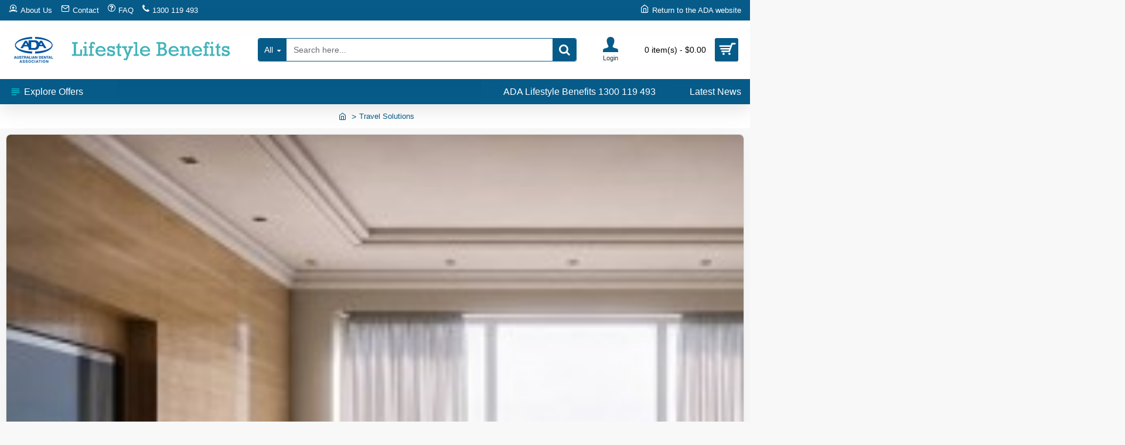

--- FILE ---
content_type: text/html; charset=utf-8
request_url: https://ada.rewards-plus.com.au/travel-services
body_size: 61142
content:
<!DOCTYPE html>
<html dir="ltr" lang="en" class="desktop mac chrome chrome131 webkit oc30 is-guest route-product-category category-83 store-15 skin-11 desktop-header-active mobile-sticky no-currency no-wishlist no-compare layout-25" data-jb="45643a14" data-jv="3.1.12" data-ov="3.0.3.8">
<head typeof="og:website">

				<meta charset="UTF-8" />
<meta name="viewport" content="width=device-width, initial-scale=1.0">
<meta http-equiv="X-UA-Compatible" content="IE=edge">
<title>Travel Solutions</title>
<base href="https://ada.rewards-plus.com.au/" />
<link rel="preload" href="catalog/view/theme/journal3/icons/fonts/icomoon.woff2?v=907f30d557" as="font" crossorigin>
<link rel="preconnect" href="https://fonts.googleapis.com/" crossorigin>
<link rel="preconnect" href="https://fonts.gstatic.com/" crossorigin>
<meta property="fb:app_id" content=""/>
<meta property="og:type" content="website"/>
<meta property="og:title" content="Travel Solutions"/>
<meta property="og:url" content="https://ada.rewards-plus.com.au/travel-services"/>
<meta property="og:image" content="https://ada.rewards-plus.com.au/image/cache/catalog/Category%20Headings/beach-blue-female-33622-scaled-600x315w.jpg"/>
<meta property="og:image:width" content="600"/>
<meta property="og:image:height" content="315"/>
<meta property="og:description" content=""/>
<meta name="twitter:card" content="summary"/>
<meta name="twitter:site" content="@"/>
<meta name="twitter:title" content="Travel Solutions"/>
<meta name="twitter:image" content="https://ada.rewards-plus.com.au/image/cache/catalog/Category%20Headings/beach-blue-female-33622-scaled-200x200.jpg"/>
<meta name="twitter:image:width" content="200"/>
<meta name="twitter:image:height" content="200"/>
<meta name="twitter:description" content=""/>
<script>window['Journal'] = {"isPopup":false,"isPhone":false,"isTablet":false,"isDesktop":true,"filterScrollTop":false,"filterUrlValuesSeparator":",","countdownDay":"Day","countdownHour":"Hour","countdownMin":"Min","countdownSec":"Sec","globalPageColumnLeftTabletStatus":false,"globalPageColumnRightTabletStatus":false,"globalCarouselSpeed":"500","globalCarouselAutoPlay":false,"globalCarouselPauseOnHover":true,"globalCarouselDelay":"4000","globalCarouselLoop":false,"scrollTop":true,"scrollToTop":false,"notificationHideAfter":"2000","quickviewPageStyleCloudZoomStatus":true,"quickviewPageStyleAdditionalImagesCarousel":true,"quickviewPageStyleAdditionalImagesCarouselStyleSpeed":"500","quickviewPageStyleAdditionalImagesCarouselStyleAutoPlay":false,"quickviewPageStyleAdditionalImagesCarouselStylePauseOnHover":false,"quickviewPageStyleAdditionalImagesCarouselStyleDelay":"3000","quickviewPageStyleAdditionalImagesCarouselStyleLoop":false,"quickviewPageStyleAdditionalImagesHeightAdjustment":"5","quickviewPageStyleProductStockUpdate":false,"quickviewPageStylePriceUpdate":true,"quickviewPageStyleOptionsSelect":"all","quickviewText":"Quickview","mobileHeaderOn":"tablet","subcategoriesCarouselStyleSpeed":"500","subcategoriesCarouselStyleAutoPlay":false,"subcategoriesCarouselStylePauseOnHover":true,"subcategoriesCarouselStyleDelay":"4000","subcategoriesCarouselStyleLoop":false,"productPageStyleImageCarouselStyleSpeed":"500","productPageStyleImageCarouselStyleAutoPlay":false,"productPageStyleImageCarouselStylePauseOnHover":true,"productPageStyleImageCarouselStyleDelay":"3000","productPageStyleImageCarouselStyleLoop":false,"productPageStyleCloudZoomStatus":false,"productPageStyleCloudZoomPosition":"inner","productPageStyleAdditionalImagesCarousel":true,"productPageStyleAdditionalImagesCarouselStyleSpeed":"500","productPageStyleAdditionalImagesCarouselStyleAutoPlay":false,"productPageStyleAdditionalImagesCarouselStylePauseOnHover":true,"productPageStyleAdditionalImagesCarouselStyleDelay":"3000","productPageStyleAdditionalImagesCarouselStyleLoop":false,"productPageStyleAdditionalImagesHeightAdjustment":"","productPageStyleProductStockUpdate":false,"productPageStylePriceUpdate":true,"productPageStyleOptionsSelect":"all","infiniteScrollStatus":true,"infiniteScrollOffset":"4","infiniteScrollLoadPrev":"Load Previous Products & Services","infiniteScrollLoadNext":"Load Next Products & Services","infiniteScrollLoading":"Loading...","infiniteScrollNoneLeft":"You have reached the end of the list.","checkoutUrl":"https:\/\/ada.rewards-plus.com.au\/index.php?route=checkout\/checkout","headerHeight":"100","headerCompactHeight":"50","mobileMenuOn":"","searchStyleSearchAutoSuggestStatus":false,"searchStyleSearchAutoSuggestDescription":true,"searchStyleSearchAutoSuggestSubCategories":true,"headerMiniSearchDisplay":"default","stickyStatus":true,"stickyFullHomePadding":false,"stickyFullwidth":true,"stickyAt":"","stickyHeight":"","headerTopBarHeight":"35","topBarStatus":true,"headerType":"classic","headerMobileHeight":"","headerMobileStickyStatus":true,"headerMobileTopBarVisibility":true,"headerMobileTopBarHeight":"30","headerNotice":[{"m":3784,"c":"488f91c7"}],"notification":[{"m":763,"c":"017df752"}],"columnsCount":0};</script>
<script>// forEach polyfill
if (window.NodeList && !NodeList.prototype.forEach) {
	NodeList.prototype.forEach = Array.prototype.forEach;
}

(function () {
	if (Journal['isPhone']) {
		return;
	}

	var wrappers = ['search', 'cart', 'cart-content', 'logo', 'language', 'currency'];
	var documentClassList = document.documentElement.classList;

	function extractClassList() {
		return ['desktop', 'tablet', 'phone', 'desktop-header-active', 'mobile-header-active', 'mobile-menu-active'].filter(function (cls) {
			return documentClassList.contains(cls);
		});
	}

	function mqr(mqls, listener) {
		Object.keys(mqls).forEach(function (k) {
			mqls[k].addListener(listener);
		});

		listener();
	}

	function mobileMenu() {
		console.warn('mobile menu!');

		var element = document.querySelector('#main-menu');
		var wrapper = document.querySelector('.mobile-main-menu-wrapper');

		if (element && wrapper) {
			wrapper.appendChild(element);
		}

		var main_menu = document.querySelector('.main-menu');

		if (main_menu) {
			main_menu.classList.add('accordion-menu');
		}

		document.querySelectorAll('.main-menu .dropdown-toggle').forEach(function (element) {
			element.classList.remove('dropdown-toggle');
			element.classList.add('collapse-toggle');
			element.removeAttribute('data-toggle');
		});

		document.querySelectorAll('.main-menu .dropdown-menu').forEach(function (element) {
			element.classList.remove('dropdown-menu');
			element.classList.remove('j-dropdown');
			element.classList.add('collapse');
		});
	}

	function desktopMenu() {
		console.warn('desktop menu!');

		var element = document.querySelector('#main-menu');
		var wrapper = document.querySelector('.desktop-main-menu-wrapper');

		if (element && wrapper) {
			wrapper.insertBefore(element, document.querySelector('#main-menu-2'));
		}

		var main_menu = document.querySelector('.main-menu');

		if (main_menu) {
			main_menu.classList.remove('accordion-menu');
		}

		document.querySelectorAll('.main-menu .collapse-toggle').forEach(function (element) {
			element.classList.add('dropdown-toggle');
			element.classList.remove('collapse-toggle');
			element.setAttribute('data-toggle', 'dropdown');
		});

		document.querySelectorAll('.main-menu .collapse').forEach(function (element) {
			element.classList.add('dropdown-menu');
			element.classList.add('j-dropdown');
			element.classList.remove('collapse');
		});

		document.body.classList.remove('mobile-wrapper-open');
	}

	function mobileHeader() {
		console.warn('mobile header!');

		Object.keys(wrappers).forEach(function (k) {
			var element = document.querySelector('#' + wrappers[k]);
			var wrapper = document.querySelector('.mobile-' + wrappers[k] + '-wrapper');

			if (element && wrapper) {
				wrapper.appendChild(element);
			}

			if (wrappers[k] === 'cart-content') {
				if (element) {
					element.classList.remove('j-dropdown');
					element.classList.remove('dropdown-menu');
				}
			}
		});

		var search = document.querySelector('#search');
		var cart = document.querySelector('#cart');

		if (search && (Journal['searchStyle'] === 'full')) {
			search.classList.remove('full-search');
			search.classList.add('mini-search');
		}

		if (cart && (Journal['cartStyle'] === 'full')) {
			cart.classList.remove('full-cart');
			cart.classList.add('mini-cart')
		}
	}

	function desktopHeader() {
		console.warn('desktop header!');

		Object.keys(wrappers).forEach(function (k) {
			var element = document.querySelector('#' + wrappers[k]);
			var wrapper = document.querySelector('.desktop-' + wrappers[k] + '-wrapper');

			if (wrappers[k] === 'cart-content') {
				if (element) {
					element.classList.add('j-dropdown');
					element.classList.add('dropdown-menu');
					document.querySelector('#cart').appendChild(element);
				}
			} else {
				if (element && wrapper) {
					wrapper.appendChild(element);
				}
			}
		});

		var search = document.querySelector('#search');
		var cart = document.querySelector('#cart');

		if (search && (Journal['searchStyle'] === 'full')) {
			search.classList.remove('mini-search');
			search.classList.add('full-search');
		}

		if (cart && (Journal['cartStyle'] === 'full')) {
			cart.classList.remove('mini-cart');
			cart.classList.add('full-cart');
		}

		documentClassList.remove('mobile-cart-content-container-open');
		documentClassList.remove('mobile-main-menu-container-open');
		documentClassList.remove('mobile-overlay');
	}

	function moveElements(classList) {
		if (classList.includes('mobile-header-active')) {
			mobileHeader();
			mobileMenu();
		} else if (classList.includes('mobile-menu-active')) {
			desktopHeader();
			mobileMenu();
		} else {
			desktopHeader();
			desktopMenu();
		}
	}

	var mqls = {
		phone: window.matchMedia('(max-width: 768px)'),
		tablet: window.matchMedia('(max-width: 1024px)'),
		menu: window.matchMedia('(max-width: ' + Journal['mobileMenuOn'] + 'px)')
	};

	mqr(mqls, function () {
		var oldClassList = extractClassList();

		if (Journal['isDesktop']) {
			if (mqls.phone.matches) {
				documentClassList.remove('desktop');
				documentClassList.remove('tablet');
				documentClassList.add('mobile');
				documentClassList.add('phone');
			} else if (mqls.tablet.matches) {
				documentClassList.remove('desktop');
				documentClassList.remove('phone');
				documentClassList.add('mobile');
				documentClassList.add('tablet');
			} else {
				documentClassList.remove('mobile');
				documentClassList.remove('phone');
				documentClassList.remove('tablet');
				documentClassList.add('desktop');
			}

			if (documentClassList.contains('phone') || (documentClassList.contains('tablet') && Journal['mobileHeaderOn'] === 'tablet')) {
				documentClassList.remove('desktop-header-active');
				documentClassList.add('mobile-header-active');
			} else {
				documentClassList.remove('mobile-header-active');
				documentClassList.add('desktop-header-active');
			}
		}

		if (documentClassList.contains('desktop-header-active') && mqls.menu.matches) {
			documentClassList.add('mobile-menu-active');
		} else {
			documentClassList.remove('mobile-menu-active');
		}

		var newClassList = extractClassList();

		if (oldClassList.join(' ') !== newClassList.join(' ')) {
			if (documentClassList.contains('safari') && !documentClassList.contains('ipad') && navigator.maxTouchPoints && navigator.maxTouchPoints > 2) {
				window.fetch('index.php?route=journal3/journal3/device_detect', {
					method: 'POST',
					body: 'device=ipad',
					headers: {
						'Content-Type': 'application/x-www-form-urlencoded'
					}
				}).then(function (data) {
					return data.json();
				}).then(function (data) {
					if (data.response.reload) {
						window.location.reload();
					}
				});
			}

			if (document.readyState === 'loading') {
				document.addEventListener('DOMContentLoaded', function () {
					moveElements(newClassList);
				});
			} else {
				moveElements(newClassList);
			}
		}
	});

})();

(function () {
	var cookies = {};
	var style = document.createElement('style');
	var documentClassList = document.documentElement.classList;

	document.head.appendChild(style);

	document.cookie.split('; ').forEach(function (c) {
		var cc = c.split('=');
		cookies[cc[0]] = cc[1];
	});

	if (Journal['popup']) {
		for (var i in Journal['popup']) {
			if (!cookies['p-' + Journal['popup'][i]['c']]) {
				documentClassList.add('popup-open');
				documentClassList.add('popup-center');
				break;
			}
		}
	}

	if (Journal['notification']) {
		for (var i in Journal['notification']) {
			if (cookies['n-' + Journal['notification'][i]['c']]) {
				style.sheet.insertRule('.module-notification-' + Journal['notification'][i]['m'] + '{ display:none }');
			}
		}
	}

	if (Journal['headerNotice']) {
		for (var i in Journal['headerNotice']) {
			if (cookies['hn-' + Journal['headerNotice'][i]['c']]) {
				style.sheet.insertRule('.module-header_notice-' + Journal['headerNotice'][i]['m'] + '{ display:none }');
			}
		}
	}

	if (Journal['layoutNotice']) {
		for (var i in Journal['layoutNotice']) {
			if (cookies['ln-' + Journal['layoutNotice'][i]['c']]) {
				style.sheet.insertRule('.module-layout_notice-' + Journal['layoutNotice'][i]['m'] + '{ display:none }');
			}
		}
	}
})();
</script>
<link rel="preload" href="https://fonts.googleapis.com/css?family=Montserrat:700,400,600%7CRoboto:700&amp;subset=latin-ext" as="style" onload="this.onload=null;this.rel='stylesheet'">
				<noscript><link rel="stylesheet" href="https://fonts.googleapis.com/css?family=Montserrat:700,400,600%7CRoboto:700&amp;subset=latin-ext"></noscript>
<link rel="preload" href="static/jqueryUI/mba-jquery-ui.min.css?v=45643a14" as="style" onload="this.onload=null;this.rel='stylesheet'">
				<noscript><link rel="stylesheet" href="static/jqueryUI/mba-jquery-ui.min.css?v=45643a14"></noscript>
<link rel="preload" href="catalog/view/javascript/bootstrap/css/mba-bootstrap.min.css?v=45643a14" as="style" onload="this.onload=null;this.rel='stylesheet'">
				<noscript><link rel="stylesheet" href="catalog/view/javascript/bootstrap/css/mba-bootstrap.min.css?v=45643a14"></noscript>
<link rel="preload" href="catalog/view/javascript/font-awesome/css/font-awesome.min.css?v=45643a14" as="style" onload="this.onload=null;this.rel='stylesheet'">
				<noscript><link rel="stylesheet" href="catalog/view/javascript/font-awesome/css/font-awesome.min.css?v=45643a14"></noscript>
<link rel="preload" href="catalog/view/javascript/jquery/swiper/css/swiper-bundle.min.css?v=45643a14" as="style" onload="this.onload=null;this.rel='stylesheet'">
				<noscript><link rel="stylesheet" href="catalog/view/javascript/jquery/swiper/css/swiper-bundle.min.css?v=45643a14"></noscript>
<link rel="preload" href="catalog/view/theme/journal3/stylesheet/style.min.css?v=45643a14" as="style" onload="this.onload=null;this.rel='stylesheet'">
				<noscript><link rel="stylesheet" href="catalog/view/theme/journal3/stylesheet/style.min.css?v=45643a14"></noscript>
<link rel="preload" href="catalog/view/theme/journal3/stylesheet/custom.css?v=45643a14" as="style" onload="this.onload=null;this.rel='stylesheet'">
				<noscript><link rel="stylesheet" href="catalog/view/theme/journal3/stylesheet/custom.css?v=45643a14"></noscript>
<link rel="preload" href="catalog/view/javascript/jquery/datetimepicker/bootstrap-datetimepicker.min.css?v=45643a14" as="style" onload="this.onload=null;this.rel='stylesheet'">
				<noscript><link rel="stylesheet" href="catalog/view/javascript/jquery/datetimepicker/bootstrap-datetimepicker.min.css?v=45643a14"></noscript>
<link rel="preload" href="catalog/view/javascript/rqstquote.css?v=45643a14" as="style" onload="this.onload=null;this.rel='stylesheet'">
				<noscript><link rel="stylesheet" href="catalog/view/javascript/rqstquote.css?v=45643a14"></noscript>
<link href="https://ada.rewards-plus.com.au/travel-services" rel="canonical" />
<link href="https://ada.rewards-plus.com.au/travel-services?page=2" rel="next" />
<link href="https://ada.rewards-plus.com.au/image/catalog/Program/ADA/logo.png" rel="icon" />
<!-- Google Tag Manager -->
<script>(function(w,d,s,l,i){w[l]=w[l]||[];w[l].push({'gtm.start':
new Date().getTime(),event:'gtm.js'});var f=d.getElementsByTagName(s)[0],
j=d.createElement(s),dl=l!='dataLayer'?'&l='+l:'';j.async=true;j.src=
'https://www.googletagmanager.com/gtm.js?id='+i+dl;f.parentNode.insertBefore(j,f);
})(window,document,'script','dataLayer','GTM-KCNRGN9');</script>
<!-- End Google Tag Manager -->


<style>
.blog-post .post-details .post-stats{white-space:nowrap;overflow-x:auto;overflow-y:hidden;-webkit-overflow-scrolling:touch;;color:rgba(105, 105, 115, 1);margin-top:15px;margin-bottom:35px}.blog-post .post-details .post-stats .p-category{flex-wrap:nowrap;display:inline-flex}.mobile .blog-post .post-details .post-stats{overflow-x:scroll}.blog-post .post-details .post-stats::-webkit-scrollbar{-webkit-appearance:none;height:1px;height:5px;width:5px}.blog-post .post-details .post-stats::-webkit-scrollbar-track{background-color:white}.blog-post .post-details .post-stats::-webkit-scrollbar-thumb{background-color:#999;background-color:rgba(233, 102, 49, 1)}.blog-post .post-details .post-stats .p-posted{display:inline-flex}.blog-post .post-details .post-stats .p-author{display:inline-flex}.blog-post .post-details .post-stats .p-date{display:inline-flex}.p-date-image{color:rgba(255, 255, 255, 1);font-weight:700;background:rgba(15, 58, 141, 1);margin:7px;border-radius:3px}.blog-post .post-details .post-stats .p-comment{display:inline-flex}.blog-post .post-details .post-stats .p-view{display:inline-flex}.post-details{padding-bottom:20px}.post-content>p{margin-bottom:10px}.post-content{font-family:Helvetica,Arial,sans-serif;font-weight:400;text-transform:none;line-height:1.5;-webkit-font-smoothing:antialiased;font-family:Helvetica,Arial,sans-serif;font-weight:400;font-size:15px;column-count:initial;column-gap:50px;column-rule-style:none}.post-content h1, .post-content h2, .post-content h3, .post-content h4, .post-content h5, .post-content
h6{font-family:Helvetica,Arial,sans-serif;font-weight:400;text-transform:none}.post-content
a{color:rgba(6, 91, 137, 1);text-transform:none;display:inline-block}.post-content a:hover{color:rgba(0, 181, 198, 1);text-decoration:underline}.post-content a:active{color:rgba(0, 181, 198, 1)}.post-content
p{color:rgba(65, 64, 66, 1);margin-bottom:15px}.post-content
h1{text-transform:none;margin-bottom:15px}.post-content
h2{font-size:29px;margin-bottom:15px}.post-content
h3{font-size:22px;margin-bottom:15px}.post-content
h4{text-transform:uppercase;margin-bottom:15px}.post-content
h5{font-size:17px;font-weight:400;margin-bottom:20px}.post-content
h6{font-size:15px;color:rgba(255, 255, 255, 1);text-transform:uppercase;background:rgba(51, 51, 51, 1);padding:10px;padding-top:7px;padding-bottom:7px;margin-top:5px;margin-bottom:15px;display:inline-block}.post-content
blockquote{font-size:17px;font-weight:400;padding-left:20px;margin-top:20px;margin-bottom:20px;border-width:0;border-left-width:5px;border-style:solid;border-color:rgba(6, 91, 137, 1);float:none;display:flex;flex-direction:column;max-width:500px}.post-content blockquote::before{margin-left:initial;margin-right:auto;float:none;content:'\e9af' !important;font-family:icomoon !important;font-size:45px;color:rgba(6, 91, 137, 1);margin-right:10px;margin-bottom:10px}.post-content
hr{margin-top:20px;margin-bottom:20px;border-width:0;border-top-width:1px;border-style:solid;border-color:rgba(51, 51, 51, 1);overflow:hidden}.post-content .drop-cap{font-family:Helvetica,Arial,sans-serif !important;font-weight:700 !important;font-size:70px !important;font-family:Georgia,serif;font-weight:700;margin-right:8px}.post-content .amp::before{content:'\e901' !important;font-family:icomoon !important;font-size:25px;top:5px}.post-content .video-responsive{margin:0px;margin-bottom:20px}.post-image{display:block;text-align:left;float:none}.post-image
img{border-radius:10px;box-shadow:0 5px 50px -10px rgba(0, 0, 0, 0.05)}.blog-post
.tags{margin-top:15px;justify-content:flex-start;font-size:13px;font-weight:700;justify-content:center}.blog-post .tags a, .blog-post .tags-title{margin-right:8px;margin-bottom:8px}.blog-post .tags
b{display:none}.blog-post .tags
a{border-radius:10px;padding-right:8px;padding-left:8px;font-size:13px;color:rgba(230, 230, 230, 1);font-weight:400;text-decoration:none;background:rgba(44, 54, 64, 1)}.blog-post .tags a:hover{color:rgba(255,255,255,1);background:rgba(15,58,141,1)}.post-comments{margin-top:20px}.reply-btn.btn,.reply-btn.btn:visited{font-size:13px;color:rgba(255,255,255,1);font-weight:400;text-transform:uppercase}.reply-btn.btn:hover{color:rgba(255, 255, 255, 1) !important;background:rgba(13, 82, 214, 1) !important}.reply-btn.btn:active,.reply-btn.btn:hover:active,.reply-btn.btn:focus:active{color:rgba(255, 255, 255, 1) !important;background:rgba(15, 58, 141, 1) !important;box-shadow:inset 0 0 5px rgba(0,0,0,0.1)}.reply-btn.btn:focus{color:rgba(255, 255, 255, 1) !important;box-shadow:inset 0 0 5px rgba(0,0,0,0.1)}.reply-btn.btn{background:rgba(15, 58, 141, 1);border-width:2px;padding:13px;padding-right:18px;padding-left:18px;border-radius:3px !important}.desktop .reply-btn.btn:hover{box-shadow:0 10px 30px rgba(0,0,0,0.1)}.reply-btn.btn.btn.disabled::after{font-size:20px}.post-comment{margin-bottom:30px;padding-bottom:15px;border-width:0;border-bottom-width:1px;border-style:solid}.post-reply{margin-top:15px;margin-left:60px;padding-top:20px;border-width:0;border-top-width:1px;border-style:solid}.user-avatar{display:block;margin-right:15px;border-radius:50%}.module-blog_comments .side-image{display:block}.post-comment .user-name{font-size:18px;font-weight:700}.post-comment .user-data
div{font-size:12px}.post-comment .user-site::before{left:-1px}.post-comment .user-data .user-date{display:inline-flex}.post-comment .user-data .user-time{display:inline-flex}.comment-form .form-group:not(.required){display:flex}.user-data .user-site{display:inline-flex}.main-posts.post-grid .post-layout.swiper-slide{margin-right:20px;width:calc((100% - 3 * 20px) / 4 - 0.01px)}.main-posts.post-grid .post-layout:not(.swiper-slide){padding:10px;width:calc(100% / 4 - 0.01px)}.one-column #content .main-posts.post-grid .post-layout.swiper-slide{margin-right:20px;width:calc((100% - 2 * 20px) / 3 - 0.01px)}.one-column #content .main-posts.post-grid .post-layout:not(.swiper-slide){padding:10px;width:calc(100% / 3 - 0.01px)}.two-column #content .main-posts.post-grid .post-layout.swiper-slide{margin-right:20px;width:calc((100% - 1 * 20px) / 2 - 0.01px)}.two-column #content .main-posts.post-grid .post-layout:not(.swiper-slide){padding:10px;width:calc(100% / 2 - 0.01px)}.side-column .main-posts.post-grid .post-layout.swiper-slide{margin-right:20px;width:calc((100% - 0 * 20px) / 1 - 0.01px)}.side-column .main-posts.post-grid .post-layout:not(.swiper-slide){padding:10px;width:calc(100% / 1 - 0.01px)}.main-posts.post-grid{margin:-10px}.post-grid .post-thumb{background:rgba(255, 255, 255, 1);border-radius:7px;padding-bottom:10px}.desktop .post-grid .post-thumb:hover{box-shadow:0 10px 30px rgba(0, 0, 0, 0.1)}.post-grid .post-thumb:hover .image
img{transform:scale(1.15)}.post-grid .post-thumb
.caption{position:relative;bottom:auto;width:auto}.post-grid .post-thumb
.name{display:flex;width:auto;margin-left:auto;margin-right:auto;justify-content:center;margin-left:auto;margin-right:auto;margin:12px}.post-grid .post-thumb .name
a{white-space:normal;overflow:visible;text-overflow:initial;font-family:'Montserrat';font-weight:700;font-size:18px;color:rgba(58, 71, 84, 1)}.post-grid .post-thumb
.description{display:block;font-size:13px;color:rgba(105, 105, 115, 1);text-align:left;padding-right:15px;padding-left:15px}.post-grid .post-thumb .button-group{display:flex;justify-content:center;padding:15px}.post-grid .post-thumb .btn-read-more::before{display:inline-block}.post-grid .post-thumb .btn-read-more::after{display:inline-block;content:'\e5c8' !important;font-family:icomoon !important}.post-grid .post-thumb .btn-read-more .btn-text{display:inline-block;padding:0
.4em}.post-grid .post-thumb .btn-read-more.btn, .post-grid .post-thumb .btn-read-more.btn:visited{font-size:12px;color:rgba(105, 105, 115, 1);text-transform:none}.post-grid .post-thumb .btn-read-more.btn:hover{color:rgba(238, 238, 238, 1) !important;background:none !important}.post-grid .post-thumb .btn-read-more.btn:active, .post-grid .post-thumb .btn-read-more.btn:hover:active, .post-grid .post-thumb .btn-read-more.btn:focus:active{color:rgba(238, 238, 238, 1) !important;background:none !important;box-shadow:none}.post-grid .post-thumb .btn-read-more.btn:focus{color:rgba(238, 238, 238, 1) !important;background:none;box-shadow:none}.post-grid .post-thumb .btn-read-more.btn{background:none;border-style:none;padding:3px;box-shadow:none}.desktop .post-grid .post-thumb .btn-read-more.btn:hover{box-shadow:none}.post-grid .post-thumb .btn-read-more.btn.btn.disabled::after{font-size:20px}.post-grid .post-thumb .post-stats{display:none;justify-content:center;position:absolute;transform:translateY(-100%);width:100%;background:rgba(240, 242, 245, 0.9);padding:7px}.post-grid .post-thumb .post-stats .p-author{display:flex}.post-grid .post-thumb
.image{display:block}.post-grid .post-thumb .p-date{display:flex}.post-grid .post-thumb .post-stats .p-comment{display:flex}.post-grid .post-thumb .post-stats .p-view{display:flex}.post-list .post-layout:not(.swiper-slide){margin-bottom:40px}.post-list .post-thumb
.caption{flex-basis:200px;background:rgba(237, 237, 237, 1);padding:20px;padding-top:15px}.post-list .post-thumb
.image{display:block}.desktop .post-list .post-thumb:hover{box-shadow:0 15px 90px -10px rgba(0, 0, 0, 0.2)}.post-list .post-thumb:hover .image
img{transform:scale(1.15)}.post-list .post-thumb
.name{display:flex;width:auto;margin-left:auto;margin-right:auto;justify-content:flex-start;margin-left:0;margin-right:auto}.post-list .post-thumb .name
a{white-space:normal;overflow:visible;text-overflow:initial;font-size:22px;color:rgba(6, 91, 137, 1);font-weight:700}.desktop .post-list .post-thumb .name a:hover{color:rgba(0, 181, 198, 1)}.post-list .post-thumb
.description{display:block;color:rgba(65, 64, 66, 1);padding-top:5px;padding-bottom:5px;margin-bottom:10px}.post-list .post-thumb .button-group{display:flex;justify-content:flex-start}.post-list .post-thumb .btn-read-more::before{display:inline-block}.post-list .post-thumb .btn-read-more .btn-text{display:inline-block;padding:0
.4em}.post-list .post-thumb .btn-read-more::after{content:'\e5c8' !important;font-family:icomoon !important}.post-list .post-thumb .btn-read-more.btn, .post-list .post-thumb .btn-read-more.btn:visited{color:rgba(255, 255, 255, 1);font-weight:400;text-transform:none}.post-list .post-thumb .btn-read-more.btn{background:rgba(6, 91, 137, 1);padding:13px;padding-right:10px;padding-left:10px;border-radius:3px !important}.post-list .post-thumb .btn-read-more.btn:hover{background:rgba(0, 181, 198, 1) !important}.post-list .post-thumb .btn-read-more.btn.btn.disabled::after{font-size:20px}.post-list.read-more-tooltip .tooltip-inner{font-size:12px;color:rgba(65, 64, 66, 1);background:rgba(225, 226, 221, 1);border-radius:3px;box-shadow:0 -10px 30px -5px rgba(0, 0, 0, 0.15)}.post-list.read-more-tooltip.tooltip.top .tooltip-arrow{border-top-color:rgba(225, 226, 221, 1)}.post-list.read-more-tooltip.tooltip.right .tooltip-arrow{border-right-color:rgba(225, 226, 221, 1)}.post-list.read-more-tooltip.tooltip.bottom .tooltip-arrow{border-bottom-color:rgba(225, 226, 221, 1)}.post-list.read-more-tooltip.tooltip.left .tooltip-arrow{border-left-color:rgba(225, 226, 221, 1)}.post-list .post-thumb .post-stats{display:flex;color:rgba(65, 64, 66, 1);justify-content:flex-start;margin-bottom:10px}.post-list .post-thumb .post-stats .p-author::before{font-size:13px}.post-list .post-thumb .post-stats .p-author{display:none}.post-list .post-thumb .p-date{display:flex}.post-list .post-thumb .post-stats .p-comment{display:none}.post-list .post-thumb .post-stats .p-view{display:flex}.blog-feed
span{display:block;color:rgba(105, 105, 115, 1) !important}.blog-feed{display:inline-flex;margin-right:30px;margin-top:-5px}.blog-feed::before{content:'\f143' !important;font-family:icomoon !important;font-size:14px;color:rgba(233,102,49,1)}.countdown{font-family:'Montserrat';font-weight:400;font-size:15px;color:rgba(51, 51, 51, 1);background:rgba(240, 242, 245, 1);border-radius:3px;width:90%}.countdown div
span{color:rgba(105,105,115,1)}.countdown>div{border-style:solid;border-color:rgba(226, 226, 226, 1)}.boxed-layout .site-wrapper{overflow:hidden}.boxed-layout
.header{padding:0
20px}.boxed-layout
.breadcrumb{padding-left:20px;padding-right:20px}.wrapper, .mega-menu-content, .site-wrapper > .container, .grid-cols,.desktop-header-active .is-sticky .header .desktop-main-menu-wrapper,.desktop-header-active .is-sticky .sticky-fullwidth-bg,.boxed-layout .site-wrapper, .breadcrumb, .title-wrapper, .page-title > span,.desktop-header-active .header .top-bar,.desktop-header-active .header .mid-bar,.desktop-main-menu-wrapper{max-width:1280px}.desktop-main-menu-wrapper .main-menu>.j-menu>.first-dropdown::before{transform:translateX(calc(0px - (100vw - 1280px) / 2))}html[dir='rtl'] .desktop-main-menu-wrapper .main-menu>.j-menu>.first-dropdown::before{transform:none;right:calc(0px - (100vw - 1280px) / 2)}.desktop-main-menu-wrapper .main-menu>.j-menu>.first-dropdown.mega-custom::before{transform:translateX(calc(0px - (200vw - 1280px) / 2))}html[dir='rtl'] .desktop-main-menu-wrapper .main-menu>.j-menu>.first-dropdown.mega-custom::before{transform:none;right:calc(0px - (200vw - 1280px) / 2)}body{background:rgba(248,248,248,1);font-family:Helvetica,Arial,sans-serif;font-weight:400;text-transform:none;line-height:1.5;-webkit-font-smoothing:antialiased}#content{padding-bottom:20px}.column-left
#content{padding-left:30px}.column-right
#content{padding-right:30px}.side-column{max-width:260px;padding:30px;padding-top:0px;padding-left:0px}.one-column
#content{max-width:calc(100% - 260px)}.two-column
#content{max-width:calc(100% - 260px * 2)}#column-left{border-width:0;border-right-width:1px;border-style:solid;border-color:rgba(226,226,226,1)}#column-right{border-width:0;border-left-width:1px;border-style:solid;border-color:rgba(226,226,226,1);padding:30px;padding-top:0px;padding-right:0px}.page-title{display:block}.dropdown.drop-menu>.j-dropdown{left:50%;right:auto;transform:translate3d(-50%,-10px,0)}.dropdown.drop-menu.animating>.j-dropdown{left:50%;right:auto;transform:translate3d(-50%,0,0)}.dropdown.drop-menu>.j-dropdown::before{left:50%;right:auto;transform:translateX(-50%)}.dropdown.dropdown .j-menu>li>a{flex-direction:row;font-size:16px;color:rgba(6, 91, 137, 1);padding:10px;padding-right:15px;padding-left:15px}.dropdown.dropdown .j-menu .dropdown>a>.count-badge{margin-right:5px}.dropdown.dropdown .j-menu .dropdown>a>.count-badge+.open-menu+.menu-label{margin-left:0}.dropdown.dropdown .j-menu .dropdown>a::after{display:none}.desktop .dropdown.dropdown .j-menu > li:hover > a, .dropdown.dropdown .j-menu>li.active>a{color:rgba(6, 91, 137, 1);font-weight:700}.dropdown.dropdown .j-menu .links-text{white-space:nowrap;overflow:hidden;text-overflow:ellipsis}.desktop .dropdown.dropdown .j-menu > li:hover > a::before, .dropdown.dropdown .j-menu>li.active>a::before{color:rgba(6, 91, 137, 1)}.dropdown.dropdown .j-menu>li>a::before{margin-right:5px;font-size:18px}.dropdown.dropdown .j-menu li .count-badge{font-size:13px;color:rgba(255, 255, 255, 1);font-weight:400;background:rgba(221, 14, 28, 1);border-width:2px;border-style:solid;border-color:rgba(248, 248, 248, 1);border-radius:40px}.dropdown.dropdown .j-menu li .count-zero{display:none !important}.dropdown.dropdown .j-menu a .count-badge{display:inline-flex;position:relative;margin-top:-3px}.dropdown.dropdown:not(.mega-menu) .j-dropdown>.j-menu{padding:5px;background:rgba(44, 54, 64, 1)}.dropdown.dropdown:not(.mega-menu) .j-dropdown{min-width:200px}.dropdown.dropdown:not(.mega-menu) .j-menu{box-shadow:0 15px 90px -10px rgba(0, 0, 0, 0.2)}.dropdown.dropdown .j-dropdown::before{display:block;border-bottom-color:rgba(44,54,64,1);margin-left:-2px;margin-top:-10px}legend{font-family:'Montserrat';font-weight:600;font-size:17px;margin-bottom:15px;white-space:normal;overflow:visible;text-overflow:initial}legend::after{content:'';display:block;position:relative;margin-top:10px}legend.page-title>span::after{content:'';display:block;position:relative;margin-top:10px}legend::after,legend.page-title>span::after{width:50px;height:1px;background:rgba(233,102,49,1)}.title{font-size:17px;margin-bottom:15px;white-space:normal;overflow:visible;text-overflow:initial}.title::after{content:'';display:block;position:relative;margin-top:10px}.title.page-title>span::after{content:'';display:block;position:relative;margin-top:10px}.title::after,.title.page-title>span::after{width:50px;height:1px;background:rgba(6,91,137,1)}.swiper-container{overflow:hidden}.swiper-buttons{display:none;top:50%;width:calc(100% - (-15px * 2));margin-top:-10px}:hover .swiper-buttons{display:block}.swiper-button-prev{left:0;right:auto;transform:translate(0,-50%)}.swiper-button-next{left:auto;right:0;transform:translate(0, -50%)}.swiper-buttons
div{width:35px;height:35px;background:rgba(6,91,137,1);border-width:1px;border-style:solid;border-color:rgba(255,255,255,1);border-radius:50px}.swiper-button-disabled{opacity:0}.swiper-buttons div::before{content:'\e93e' !important;font-family:icomoon !important;color:rgba(255, 255, 255, 1)}.swiper-buttons .swiper-button-next::before{content:'\e93f' !important;font-family:icomoon !important;color:rgba(255, 255, 255, 1)}.swiper-buttons div:not(.swiper-button-disabled):hover{background:rgba(0,181,198,1)}.swiper-pagination{display:block;margin-bottom:-10px;border-radius:50px;left:50%;right:auto;transform:translateX(-50%)}.swiper{padding-bottom:15px}.swiper-pagination-bullet{width:8px;height:8px;background-color:rgba(6,91,137,1)}.swiper-pagination>span+span{margin-left:8px}.desktop .swiper-pagination-bullet:hover{background-color:rgba(0,181,198,1)}.swiper-pagination-bullet.swiper-pagination-bullet-active{background-color:rgba(0,181,198,1)}.swiper-pagination>span{border-radius:50px}html:not(.popup) .page-title{font-size:30px;font-weight:700;border-width:0;border-bottom-width:1px;border-style:solid;border-color:rgba(226, 226, 226, 1);margin-top:30px;margin-bottom:30px;white-space:normal;overflow:visible;text-overflow:initial}html:not(.popup) .page-title::after{content:'';display:block;position:relative;margin-top:10px}html:not(.popup) .page-title.page-title>span::after{content:'';display:block;position:relative;margin-top:10px}html:not(.popup) .page-title::after, html:not(.popup) .page-title.page-title>span::after{width:100px;height:1px;background:rgba(6,91,137,1)}.menu-label{color:rgba(255,255,255,1);font-weight:400;text-transform:none;background:rgba(6,91,137,1);padding:1px;padding-right:5px;padding-left:5px}.title.module-title{font-size:22px;margin-left:0px;white-space:normal;overflow:visible;text-overflow:initial}.btn,.btn:visited{color:rgba(255,255,255,1);font-weight:400;text-transform:none}.btn{background:rgba(6, 91, 137, 1);padding:13px;padding-right:10px;padding-left:10px;border-radius:3px !important}.btn:hover{background:rgba(0, 181, 198, 1) !important}.btn.btn.disabled::after{font-size:20px}.btn-secondary.btn{background:rgba(13,82,214,1)}.btn-secondary.btn:hover{background:rgba(15, 58, 141, 1) !important}.btn-secondary.btn.btn.disabled::after{font-size:20px}.btn-success.btn{background:rgba(80,173,85,1)}.btn-success.btn:hover{background:rgba(13, 82, 214, 1) !important}.btn-success.btn.btn.disabled::after{font-size:20px}.btn-danger.btn,.btn-danger.btn:visited{color:rgba(255,255,255,1)}.btn-danger.btn{background:rgba(0,0,0,1)}.btn-danger.btn:hover{background:rgba(0, 0, 0, 1) !important}.btn-danger.btn.btn.disabled::after{font-size:20px}.btn-warning.btn{background:rgba(233,102,49,1)}.btn-warning.btn:hover{background:rgba(13, 82, 214, 1) !important}.btn-warning.btn.btn.disabled::after{font-size:20px}.btn-info.btn{background:rgba(105,105,115,1)}.btn-info.btn:hover{background:rgba(13, 82, 214, 1) !important}.btn-info.btn.btn.disabled::after{font-size:20px}.btn-light.btn,.btn-light.btn:visited{color:rgba(51,51,51,1)}.btn-light.btn{background:rgba(238,238,238,1)}.btn-light.btn:hover{background:rgba(226, 226, 226, 1) !important}.btn-light.btn.btn.disabled::after{font-size:20px}.btn-dark.btn{background:rgba(44,54,64,1)}.btn-dark.btn:hover{background:rgba(58, 71, 84, 1) !important}.btn-dark.btn.btn.disabled::after{font-size:20px}.buttons{margin-top:20px;font-size:12px}.buttons .pull-right .btn, .buttons .pull-right .btn:visited{color:rgba(255, 255, 255, 1);font-weight:400;text-transform:none}.buttons .pull-right
.btn{background:rgba(6, 91, 137, 1);padding:13px;padding-right:10px;padding-left:10px;border-radius:3px !important}.buttons .pull-right .btn:hover{background:rgba(0, 181, 198, 1) !important}.buttons .pull-right .btn.btn.disabled::after{font-size:20px}.buttons .pull-left .btn, .buttons .pull-left .btn:visited{font-weight:700}.buttons .pull-left
.btn{background:rgba(6, 91, 137, 1)}.buttons .pull-left .btn:hover{background:rgba(0, 181, 198, 1) !important}.buttons .pull-left .btn:active, .buttons .pull-left .btn:hover:active, .buttons .pull-left .btn:focus:active{background:rgba(0, 181, 198, 1) !important}.buttons .pull-left .btn.btn.disabled::after{font-size:20px}.buttons>div{flex:1;width:auto;flex-basis:0}.buttons > div
.btn{width:100%}.buttons .pull-left{margin-right:0}.buttons>div+div{padding-left:20px}.buttons .pull-right:only-child{flex:1;margin:0
0 0 auto}.buttons .pull-right:only-child
.btn{width:100%}.buttons input+.btn{margin-top:5px}.buttons input[type=checkbox]{margin-right:7px !important;margin-left:3px !important}.tags{margin-top:15px;justify-content:flex-start;font-size:13px;font-weight:700}.tags a,.tags-title{margin-right:8px;margin-bottom:8px}.tags
b{display:none}.tags
a{border-radius:10px;padding-right:8px;padding-left:8px;font-size:13px;color:rgba(6, 91, 137, 1);font-weight:400;text-decoration:none;background:rgba(44, 54, 64, 1)}.tags a:hover{color:rgba(255,255,255,1);background:rgba(6,91,137,1)}.nav-tabs>li>a,.nav-tabs>li.active>a,.nav-tabs>li.active>a:hover,.nav-tabs>li.active>a:focus{color:rgba(6, 91, 137, 1);text-transform:none}.desktop .nav-tabs>li:hover>a,.nav-tabs>li.active>a{color:rgba(0,181,198,1)}.nav-tabs>li{border-width:0;border-bottom-width:1px;border-style:solid;border-color:rgba(0,0,0,0);flex-grow:0}.nav-tabs>li.active{border-color:rgba(166,15,56,1)}.nav-tabs>li.active::after{display:none;border-top-width:10px}.nav-tabs>li>a{justify-content:center;white-space:nowrap;padding:0px;padding-bottom:8px}.nav-tabs>li>a::before{font-size:18px}.nav-tabs{display:flex;justify-content:flex-start;flex-wrap:nowrap;overflow-x:auto;overflow-y:hidden;-webkit-overflow-scrolling:touch;;min-width:50px}.nav-tabs>li:not(:last-child){margin-right:20px}.mobile .nav-tabs{overflow-x:scroll}.nav-tabs::-webkit-scrollbar{-webkit-appearance:none;height:1px;height:1px;width:1px}.nav-tabs::-webkit-scrollbar-track{background-color:white;background-color:rgba(238,238,238,1)}.nav-tabs::-webkit-scrollbar-thumb{background-color:#999;background-color:rgba(139,145,152,1)}.tab-container::before{display:none}.tab-content{padding-top:20px}.tab-container{display:block}.tab-container .nav-tabs{flex-direction:row}.alert{margin-bottom:20px}.breadcrumb{display:block !important;text-align:center;background:rgba(255,255,255,1);padding:10px;padding-left:0px;white-space:nowrap}.breadcrumb::before{background:rgba(255, 255, 255, 1)}.breadcrumb li:first-of-type a i::before{content:'\eb69' !important;font-family:icomoon !important;top:1px}.breadcrumb
a{font-size:13px}.breadcrumb a:hover{text-decoration:underline}.breadcrumb>li+li:before{content:'>';color:rgba(6, 91, 137, 1);top:1px}.mobile
.breadcrumb{overflow-x:scroll}.breadcrumb::-webkit-scrollbar{-webkit-appearance:none;height:1px;height:1px;width:1px}.breadcrumb::-webkit-scrollbar-track{background-color:white}.breadcrumb::-webkit-scrollbar-thumb{background-color:#999;background-color:rgba(51, 51, 51, 1)}.panel-group .panel-heading a::before{content:'\f0dd' !important;font-family:icomoon !important;color:rgba(6, 91, 137, 1);margin-right:3px;order:10}.desktop .panel-group .panel-heading:hover a::before{color:rgba(0, 181, 198, 1)}.panel-group .panel-active .panel-heading a::before{content:'\f0de' !important;font-family:icomoon !important;color:rgba(0, 181, 198, 1)}.panel-group .panel-heading
a{justify-content:space-between;color:rgba(65, 64, 66, 1);font-weight:700;text-transform:none;padding:15px;padding-right:5px;padding-left:0px}.panel-group .panel-heading{border-width:0;border-top-width:1px;border-style:solid;border-color:rgba(65, 64, 66, 1)}.panel-group .panel:first-child .panel-heading{border-width:0px}.panel-group .panel-body{padding-bottom:20px}body h1, body h2, body h3, body h4, body h5, body
h6{font-family:Helvetica,Arial,sans-serif;font-weight:400;text-transform:none}body
a{color:rgba(6, 91, 137, 1);text-transform:none;display:inline-block}body a:hover{color:rgba(0, 181, 198, 1);text-decoration:underline}body a:active{color:rgba(0, 181, 198, 1)}body
p{color:rgba(65, 64, 66, 1);margin-bottom:15px}body
h1{text-transform:none;margin-bottom:15px}body
h2{font-size:29px;margin-bottom:15px}body
h3{font-size:22px;margin-bottom:15px}body
h4{text-transform:uppercase;margin-bottom:15px}body
h5{font-size:17px;font-weight:400;margin-bottom:20px}body
h6{font-size:15px;color:rgba(255, 255, 255, 1);text-transform:uppercase;background:rgba(51, 51, 51, 1);padding:10px;padding-top:7px;padding-bottom:7px;margin-top:5px;margin-bottom:15px;display:inline-block}body
blockquote{font-size:17px;font-weight:400;padding-left:20px;margin-top:20px;margin-bottom:20px;border-width:0;border-left-width:5px;border-style:solid;border-color:rgba(6, 91, 137, 1);float:none;display:flex;flex-direction:column;max-width:500px}body blockquote::before{margin-left:initial;margin-right:auto;float:none;content:'\e9af' !important;font-family:icomoon !important;font-size:45px;color:rgba(6, 91, 137, 1);margin-right:10px;margin-bottom:10px}body
hr{margin-top:20px;margin-bottom:20px;border-width:0;border-top-width:1px;border-style:solid;border-color:rgba(51, 51, 51, 1);overflow:hidden}body .drop-cap{font-family:Helvetica,Arial,sans-serif !important;font-weight:700 !important;font-size:70px !important;font-family:Georgia,serif;font-weight:700;margin-right:8px}body .amp::before{content:'\e901' !important;font-family:icomoon !important;font-size:25px;top:5px}body .video-responsive{margin:0px;margin-bottom:20px}.count-badge{font-size:13px;color:rgba(255,255,255,1);font-weight:400;background:rgba(221,14,28,1);border-width:2px;border-style:solid;border-color:rgba(248,248,248,1);border-radius:40px}.count-zero{display:none !important}.product-label
b{font-size:11px;color:rgba(255, 255, 255, 1);font-weight:700;text-transform:uppercase;background:rgba(6, 91, 137, 1);border-radius:3px;padding:5px;padding-bottom:6px}.product-label.product-label-default
b{min-width:45px}.tooltip-inner{font-size:12px;color:rgba(65, 64, 66, 1);background:rgba(225, 226, 221, 1);border-radius:3px;box-shadow:0 -10px 30px -5px rgba(0, 0, 0, 0.15)}.tooltip.top .tooltip-arrow{border-top-color:rgba(225, 226, 221, 1)}.tooltip.right .tooltip-arrow{border-right-color:rgba(225, 226, 221, 1)}.tooltip.bottom .tooltip-arrow{border-bottom-color:rgba(225, 226, 221, 1)}.tooltip.left .tooltip-arrow{border-left-color:rgba(225, 226, 221, 1)}table
td{color:rgba(65, 64, 66, 1);background:rgba(255, 255, 255, 1);padding:12px
!important}table tbody tr:nth-child(even) td{background:rgba(250,250,250,1)}table{border-width:1px !important;border-style:solid !important;border-color:rgba(226, 226, 226, 1) !important}table thead
td{font-size:12px;font-weight:700;text-transform:uppercase;background:rgba(237, 237, 237, 1)}table thead td, table thead
th{border-width:0 !important;border-top-width:1px !important;border-bottom-width:1px !important;border-style:solid !important;border-color:rgba(226, 226, 226, 1) !important}table tfoot
td{background:rgba(237, 237, 237, 1)}table tfoot td, table tfoot
th{border-width:0 !important;border-top-width:1px !important;border-style:solid !important;border-color:rgba(226, 226, 226, 1) !important}.table-responsive{border-width:1px;border-style:solid;border-color:rgba(226,226,226,1)}.table-responsive>table{border-width:0px !important}.table-responsive::-webkit-scrollbar-thumb{background-color:rgba(6,91,137,1);border-radius:5px}.table-responsive::-webkit-scrollbar{height:1px;width:1px}.has-error{color:rgba(221, 14, 28, 1) !important}.form-group .control-label{max-width:150px;padding-top:7px;padding-bottom:5px;justify-content:flex-start}.has-error .form-control{border-style:solid !important;border-color:rgba(221, 14, 28, 1) !important}.required .control-label::after, .required .control-label+div::before,.text-danger{font-size:17px;color:rgba(221,14,28,1)}.form-group{margin-bottom:8px}.required.has-error .control-label::after, .required.has-error .control-label+div::before{color:rgba(221, 14, 28, 1) !important}.required .control-label::after, .required .control-label+div::before{margin-top:3px}input.form-control{background:rgba(255, 255, 255, 1) !important;border-width:1px !important;border-style:solid !important;border-color:rgba(226, 226, 226, 1) !important;border-radius:3px !important;max-width:500px;height:38px}input.form-control:hover{box-shadow:0 5px 50px -10px rgba(0,0,0,0.05)}input.form-control:focus{box-shadow:inset 0 0 5px rgba(0,0,0,0.1)}textarea.form-control{background:rgba(255, 255, 255, 1) !important;border-width:1px !important;border-style:solid !important;border-color:rgba(226, 226, 226, 1) !important;border-radius:3px !important;height:100px}textarea.form-control:hover{box-shadow:0 5px 50px -10px rgba(0,0,0,0.05)}textarea.form-control:focus{box-shadow:inset 0 0 5px rgba(0,0,0,0.1)}select.form-control{background:rgba(255, 255, 255, 1) !important;border-width:1px !important;border-style:solid !important;border-color:rgba(226, 226, 226, 1) !important;border-radius:3px !important;max-width:500px}select.form-control:hover{box-shadow:0 5px 50px -10px rgba(0,0,0,0.05)}select.form-control:focus{box-shadow:inset 0 0 5px rgba(0,0,0,0.1)}.radio{width:100%}.checkbox{width:100%}.input-group .input-group-btn .btn, .input-group .input-group-btn .btn:visited{color:rgba(255, 255, 255, 1);font-weight:400;text-transform:none}.input-group .input-group-btn
.btn{background:rgba(6, 91, 137, 1);padding:13px;padding-right:10px;padding-left:10px;border-radius:3px !important;min-width:36px;padding:12px;min-height:36px;margin-left:5px}.input-group .input-group-btn .btn:hover{background:rgba(0, 181, 198, 1) !important}.input-group .input-group-btn .btn.btn.disabled::after{font-size:20px}.product-option-file .btn i::before{content:'\ebd8' !important;font-family:icomoon !important}.stepper input.form-control{background:rgba(255, 255, 255, 1) !important;border-width:0px !important}.stepper{width:50px;height:36px;border-style:solid;border-color:rgba(105, 105, 115, 1);border-radius:3px}.stepper span
i{color:rgba(105,105,115,1);background-color:rgba(238,238,238,1)}.pagination-results{font-size:13px;letter-spacing:1px;margin-top:20px;justify-content:flex-start}.pagination-results .text-right{display:block}.pagination>li>a:hover{color:rgba(255,255,255,1)}.pagination>li.active>span,.pagination>li.active>span:hover,.pagination>li>a:focus{color:rgba(255,255,255,1)}.pagination>li{background:rgba(248,248,248,1);border-radius:3px}.pagination>li>a,.pagination>li>span{padding:5px;padding-right:6px;padding-left:6px}.pagination>li:hover{background:rgba(88,17,33,1)}.pagination>li.active{background:rgba(19, 42, 76, 1)}.pagination > li:first-child a::before, .pagination > li:last-child a::before{content:'\e940' !important;font-family:icomoon !important}.pagination > li .prev::before, .pagination > li .next::before{content:'\e93e' !important;font-family:icomoon !important}.pagination>li:not(:first-of-type){margin-left:5px}.rating .fa-stack{font-size:13px;width:1.2em}.rating .fa-star, .rating .fa-star+.fa-star-o{color:rgba(254,212,48,1)}.popup-inner-body{max-height:calc(100vh - 50px * 2)}.popup-container{max-width:calc(100% - 20px * 2)}.popup-bg{background:rgba(0,0,0,0.75)}.popup-body,.popup{background:rgba(255, 255, 255, 1)}.popup-content, .popup .site-wrapper{padding-top:0px;padding-right:20px;padding-bottom:20px;padding-left:20px}.popup-body{border-radius:3px;box-shadow:0 15px 90px -10px rgba(0, 0, 0, 0.2)}.popup-container .popup-close::before{content:'\e981' !important;font-family:icomoon !important;font-size:18px}.popup-close{width:30px;height:30px;margin-right:10px;margin-top:35px}.popup-container>.btn,.popup-container>.btn:visited{font-size:12px;color:rgba(6,91,137,1);text-transform:none}.popup-container>.btn:hover{color:rgba(0, 181, 198, 1) !important;background:none !important}.popup-container>.btn:active,.popup-container>.btn:hover:active,.popup-container>.btn:focus:active{color:rgba(0, 181, 198, 1) !important;background:none !important;box-shadow:none}.popup-container>.btn:focus{color:rgba(253, 200, 35, 1) !important;background:none;box-shadow:none}.popup-container>.btn{background:none;border-style:none;padding:3px;box-shadow:none}.desktop .popup-container>.btn:hover{box-shadow:none}.popup-container>.btn.btn.disabled::after{font-size:20px}.scroll-top i::before{border-radius:3px;content:'\e5d8' !important;font-family:icomoon !important;font-size:25px;color:rgba(255, 255, 255, 1);background:rgba(6, 91, 137, 1);padding:7px}.scroll-top:hover i::before{background:rgba(0,181,198,1)}.scroll-top{left:auto;right:10px;transform:translateX(0);;margin-left:10px;margin-right:10px;margin-bottom:10px}.journal-loading > i::before, .ias-spinner > i::before, .lg-outer .lg-item::after,.btn.disabled::after{content:'\eb75' !important;font-family:icomoon !important;font-size:25px}.journal-loading > .fa-spin, .lg-outer .lg-item::after,.btn.disabled::after{animation:fa-spin infinite linear;;animation-duration:1200ms}.btn-cart::before,.fa-shopping-cart::before{content:'\e99b' !important;font-family:icomoon !important}.btn-wishlist::before{content:'\eb67' !important;font-family:icomoon !important}.btn-compare::before,.compare-btn::before{content:'\eab6' !important;font-family:icomoon !important}.fa-refresh::before{content:'\f021' !important;font-family:icomoon !important}.fa-times-circle::before,.fa-times::before,.reset-filter::before,.notification-close::before,.popup-close::before,.hn-close::before{content:'\e5cd' !important;font-family:icomoon !important}.p-author::before{content:'\eadc' !important;font-family:icomoon !important;font-size:11px;margin-right:5px}.p-date::before{content:'\f133' !important;font-family:icomoon !important;margin-right:5px}.p-time::before{content:'\eb29' !important;font-family:icomoon !important;margin-right:5px}.p-comment::before{content:'\f27a' !important;font-family:icomoon !important;margin-right:5px}.p-view::before{content:'\f06e' !important;font-family:icomoon !important;margin-right:5px}.p-category::before{content:'\f022' !important;font-family:icomoon !important;margin-right:5px}.user-site::before{content:'\e321' !important;font-family:icomoon !important;left:-1px;margin-right:5px}.desktop ::-webkit-scrollbar{width:10px}.desktop ::-webkit-scrollbar-track{background:rgba(238, 238, 238, 1)}.desktop ::-webkit-scrollbar-thumb{background:rgba(139,145,152,1);border-width:3px;border-style:solid;border-color:rgba(238,238,238,1);border-radius:10px}.expand-content{max-height:70px}.block-expand.btn,.block-expand.btn:visited{font-size:12px;font-weight:400;text-transform:none}.block-expand.btn{padding:2px;padding-right:6px;padding-left:6px;min-width:20px;min-height:20px}.desktop .block-expand.btn:hover{box-shadow:0 5px 30px -5px rgba(0,0,0,0.25)}.block-expand.btn:active,.block-expand.btn:hover:active,.block-expand.btn:focus:active{box-shadow:inset 0 0 20px rgba(0,0,0,0.25)}.block-expand.btn:focus{box-shadow:inset 0 0 20px rgba(0,0,0,0.25)}.block-expand.btn.btn.disabled::after{font-size:20px}.block-expand::after{content:'Show More'}.block-expanded .block-expand::after{content:'Show Less'}.block-expand::before{content:'\f078' !important;font-family:icomoon !important;margin-right:5px}.block-expanded .block-expand::before{content:'\f077' !important;font-family:icomoon !important}.block-expand-overlay{background:linear-gradient(to bottom, transparent, rgba(248, 248, 248, 1))}.safari .block-expand-overlay{background:linear-gradient(to bottom, rgba(255,255,255,0), rgba(248, 248, 248, 1))}.iphone .block-expand-overlay{background:linear-gradient(to bottom, rgba(255,255,255,0), rgba(248, 248, 248, 1))}.ipad .block-expand-overlay{background:linear-gradient(to bottom,rgba(255,255,255,0),rgba(248,248,248,1))}.old-browser{color:rgba(65, 64, 66, 1);background:rgba(255, 255, 255, 1)}.j-loader .journal-loading>i::before{margin-top:-2px}.notification-cart.notification{max-width:400px;margin:20px;margin-bottom:0px;padding:10px;background:rgba(255, 255, 255, 1);border-radius:7px;box-shadow:0 15px 90px -10px rgba(0, 0, 0, 0.2);color:rgba(0, 0, 0, 1)}.notification-cart .notification-close{display:block;width:25px;height:25px;margin-right:5px;margin-top:5px}.notification-cart .notification-close::before{content:'\e5cd' !important;font-family:icomoon !important;font-size:20px}.notification-cart .notification-close.btn, .notification-cart .notification-close.btn:visited{font-size:12px;color:rgba(6, 91, 137, 1);text-transform:none}.notification-cart .notification-close.btn:hover{color:rgba(0, 181, 198, 1) !important;background:none !important}.notification-cart .notification-close.btn:active, .notification-cart .notification-close.btn:hover:active, .notification-cart .notification-close.btn:focus:active{color:rgba(0, 181, 198, 1) !important;background:none !important;box-shadow:none}.notification-cart .notification-close.btn:focus{color:rgba(253, 200, 35, 1) !important;background:none;box-shadow:none}.notification-cart .notification-close.btn{background:none;border-style:none;padding:3px;box-shadow:none}.desktop .notification-cart .notification-close.btn:hover{box-shadow:none}.notification-cart .notification-close.btn.btn.disabled::after{font-size:20px}.notification-cart
img{display:block;margin-right:10px;margin-bottom:10px}.notification-cart .notification-buttons{display:flex;padding:10px;margin:-10px;margin-top:5px}.notification-cart .notification-view-cart{display:inline-flex;flex-grow:1}.notification-cart .notification-checkout{display:inline-flex;flex-grow:1;margin-left:10px}.notification-cart .notification-checkout::after{content:'\e5c8' !important;font-family:icomoon !important;margin-left:5px}.notification-wishlist.notification{max-width:400px;margin:20px;margin-bottom:0px;padding:10px;background:rgba(255, 255, 255, 1);border-radius:7px;box-shadow:0 15px 90px -10px rgba(0, 0, 0, 0.2);color:rgba(0, 0, 0, 1)}.notification-wishlist .notification-close{display:block;width:25px;height:25px;margin-right:5px;margin-top:5px}.notification-wishlist .notification-close::before{content:'\e5cd' !important;font-family:icomoon !important;font-size:20px}.notification-wishlist .notification-close.btn, .notification-wishlist .notification-close.btn:visited{font-size:12px;color:rgba(6, 91, 137, 1);text-transform:none}.notification-wishlist .notification-close.btn:hover{color:rgba(0, 181, 198, 1) !important;background:none !important}.notification-wishlist .notification-close.btn:active, .notification-wishlist .notification-close.btn:hover:active, .notification-wishlist .notification-close.btn:focus:active{color:rgba(0, 181, 198, 1) !important;background:none !important;box-shadow:none}.notification-wishlist .notification-close.btn:focus{color:rgba(253, 200, 35, 1) !important;background:none;box-shadow:none}.notification-wishlist .notification-close.btn{background:none;border-style:none;padding:3px;box-shadow:none}.desktop .notification-wishlist .notification-close.btn:hover{box-shadow:none}.notification-wishlist .notification-close.btn.btn.disabled::after{font-size:20px}.notification-wishlist
img{display:block;margin-right:10px;margin-bottom:10px}.notification-wishlist .notification-buttons{display:flex;padding:10px;margin:-10px;margin-top:5px}.notification-wishlist .notification-view-cart{display:inline-flex;flex-grow:1}.notification-wishlist .notification-checkout{display:inline-flex;flex-grow:1;margin-left:10px}.notification-wishlist .notification-checkout::after{content:'\e5c8' !important;font-family:icomoon !important;margin-left:5px}.notification-compare.notification{max-width:400px;margin:20px;margin-bottom:0px;padding:10px;background:rgba(255, 255, 255, 1);border-radius:7px;box-shadow:0 15px 90px -10px rgba(0, 0, 0, 0.2);color:rgba(0, 0, 0, 1)}.notification-compare .notification-close{display:block;width:25px;height:25px;margin-right:5px;margin-top:5px}.notification-compare .notification-close::before{content:'\e5cd' !important;font-family:icomoon !important;font-size:20px}.notification-compare .notification-close.btn, .notification-compare .notification-close.btn:visited{font-size:12px;color:rgba(6, 91, 137, 1);text-transform:none}.notification-compare .notification-close.btn:hover{color:rgba(0, 181, 198, 1) !important;background:none !important}.notification-compare .notification-close.btn:active, .notification-compare .notification-close.btn:hover:active, .notification-compare .notification-close.btn:focus:active{color:rgba(0, 181, 198, 1) !important;background:none !important;box-shadow:none}.notification-compare .notification-close.btn:focus{color:rgba(253, 200, 35, 1) !important;background:none;box-shadow:none}.notification-compare .notification-close.btn{background:none;border-style:none;padding:3px;box-shadow:none}.desktop .notification-compare .notification-close.btn:hover{box-shadow:none}.notification-compare .notification-close.btn.btn.disabled::after{font-size:20px}.notification-compare
img{display:block;margin-right:10px;margin-bottom:10px}.notification-compare .notification-buttons{display:flex;padding:10px;margin:-10px;margin-top:5px}.notification-compare .notification-view-cart{display:inline-flex;flex-grow:1}.notification-compare .notification-checkout{display:inline-flex;flex-grow:1;margin-left:10px}.notification-compare .notification-checkout::after{content:'\e5c8' !important;font-family:icomoon !important;margin-left:5px}.popup-quickview .popup-inner-body{max-height:calc(100vh - 50px * 2);height:525px}.popup-quickview .popup-container{max-width:calc(100% - 20px * 2);width:700px}.popup-quickview.popup-bg{background:rgba(0,0,0,0.75)}.popup-quickview.popup-body,.popup-quickview.popup{background:rgba(255, 255, 255, 1)}.popup-quickview.popup-content, .popup-quickview.popup .site-wrapper{padding:20px}.popup-quickview.popup-body{border-radius:3px;box-shadow:0 15px 90px -10px rgba(0, 0, 0, 0.2)}.popup-quickview.popup-container .popup-close::before{content:'\e981' !important;font-family:icomoon !important;font-size:18px}.popup-quickview.popup-close{width:30px;height:30px;margin-right:10px;margin-top:35px}.popup-quickview.popup-container>.btn,.popup-quickview.popup-container>.btn:visited{font-size:12px;color:rgba(105,105,115,1);text-transform:none}.popup-quickview.popup-container>.btn:hover{color:rgba(32, 92, 161, 1) !important;background:none !important}.popup-quickview.popup-container>.btn:active,.popup-quickview.popup-container>.btn:hover:active,.popup-quickview.popup-container>.btn:focus:active{color:rgba(32, 92, 161, 1) !important;background:none !important;box-shadow:none}.popup-quickview.popup-container>.btn:focus{color:rgba(104, 167, 222, 1) !important;background:none;box-shadow:none}.popup-quickview.popup-container>.btn{background:none;border-style:none;padding:3px;box-shadow:none}.desktop .popup-quickview.popup-container>.btn:hover{box-shadow:none}.popup-quickview.popup-container>.btn.btn.disabled::after{font-size:20px}.route-product-product.popup-quickview .product-info .product-left{width:50%}.route-product-product.popup-quickview .product-info .product-right{width:calc(100% - 50%);padding-left:20px}.route-product-product.popup-quickview h1.page-title{display:none}.route-product-product.popup-quickview div.page-title{display:block}.route-product-product.popup-quickview .page-title{font-size:22px;white-space:normal;overflow:visible;text-overflow:initial}.route-product-product.popup-quickview .product-image .main-image{border-width:1px;border-style:solid;border-color:rgba(226, 226, 226, 1);border-radius:3px}.route-product-product.popup-quickview .direction-horizontal .additional-image{width:calc(100% / 4)}.route-product-product.popup-quickview .additional-images .swiper-container{overflow:hidden}.route-product-product.popup-quickview .additional-images .swiper-buttons{display:none;top:50%;width:calc(100% - (-15px * 2));margin-top:-10px}.route-product-product.popup-quickview .additional-images:hover .swiper-buttons{display:block}.route-product-product.popup-quickview .additional-images .swiper-button-prev{left:0;right:auto;transform:translate(0, -50%)}.route-product-product.popup-quickview .additional-images .swiper-button-next{left:auto;right:0;transform:translate(0, -50%)}.route-product-product.popup-quickview .additional-images .swiper-buttons
div{width:35px;height:35px;background:rgba(44, 54, 64, 1);border-width:4px;border-style:solid;border-color:rgba(255, 255, 255, 1);border-radius:50%}.route-product-product.popup-quickview .additional-images .swiper-button-disabled{opacity:0}.route-product-product.popup-quickview .additional-images .swiper-buttons div::before{content:'\e408' !important;font-family:icomoon !important;color:rgba(255, 255, 255, 1)}.route-product-product.popup-quickview .additional-images .swiper-buttons .swiper-button-next::before{content:'\e409' !important;font-family:icomoon !important;color:rgba(255, 255, 255, 1)}.route-product-product.popup-quickview .additional-images .swiper-buttons div:not(.swiper-button-disabled):hover{background:rgba(221, 14, 28, 1)}.route-product-product.popup-quickview .additional-images .swiper-pagination{display:block;margin-bottom:-10px;left:50%;right:auto;transform:translateX(-50%)}.route-product-product.popup-quickview .additional-images
.swiper{padding-bottom:15px}.route-product-product.popup-quickview .additional-images .swiper-pagination-bullet{width:8px;height:8px}.route-product-product.popup-quickview .additional-images .swiper-pagination>span+span{margin-left:8px}.route-product-product.popup-quickview .additional-images .swiper-pagination>span{border-radius:50px}.route-product-product.popup-quickview .additional-image{padding:calc(10px / 2)}.route-product-product.popup-quickview .additional-images{margin-top:10px;margin-right:-5px;margin-left:-5px}.route-product-product.popup-quickview .additional-images
img{border-width:1px;border-style:solid;border-radius:3px}.route-product-product.popup-quickview .product-info .product-stats li::before{content:'\f111' !important;font-family:icomoon !important}.route-product-product.popup-quickview .product-info .product-stats
ul{width:100%}.route-product-product.popup-quickview .product-stats .product-views::before{content:'\f06e' !important;font-family:icomoon !important}.route-product-product.popup-quickview .product-stats .product-sold::before{content:'\e263' !important;font-family:icomoon !important}.route-product-product.popup-quickview .product-info .custom-stats{justify-content:space-between}.route-product-product.popup-quickview .product-info .product-details
.rating{justify-content:flex-start}.route-product-product.popup-quickview .product-info .product-details .countdown-wrapper{display:block}.route-product-product.popup-quickview .product-info .product-details .product-price-group{text-align:left;padding-top:15px;margin-top:-5px;display:flex}.route-product-product.popup-quickview .product-info .product-details .price-group{justify-content:flex-start;flex-direction:row;align-items:center}.route-product-product.popup-quickview .product-info .product-details .product-price-new{order:-1}.route-product-product.popup-quickview .product-info .product-details .product-price-old{margin-left:10px}.route-product-product.popup-quickview .product-info .product-details .product-points{display:block}.route-product-product.popup-quickview .product-info .product-details .product-tax{display:block}.route-product-product.popup-quickview .product-info .product-details
.discounts{display:block}.route-product-product.popup-quickview .product-info .product-details .product-options{background:rgba(237, 242, 254, 1);padding:15px;padding-top:5px}.route-product-product.popup-quickview .product-info .product-details .product-options>.options-title{display:none}.route-product-product.popup-quickview .product-info .product-details .product-options>h3{display:block}.route-product-product.popup-quickview .product-info .product-options .push-option > div input:checked+img{box-shadow:inset 0 0 8px rgba(0, 0, 0, 0.7)}.route-product-product.popup-quickview .product-info .product-details .button-group-page{position:fixed;width:100%;z-index:1000;;background:rgba(240,242,245,1);padding:10px;margin:0px;border-width:0;border-top-width:1px;border-style:solid;border-color:rgba(226,226,226,1)}.route-product-product.popup-quickview{padding-bottom:60px !important}.route-product-product.popup-quickview .site-wrapper{padding-bottom:0 !important}.route-product-product.popup-quickview.mobile .product-info .product-right{padding-bottom:60px !important}.route-product-product.popup-quickview .product-info .button-group-page
.stepper{display:flex;height:43px}.route-product-product.popup-quickview .product-info .button-group-page .btn-cart{display:inline-flex;margin-right:7px;margin-left:7px}.route-product-product.popup-quickview .product-info .button-group-page .btn-cart::before, .route-product-product.popup-quickview .product-info .button-group-page .btn-cart .btn-text{display:inline-block}.route-product-product.popup-quickview .product-info .product-details .stepper-group{flex-grow:1}.route-product-product.popup-quickview .product-info .product-details .stepper-group .btn-cart{flex-grow:1}.route-product-product.popup-quickview .product-info .button-group-page .btn-cart::before{font-size:17px}.route-product-product.popup-quickview .product-info .button-group-page .btn-more-details{display:inline-flex;flex-grow:0}.route-product-product.popup-quickview .product-info .button-group-page .btn-more-details .btn-text{display:none}.route-product-product.popup-quickview .product-info .button-group-page .btn-more-details::after{content:'\e5c8' !important;font-family:icomoon !important;font-size:18px}.route-product-product.popup-quickview .product-info .button-group-page .btn-more-details.btn{background:rgba(80, 173, 85, 1)}.route-product-product.popup-quickview .product-info .button-group-page .btn-more-details.btn:hover{background:rgba(13, 82, 214, 1) !important}.route-product-product.popup-quickview .product-info .button-group-page .btn-more-details.btn.btn.disabled::after{font-size:20px}.route-product-product.popup-quickview .product-info .product-details .button-group-page .wishlist-compare{flex-grow:0 !important;margin:0px
!important}.route-product-product.popup-quickview .product-info .button-group-page .wishlist-compare{margin-left:auto}.route-product-product.popup-quickview .product-info .button-group-page .btn-wishlist{display:inline-flex;margin:0px;margin-right:7px}.route-product-product.popup-quickview .product-info .button-group-page .btn-wishlist .btn-text{display:none}.route-product-product.popup-quickview .product-info .button-group-page .wishlist-compare .btn-wishlist{width:auto !important}.route-product-product.popup-quickview .product-info .button-group-page .btn-wishlist::before{font-size:17px}.route-product-product.popup-quickview .product-info .button-group-page .btn-wishlist.btn, .route-product-product.popup-quickview .product-info .button-group-page .btn-wishlist.btn:visited{color:rgba(255, 255, 255, 1)}.route-product-product.popup-quickview .product-info .button-group-page .btn-wishlist.btn{background:rgba(0, 0, 0, 1)}.route-product-product.popup-quickview .product-info .button-group-page .btn-wishlist.btn:hover{background:rgba(0, 0, 0, 1) !important}.route-product-product.popup-quickview .product-info .button-group-page .btn-wishlist.btn.btn.disabled::after{font-size:20px}.route-product-product.popup-quickview .product-info .button-group-page .btn-compare{display:inline-flex;margin-right:7px}.route-product-product.popup-quickview .product-info .button-group-page .btn-compare .btn-text{display:none}.route-product-product.popup-quickview .product-info .button-group-page .wishlist-compare .btn-compare{width:auto !important}.route-product-product.popup-quickview .product-info .button-group-page .btn-compare::before{font-size:17px}.route-product-product.popup-quickview .product-info .button-group-page .btn-compare.btn, .route-product-product.popup-quickview .product-info .button-group-page .btn-compare.btn:visited{font-size:13px;color:rgba(255, 255, 255, 1);font-weight:400;text-transform:uppercase}.route-product-product.popup-quickview .product-info .button-group-page .btn-compare.btn:hover{color:rgba(255, 255, 255, 1) !important;background:rgba(13, 82, 214, 1) !important}.route-product-product.popup-quickview .product-info .button-group-page .btn-compare.btn:active, .route-product-product.popup-quickview .product-info .button-group-page .btn-compare.btn:hover:active, .route-product-product.popup-quickview .product-info .button-group-page .btn-compare.btn:focus:active{color:rgba(255, 255, 255, 1) !important;background:rgba(15, 58, 141, 1) !important;box-shadow:inset 0 0 5px rgba(0, 0, 0, 0.1)}.route-product-product.popup-quickview .product-info .button-group-page .btn-compare.btn:focus{color:rgba(255, 255, 255, 1) !important;box-shadow:inset 0 0 5px rgba(0, 0, 0, 0.1)}.route-product-product.popup-quickview .product-info .button-group-page .btn-compare.btn{background:rgba(15, 58, 141, 1);border-width:2px;padding:13px;padding-right:18px;padding-left:18px;border-radius:3px !important}.desktop .route-product-product.popup-quickview .product-info .button-group-page .btn-compare.btn:hover{box-shadow:0 10px 30px rgba(0, 0, 0, 0.1)}.route-product-product.popup-quickview .product-info .button-group-page .btn-compare.btn.btn.disabled::after{font-size:20px}.popup-quickview .product-right
.description{order:-1}.popup-quickview .expand-content{overflow:hidden}.popup-quickview .block-expand-overlay{background:linear-gradient(to bottom, transparent, rgba(255, 255, 255, 1))}.safari.popup-quickview .block-expand-overlay{background:linear-gradient(to bottom, rgba(255,255,255,0), rgba(255, 255, 255, 1))}.iphone.popup-quickview .block-expand-overlay{background:linear-gradient(to bottom, rgba(255,255,255,0), rgba(255, 255, 255, 1))}.ipad.popup-quickview .block-expand-overlay{background:linear-gradient(to bottom, rgba(255,255,255,0), rgba(255, 255, 255, 1))}.login-box
.title{font-size:17px;margin-bottom:15px;white-space:normal;overflow:visible;text-overflow:initial}.login-box .title::after{content:'';display:block;position:relative;margin-top:10px}.login-box .title.page-title>span::after{content:'';display:block;position:relative;margin-top:10px}.login-box .title::after, .login-box .title.page-title>span::after{width:50px;height:1px;background:rgba(6, 91, 137, 1)}.login-box .has-error{color:rgba(221, 14, 28, 1) !important}.login-box .form-group .control-label{max-width:150px;padding-top:7px;padding-bottom:5px;justify-content:flex-start}.login-box .has-error .form-control{border-style:solid !important;border-color:rgba(221, 14, 28, 1) !important}.login-box .required .control-label::after, .login-box .required .control-label + div::before, .login-box .text-danger{font-size:17px;color:rgba(221, 14, 28, 1)}.login-box .form-group{margin-bottom:8px}.login-box .required.has-error .control-label::after, .login-box .required.has-error .control-label+div::before{color:rgba(221, 14, 28, 1) !important}.login-box .required .control-label::after, .login-box .required .control-label+div::before{margin-top:3px}.login-box input.form-control{background:rgba(255, 255, 255, 1) !important;border-width:1px !important;border-style:solid !important;border-color:rgba(226, 226, 226, 1) !important;border-radius:3px !important;max-width:500px;height:38px}.login-box input.form-control:hover{box-shadow:0 5px 50px -10px rgba(0, 0, 0, 0.05)}.login-box input.form-control:focus{box-shadow:inset 0 0 5px rgba(0, 0, 0, 0.1)}.login-box textarea.form-control{background:rgba(255, 255, 255, 1) !important;border-width:1px !important;border-style:solid !important;border-color:rgba(226, 226, 226, 1) !important;border-radius:3px !important;height:100px}.login-box textarea.form-control:hover{box-shadow:0 5px 50px -10px rgba(0, 0, 0, 0.05)}.login-box textarea.form-control:focus{box-shadow:inset 0 0 5px rgba(0, 0, 0, 0.1)}.login-box select.form-control{background:rgba(255, 255, 255, 1) !important;border-width:1px !important;border-style:solid !important;border-color:rgba(226, 226, 226, 1) !important;border-radius:3px !important;max-width:500px}.login-box select.form-control:hover{box-shadow:0 5px 50px -10px rgba(0, 0, 0, 0.05)}.login-box select.form-control:focus{box-shadow:inset 0 0 5px rgba(0, 0, 0, 0.1)}.login-box
.radio{width:100%}.login-box
.checkbox{width:100%}.login-box .input-group .input-group-btn .btn, .login-box .input-group .input-group-btn .btn:visited{color:rgba(255, 255, 255, 1);font-weight:400;text-transform:none}.login-box .input-group .input-group-btn
.btn{background:rgba(6, 91, 137, 1);padding:13px;padding-right:10px;padding-left:10px;border-radius:3px !important;min-width:36px;padding:12px;min-height:36px;margin-left:5px}.login-box .input-group .input-group-btn .btn:hover{background:rgba(0, 181, 198, 1) !important}.login-box .input-group .input-group-btn .btn.btn.disabled::after{font-size:20px}.login-box .product-option-file .btn i::before{content:'\ebd8' !important;font-family:icomoon !important}.login-box{flex-direction:row}.popup-login .has-error{color:rgba(221, 14, 28, 1) !important}.popup-login .form-group .control-label{max-width:150px;padding-top:7px;padding-bottom:5px;justify-content:flex-start}.popup-login .has-error .form-control{border-style:solid !important;border-color:rgba(221, 14, 28, 1) !important}.popup-login .required .control-label::after, .popup-login .required .control-label + div::before, .popup-login .text-danger{font-size:17px;color:rgba(221, 14, 28, 1)}.popup-login .form-group{margin-bottom:8px}.popup-login .required.has-error .control-label::after, .popup-login .required.has-error .control-label+div::before{color:rgba(221, 14, 28, 1) !important}.popup-login .required .control-label::after, .popup-login .required .control-label+div::before{margin-top:3px}.popup-login input.form-control{background:rgba(255, 255, 255, 1) !important;border-width:1px !important;border-style:solid !important;border-color:rgba(226, 226, 226, 1) !important;border-radius:3px !important;max-width:500px;height:38px}.popup-login input.form-control:hover{box-shadow:0 5px 50px -10px rgba(0, 0, 0, 0.05)}.popup-login input.form-control:focus{box-shadow:inset 0 0 5px rgba(0, 0, 0, 0.1)}.popup-login textarea.form-control{background:rgba(255, 255, 255, 1) !important;border-width:1px !important;border-style:solid !important;border-color:rgba(226, 226, 226, 1) !important;border-radius:3px !important;height:100px}.popup-login textarea.form-control:hover{box-shadow:0 5px 50px -10px rgba(0, 0, 0, 0.05)}.popup-login textarea.form-control:focus{box-shadow:inset 0 0 5px rgba(0, 0, 0, 0.1)}.popup-login select.form-control{background:rgba(255, 255, 255, 1) !important;border-width:1px !important;border-style:solid !important;border-color:rgba(226, 226, 226, 1) !important;border-radius:3px !important;max-width:500px}.popup-login select.form-control:hover{box-shadow:0 5px 50px -10px rgba(0, 0, 0, 0.05)}.popup-login select.form-control:focus{box-shadow:inset 0 0 5px rgba(0, 0, 0, 0.1)}.popup-login
.radio{width:100%}.popup-login
.checkbox{width:100%}.popup-login .input-group .input-group-btn .btn, .popup-login .input-group .input-group-btn .btn:visited{color:rgba(255, 255, 255, 1);font-weight:400;text-transform:none}.popup-login .input-group .input-group-btn
.btn{background:rgba(6, 91, 137, 1);padding:13px;padding-right:10px;padding-left:10px;border-radius:3px !important;min-width:36px;padding:12px;min-height:36px;margin-left:5px}.popup-login .input-group .input-group-btn .btn:hover{background:rgba(0, 181, 198, 1) !important}.popup-login .input-group .input-group-btn .btn.btn.disabled::after{font-size:20px}.popup-login .product-option-file .btn i::before{content:'\ebd8' !important;font-family:icomoon !important}.login-box
.buttons{margin-top:20px;font-size:12px}.login-box .buttons .pull-right .btn, .login-box .buttons .pull-right .btn:visited{color:rgba(255, 255, 255, 1);font-weight:400;text-transform:none}.login-box .buttons .pull-right
.btn{background:rgba(6, 91, 137, 1);padding:13px;padding-right:10px;padding-left:10px;border-radius:3px !important}.login-box .buttons .pull-right .btn:hover{background:rgba(0, 181, 198, 1) !important}.login-box .buttons .pull-right .btn.btn.disabled::after{font-size:20px}.login-box .buttons .pull-left .btn, .login-box .buttons .pull-left .btn:visited{font-weight:700}.login-box .buttons .pull-left
.btn{background:rgba(6, 91, 137, 1)}.login-box .buttons .pull-left .btn:hover{background:rgba(0, 181, 198, 1) !important}.login-box .buttons .pull-left .btn:active, .login-box .buttons .pull-left .btn:hover:active, .login-box .buttons .pull-left .btn:focus:active{background:rgba(0, 181, 198, 1) !important}.login-box .buttons .pull-left .btn.btn.disabled::after{font-size:20px}.login-box .buttons>div{flex:1;width:auto;flex-basis:0}.login-box .buttons > div
.btn{width:100%}.login-box .buttons .pull-left{margin-right:0}.login-box .buttons>div+div{padding-left:20px}.login-box .buttons .pull-right:only-child{flex:1;margin:0
0 0 auto}.login-box .buttons .pull-right:only-child
.btn{width:100%}.login-box .buttons input+.btn{margin-top:5px}.login-box .buttons input[type=checkbox]{margin-right:7px !important;margin-left:3px !important}.login-box
.well{margin-right:30px}.popup-login
.title{font-size:30px;font-weight:700;border-width:0;border-bottom-width:1px;border-style:solid;border-color:rgba(226, 226, 226, 1);margin-top:30px;margin-bottom:30px;white-space:normal;overflow:visible;text-overflow:initial}.popup-login .title::after{content:'';display:block;position:relative;margin-top:10px}.popup-login .title.page-title>span::after{content:'';display:block;position:relative;margin-top:10px}.popup-login .title::after, .popup-login .title.page-title>span::after{width:100px;height:1px;background:rgba(6, 91, 137, 1)}.popup-register
.title{font-size:30px;font-weight:700;border-width:0;border-bottom-width:1px;border-style:solid;border-color:rgba(226, 226, 226, 1);margin-top:30px;margin-bottom:30px;white-space:normal;overflow:visible;text-overflow:initial}.popup-register .title::after{content:'';display:block;position:relative;margin-top:10px}.popup-register .title.page-title>span::after{content:'';display:block;position:relative;margin-top:10px}.popup-register .title::after, .popup-register .title.page-title>span::after{width:100px;height:1px;background:rgba(6, 91, 137, 1)}.popup-login .popup-inner-body{max-height:calc(100vh - 50px * 2);height:275px}.popup-login .popup-container{max-width:calc(100% - 20px * 2);width:500px}.popup-login.popup-bg{background:rgba(0,0,0,0.75)}.popup-login.popup-body,.popup-login.popup{background:rgba(255, 255, 255, 1)}.popup-login.popup-content, .popup-login.popup .site-wrapper{padding-top:0px;padding-right:20px;padding-bottom:20px;padding-left:20px}.popup-login.popup-body{border-radius:3px;box-shadow:0 15px 90px -10px rgba(0, 0, 0, 0.2)}.popup-login.popup-container .popup-close::before{content:'\e981' !important;font-family:icomoon !important;font-size:18px}.popup-login.popup-close{width:30px;height:30px;margin-right:10px;margin-top:35px}.popup-login.popup-container>.btn,.popup-login.popup-container>.btn:visited{font-size:12px;color:rgba(6,91,137,1);text-transform:none}.popup-login.popup-container>.btn:hover{color:rgba(0, 181, 198, 1) !important;background:none !important}.popup-login.popup-container>.btn:active,.popup-login.popup-container>.btn:hover:active,.popup-login.popup-container>.btn:focus:active{color:rgba(0, 181, 198, 1) !important;background:none !important;box-shadow:none}.popup-login.popup-container>.btn:focus{color:rgba(253, 200, 35, 1) !important;background:none;box-shadow:none}.popup-login.popup-container>.btn{background:none;border-style:none;padding:3px;box-shadow:none}.desktop .popup-login.popup-container>.btn:hover{box-shadow:none}.popup-login.popup-container>.btn.btn.disabled::after{font-size:20px}.popup-register .popup-inner-body{max-height:calc(100vh - 50px * 2);height:620px}.popup-register .popup-container{max-width:calc(100% - 20px * 2);width:500px}.popup-register.popup-bg{background:rgba(0,0,0,0.75)}.popup-register.popup-body,.popup-register.popup{background:rgba(255, 255, 255, 1)}.popup-register.popup-content, .popup-register.popup .site-wrapper{padding-top:0px;padding-right:20px;padding-bottom:20px;padding-left:20px}.popup-register.popup-body{border-radius:3px;box-shadow:0 15px 90px -10px rgba(0, 0, 0, 0.2)}.popup-register.popup-container .popup-close::before{content:'\e981' !important;font-family:icomoon !important;font-size:18px}.popup-register.popup-close{width:30px;height:30px;margin-right:10px;margin-top:35px}.popup-register.popup-container>.btn,.popup-register.popup-container>.btn:visited{font-size:12px;color:rgba(6,91,137,1);text-transform:none}.popup-register.popup-container>.btn:hover{color:rgba(0, 181, 198, 1) !important;background:none !important}.popup-register.popup-container>.btn:active,.popup-register.popup-container>.btn:hover:active,.popup-register.popup-container>.btn:focus:active{color:rgba(0, 181, 198, 1) !important;background:none !important;box-shadow:none}.popup-register.popup-container>.btn:focus{color:rgba(253, 200, 35, 1) !important;background:none;box-shadow:none}.popup-register.popup-container>.btn{background:none;border-style:none;padding:3px;box-shadow:none}.desktop .popup-register.popup-container>.btn:hover{box-shadow:none}.popup-register.popup-container>.btn.btn.disabled::after{font-size:20px}.popup-login
.buttons{margin-top:20px;font-size:12px}.popup-login .buttons .pull-right .btn, .popup-login .buttons .pull-right .btn:visited{color:rgba(255, 255, 255, 1);font-weight:400;text-transform:none}.popup-login .buttons .pull-right
.btn{background:rgba(6, 91, 137, 1);padding:13px;padding-right:10px;padding-left:10px;border-radius:3px !important}.popup-login .buttons .pull-right .btn:hover{background:rgba(0, 181, 198, 1) !important}.popup-login .buttons .pull-right .btn.btn.disabled::after{font-size:20px}.popup-login .buttons .pull-left .btn, .popup-login .buttons .pull-left .btn:visited{font-weight:700}.popup-login .buttons .pull-left
.btn{background:rgba(6, 91, 137, 1)}.popup-login .buttons .pull-left .btn:hover{background:rgba(0, 181, 198, 1) !important}.popup-login .buttons .pull-left .btn:active, .popup-login .buttons .pull-left .btn:hover:active, .popup-login .buttons .pull-left .btn:focus:active{background:rgba(0, 181, 198, 1) !important}.popup-login .buttons .pull-left .btn.btn.disabled::after{font-size:20px}.popup-login .buttons>div{flex:1;width:auto;flex-basis:0}.popup-login .buttons > div
.btn{width:100%}.popup-login .buttons .pull-left{margin-right:0}.popup-login .buttons>div+div{padding-left:20px}.popup-login .buttons .pull-right:only-child{flex:1;margin:0
0 0 auto}.popup-login .buttons .pull-right:only-child
.btn{width:100%}.popup-login .buttons input+.btn{margin-top:5px}.popup-login .buttons input[type=checkbox]{margin-right:7px !important;margin-left:3px !important}.popup-register
.buttons{margin-top:20px;font-size:12px}.popup-register .buttons .pull-right .btn, .popup-register .buttons .pull-right .btn:visited{color:rgba(255, 255, 255, 1);font-weight:400;text-transform:none}.popup-register .buttons .pull-right
.btn{background:rgba(6, 91, 137, 1);padding:13px;padding-right:10px;padding-left:10px;border-radius:3px !important}.popup-register .buttons .pull-right .btn:hover{background:rgba(0, 181, 198, 1) !important}.popup-register .buttons .pull-right .btn.btn.disabled::after{font-size:20px}.popup-register .buttons .pull-left .btn, .popup-register .buttons .pull-left .btn:visited{font-weight:700}.popup-register .buttons .pull-left
.btn{background:rgba(6, 91, 137, 1)}.popup-register .buttons .pull-left .btn:hover{background:rgba(0, 181, 198, 1) !important}.popup-register .buttons .pull-left .btn:active, .popup-register .buttons .pull-left .btn:hover:active, .popup-register .buttons .pull-left .btn:focus:active{background:rgba(0, 181, 198, 1) !important}.popup-register .buttons .pull-left .btn.btn.disabled::after{font-size:20px}.popup-register .buttons>div{flex:1;width:auto;flex-basis:0}.popup-register .buttons > div
.btn{width:100%}.popup-register .buttons .pull-left{margin-right:0}.popup-register .buttons>div+div{padding-left:20px}.popup-register .buttons .pull-right:only-child{flex:1;margin:0
0 0 auto}.popup-register .buttons .pull-right:only-child
.btn{width:100%}.popup-register .buttons input+.btn{margin-top:5px}.popup-register .buttons input[type=checkbox]{margin-right:7px !important;margin-left:3px !important}.login-box>div:first-of-type{margin-right:30px}.route-account-register .has-error{color:rgba(221, 14, 28, 1) !important}.route-account-register .form-group .control-label{max-width:150px;padding-top:7px;padding-bottom:5px;justify-content:flex-start}.route-account-register .has-error .form-control{border-style:solid !important;border-color:rgba(221, 14, 28, 1) !important}.route-account-register .required .control-label::after, .route-account-register .required .control-label + div::before, .route-account-register .text-danger{font-size:17px;color:rgba(221, 14, 28, 1)}.route-account-register .form-group{margin-bottom:8px}.route-account-register .required.has-error .control-label::after, .route-account-register .required.has-error .control-label+div::before{color:rgba(221, 14, 28, 1) !important}.route-account-register .required .control-label::after, .route-account-register .required .control-label+div::before{margin-top:3px}.route-account-register input.form-control{background:rgba(255, 255, 255, 1) !important;border-width:1px !important;border-style:solid !important;border-color:rgba(226, 226, 226, 1) !important;border-radius:3px !important;max-width:500px;height:38px}.route-account-register input.form-control:hover{box-shadow:0 5px 50px -10px rgba(0, 0, 0, 0.05)}.route-account-register input.form-control:focus{box-shadow:inset 0 0 5px rgba(0, 0, 0, 0.1)}.route-account-register textarea.form-control{background:rgba(255, 255, 255, 1) !important;border-width:1px !important;border-style:solid !important;border-color:rgba(226, 226, 226, 1) !important;border-radius:3px !important;height:100px}.route-account-register textarea.form-control:hover{box-shadow:0 5px 50px -10px rgba(0, 0, 0, 0.05)}.route-account-register textarea.form-control:focus{box-shadow:inset 0 0 5px rgba(0, 0, 0, 0.1)}.route-account-register select.form-control{background:rgba(255, 255, 255, 1) !important;border-width:1px !important;border-style:solid !important;border-color:rgba(226, 226, 226, 1) !important;border-radius:3px !important;max-width:500px}.route-account-register select.form-control:hover{box-shadow:0 5px 50px -10px rgba(0, 0, 0, 0.05)}.route-account-register select.form-control:focus{box-shadow:inset 0 0 5px rgba(0, 0, 0, 0.1)}.route-account-register
.radio{width:100%}.route-account-register
.checkbox{width:100%}.route-account-register .input-group .input-group-btn .btn, .route-account-register .input-group .input-group-btn .btn:visited{color:rgba(255, 255, 255, 1);font-weight:400;text-transform:none}.route-account-register .input-group .input-group-btn
.btn{background:rgba(6, 91, 137, 1);padding:13px;padding-right:10px;padding-left:10px;border-radius:3px !important;min-width:36px;padding:12px;min-height:36px;margin-left:5px}.route-account-register .input-group .input-group-btn .btn:hover{background:rgba(0, 181, 198, 1) !important}.route-account-register .input-group .input-group-btn .btn.btn.disabled::after{font-size:20px}.route-account-register .product-option-file .btn i::before{content:'\ebd8' !important;font-family:icomoon !important}.popup-register .has-error{color:rgba(221, 14, 28, 1) !important}.popup-register .form-group .control-label{max-width:150px;padding-top:7px;padding-bottom:5px;justify-content:flex-start}.popup-register .has-error .form-control{border-style:solid !important;border-color:rgba(221, 14, 28, 1) !important}.popup-register .required .control-label::after, .popup-register .required .control-label + div::before, .popup-register .text-danger{font-size:17px;color:rgba(221, 14, 28, 1)}.popup-register .form-group{margin-bottom:8px}.popup-register .required.has-error .control-label::after, .popup-register .required.has-error .control-label+div::before{color:rgba(221, 14, 28, 1) !important}.popup-register .required .control-label::after, .popup-register .required .control-label+div::before{margin-top:3px}.popup-register input.form-control{background:rgba(255, 255, 255, 1) !important;border-width:1px !important;border-style:solid !important;border-color:rgba(226, 226, 226, 1) !important;border-radius:3px !important;max-width:500px;height:38px}.popup-register input.form-control:hover{box-shadow:0 5px 50px -10px rgba(0, 0, 0, 0.05)}.popup-register input.form-control:focus{box-shadow:inset 0 0 5px rgba(0, 0, 0, 0.1)}.popup-register textarea.form-control{background:rgba(255, 255, 255, 1) !important;border-width:1px !important;border-style:solid !important;border-color:rgba(226, 226, 226, 1) !important;border-radius:3px !important;height:100px}.popup-register textarea.form-control:hover{box-shadow:0 5px 50px -10px rgba(0, 0, 0, 0.05)}.popup-register textarea.form-control:focus{box-shadow:inset 0 0 5px rgba(0, 0, 0, 0.1)}.popup-register select.form-control{background:rgba(255, 255, 255, 1) !important;border-width:1px !important;border-style:solid !important;border-color:rgba(226, 226, 226, 1) !important;border-radius:3px !important;max-width:500px}.popup-register select.form-control:hover{box-shadow:0 5px 50px -10px rgba(0, 0, 0, 0.05)}.popup-register select.form-control:focus{box-shadow:inset 0 0 5px rgba(0, 0, 0, 0.1)}.popup-register
.radio{width:100%}.popup-register
.checkbox{width:100%}.popup-register .input-group .input-group-btn .btn, .popup-register .input-group .input-group-btn .btn:visited{color:rgba(255, 255, 255, 1);font-weight:400;text-transform:none}.popup-register .input-group .input-group-btn
.btn{background:rgba(6, 91, 137, 1);padding:13px;padding-right:10px;padding-left:10px;border-radius:3px !important;min-width:36px;padding:12px;min-height:36px;margin-left:5px}.popup-register .input-group .input-group-btn .btn:hover{background:rgba(0, 181, 198, 1) !important}.popup-register .input-group .input-group-btn .btn.btn.disabled::after{font-size:20px}.popup-register .product-option-file .btn i::before{content:'\ebd8' !important;font-family:icomoon !important}.route-account-register
.buttons{margin-top:20px;font-size:12px}.route-account-register .buttons .pull-right .btn, .route-account-register .buttons .pull-right .btn:visited{color:rgba(255, 255, 255, 1);font-weight:400;text-transform:none}.route-account-register .buttons .pull-right
.btn{background:rgba(6, 91, 137, 1);padding:13px;padding-right:10px;padding-left:10px;border-radius:3px !important}.route-account-register .buttons .pull-right .btn:hover{background:rgba(0, 181, 198, 1) !important}.route-account-register .buttons .pull-right .btn.btn.disabled::after{font-size:20px}.route-account-register .buttons .pull-left .btn, .route-account-register .buttons .pull-left .btn:visited{font-weight:700}.route-account-register .buttons .pull-left
.btn{background:rgba(6, 91, 137, 1)}.route-account-register .buttons .pull-left .btn:hover{background:rgba(0, 181, 198, 1) !important}.route-account-register .buttons .pull-left .btn:active, .route-account-register .buttons .pull-left .btn:hover:active, .route-account-register .buttons .pull-left .btn:focus:active{background:rgba(0, 181, 198, 1) !important}.route-account-register .buttons .pull-left .btn.btn.disabled::after{font-size:20px}.route-account-register .buttons>div{flex:1;width:auto;flex-basis:0}.route-account-register .buttons > div
.btn{width:100%}.route-account-register .buttons .pull-left{margin-right:0}.route-account-register .buttons>div+div{padding-left:20px}.route-account-register .buttons .pull-right:only-child{flex:1;margin:0
0 0 auto}.route-account-register .buttons .pull-right:only-child
.btn{width:100%}.route-account-register .buttons input+.btn{margin-top:5px}.route-account-register .buttons input[type=checkbox]{margin-right:7px !important;margin-left:3px !important}.route-account-register
legend{font-size:30px;font-weight:700;border-width:0;border-bottom-width:1px;border-style:solid;border-color:rgba(226, 226, 226, 1);margin-top:30px;margin-bottom:30px;white-space:normal;overflow:visible;text-overflow:initial}.route-account-register legend::after{content:'';display:block;position:relative;margin-top:10px}.route-account-register legend.page-title>span::after{content:'';display:block;position:relative;margin-top:10px}.route-account-register legend::after, .route-account-register legend.page-title>span::after{width:100px;height:1px;background:rgba(6,91,137,1)}.account-list>li>a{font-size:13px;color:rgba(6, 91, 137, 1);padding:10px;border-width:1px;border-style:solid;border-color:rgba(226, 226, 226, 1);border-radius:3px;flex-direction:column;width:100%;text-align:center}.desktop .account-list>li>a:hover{color:rgba(0,181,198,1);text-decoration:underline;background:rgba(255,255,255,1)}.account-list>li>a::before{content:'\e93f' !important;font-family:icomoon !important;font-size:45px;color:rgba(65, 64, 66, 1);margin:0}.account-list .edit-info{display:flex}.route-information-sitemap .site-edit{display:block}.account-list .edit-pass{display:none}.route-information-sitemap .site-pass{display:none}.account-list .edit-address{display:flex}.route-information-sitemap .site-address{display:block}.account-list .edit-wishlist{display:none}.my-cards{display:block}.account-list .edit-order{display:flex}.route-information-sitemap .site-history{display:block}.account-list .edit-downloads{display:none}.route-information-sitemap .site-download{display:none}.account-list .edit-rewards{display:none}.account-list .edit-returns{display:flex}.account-list .edit-transactions{display:none}.account-list .edit-recurring{display:none}.my-affiliates{display:none}.my-newsletter .account-list{display:none}.my-affiliates
.title{display:none}.my-newsletter
.title{display:none}.my-account
.title{display:none}.my-orders
.title{display:block}.my-cards
.title{display:block}.account-page
.title{font-size:15px;border-width:0px;padding:0px;white-space:normal;overflow:visible;text-overflow:initial}.account-page .title::after{display:none}.account-page .title.page-title>span::after{display:none}.account-list>li>a:hover{box-shadow:0 15px 90px -10px rgba(0,0,0,0.2)}.account-list>li{width:calc(100% / 5);padding:10px;margin:0}.account-list{margin:0
-10px -10px;flex-direction:row}.account-list>.edit-info>a::before{content:'\e90d' !important;font-family:icomoon !important}.account-list>.edit-pass>a::before{content:'\eac4' !important;font-family:icomoon !important}.account-list>.edit-address>a::before{content:'\e956' !important;font-family:icomoon !important}.account-list>.edit-wishlist>a::before{content:'\e955' !important;font-family:icomoon !important}.my-cards .account-list>li>a::before{content:'\e950' !important;font-family:icomoon !important}.account-list>.edit-order>a::before{content:'\ead5' !important;font-family:icomoon !important}.account-list>.edit-downloads>a::before{content:'\eb4e' !important;font-family:icomoon !important}.account-list>.edit-rewards>a::before{content:'\e952' !important;font-family:icomoon !important}.account-list>.edit-returns>a::before{content:'\f112' !important;font-family:icomoon !important}.account-list>.edit-transactions>a::before{content:'\e928' !important;font-family:icomoon !important}.account-list>.edit-recurring>a::before{content:'\e8b3' !important;font-family:icomoon !important}.account-list>.affiliate-add>a::before{content:'\e95a' !important;font-family:icomoon !important}.account-list>.affiliate-edit>a::before{content:'\e95a' !important;font-family:icomoon !important}.account-list>.affiliate-track>a::before{content:'\e93c' !important;font-family:icomoon !important}.my-newsletter .account-list>li>a::before{content:'\e94c' !important;font-family:icomoon !important}.route-account-register .account-customer-group label::after{display:none !important}#account .account-fax label::after{display:none !important}.route-account-register .address-company label::after{display:none !important}#account-address .address-company label::after{display:none !important}.route-account-register .address-address-2 label::after{display:none !important}#account-address .address-address-2 label::after{display:none !important}.route-checkout-cart .cart-table table
td{color:rgba(65, 64, 66, 1);background:rgba(255, 255, 255, 1);padding:12px
!important}.route-checkout-cart .cart-table table tbody tr:nth-child(even) td{background:rgba(250, 250, 250, 1)}.route-checkout-cart .cart-table
table{border-width:1px !important;border-style:solid !important;border-color:rgba(226, 226, 226, 1) !important}.route-checkout-cart .cart-table table thead
td{font-size:12px;font-weight:700;text-transform:uppercase;background:rgba(237, 237, 237, 1)}.route-checkout-cart .cart-table table thead td, .route-checkout-cart .cart-table table thead
th{border-width:0 !important;border-top-width:1px !important;border-bottom-width:1px !important;border-style:solid !important;border-color:rgba(226, 226, 226, 1) !important}.route-checkout-cart .cart-table table tfoot
td{background:rgba(237, 237, 237, 1)}.route-checkout-cart .cart-table table tfoot td, .route-checkout-cart .cart-table table tfoot
th{border-width:0 !important;border-top-width:1px !important;border-style:solid !important;border-color:rgba(226, 226, 226, 1) !important}.route-checkout-cart .cart-table .table-responsive{border-width:1px;border-style:solid;border-color:rgba(226, 226, 226, 1)}.route-checkout-cart .cart-table .table-responsive>table{border-width:0px !important}.route-checkout-cart .cart-table .table-responsive::-webkit-scrollbar-thumb{background-color:rgba(166, 15, 56, 1);border-radius:5px}.route-checkout-cart .cart-table .table-responsive::-webkit-scrollbar{height:1px;width:1px}.route-checkout-cart .td-qty .stepper input.form-control{background:rgba(255, 255, 255, 1) !important;border-width:0px !important}.route-checkout-cart .td-qty
.stepper{width:50px;height:36px;border-style:solid;border-color:rgba(105, 105, 115, 1);border-radius:3px}.route-checkout-cart .td-qty .stepper span
i{color:rgba(105, 105, 115, 1);background-color:rgba(238, 238, 238, 1)}.route-checkout-cart .td-qty .btn-update.btn, .route-checkout-cart .td-qty .btn-update.btn:visited{font-size:13px;color:rgba(255, 255, 255, 1);font-weight:400;text-transform:none}.route-checkout-cart .td-qty .btn-update.btn:hover{color:rgba(255, 255, 255, 1) !important;background:rgba(79, 0, 26, 1) !important}.route-checkout-cart .td-qty .btn-update.btn:active, .route-checkout-cart .td-qty .btn-update.btn:hover:active, .route-checkout-cart .td-qty .btn-update.btn:focus:active{color:rgba(255, 255, 255, 1) !important;background:rgba(79, 0, 26, 1) !important;box-shadow:inset 0 0 5px rgba(0, 0, 0, 0.1)}.route-checkout-cart .td-qty .btn-update.btn:focus{color:rgba(255, 255, 255, 1) !important;box-shadow:inset 0 0 5px rgba(0, 0, 0, 0.1)}.route-checkout-cart .td-qty .btn-update.btn{background:rgba(166, 15, 56, 1);border-width:2px;padding:13px;padding-right:18px;padding-left:18px;border-radius:3px !important}.desktop .route-checkout-cart .td-qty .btn-update.btn:hover{box-shadow:0 10px 30px rgba(0, 0, 0, 0.1)}.route-checkout-cart .td-qty .btn-update.btn.btn.disabled::after{font-size:20px}.route-checkout-cart .td-qty .btn-remove.btn, .route-checkout-cart .td-qty .btn-remove.btn:visited{color:rgba(255, 255, 255, 1)}.route-checkout-cart .td-qty .btn-remove.btn{background:rgba(166, 15, 56, 1);border-radius:7px !important}.route-checkout-cart .td-qty .btn-remove.btn:hover{background:rgba(79, 0, 26, 1) !important}.route-checkout-cart .td-qty .btn-remove.btn:active, .route-checkout-cart .td-qty .btn-remove.btn:hover:active, .route-checkout-cart .td-qty .btn-remove.btn:focus:active{background:rgba(79, 0, 26, 1) !important}.route-checkout-cart .td-qty .btn-remove.btn.btn.disabled::after{font-size:20px}.route-checkout-cart .cart-total table
td{color:rgba(65, 64, 66, 1);background:rgba(255, 255, 255, 1);padding:12px
!important}.route-checkout-cart .cart-total table tbody tr:nth-child(even) td{background:rgba(250, 250, 250, 1)}.route-checkout-cart .cart-total
table{border-width:1px !important;border-style:solid !important;border-color:rgba(226, 226, 226, 1) !important}.route-checkout-cart .cart-total table thead
td{font-size:12px;font-weight:700;text-transform:uppercase;background:rgba(237, 237, 237, 1)}.route-checkout-cart .cart-total table thead td, .route-checkout-cart .cart-total table thead
th{border-width:0 !important;border-top-width:1px !important;border-bottom-width:1px !important;border-style:solid !important;border-color:rgba(226, 226, 226, 1) !important}.route-checkout-cart .cart-total table tfoot
td{background:rgba(237, 237, 237, 1)}.route-checkout-cart .cart-total table tfoot td, .route-checkout-cart .cart-total table tfoot
th{border-width:0 !important;border-top-width:1px !important;border-style:solid !important;border-color:rgba(226, 226, 226, 1) !important}.route-checkout-cart .cart-total .table-responsive{border-width:1px;border-style:solid;border-color:rgba(226, 226, 226, 1)}.route-checkout-cart .cart-total .table-responsive>table{border-width:0px !important}.route-checkout-cart .cart-total .table-responsive::-webkit-scrollbar-thumb{background-color:rgba(6, 91, 137, 1);border-radius:5px}.route-checkout-cart .cart-total .table-responsive::-webkit-scrollbar{height:1px;width:1px}.route-checkout-cart .cart-page{display:flex}.route-checkout-cart .cart-bottom{max-width:400px}.cart-bottom{background:rgba(238,238,238,1);padding:20px;margin-left:20px;border-width:1px;border-style:solid;border-color:rgba(226,226,226,1)}.panels-total{flex-direction:column}.panels-total .cart-total{margin-top:20px;align-items:flex-start}.route-checkout-cart .buttons .pull-right .btn, .route-checkout-cart .buttons .pull-right .btn:visited{font-weight:700}.route-checkout-cart .buttons .pull-right
.btn{background:rgba(6, 91, 137, 1)}.route-checkout-cart .buttons .pull-right .btn:hover{background:rgba(0, 181, 198, 1) !important}.route-checkout-cart .buttons .pull-right .btn:active, .route-checkout-cart .buttons .pull-right .btn:hover:active, .route-checkout-cart .buttons .pull-right .btn:focus:active{background:rgba(0, 181, 198, 1) !important}.route-checkout-cart .buttons .pull-right .btn.btn.disabled::after{font-size:20px}.route-checkout-cart .buttons .pull-left
.btn{background:rgba(6, 91, 137, 1)}.route-checkout-cart .buttons .pull-left .btn:hover{background:rgba(0, 181, 198, 1) !important}.route-checkout-cart .buttons .pull-left .btn:active, .route-checkout-cart .buttons .pull-left .btn:hover:active, .route-checkout-cart .buttons .pull-left .btn:focus:active{background:rgba(0, 181, 198, 1) !important}.route-checkout-cart .buttons .pull-left .btn.btn.disabled::after{font-size:20px}.route-checkout-cart .buttons>div{flex:1;width:auto;flex-basis:0}.route-checkout-cart .buttons > div
.btn{width:100%}.route-checkout-cart .buttons .pull-left{margin-right:0}.route-checkout-cart .buttons>div+div{padding-left:10px}.route-checkout-cart .buttons .pull-right:only-child{flex:1}.route-checkout-cart .buttons .pull-right:only-child
.btn{width:100%}.route-checkout-cart .buttons input+.btn{margin-top:5px}.cart-table .td-image{display:table-cell}.cart-table .td-qty .stepper, .cart-section .stepper, .cart-table .td-qty .btn-update.btn, .cart-section .td-qty .btn-primary.btn{display:inline-flex}.cart-table .td-name{display:table-cell}.cart-table .td-model{display:table-cell}.route-account-order-info .table-responsive .table-order thead>tr>td:nth-child(2){display:table-cell}.route-account-order-info .table-responsive .table-order tbody>tr>td:nth-child(2){display:table-cell}.route-account-order-info .table-responsive .table-order tfoot>tr>td:last-child{display:table-cell}.cart-table .td-price{display:table-cell}.route-checkout-cart .cart-panels
.title{font-size:17px;margin-bottom:15px;white-space:normal;overflow:visible;text-overflow:initial;display:block}.route-checkout-cart .cart-panels .title::after{content:'';display:block;position:relative;margin-top:10px}.route-checkout-cart .cart-panels .title.page-title>span::after{content:'';display:block;position:relative;margin-top:10px}.route-checkout-cart .cart-panels .title::after, .route-checkout-cart .cart-panels .title.page-title>span::after{width:50px;height:1px;background:rgba(166, 15, 56, 1)}.route-checkout-cart .cart-panels .panel-group .panel-heading a::before{content:'\f0dd' !important;font-family:icomoon !important;color:rgba(166, 15, 56, 1);margin-right:3px;order:10}.desktop .route-checkout-cart .cart-panels .panel-group .panel-heading:hover a::before{color:rgba(79, 0, 26, 1)}.route-checkout-cart .cart-panels .panel-group .panel-active .panel-heading a::before{content:'\f0de' !important;font-family:icomoon !important;color:rgba(166, 15, 56, 1)}.route-checkout-cart .cart-panels .panel-group .panel-heading
a{justify-content:space-between;color:rgba(65, 64, 66, 1);text-transform:none;padding:15px;padding-right:5px;padding-left:0px}.route-checkout-cart .cart-panels .panel-group .panel-heading{border-width:0;border-top-width:1px;border-style:solid;border-color:rgba(65, 64, 66, 1)}.route-checkout-cart .cart-panels .panel-group .panel:first-child .panel-heading{border-width:0px}.route-checkout-cart .cart-panels .panel-group .panel-body{padding-bottom:20px}.route-checkout-cart .cart-panels .form-group .control-label{max-width:9999px;padding-top:7px;padding-bottom:5px;justify-content:flex-start}.route-checkout-cart .cart-panels .form-group{margin-bottom:6px}.route-checkout-cart .cart-panels input.form-control{background:rgba(255, 255, 255, 1) !important;border-width:1px !important;border-style:solid !important;border-color:rgba(226, 226, 226, 1) !important;border-radius:3px !important}.route-checkout-cart .cart-panels input.form-control:hover{box-shadow:0 5px 50px -10px rgba(0, 0, 0, 0.05)}.route-checkout-cart .cart-panels input.form-control:focus{box-shadow:inset 0 0 5px rgba(0, 0, 0, 0.1)}.route-checkout-cart .cart-panels textarea.form-control{background:rgba(255, 255, 255, 1) !important;border-width:1px !important;border-style:solid !important;border-color:rgba(226, 226, 226, 1) !important;border-radius:3px !important}.route-checkout-cart .cart-panels textarea.form-control:hover{box-shadow:0 5px 50px -10px rgba(0, 0, 0, 0.05)}.route-checkout-cart .cart-panels textarea.form-control:focus{box-shadow:inset 0 0 5px rgba(0, 0, 0, 0.1)}.route-checkout-cart .cart-panels select.form-control{background:rgba(255, 255, 255, 1) !important;border-width:1px !important;border-style:solid !important;border-color:rgba(226, 226, 226, 1) !important;border-radius:3px !important;max-width:200px}.route-checkout-cart .cart-panels select.form-control:hover{box-shadow:0 5px 50px -10px rgba(0, 0, 0, 0.05)}.route-checkout-cart .cart-panels select.form-control:focus{box-shadow:inset 0 0 5px rgba(0, 0, 0, 0.1)}.route-checkout-cart .cart-panels
.radio{width:100%}.route-checkout-cart .cart-panels
.checkbox{width:100%}.route-checkout-cart .cart-panels .input-group .input-group-btn .btn, .route-checkout-cart .cart-panels .input-group .input-group-btn .btn:visited{font-size:13px;color:rgba(255, 255, 255, 1);font-weight:400;text-transform:uppercase}.route-checkout-cart .cart-panels .input-group .input-group-btn .btn:hover{color:rgba(255, 255, 255, 1) !important;background:rgba(13, 82, 214, 1) !important}.route-checkout-cart .cart-panels .input-group .input-group-btn .btn:active, .route-checkout-cart .cart-panels .input-group .input-group-btn .btn:hover:active, .route-checkout-cart .cart-panels .input-group .input-group-btn .btn:focus:active{color:rgba(255, 255, 255, 1) !important;background:rgba(15, 58, 141, 1) !important;box-shadow:inset 0 0 5px rgba(0, 0, 0, 0.1)}.route-checkout-cart .cart-panels .input-group .input-group-btn .btn:focus{color:rgba(255, 255, 255, 1) !important;box-shadow:inset 0 0 5px rgba(0, 0, 0, 0.1)}.route-checkout-cart .cart-panels .input-group .input-group-btn
.btn{background:rgba(15, 58, 141, 1);border-width:2px;padding:13px;padding-right:18px;padding-left:18px;border-radius:3px !important;min-width:35px;min-height:35px;margin-left:5px}.desktop .route-checkout-cart .cart-panels .input-group .input-group-btn .btn:hover{box-shadow:0 10px 30px rgba(0, 0, 0, 0.1)}.route-checkout-cart .cart-panels .input-group .input-group-btn .btn.btn.disabled::after{font-size:20px}.route-checkout-cart .cart-panels .product-option-file .btn i::before{content:'\ebd8' !important;font-family:icomoon !important}.route-checkout-cart .cart-panels
.buttons{margin-top:20px;font-size:12px}.route-checkout-cart .cart-panels .buttons .pull-right .btn, .route-checkout-cart .cart-panels .buttons .pull-right .btn:visited{font-size:13px;color:rgba(255, 255, 255, 1);font-weight:400;text-transform:none}.route-checkout-cart .cart-panels .buttons .pull-right .btn:hover{color:rgba(255, 255, 255, 1) !important;background:rgba(79, 0, 26, 1) !important}.route-checkout-cart .cart-panels .buttons .pull-right .btn:active, .route-checkout-cart .cart-panels .buttons .pull-right .btn:hover:active, .route-checkout-cart .cart-panels .buttons .pull-right .btn:focus:active{color:rgba(255, 255, 255, 1) !important;background:rgba(79, 0, 26, 1) !important;box-shadow:inset 0 0 5px rgba(0, 0, 0, 0.1)}.route-checkout-cart .cart-panels .buttons .pull-right .btn:focus{color:rgba(255, 255, 255, 1) !important;box-shadow:inset 0 0 5px rgba(0, 0, 0, 0.1)}.route-checkout-cart .cart-panels .buttons .pull-right
.btn{background:rgba(166, 15, 56, 1);border-width:2px;padding:13px;padding-right:18px;padding-left:18px;border-radius:3px !important}.desktop .route-checkout-cart .cart-panels .buttons .pull-right .btn:hover{box-shadow:0 10px 30px rgba(0, 0, 0, 0.1)}.route-checkout-cart .cart-panels .buttons .pull-right .btn.btn.disabled::after{font-size:20px}.route-checkout-cart .cart-panels .buttons .pull-left
.btn{background:rgba(166, 15, 56, 1)}.route-checkout-cart .cart-panels .buttons .pull-left .btn:hover{background:rgba(79, 0, 26, 1) !important}.route-checkout-cart .cart-panels .buttons .pull-left .btn:active, .route-checkout-cart .cart-panels .buttons .pull-left .btn:hover:active, .route-checkout-cart .cart-panels .buttons .pull-left .btn:focus:active{background:rgba(79, 0, 26, 1) !important}.route-checkout-cart .cart-panels .buttons .pull-left .btn.btn.disabled::after{font-size:20px}.route-checkout-cart .cart-panels .buttons>div{flex:1;width:auto;flex-basis:0}.route-checkout-cart .cart-panels .buttons > div
.btn{width:100%}.route-checkout-cart .cart-panels .buttons .pull-left{margin-right:0}.route-checkout-cart .cart-panels .buttons>div+div{padding-left:20px}.route-checkout-cart .cart-panels .buttons .pull-right:only-child{flex:1;margin:0
0 0 auto}.route-checkout-cart .cart-panels .buttons .pull-right:only-child
.btn{width:100%}.route-checkout-cart .cart-panels .buttons input+.btn{margin-top:5px}.route-checkout-cart .cart-panels .buttons input[type=checkbox]{margin-right:7px !important;margin-left:3px !important}.route-checkout-cart .cart-panels{font-family:Helvetica,Arial,sans-serif;font-weight:400}.route-checkout-cart .cart-panels>p{display:none}.route-checkout-cart .cart-panels .panel-reward{display:block}.route-checkout-cart .cart-panels .panel-coupon{display:block}.route-checkout-cart .cart-panels .panel-shipping{display:block}.route-checkout-cart .cart-panels .panel-voucher{display:none}.route-checkout-cart .cart-panels .panel-reward
.collapse{display:none}.route-checkout-cart .cart-panels .panel-reward
.collapse.in{display:block}.route-checkout-cart .cart-panels .panel-reward .panel-heading{pointer-events:auto}.route-checkout-cart .cart-panels .panel-coupon
.collapse{display:none}.route-checkout-cart .cart-panels .panel-coupon
.collapse.in{display:block}.route-checkout-cart .cart-panels .panel-coupon .panel-heading{pointer-events:auto}.route-checkout-cart .cart-panels .panel-shipping
.collapse{display:none}.route-checkout-cart .cart-panels .panel-shipping
.collapse.in{display:block}.route-checkout-cart .cart-panels .panel-shipping .panel-heading{pointer-events:auto}.route-checkout-cart .cart-panels .panel-voucher
.collapse{display:none}.route-checkout-cart .cart-panels .panel-voucher
.collapse.in{display:block}.route-checkout-cart .cart-panels .panel-voucher .panel-heading{pointer-events:auto}.route-product-category .page-title{display:block}.route-product-category .category-description{order:0}.category-image{float:none}.category-text{position:static;bottom:auto}.refine-categories .refine-item.swiper-slide{margin-right:20px;width:calc((100% - 8 * 20px) / 9 - 0.01px)}.refine-categories .refine-item:not(.swiper-slide){padding:10px;width:calc(100% / 9 - 0.01px)}.one-column #content .refine-categories .refine-item.swiper-slide{margin-right:20px;width:calc((100% - 6 * 20px) / 7 - 0.01px)}.one-column #content .refine-categories .refine-item:not(.swiper-slide){padding:10px;width:calc(100% / 7 - 0.01px)}.two-column #content .refine-categories .refine-item.swiper-slide{margin-right:20px;width:calc((100% - 4 * 20px) / 5 - 0.01px)}.two-column #content .refine-categories .refine-item:not(.swiper-slide){padding:10px;width:calc(100% / 5 - 0.01px)}.side-column .refine-categories .refine-item.swiper-slide{margin-right:10px;width:calc((100% - 2 * 10px) / 3 - 0.01px)}.side-column .refine-categories .refine-item:not(.swiper-slide){padding:5px;width:calc(100% / 3 - 0.01px)}.refine-items{margin:-5px}.refine-categories .swiper-container{padding-top:10px;padding-bottom:30px;overflow:hidden}.refine-links .refine-item+.refine-item{margin-left:10px}.refine-categories .swiper-buttons{display:none;top:50%;width:calc(100% - (-15px * 2));margin-top:-10px}.refine-categories:hover .swiper-buttons{display:block}.refine-categories .swiper-button-prev{left:0;right:auto;transform:translate(0, -50%)}.refine-categories .swiper-button-next{left:auto;right:0;transform:translate(0, -50%)}.refine-categories .swiper-buttons
div{width:35px;height:35px;background:rgba(6, 91, 137, 1);border-width:1px;border-style:solid;border-color:rgba(255, 255, 255, 1);border-radius:50px}.refine-categories .swiper-button-disabled{opacity:0}.refine-categories .swiper-buttons div::before{content:'\e93e' !important;font-family:icomoon !important;color:rgba(255, 255, 255, 1)}.refine-categories .swiper-buttons .swiper-button-next::before{content:'\e93f' !important;font-family:icomoon !important;color:rgba(255, 255, 255, 1)}.refine-categories .swiper-buttons div:not(.swiper-button-disabled):hover{background:rgba(0, 181, 198, 1)}.refine-categories .swiper-pagination{display:block;margin-bottom:-10px;border-radius:50px;left:50%;right:auto;transform:translateX(-50%)}.refine-categories
.swiper{padding-bottom:15px}.refine-categories .swiper-pagination-bullet{width:8px;height:8px;background-color:rgba(6, 91, 137, 1)}.refine-categories .swiper-pagination>span+span{margin-left:8px}.desktop .refine-categories .swiper-pagination-bullet:hover{background-color:rgba(0, 181, 198, 1)}.refine-categories .swiper-pagination-bullet.swiper-pagination-bullet-active{background-color:rgba(0, 181, 198, 1)}.refine-categories .swiper-pagination>span{border-radius:50px}.refine-item
a{background:rgba(255, 255, 255, 1);padding:7px;border-width:1px;border-style:solid;border-color:rgba(226, 226, 226, 1);border-radius:7px}.refine-item a:hover{box-shadow:0 10px 30px rgba(0, 0, 0, 0.1)}.refine-item a
img{display:block}.refine-name{white-space:normal;overflow:visible;text-overflow:initial;padding:7px;padding-bottom:0px}.refine-item .refine-name{font-size:13px;text-align:center;text-transform:none}.refine-name .count-badge{display:none}.checkout-section.section-login{display:block}.quick-checkout-wrapper .has-error{color:rgba(221, 14, 28, 1) !important}.quick-checkout-wrapper .form-group .control-label{max-width:150px;padding-top:7px;padding-bottom:5px;justify-content:flex-start}.quick-checkout-wrapper .has-error .form-control{border-style:solid !important;border-color:rgba(221, 14, 28, 1) !important}.quick-checkout-wrapper .required .control-label::after, .quick-checkout-wrapper .required .control-label + div::before, .quick-checkout-wrapper .text-danger{font-size:17px;color:rgba(221, 14, 28, 1)}.quick-checkout-wrapper .form-group{margin-bottom:8px}.quick-checkout-wrapper .required.has-error .control-label::after, .quick-checkout-wrapper .required.has-error .control-label+div::before{color:rgba(221, 14, 28, 1) !important}.quick-checkout-wrapper .required .control-label::after, .quick-checkout-wrapper .required .control-label+div::before{margin-top:3px}.quick-checkout-wrapper input.form-control{background:rgba(255, 255, 255, 1) !important;border-width:1px !important;border-style:solid !important;border-color:rgba(226, 226, 226, 1) !important;border-radius:3px !important;max-width:500px;height:38px}.quick-checkout-wrapper input.form-control:hover{box-shadow:0 5px 50px -10px rgba(0, 0, 0, 0.05)}.quick-checkout-wrapper input.form-control:focus{box-shadow:inset 0 0 5px rgba(0, 0, 0, 0.1)}.quick-checkout-wrapper textarea.form-control{background:rgba(255, 255, 255, 1) !important;border-width:1px !important;border-style:solid !important;border-color:rgba(226, 226, 226, 1) !important;border-radius:3px !important;height:100px}.quick-checkout-wrapper textarea.form-control:hover{box-shadow:0 5px 50px -10px rgba(0, 0, 0, 0.05)}.quick-checkout-wrapper textarea.form-control:focus{box-shadow:inset 0 0 5px rgba(0, 0, 0, 0.1)}.quick-checkout-wrapper select.form-control{background:rgba(255, 255, 255, 1) !important;border-width:1px !important;border-style:solid !important;border-color:rgba(226, 226, 226, 1) !important;border-radius:3px !important;max-width:500px}.quick-checkout-wrapper select.form-control:hover{box-shadow:0 5px 50px -10px rgba(0, 0, 0, 0.05)}.quick-checkout-wrapper select.form-control:focus{box-shadow:inset 0 0 5px rgba(0, 0, 0, 0.1)}.quick-checkout-wrapper
.radio{width:100%}.quick-checkout-wrapper
.checkbox{width:100%}.quick-checkout-wrapper .input-group .input-group-btn .btn, .quick-checkout-wrapper .input-group .input-group-btn .btn:visited{color:rgba(255, 255, 255, 1);font-weight:400;text-transform:none}.quick-checkout-wrapper .input-group .input-group-btn
.btn{background:rgba(6, 91, 137, 1);padding:13px;padding-right:10px;padding-left:10px;border-radius:3px !important;min-width:36px;padding:12px;min-height:36px;margin-left:5px}.quick-checkout-wrapper .input-group .input-group-btn .btn:hover{background:rgba(0, 181, 198, 1) !important}.quick-checkout-wrapper .input-group .input-group-btn .btn.btn.disabled::after{font-size:20px}.quick-checkout-wrapper .product-option-file .btn i::before{content:'\ebd8' !important;font-family:icomoon !important}.quick-checkout-wrapper div .title.section-title{font-size:17px;margin-bottom:15px;white-space:normal;overflow:visible;text-overflow:initial}.quick-checkout-wrapper div .title.section-title::after{content:'';display:block;position:relative;margin-top:10px}.quick-checkout-wrapper div .title.section-title.page-title>span::after{content:'';display:block;position:relative;margin-top:10px}.quick-checkout-wrapper div .title.section-title::after, .quick-checkout-wrapper div .title.section-title.page-title>span::after{width:50px;height:1px;background:rgba(6,91,137,1)}.checkout-section{background:rgba(255, 255, 255, 1);padding:15px;border-width:1px;border-style:solid;border-color:rgba(226, 226, 226, 1);border-radius:3px;margin-bottom:25px}.quick-checkout-wrapper > div
.right{padding-left:0px;width:100%}.quick-checkout-wrapper > div
.left{width:100%}.quick-checkout-wrapper .left .section-login .has-error{color:rgba(221, 14, 28, 1) !important}.quick-checkout-wrapper .left .section-login .form-group .control-label{max-width:150px;padding-top:7px;padding-bottom:5px;justify-content:flex-start}.quick-checkout-wrapper .left .section-login .has-error .form-control{border-style:solid !important;border-color:rgba(221, 14, 28, 1) !important}.quick-checkout-wrapper .left .section-login .required .control-label::after, .quick-checkout-wrapper .left .section-login .required .control-label + div::before, .quick-checkout-wrapper .left .section-login .text-danger{font-size:17px;color:rgba(221, 14, 28, 1)}.quick-checkout-wrapper .left .section-login .form-group{margin-bottom:8px}.quick-checkout-wrapper .left .section-login .required.has-error .control-label::after, .quick-checkout-wrapper .left .section-login .required.has-error .control-label+div::before{color:rgba(221, 14, 28, 1) !important}.quick-checkout-wrapper .left .section-login .required .control-label::after, .quick-checkout-wrapper .left .section-login .required .control-label+div::before{margin-top:3px}.quick-checkout-wrapper .left .section-login input.form-control{background:rgba(255, 255, 255, 1) !important;border-width:1px !important;border-style:solid !important;border-color:rgba(226, 226, 226, 1) !important;border-radius:3px !important;max-width:500px;height:38px}.quick-checkout-wrapper .left .section-login input.form-control:hover{box-shadow:0 5px 50px -10px rgba(0, 0, 0, 0.05)}.quick-checkout-wrapper .left .section-login input.form-control:focus{box-shadow:inset 0 0 5px rgba(0, 0, 0, 0.1)}.quick-checkout-wrapper .left .section-login textarea.form-control{background:rgba(255, 255, 255, 1) !important;border-width:1px !important;border-style:solid !important;border-color:rgba(226, 226, 226, 1) !important;border-radius:3px !important;height:100px}.quick-checkout-wrapper .left .section-login textarea.form-control:hover{box-shadow:0 5px 50px -10px rgba(0, 0, 0, 0.05)}.quick-checkout-wrapper .left .section-login textarea.form-control:focus{box-shadow:inset 0 0 5px rgba(0, 0, 0, 0.1)}.quick-checkout-wrapper .left .section-login select.form-control{background:rgba(255, 255, 255, 1) !important;border-width:1px !important;border-style:solid !important;border-color:rgba(226, 226, 226, 1) !important;border-radius:3px !important;max-width:500px}.quick-checkout-wrapper .left .section-login select.form-control:hover{box-shadow:0 5px 50px -10px rgba(0, 0, 0, 0.05)}.quick-checkout-wrapper .left .section-login select.form-control:focus{box-shadow:inset 0 0 5px rgba(0, 0, 0, 0.1)}.quick-checkout-wrapper .left .section-login
.radio{width:100%}.quick-checkout-wrapper .left .section-login
.checkbox{width:100%}.quick-checkout-wrapper .left .section-login .input-group .input-group-btn .btn, .quick-checkout-wrapper .left .section-login .input-group .input-group-btn .btn:visited{color:rgba(255, 255, 255, 1);font-weight:400;text-transform:none}.quick-checkout-wrapper .left .section-login .input-group .input-group-btn
.btn{background:rgba(6, 91, 137, 1);padding:13px;padding-right:10px;padding-left:10px;border-radius:3px !important;min-width:36px;padding:12px;min-height:36px;margin-left:5px}.quick-checkout-wrapper .left .section-login .input-group .input-group-btn .btn:hover{background:rgba(0, 181, 198, 1) !important}.quick-checkout-wrapper .left .section-login .input-group .input-group-btn .btn.btn.disabled::after{font-size:20px}.quick-checkout-wrapper .left .section-login .product-option-file .btn i::before{content:'\ebd8' !important;font-family:icomoon !important}.quick-checkout-wrapper .left .section-login
.buttons{margin-top:20px;font-size:12px}.quick-checkout-wrapper .left .section-login .buttons .pull-right .btn, .quick-checkout-wrapper .left .section-login .buttons .pull-right .btn:visited{color:rgba(255, 255, 255, 1);font-weight:400;text-transform:none}.quick-checkout-wrapper .left .section-login .buttons .pull-right
.btn{background:rgba(6, 91, 137, 1);padding:13px;padding-right:10px;padding-left:10px;border-radius:3px !important}.quick-checkout-wrapper .left .section-login .buttons .pull-right .btn:hover{background:rgba(0, 181, 198, 1) !important}.quick-checkout-wrapper .left .section-login .buttons .pull-right .btn.btn.disabled::after{font-size:20px}.quick-checkout-wrapper .left .section-login .buttons .pull-left .btn, .quick-checkout-wrapper .left .section-login .buttons .pull-left .btn:visited{font-weight:700}.quick-checkout-wrapper .left .section-login .buttons .pull-left
.btn{background:rgba(6, 91, 137, 1)}.quick-checkout-wrapper .left .section-login .buttons .pull-left .btn:hover{background:rgba(0, 181, 198, 1) !important}.quick-checkout-wrapper .left .section-login .buttons .pull-left .btn:active, .quick-checkout-wrapper .left .section-login .buttons .pull-left .btn:hover:active, .quick-checkout-wrapper .left .section-login .buttons .pull-left .btn:focus:active{background:rgba(0, 181, 198, 1) !important}.quick-checkout-wrapper .left .section-login .buttons .pull-left .btn.btn.disabled::after{font-size:20px}.quick-checkout-wrapper .left .section-login .buttons>div{flex:1;width:auto;flex-basis:0}.quick-checkout-wrapper .left .section-login .buttons > div
.btn{width:100%}.quick-checkout-wrapper .left .section-login .buttons .pull-left{margin-right:0}.quick-checkout-wrapper .left .section-login .buttons>div+div{padding-left:20px}.quick-checkout-wrapper .left .section-login .buttons .pull-right:only-child{flex:1;margin:0
0 0 auto}.quick-checkout-wrapper .left .section-login .buttons .pull-right:only-child
.btn{width:100%}.quick-checkout-wrapper .left .section-login .buttons input+.btn{margin-top:5px}.quick-checkout-wrapper .left .section-login .buttons input[type=checkbox]{margin-right:7px !important;margin-left:3px !important}.quick-checkout-wrapper .left .section-register .has-error{color:rgba(221, 14, 28, 1) !important}.quick-checkout-wrapper .left .section-register .form-group .control-label{max-width:150px;padding-top:7px;padding-bottom:5px;justify-content:flex-start}.quick-checkout-wrapper .left .section-register .has-error .form-control{border-style:solid !important;border-color:rgba(221, 14, 28, 1) !important}.quick-checkout-wrapper .left .section-register .required .control-label::after, .quick-checkout-wrapper .left .section-register .required .control-label + div::before, .quick-checkout-wrapper .left .section-register .text-danger{font-size:17px;color:rgba(221, 14, 28, 1)}.quick-checkout-wrapper .left .section-register .form-group{margin-bottom:8px}.quick-checkout-wrapper .left .section-register .required.has-error .control-label::after, .quick-checkout-wrapper .left .section-register .required.has-error .control-label+div::before{color:rgba(221, 14, 28, 1) !important}.quick-checkout-wrapper .left .section-register .required .control-label::after, .quick-checkout-wrapper .left .section-register .required .control-label+div::before{margin-top:3px}.quick-checkout-wrapper .left .section-register input.form-control{background:rgba(255, 255, 255, 1) !important;border-width:1px !important;border-style:solid !important;border-color:rgba(226, 226, 226, 1) !important;border-radius:3px !important;max-width:500px;height:38px}.quick-checkout-wrapper .left .section-register input.form-control:hover{box-shadow:0 5px 50px -10px rgba(0, 0, 0, 0.05)}.quick-checkout-wrapper .left .section-register input.form-control:focus{box-shadow:inset 0 0 5px rgba(0, 0, 0, 0.1)}.quick-checkout-wrapper .left .section-register textarea.form-control{background:rgba(255, 255, 255, 1) !important;border-width:1px !important;border-style:solid !important;border-color:rgba(226, 226, 226, 1) !important;border-radius:3px !important;height:100px}.quick-checkout-wrapper .left .section-register textarea.form-control:hover{box-shadow:0 5px 50px -10px rgba(0, 0, 0, 0.05)}.quick-checkout-wrapper .left .section-register textarea.form-control:focus{box-shadow:inset 0 0 5px rgba(0, 0, 0, 0.1)}.quick-checkout-wrapper .left .section-register select.form-control{background:rgba(255, 255, 255, 1) !important;border-width:1px !important;border-style:solid !important;border-color:rgba(226, 226, 226, 1) !important;border-radius:3px !important;max-width:500px}.quick-checkout-wrapper .left .section-register select.form-control:hover{box-shadow:0 5px 50px -10px rgba(0, 0, 0, 0.05)}.quick-checkout-wrapper .left .section-register select.form-control:focus{box-shadow:inset 0 0 5px rgba(0, 0, 0, 0.1)}.quick-checkout-wrapper .left .section-register
.radio{width:100%}.quick-checkout-wrapper .left .section-register
.checkbox{width:100%}.quick-checkout-wrapper .left .section-register .input-group .input-group-btn .btn, .quick-checkout-wrapper .left .section-register .input-group .input-group-btn .btn:visited{color:rgba(255, 255, 255, 1);font-weight:400;text-transform:none}.quick-checkout-wrapper .left .section-register .input-group .input-group-btn
.btn{background:rgba(6, 91, 137, 1);padding:13px;padding-right:10px;padding-left:10px;border-radius:3px !important;min-width:36px;padding:12px;min-height:36px;margin-left:5px}.quick-checkout-wrapper .left .section-register .input-group .input-group-btn .btn:hover{background:rgba(0, 181, 198, 1) !important}.quick-checkout-wrapper .left .section-register .input-group .input-group-btn .btn.btn.disabled::after{font-size:20px}.quick-checkout-wrapper .left .section-register .product-option-file .btn i::before{content:'\ebd8' !important;font-family:icomoon !important}.quick-checkout-wrapper .left .payment-address .has-error{color:rgba(221, 14, 28, 1) !important}.quick-checkout-wrapper .left .payment-address .form-group .control-label{max-width:150px;padding-top:7px;padding-bottom:5px;justify-content:flex-start}.quick-checkout-wrapper .left .payment-address .has-error .form-control{border-style:solid !important;border-color:rgba(221, 14, 28, 1) !important}.quick-checkout-wrapper .left .payment-address .required .control-label::after, .quick-checkout-wrapper .left .payment-address .required .control-label + div::before, .quick-checkout-wrapper .left .payment-address .text-danger{font-size:17px;color:rgba(221, 14, 28, 1)}.quick-checkout-wrapper .left .payment-address .form-group{margin-bottom:8px}.quick-checkout-wrapper .left .payment-address .required.has-error .control-label::after, .quick-checkout-wrapper .left .payment-address .required.has-error .control-label+div::before{color:rgba(221, 14, 28, 1) !important}.quick-checkout-wrapper .left .payment-address .required .control-label::after, .quick-checkout-wrapper .left .payment-address .required .control-label+div::before{margin-top:3px}.quick-checkout-wrapper .left .payment-address input.form-control{background:rgba(255, 255, 255, 1) !important;border-width:1px !important;border-style:solid !important;border-color:rgba(226, 226, 226, 1) !important;border-radius:3px !important;max-width:500px;height:38px}.quick-checkout-wrapper .left .payment-address input.form-control:hover{box-shadow:0 5px 50px -10px rgba(0, 0, 0, 0.05)}.quick-checkout-wrapper .left .payment-address input.form-control:focus{box-shadow:inset 0 0 5px rgba(0, 0, 0, 0.1)}.quick-checkout-wrapper .left .payment-address textarea.form-control{background:rgba(255, 255, 255, 1) !important;border-width:1px !important;border-style:solid !important;border-color:rgba(226, 226, 226, 1) !important;border-radius:3px !important;height:100px}.quick-checkout-wrapper .left .payment-address textarea.form-control:hover{box-shadow:0 5px 50px -10px rgba(0, 0, 0, 0.05)}.quick-checkout-wrapper .left .payment-address textarea.form-control:focus{box-shadow:inset 0 0 5px rgba(0, 0, 0, 0.1)}.quick-checkout-wrapper .left .payment-address select.form-control{background:rgba(255, 255, 255, 1) !important;border-width:1px !important;border-style:solid !important;border-color:rgba(226, 226, 226, 1) !important;border-radius:3px !important;max-width:500px}.quick-checkout-wrapper .left .payment-address select.form-control:hover{box-shadow:0 5px 50px -10px rgba(0, 0, 0, 0.05)}.quick-checkout-wrapper .left .payment-address select.form-control:focus{box-shadow:inset 0 0 5px rgba(0, 0, 0, 0.1)}.quick-checkout-wrapper .left .payment-address
.radio{width:100%}.quick-checkout-wrapper .left .payment-address
.checkbox{width:100%}.quick-checkout-wrapper .left .payment-address .input-group .input-group-btn .btn, .quick-checkout-wrapper .left .payment-address .input-group .input-group-btn .btn:visited{color:rgba(255, 255, 255, 1);font-weight:400;text-transform:none}.quick-checkout-wrapper .left .payment-address .input-group .input-group-btn
.btn{background:rgba(6, 91, 137, 1);padding:13px;padding-right:10px;padding-left:10px;border-radius:3px !important;min-width:36px;padding:12px;min-height:36px;margin-left:5px}.quick-checkout-wrapper .left .payment-address .input-group .input-group-btn .btn:hover{background:rgba(0, 181, 198, 1) !important}.quick-checkout-wrapper .left .payment-address .input-group .input-group-btn .btn.btn.disabled::after{font-size:20px}.quick-checkout-wrapper .left .payment-address .product-option-file .btn i::before{content:'\ebd8' !important;font-family:icomoon !important}.quick-checkout-wrapper .left .shipping-address .has-error{color:rgba(221, 14, 28, 1) !important}.quick-checkout-wrapper .left .shipping-address .form-group .control-label{max-width:150px;padding-top:7px;padding-bottom:5px;justify-content:flex-start}.quick-checkout-wrapper .left .shipping-address .has-error .form-control{border-style:solid !important;border-color:rgba(221, 14, 28, 1) !important}.quick-checkout-wrapper .left .shipping-address .required .control-label::after, .quick-checkout-wrapper .left .shipping-address .required .control-label + div::before, .quick-checkout-wrapper .left .shipping-address .text-danger{font-size:17px;color:rgba(221, 14, 28, 1)}.quick-checkout-wrapper .left .shipping-address .form-group{margin-bottom:8px}.quick-checkout-wrapper .left .shipping-address .required.has-error .control-label::after, .quick-checkout-wrapper .left .shipping-address .required.has-error .control-label+div::before{color:rgba(221, 14, 28, 1) !important}.quick-checkout-wrapper .left .shipping-address .required .control-label::after, .quick-checkout-wrapper .left .shipping-address .required .control-label+div::before{margin-top:3px}.quick-checkout-wrapper .left .shipping-address input.form-control{background:rgba(255, 255, 255, 1) !important;border-width:1px !important;border-style:solid !important;border-color:rgba(226, 226, 226, 1) !important;border-radius:3px !important;max-width:500px;height:38px}.quick-checkout-wrapper .left .shipping-address input.form-control:hover{box-shadow:0 5px 50px -10px rgba(0, 0, 0, 0.05)}.quick-checkout-wrapper .left .shipping-address input.form-control:focus{box-shadow:inset 0 0 5px rgba(0, 0, 0, 0.1)}.quick-checkout-wrapper .left .shipping-address textarea.form-control{background:rgba(255, 255, 255, 1) !important;border-width:1px !important;border-style:solid !important;border-color:rgba(226, 226, 226, 1) !important;border-radius:3px !important;height:100px}.quick-checkout-wrapper .left .shipping-address textarea.form-control:hover{box-shadow:0 5px 50px -10px rgba(0, 0, 0, 0.05)}.quick-checkout-wrapper .left .shipping-address textarea.form-control:focus{box-shadow:inset 0 0 5px rgba(0, 0, 0, 0.1)}.quick-checkout-wrapper .left .shipping-address select.form-control{background:rgba(255, 255, 255, 1) !important;border-width:1px !important;border-style:solid !important;border-color:rgba(226, 226, 226, 1) !important;border-radius:3px !important;max-width:500px}.quick-checkout-wrapper .left .shipping-address select.form-control:hover{box-shadow:0 5px 50px -10px rgba(0, 0, 0, 0.05)}.quick-checkout-wrapper .left .shipping-address select.form-control:focus{box-shadow:inset 0 0 5px rgba(0, 0, 0, 0.1)}.quick-checkout-wrapper .left .shipping-address
.radio{width:100%}.quick-checkout-wrapper .left .shipping-address
.checkbox{width:100%}.quick-checkout-wrapper .left .shipping-address .input-group .input-group-btn .btn, .quick-checkout-wrapper .left .shipping-address .input-group .input-group-btn .btn:visited{color:rgba(255, 255, 255, 1);font-weight:400;text-transform:none}.quick-checkout-wrapper .left .shipping-address .input-group .input-group-btn
.btn{background:rgba(6, 91, 137, 1);padding:13px;padding-right:10px;padding-left:10px;border-radius:3px !important;min-width:36px;padding:12px;min-height:36px;margin-left:5px}.quick-checkout-wrapper .left .shipping-address .input-group .input-group-btn .btn:hover{background:rgba(0, 181, 198, 1) !important}.quick-checkout-wrapper .left .shipping-address .input-group .input-group-btn .btn.btn.disabled::after{font-size:20px}.quick-checkout-wrapper .left .shipping-address .product-option-file .btn i::before{content:'\ebd8' !important;font-family:icomoon !important}.section-payment{padding-left:20px;width:calc(100% - 40%);display:block}.section-shipping{width:40%;display:block}.quick-checkout-wrapper .right .section-cvr .has-error{color:rgba(221, 14, 28, 1) !important}.quick-checkout-wrapper .right .section-cvr .form-group .control-label{max-width:150px;padding-top:7px;padding-bottom:5px;justify-content:flex-start}.quick-checkout-wrapper .right .section-cvr .has-error .form-control{border-style:solid !important;border-color:rgba(221, 14, 28, 1) !important}.quick-checkout-wrapper .right .section-cvr .required .control-label::after, .quick-checkout-wrapper .right .section-cvr .required .control-label + div::before, .quick-checkout-wrapper .right .section-cvr .text-danger{font-size:17px;color:rgba(221, 14, 28, 1)}.quick-checkout-wrapper .right .section-cvr .form-group{margin-bottom:8px}.quick-checkout-wrapper .right .section-cvr .required.has-error .control-label::after, .quick-checkout-wrapper .right .section-cvr .required.has-error .control-label+div::before{color:rgba(221, 14, 28, 1) !important}.quick-checkout-wrapper .right .section-cvr .required .control-label::after, .quick-checkout-wrapper .right .section-cvr .required .control-label+div::before{margin-top:3px}.quick-checkout-wrapper .right .section-cvr input.form-control{background:rgba(255, 255, 255, 1) !important;border-width:1px !important;border-style:solid !important;border-color:rgba(226, 226, 226, 1) !important;border-radius:3px !important;max-width:500px;height:38px}.quick-checkout-wrapper .right .section-cvr input.form-control:hover{box-shadow:0 5px 50px -10px rgba(0, 0, 0, 0.05)}.quick-checkout-wrapper .right .section-cvr input.form-control:focus{box-shadow:inset 0 0 5px rgba(0, 0, 0, 0.1)}.quick-checkout-wrapper .right .section-cvr textarea.form-control{background:rgba(255, 255, 255, 1) !important;border-width:1px !important;border-style:solid !important;border-color:rgba(226, 226, 226, 1) !important;border-radius:3px !important;height:100px}.quick-checkout-wrapper .right .section-cvr textarea.form-control:hover{box-shadow:0 5px 50px -10px rgba(0, 0, 0, 0.05)}.quick-checkout-wrapper .right .section-cvr textarea.form-control:focus{box-shadow:inset 0 0 5px rgba(0, 0, 0, 0.1)}.quick-checkout-wrapper .right .section-cvr select.form-control{background:rgba(255, 255, 255, 1) !important;border-width:1px !important;border-style:solid !important;border-color:rgba(226, 226, 226, 1) !important;border-radius:3px !important;max-width:500px}.quick-checkout-wrapper .right .section-cvr select.form-control:hover{box-shadow:0 5px 50px -10px rgba(0, 0, 0, 0.05)}.quick-checkout-wrapper .right .section-cvr select.form-control:focus{box-shadow:inset 0 0 5px rgba(0, 0, 0, 0.1)}.quick-checkout-wrapper .right .section-cvr
.radio{width:100%}.quick-checkout-wrapper .right .section-cvr
.checkbox{width:100%}.quick-checkout-wrapper .right .section-cvr .input-group .input-group-btn .btn, .quick-checkout-wrapper .right .section-cvr .input-group .input-group-btn .btn:visited{color:rgba(255, 255, 255, 1);font-weight:400;text-transform:none}.quick-checkout-wrapper .right .section-cvr .input-group .input-group-btn
.btn{background:rgba(6, 91, 137, 1);padding:13px;padding-right:10px;padding-left:10px;border-radius:3px !important;min-width:36px;padding:12px;min-height:36px;margin-left:5px}.quick-checkout-wrapper .right .section-cvr .input-group .input-group-btn .btn:hover{background:rgba(0, 181, 198, 1) !important}.quick-checkout-wrapper .right .section-cvr .input-group .input-group-btn .btn.btn.disabled::after{font-size:20px}.quick-checkout-wrapper .right .section-cvr .product-option-file .btn i::before{content:'\ebd8' !important;font-family:icomoon !important}.quick-checkout-wrapper .right .section-cvr{display:block}.quick-checkout-wrapper .right .section-cvr .control-label{display:flex}.quick-checkout-wrapper .right .section-cvr .form-coupon{display:flex}.quick-checkout-wrapper .right .section-cvr .form-voucher{display:flex}.quick-checkout-wrapper .right .section-cvr .form-reward{display:none}.quick-checkout-wrapper .right .checkout-payment-details .has-error{color:rgba(221, 14, 28, 1) !important}.quick-checkout-wrapper .right .checkout-payment-details .form-group .control-label{max-width:150px;padding-top:7px;padding-bottom:5px;justify-content:flex-start}.quick-checkout-wrapper .right .checkout-payment-details .has-error .form-control{border-style:solid !important;border-color:rgba(221, 14, 28, 1) !important}.quick-checkout-wrapper .right .checkout-payment-details .required .control-label::after, .quick-checkout-wrapper .right .checkout-payment-details .required .control-label + div::before, .quick-checkout-wrapper .right .checkout-payment-details .text-danger{font-size:17px;color:rgba(221, 14, 28, 1)}.quick-checkout-wrapper .right .checkout-payment-details .form-group{margin-bottom:8px}.quick-checkout-wrapper .right .checkout-payment-details .required.has-error .control-label::after, .quick-checkout-wrapper .right .checkout-payment-details .required.has-error .control-label+div::before{color:rgba(221, 14, 28, 1) !important}.quick-checkout-wrapper .right .checkout-payment-details .required .control-label::after, .quick-checkout-wrapper .right .checkout-payment-details .required .control-label+div::before{margin-top:3px}.quick-checkout-wrapper .right .checkout-payment-details input.form-control{background:rgba(255, 255, 255, 1) !important;border-width:1px !important;border-style:solid !important;border-color:rgba(226, 226, 226, 1) !important;border-radius:3px !important;max-width:500px;height:38px}.quick-checkout-wrapper .right .checkout-payment-details input.form-control:hover{box-shadow:0 5px 50px -10px rgba(0, 0, 0, 0.05)}.quick-checkout-wrapper .right .checkout-payment-details input.form-control:focus{box-shadow:inset 0 0 5px rgba(0, 0, 0, 0.1)}.quick-checkout-wrapper .right .checkout-payment-details textarea.form-control{background:rgba(255, 255, 255, 1) !important;border-width:1px !important;border-style:solid !important;border-color:rgba(226, 226, 226, 1) !important;border-radius:3px !important;height:100px}.quick-checkout-wrapper .right .checkout-payment-details textarea.form-control:hover{box-shadow:0 5px 50px -10px rgba(0, 0, 0, 0.05)}.quick-checkout-wrapper .right .checkout-payment-details textarea.form-control:focus{box-shadow:inset 0 0 5px rgba(0, 0, 0, 0.1)}.quick-checkout-wrapper .right .checkout-payment-details select.form-control{background:rgba(255, 255, 255, 1) !important;border-width:1px !important;border-style:solid !important;border-color:rgba(226, 226, 226, 1) !important;border-radius:3px !important;max-width:500px}.quick-checkout-wrapper .right .checkout-payment-details select.form-control:hover{box-shadow:0 5px 50px -10px rgba(0, 0, 0, 0.05)}.quick-checkout-wrapper .right .checkout-payment-details select.form-control:focus{box-shadow:inset 0 0 5px rgba(0, 0, 0, 0.1)}.quick-checkout-wrapper .right .checkout-payment-details
.radio{width:100%}.quick-checkout-wrapper .right .checkout-payment-details
.checkbox{width:100%}.quick-checkout-wrapper .right .checkout-payment-details .input-group .input-group-btn .btn, .quick-checkout-wrapper .right .checkout-payment-details .input-group .input-group-btn .btn:visited{color:rgba(255, 255, 255, 1);font-weight:400;text-transform:none}.quick-checkout-wrapper .right .checkout-payment-details .input-group .input-group-btn
.btn{background:rgba(6, 91, 137, 1);padding:13px;padding-right:10px;padding-left:10px;border-radius:3px !important;min-width:36px;padding:12px;min-height:36px;margin-left:5px}.quick-checkout-wrapper .right .checkout-payment-details .input-group .input-group-btn .btn:hover{background:rgba(0, 181, 198, 1) !important}.quick-checkout-wrapper .right .checkout-payment-details .input-group .input-group-btn .btn.btn.disabled::after{font-size:20px}.quick-checkout-wrapper .right .checkout-payment-details .product-option-file .btn i::before{content:'\ebd8' !important;font-family:icomoon !important}.quick-checkout-wrapper .right .checkout-payment-details{font-family:Helvetica,Arial,sans-serif;font-weight:400;text-transform:none;line-height:1.5;-webkit-font-smoothing:antialiased}.quick-checkout-wrapper .right .checkout-payment-details h1, .quick-checkout-wrapper .right .checkout-payment-details h2, .quick-checkout-wrapper .right .checkout-payment-details h3, .quick-checkout-wrapper .right .checkout-payment-details h4, .quick-checkout-wrapper .right .checkout-payment-details h5, .quick-checkout-wrapper .right .checkout-payment-details
h6{font-family:Helvetica,Arial,sans-serif;font-weight:400;text-transform:none}.quick-checkout-wrapper .right .checkout-payment-details
a{color:rgba(6, 91, 137, 1);text-transform:none;display:inline-block}.quick-checkout-wrapper .right .checkout-payment-details a:hover{color:rgba(0, 181, 198, 1);text-decoration:underline}.quick-checkout-wrapper .right .checkout-payment-details a:active{color:rgba(0, 181, 198, 1)}.quick-checkout-wrapper .right .checkout-payment-details
p{color:rgba(65, 64, 66, 1);margin-bottom:15px}.quick-checkout-wrapper .right .checkout-payment-details
h1{text-transform:none;margin-bottom:15px}.quick-checkout-wrapper .right .checkout-payment-details
h2{font-size:29px;margin-bottom:15px}.quick-checkout-wrapper .right .checkout-payment-details
h3{font-size:22px;margin-bottom:15px}.quick-checkout-wrapper .right .checkout-payment-details
h4{text-transform:uppercase;margin-bottom:15px}.quick-checkout-wrapper .right .checkout-payment-details
h5{font-size:17px;font-weight:400;margin-bottom:20px}.quick-checkout-wrapper .right .checkout-payment-details
h6{font-size:15px;color:rgba(255, 255, 255, 1);text-transform:uppercase;background:rgba(51, 51, 51, 1);padding:10px;padding-top:7px;padding-bottom:7px;margin-top:5px;margin-bottom:15px;display:inline-block}.quick-checkout-wrapper .right .checkout-payment-details
blockquote{font-size:17px;font-weight:400;padding-left:20px;margin-top:20px;margin-bottom:20px;border-width:0;border-left-width:5px;border-style:solid;border-color:rgba(6, 91, 137, 1);float:none;display:flex;flex-direction:column;max-width:500px}.quick-checkout-wrapper .right .checkout-payment-details blockquote::before{margin-left:initial;margin-right:auto;float:none;content:'\e9af' !important;font-family:icomoon !important;font-size:45px;color:rgba(6, 91, 137, 1);margin-right:10px;margin-bottom:10px}.quick-checkout-wrapper .right .checkout-payment-details
hr{margin-top:20px;margin-bottom:20px;border-width:0;border-top-width:1px;border-style:solid;border-color:rgba(51, 51, 51, 1);overflow:hidden}.quick-checkout-wrapper .right .checkout-payment-details .drop-cap{font-family:Helvetica,Arial,sans-serif !important;font-weight:700 !important;font-size:70px !important;font-family:Georgia,serif;font-weight:700;margin-right:8px}.quick-checkout-wrapper .right .checkout-payment-details .amp::before{content:'\e901' !important;font-family:icomoon !important;font-size:25px;top:5px}.quick-checkout-wrapper .right .checkout-payment-details .video-responsive{margin:0px;margin-bottom:20px}.quick-checkout-wrapper .right .checkout-payment-details
legend{display:block}.quick-checkout-wrapper .right .cart-section table
td{color:rgba(65, 64, 66, 1);background:rgba(255, 255, 255, 1);padding:12px
!important}.quick-checkout-wrapper .right .cart-section table tbody tr:nth-child(even) td{background:rgba(250, 250, 250, 1)}.quick-checkout-wrapper .right .cart-section
table{border-width:1px !important;border-style:solid !important;border-color:rgba(226, 226, 226, 1) !important}.quick-checkout-wrapper .right .cart-section table thead
td{font-size:12px;font-weight:700;text-transform:uppercase;background:rgba(237, 237, 237, 1)}.quick-checkout-wrapper .right .cart-section table thead td, .quick-checkout-wrapper .right .cart-section table thead
th{border-width:0 !important;border-top-width:1px !important;border-bottom-width:1px !important;border-style:solid !important;border-color:rgba(226, 226, 226, 1) !important}.quick-checkout-wrapper .right .cart-section table tfoot
td{background:rgba(237, 237, 237, 1)}.quick-checkout-wrapper .right .cart-section table tfoot td, .quick-checkout-wrapper .right .cart-section table tfoot
th{border-width:0 !important;border-top-width:1px !important;border-style:solid !important;border-color:rgba(226, 226, 226, 1) !important}.quick-checkout-wrapper .right .cart-section .table-responsive{border-width:1px;border-style:solid;border-color:rgba(226, 226, 226, 1)}.quick-checkout-wrapper .right .cart-section .table-responsive>table{border-width:0px !important}.quick-checkout-wrapper .right .cart-section .table-responsive::-webkit-scrollbar-thumb{background-color:rgba(6, 91, 137, 1);border-radius:5px}.quick-checkout-wrapper .right .cart-section .table-responsive::-webkit-scrollbar{height:1px;width:1px}.quick-checkout-wrapper .right .confirm-section .has-error{color:rgba(221, 14, 28, 1) !important}.quick-checkout-wrapper .right .confirm-section .form-group .control-label{max-width:150px;padding-top:7px;padding-bottom:5px;justify-content:flex-start}.quick-checkout-wrapper .right .confirm-section .has-error .form-control{border-style:solid !important;border-color:rgba(221, 14, 28, 1) !important}.quick-checkout-wrapper .right .confirm-section .required .control-label::after, .quick-checkout-wrapper .right .confirm-section .required .control-label + div::before, .quick-checkout-wrapper .right .confirm-section .text-danger{font-size:17px;color:rgba(221, 14, 28, 1)}.quick-checkout-wrapper .right .confirm-section .form-group{margin-bottom:8px}.quick-checkout-wrapper .right .confirm-section .required.has-error .control-label::after, .quick-checkout-wrapper .right .confirm-section .required.has-error .control-label+div::before{color:rgba(221, 14, 28, 1) !important}.quick-checkout-wrapper .right .confirm-section .required .control-label::after, .quick-checkout-wrapper .right .confirm-section .required .control-label+div::before{margin-top:3px}.quick-checkout-wrapper .right .confirm-section input.form-control{background:rgba(255, 255, 255, 1) !important;border-width:1px !important;border-style:solid !important;border-color:rgba(226, 226, 226, 1) !important;border-radius:3px !important;max-width:500px;height:38px}.quick-checkout-wrapper .right .confirm-section input.form-control:hover{box-shadow:0 5px 50px -10px rgba(0, 0, 0, 0.05)}.quick-checkout-wrapper .right .confirm-section input.form-control:focus{box-shadow:inset 0 0 5px rgba(0, 0, 0, 0.1)}.quick-checkout-wrapper .right .confirm-section textarea.form-control{background:rgba(255, 255, 255, 1) !important;border-width:1px !important;border-style:solid !important;border-color:rgba(226, 226, 226, 1) !important;border-radius:3px !important;height:100px}.quick-checkout-wrapper .right .confirm-section textarea.form-control:hover{box-shadow:0 5px 50px -10px rgba(0, 0, 0, 0.05)}.quick-checkout-wrapper .right .confirm-section textarea.form-control:focus{box-shadow:inset 0 0 5px rgba(0, 0, 0, 0.1)}.quick-checkout-wrapper .right .confirm-section select.form-control{background:rgba(255, 255, 255, 1) !important;border-width:1px !important;border-style:solid !important;border-color:rgba(226, 226, 226, 1) !important;border-radius:3px !important;max-width:500px}.quick-checkout-wrapper .right .confirm-section select.form-control:hover{box-shadow:0 5px 50px -10px rgba(0, 0, 0, 0.05)}.quick-checkout-wrapper .right .confirm-section select.form-control:focus{box-shadow:inset 0 0 5px rgba(0, 0, 0, 0.1)}.quick-checkout-wrapper .right .confirm-section
.radio{width:100%}.quick-checkout-wrapper .right .confirm-section
.checkbox{width:100%}.quick-checkout-wrapper .right .confirm-section .input-group .input-group-btn .btn, .quick-checkout-wrapper .right .confirm-section .input-group .input-group-btn .btn:visited{color:rgba(255, 255, 255, 1);font-weight:400;text-transform:none}.quick-checkout-wrapper .right .confirm-section .input-group .input-group-btn
.btn{background:rgba(6, 91, 137, 1);padding:13px;padding-right:10px;padding-left:10px;border-radius:3px !important;min-width:36px;padding:12px;min-height:36px;margin-left:5px}.quick-checkout-wrapper .right .confirm-section .input-group .input-group-btn .btn:hover{background:rgba(0, 181, 198, 1) !important}.quick-checkout-wrapper .right .confirm-section .input-group .input-group-btn .btn.btn.disabled::after{font-size:20px}.quick-checkout-wrapper .right .confirm-section .product-option-file .btn i::before{content:'\ebd8' !important;font-family:icomoon !important}.quick-checkout-wrapper .right .confirm-section
.buttons{margin-top:20px;font-size:12px}.quick-checkout-wrapper .right .confirm-section .buttons .pull-right .btn, .quick-checkout-wrapper .right .confirm-section .buttons .pull-right .btn:visited{color:rgba(255, 255, 255, 1);font-weight:400;text-transform:none}.quick-checkout-wrapper .right .confirm-section .buttons .pull-right
.btn{background:rgba(6, 91, 137, 1);padding:13px;padding-right:10px;padding-left:10px;border-radius:3px !important}.quick-checkout-wrapper .right .confirm-section .buttons .pull-right .btn:hover{background:rgba(0, 181, 198, 1) !important}.quick-checkout-wrapper .right .confirm-section .buttons .pull-right .btn.btn.disabled::after{font-size:20px}.quick-checkout-wrapper .right .confirm-section .buttons .pull-left .btn, .quick-checkout-wrapper .right .confirm-section .buttons .pull-left .btn:visited{font-weight:700}.quick-checkout-wrapper .right .confirm-section .buttons .pull-left
.btn{background:rgba(6, 91, 137, 1)}.quick-checkout-wrapper .right .confirm-section .buttons .pull-left .btn:hover{background:rgba(0, 181, 198, 1) !important}.quick-checkout-wrapper .right .confirm-section .buttons .pull-left .btn:active, .quick-checkout-wrapper .right .confirm-section .buttons .pull-left .btn:hover:active, .quick-checkout-wrapper .right .confirm-section .buttons .pull-left .btn:focus:active{background:rgba(0, 181, 198, 1) !important}.quick-checkout-wrapper .right .confirm-section .buttons .pull-left .btn.btn.disabled::after{font-size:20px}.quick-checkout-wrapper .right .confirm-section .buttons>div{flex:1;width:auto;flex-basis:0}.quick-checkout-wrapper .right .confirm-section .buttons > div
.btn{width:100%}.quick-checkout-wrapper .right .confirm-section .buttons .pull-left{margin-right:0}.quick-checkout-wrapper .right .confirm-section .buttons>div+div{padding-left:20px}.quick-checkout-wrapper .right .confirm-section .buttons .pull-right:only-child{flex:1;margin:0
0 0 auto}.quick-checkout-wrapper .right .confirm-section .buttons .pull-right:only-child
.btn{width:100%}.quick-checkout-wrapper .right .confirm-section .buttons input+.btn{margin-top:5px}.quick-checkout-wrapper .right .confirm-section .buttons input[type=checkbox]{margin-right:7px !important;margin-left:3px !important}.quick-checkout-wrapper .confirm-section
textarea{display:block}.quick-checkout-wrapper .section-comments label::after{display:none !important}.quick-checkout-wrapper .left .section-login
.title{display:block}.quick-checkout-wrapper .left .section-register
.title{display:block}.quick-checkout-wrapper .left .payment-address
.title{display:block}.quick-checkout-wrapper .left .shipping-address
.title{display:block}.quick-checkout-wrapper .right .shipping-payment
.title{display:block}.quick-checkout-wrapper .right .section-cvr
.title{display:block}.quick-checkout-wrapper .right .checkout-payment-details
.title{display:block}.quick-checkout-wrapper .right .confirm-section
.title{display:block}.quick-checkout-wrapper .account-customer-group label::after{display:none !important}.quick-checkout-wrapper .account-telephone label::after{display:none !important}.quick-checkout-wrapper .account-fax label::after{display:none !important}.quick-checkout-wrapper .address-company label::after{display:none !important}.quick-checkout-wrapper .address-address-2 label::after{display:none !important}.quick-checkout-wrapper .shipping-payment .shippings
p{display:none;font-weight:bold}.quick-checkout-wrapper .shipping-payment .ship-wrapper
p{display:none}.shipping-payment .section-body
.radio{margin-bottom:5px}.shipping-payment .section-body>div>div{padding-left:8px}.section-shipping .section-body>div:first-child::before{content:'\eab8' !important;font-family:icomoon !important}.section-shipping .section-body>div:nth-child(2)::before{content:'\eab9' !important;font-family:icomoon !important;color:rgba(80, 173, 85, 1)}.section-payment .section-body>div:first-child::before{content:'\e95f' !important;font-family:icomoon !important}.section-payment .section-body>div:nth-child(2)::before{content:'\e95f' !important;font-family:icomoon !important}.section-payment .section-body>div:nth-child(3)::before{content:'\f0d6' !important;font-family:icomoon !important}.quick-checkout-wrapper .cart-section .td-qty .btn-primary.btn, .quick-checkout-wrapper .cart-section .td-qty .btn-primary.btn:visited{color:rgba(255, 255, 255, 1);font-weight:400;text-transform:none}.quick-checkout-wrapper .cart-section .td-qty .btn-primary.btn{background:rgba(6, 91, 137, 1);padding:13px;padding-right:10px;padding-left:10px;border-radius:3px !important}.quick-checkout-wrapper .cart-section .td-qty .btn-primary.btn:hover{background:rgba(0, 181, 198, 1) !important}.quick-checkout-wrapper .cart-section .td-qty .btn-primary.btn.btn.disabled::after{font-size:20px}.quick-checkout-wrapper .cart-section .td-qty .btn-danger.btn, .quick-checkout-wrapper .cart-section .td-qty .btn-danger.btn:visited{color:rgba(255, 255, 255, 1);font-weight:400;text-transform:none}.quick-checkout-wrapper .cart-section .td-qty .btn-danger.btn{background:rgba(6, 91, 137, 1);padding:13px;padding-right:10px;padding-left:10px;border-radius:3px !important}.quick-checkout-wrapper .cart-section .td-qty .btn-danger.btn:hover{background:rgba(0, 181, 198, 1) !important}.quick-checkout-wrapper .cart-section .td-qty .btn-danger.btn.btn.disabled::after{font-size:20px}.route-product-compare #content table
td{color:rgba(65, 64, 66, 1);background:rgba(255, 255, 255, 1);padding:12px
!important}.route-product-compare #content table tbody tr:nth-child(even) td{background:rgba(250, 250, 250, 1)}.route-product-compare #content
table{border-width:1px !important;border-style:solid !important;border-color:rgba(226, 226, 226, 1) !important}.route-product-compare #content table thead
td{font-size:12px;font-weight:700;text-transform:uppercase;background:rgba(237, 237, 237, 1)}.route-product-compare #content table thead td, .route-product-compare #content table thead
th{border-width:0 !important;border-top-width:1px !important;border-bottom-width:1px !important;border-style:solid !important;border-color:rgba(226, 226, 226, 1) !important}.route-product-compare #content table tfoot
td{background:rgba(237, 237, 237, 1)}.route-product-compare #content table tfoot td, .route-product-compare #content table tfoot
th{border-width:0 !important;border-top-width:1px !important;border-style:solid !important;border-color:rgba(226, 226, 226, 1) !important}.route-product-compare #content .table-responsive{border-width:1px;border-style:solid;border-color:rgba(226, 226, 226, 1)}.route-product-compare #content .table-responsive>table{border-width:0px !important}.route-product-compare #content .table-responsive::-webkit-scrollbar-thumb{background-color:rgba(6, 91, 137, 1);border-radius:5px}.route-product-compare #content .table-responsive::-webkit-scrollbar{height:1px;width:1px}.route-product-compare .compare-buttons .btn-cart.btn, .route-product-compare .compare-buttons .btn-cart.btn:visited{color:rgba(255, 255, 255, 1);font-weight:400;text-transform:none}.route-product-compare .compare-buttons .btn-cart.btn{background:rgba(6, 91, 137, 1);padding:13px;padding-right:10px;padding-left:10px;border-radius:3px !important}.route-product-compare .compare-buttons .btn-cart.btn:hover{background:rgba(0, 181, 198, 1) !important}.route-product-compare .compare-buttons .btn-cart.btn.btn.disabled::after{font-size:20px}.route-product-compare .compare-buttons .btn-remove.btn, .route-product-compare .compare-buttons .btn-remove.btn:visited{color:rgba(255, 255, 255, 1);font-weight:400;text-transform:none}.route-product-compare .compare-buttons .btn-remove.btn{background:rgba(6, 91, 137, 1);padding:13px;padding-right:10px;padding-left:10px;border-radius:3px !important}.route-product-compare .compare-buttons .btn-remove.btn:hover{background:rgba(0, 181, 198, 1) !important}.route-product-compare .compare-buttons .btn-remove.btn.btn.disabled::after{font-size:20px}.route-product-compare .compare-buttons .btn-cart{display:flex}.route-product-compare .compare-buttons .btn-remove{display:flex}.compare-name{display:table-row}.compare-image{display:table-row}.compare-price{display:table-row}.compare-model{display:table-row}.compare-manufacturer{display:table-row}.compare-availability{display:none}.compare-rating{display:none}.compare-summary{display:table-row}.compare-weight{display:none}.compare-dimensions{display:none}.route-information-contact .location-title{font-size:30px;font-weight:700;border-width:0;border-bottom-width:1px;border-style:solid;border-color:rgba(226, 226, 226, 1);margin-top:30px;margin-bottom:30px;white-space:normal;overflow:visible;text-overflow:initial;display:none}.route-information-contact .location-title::after{content:'';display:block;position:relative;margin-top:10px}.route-information-contact .location-title.page-title>span::after{content:'';display:block;position:relative;margin-top:10px}.route-information-contact .location-title::after, .route-information-contact .location-title.page-title>span::after{width:100px;height:1px;background:rgba(6, 91, 137, 1)}.route-information-contact .store-image{display:none}.route-information-contact .store-address{display:none}.route-information-contact .store-tel{display:none}.route-information-contact .store-fax{display:none}.route-information-contact .store-info{display:none}.route-information-contact .store-address
a{display:none}.route-information-contact .stores-title{font-size:30px;font-weight:700;border-width:0;border-bottom-width:1px;border-style:solid;border-color:rgba(226, 226, 226, 1);margin-top:30px;margin-bottom:30px;white-space:normal;overflow:visible;text-overflow:initial;display:none !important}.route-information-contact .stores-title::after{content:'';display:block;position:relative;margin-top:10px}.route-information-contact .stores-title.page-title>span::after{content:'';display:block;position:relative;margin-top:10px}.route-information-contact .stores-title::after, .route-information-contact .stores-title.page-title>span::after{width:100px;height:1px;background:rgba(2, 48, 87, 1)}.route-information-contact .other-stores{display:none}.route-information-contact #content .panel-group .panel-heading a::before{content:'\f0dd' !important;font-family:icomoon !important;color:rgba(2, 48, 87, 1);margin-right:3px;order:10}.desktop .route-information-contact #content .panel-group .panel-heading:hover a::before{color:rgba(104, 167, 222, 1)}.route-information-contact #content .panel-group .panel-active .panel-heading a::before{content:'\f0de' !important;font-family:icomoon !important;color:rgba(104, 167, 222, 1)}.route-information-contact #content .panel-group .panel-heading
a{justify-content:space-between;font-size:16px;color:rgba(65, 64, 66, 1);text-transform:none;padding:15px;padding-right:5px;padding-left:0px}.route-information-contact #content .panel-group .panel-heading{border-width:0;border-top-width:1px;border-style:solid;border-color:rgba(65, 64, 66, 1)}.route-information-contact #content .panel-group .panel:first-child .panel-heading{border-width:0px}.route-information-contact #content .panel-group .panel-body{padding-bottom:20px}.route-information-contact form .has-error{color:rgba(221, 14, 28, 1) !important}.route-information-contact form .form-group .control-label{max-width:150px;padding-top:7px;padding-bottom:5px;justify-content:flex-start}.route-information-contact form .has-error .form-control{border-style:solid !important;border-color:rgba(221, 14, 28, 1) !important}.route-information-contact form .required .control-label::after, .route-information-contact form .required .control-label + div::before, .route-information-contact form .text-danger{font-size:17px;color:rgba(221, 14, 28, 1)}.route-information-contact form .form-group{margin-bottom:8px}.route-information-contact form .required.has-error .control-label::after, .route-information-contact form .required.has-error .control-label+div::before{color:rgba(221, 14, 28, 1) !important}.route-information-contact form .required .control-label::after, .route-information-contact form .required .control-label+div::before{margin-top:3px}.route-information-contact form input.form-control{background:rgba(255, 255, 255, 1) !important;border-width:1px !important;border-style:solid !important;border-color:rgba(226, 226, 226, 1) !important;border-radius:3px !important;max-width:500px;height:38px}.route-information-contact form input.form-control:hover{box-shadow:0 5px 50px -10px rgba(0, 0, 0, 0.05)}.route-information-contact form input.form-control:focus{box-shadow:inset 0 0 5px rgba(0, 0, 0, 0.1)}.route-information-contact form textarea.form-control{background:rgba(255, 255, 255, 1) !important;border-width:1px !important;border-style:solid !important;border-color:rgba(226, 226, 226, 1) !important;border-radius:3px !important;height:100px}.route-information-contact form textarea.form-control:hover{box-shadow:0 5px 50px -10px rgba(0, 0, 0, 0.05)}.route-information-contact form textarea.form-control:focus{box-shadow:inset 0 0 5px rgba(0, 0, 0, 0.1)}.route-information-contact form select.form-control{background:rgba(255, 255, 255, 1) !important;border-width:1px !important;border-style:solid !important;border-color:rgba(226, 226, 226, 1) !important;border-radius:3px !important;max-width:500px}.route-information-contact form select.form-control:hover{box-shadow:0 5px 50px -10px rgba(0, 0, 0, 0.05)}.route-information-contact form select.form-control:focus{box-shadow:inset 0 0 5px rgba(0, 0, 0, 0.1)}.route-information-contact form
.radio{width:100%}.route-information-contact form
.checkbox{width:100%}.route-information-contact form .input-group .input-group-btn .btn, .route-information-contact form .input-group .input-group-btn .btn:visited{color:rgba(255, 255, 255, 1);font-weight:400;text-transform:none}.route-information-contact form .input-group .input-group-btn
.btn{background:rgba(6, 91, 137, 1);padding:13px;padding-right:10px;padding-left:10px;border-radius:3px !important;min-width:36px;padding:12px;min-height:36px;margin-left:5px}.route-information-contact form .input-group .input-group-btn .btn:hover{background:rgba(0, 181, 198, 1) !important}.route-information-contact form .input-group .input-group-btn .btn.btn.disabled::after{font-size:20px}.route-information-contact form .product-option-file .btn i::before{content:'\ebd8' !important;font-family:icomoon !important}.route-information-information
.content{font-family:Helvetica,Arial,sans-serif;font-weight:400;text-transform:none;line-height:1.5;-webkit-font-smoothing:antialiased;column-count:initial;column-rule-style:none}.route-information-information .content h1, .route-information-information .content h2, .route-information-information .content h3, .route-information-information .content h4, .route-information-information .content h5, .route-information-information .content
h6{font-family:Helvetica,Arial,sans-serif;font-weight:400;text-transform:none}.route-information-information .content
a{color:rgba(6, 91, 137, 1);text-transform:none;display:inline-block}.route-information-information .content a:hover{color:rgba(0, 181, 198, 1);text-decoration:underline}.route-information-information .content a:active{color:rgba(0, 181, 198, 1)}.route-information-information .content
p{color:rgba(65, 64, 66, 1);margin-bottom:15px}.route-information-information .content
h1{text-transform:none;margin-bottom:15px}.route-information-information .content
h2{font-size:29px;margin-bottom:15px}.route-information-information .content
h3{font-size:22px;margin-bottom:15px}.route-information-information .content
h4{text-transform:uppercase;margin-bottom:15px}.route-information-information .content
h5{font-size:17px;font-weight:400;margin-bottom:20px}.route-information-information .content
h6{font-size:15px;color:rgba(255, 255, 255, 1);text-transform:uppercase;background:rgba(51, 51, 51, 1);padding:10px;padding-top:7px;padding-bottom:7px;margin-top:5px;margin-bottom:15px;display:inline-block}.route-information-information .content
blockquote{font-size:17px;font-weight:400;padding-left:20px;margin-top:20px;margin-bottom:20px;border-width:0;border-left-width:5px;border-style:solid;border-color:rgba(6, 91, 137, 1);float:none;display:flex;flex-direction:column;max-width:500px}.route-information-information .content blockquote::before{margin-left:initial;margin-right:auto;float:none;content:'\e9af' !important;font-family:icomoon !important;font-size:45px;color:rgba(6, 91, 137, 1);margin-right:10px;margin-bottom:10px}.route-information-information .content
hr{margin-top:20px;margin-bottom:20px;border-width:0;border-top-width:1px;border-style:solid;border-color:rgba(51, 51, 51, 1);overflow:hidden}.route-information-information .content .drop-cap{font-family:Helvetica,Arial,sans-serif !important;font-weight:700 !important;font-size:70px !important;font-family:Georgia,serif;font-weight:700;margin-right:8px}.route-information-information .content .amp::before{content:'\e901' !important;font-family:icomoon !important;font-size:25px;top:5px}.route-information-information .content .video-responsive{margin:0px;margin-bottom:20px}.maintenance-page
header{display:none !important}.maintenance-page
footer{display:none !important}#common-maintenance{font-family:Helvetica,Arial,sans-serif;font-weight:400;padding:40px;font-family:Helvetica,Arial,sans-serif;font-weight:400;text-transform:none;line-height:1.5;-webkit-font-smoothing:antialiased}#common-maintenance h1, #common-maintenance h2, #common-maintenance h3, #common-maintenance h4, #common-maintenance h5, #common-maintenance
h6{font-family:Helvetica,Arial,sans-serif;font-weight:400;text-transform:none}#common-maintenance
a{color:rgba(6, 91, 137, 1);text-transform:none;display:inline-block}#common-maintenance a:hover{color:rgba(0, 181, 198, 1);text-decoration:underline}#common-maintenance a:active{color:rgba(0, 181, 198, 1)}#common-maintenance
p{color:rgba(65, 64, 66, 1);margin-bottom:15px}#common-maintenance
h1{text-transform:none;margin-bottom:15px}#common-maintenance
h2{font-size:29px;margin-bottom:15px}#common-maintenance
h3{font-size:22px;margin-bottom:15px}#common-maintenance
h4{text-transform:uppercase;margin-bottom:15px}#common-maintenance
h5{font-size:17px;font-weight:400;margin-bottom:20px}#common-maintenance
h6{font-size:15px;color:rgba(255, 255, 255, 1);text-transform:uppercase;background:rgba(51, 51, 51, 1);padding:10px;padding-top:7px;padding-bottom:7px;margin-top:5px;margin-bottom:15px;display:inline-block}#common-maintenance
blockquote{font-size:17px;font-weight:400;padding-left:20px;margin-top:20px;margin-bottom:20px;border-width:0;border-left-width:5px;border-style:solid;border-color:rgba(6, 91, 137, 1);float:none;display:flex;flex-direction:column;max-width:500px}#common-maintenance blockquote::before{margin-left:initial;margin-right:auto;float:none;content:'\e9af' !important;font-family:icomoon !important;font-size:45px;color:rgba(6, 91, 137, 1);margin-right:10px;margin-bottom:10px}#common-maintenance
hr{margin-top:20px;margin-bottom:20px;border-width:0;border-top-width:1px;border-style:solid;border-color:rgba(51, 51, 51, 1);overflow:hidden}#common-maintenance .drop-cap{font-family:Helvetica,Arial,sans-serif !important;font-weight:700 !important;font-size:70px !important;font-family:Georgia,serif;font-weight:700;margin-right:8px}#common-maintenance .amp::before{content:'\e901' !important;font-family:icomoon !important;font-size:25px;top:5px}#common-maintenance .video-responsive{margin:0px;margin-bottom:20px}.route-product-manufacturer #content a
img{display:block}.route-product-manufacturer .manufacturer
a{background:rgba(255, 255, 255, 1);padding:8px;border-radius:3px;box-shadow:0 5px 50px -10px rgba(0, 0, 0, 0.05)}.route-product-manufacturer .manufacturer a:hover{box-shadow:0 10px 30px rgba(0, 0, 0, 0.1)}.route-product-manufacturer
h2.title{font-size:22px;margin-left:0px;white-space:normal;overflow:visible;text-overflow:initial;font-family:Helvetica,Arial,sans-serif;font-weight:400}.route-product-manufacturer #content
a{font-family:Helvetica,Arial,sans-serif;font-weight:400}.route-product-search #content .search-criteria-title{display:none}.route-product-search .search-criteria-title{font-size:30px;font-weight:700;border-width:0;border-bottom-width:1px;border-style:solid;border-color:rgba(226, 226, 226, 1);margin-top:30px;margin-bottom:30px;white-space:normal;overflow:visible;text-overflow:initial}.route-product-search .search-criteria-title::after{content:'';display:block;position:relative;margin-top:10px}.route-product-search .search-criteria-title.page-title>span::after{content:'';display:block;position:relative;margin-top:10px}.route-product-search .search-criteria-title::after, .route-product-search .search-criteria-title.page-title>span::after{width:100px;height:1px;background:rgba(6, 91, 137, 1)}.route-product-search .search-form .has-error{color:rgba(221, 14, 28, 1) !important}.route-product-search .search-form .form-group .control-label{max-width:150px;padding-top:7px;padding-bottom:5px;justify-content:flex-start}.route-product-search .search-form .has-error .form-control{border-style:solid !important;border-color:rgba(221, 14, 28, 1) !important}.route-product-search .search-form .required .control-label::after, .route-product-search .search-form .required .control-label + div::before, .route-product-search .search-form .text-danger{font-size:17px;color:rgba(221, 14, 28, 1)}.route-product-search .search-form .form-group{margin-bottom:8px}.route-product-search .search-form .required.has-error .control-label::after, .route-product-search .search-form .required.has-error .control-label+div::before{color:rgba(221, 14, 28, 1) !important}.route-product-search .search-form .required .control-label::after, .route-product-search .search-form .required .control-label+div::before{margin-top:3px}.route-product-search .search-form input.form-control{background:rgba(255, 255, 255, 1) !important;border-width:1px !important;border-style:solid !important;border-color:rgba(226, 226, 226, 1) !important;border-radius:3px !important;max-width:500px;height:38px}.route-product-search .search-form input.form-control:hover{box-shadow:0 5px 50px -10px rgba(0, 0, 0, 0.05)}.route-product-search .search-form input.form-control:focus{box-shadow:inset 0 0 5px rgba(0, 0, 0, 0.1)}.route-product-search .search-form textarea.form-control{background:rgba(255, 255, 255, 1) !important;border-width:1px !important;border-style:solid !important;border-color:rgba(226, 226, 226, 1) !important;border-radius:3px !important;height:100px}.route-product-search .search-form textarea.form-control:hover{box-shadow:0 5px 50px -10px rgba(0, 0, 0, 0.05)}.route-product-search .search-form textarea.form-control:focus{box-shadow:inset 0 0 5px rgba(0, 0, 0, 0.1)}.route-product-search .search-form select.form-control{background:rgba(255, 255, 255, 1) !important;border-width:1px !important;border-style:solid !important;border-color:rgba(226, 226, 226, 1) !important;border-radius:3px !important;max-width:500px}.route-product-search .search-form select.form-control:hover{box-shadow:0 5px 50px -10px rgba(0, 0, 0, 0.05)}.route-product-search .search-form select.form-control:focus{box-shadow:inset 0 0 5px rgba(0, 0, 0, 0.1)}.route-product-search .search-form
.radio{width:100%}.route-product-search .search-form
.checkbox{width:100%}.route-product-search .search-form .input-group .input-group-btn .btn, .route-product-search .search-form .input-group .input-group-btn .btn:visited{color:rgba(255, 255, 255, 1);font-weight:400;text-transform:none}.route-product-search .search-form .input-group .input-group-btn
.btn{background:rgba(6, 91, 137, 1);padding:13px;padding-right:10px;padding-left:10px;border-radius:3px !important;min-width:36px;padding:12px;min-height:36px;margin-left:5px}.route-product-search .search-form .input-group .input-group-btn .btn:hover{background:rgba(0, 181, 198, 1) !important}.route-product-search .search-form .input-group .input-group-btn .btn.btn.disabled::after{font-size:20px}.route-product-search .search-form .product-option-file .btn i::before{content:'\ebd8' !important;font-family:icomoon !important}.route-product-search #content .main-products-wrapper
.buttons{margin-top:20px;font-size:12px}.route-product-search #content .main-products-wrapper .buttons .pull-right .btn, .route-product-search #content .main-products-wrapper .buttons .pull-right .btn:visited{color:rgba(255, 255, 255, 1);font-weight:400;text-transform:none}.route-product-search #content .main-products-wrapper .buttons .pull-right
.btn{background:rgba(6, 91, 137, 1);padding:13px;padding-right:10px;padding-left:10px;border-radius:3px !important}.route-product-search #content .main-products-wrapper .buttons .pull-right .btn:hover{background:rgba(0, 181, 198, 1) !important}.route-product-search #content .main-products-wrapper .buttons .pull-right .btn.btn.disabled::after{font-size:20px}.route-product-search #content .main-products-wrapper .buttons .pull-left .btn, .route-product-search #content .main-products-wrapper .buttons .pull-left .btn:visited{font-weight:700}.route-product-search #content .main-products-wrapper .buttons .pull-left
.btn{background:rgba(6, 91, 137, 1)}.route-product-search #content .main-products-wrapper .buttons .pull-left .btn:hover{background:rgba(0, 181, 198, 1) !important}.route-product-search #content .main-products-wrapper .buttons .pull-left .btn:active, .route-product-search #content .main-products-wrapper .buttons .pull-left .btn:hover:active, .route-product-search #content .main-products-wrapper .buttons .pull-left .btn:focus:active{background:rgba(0, 181, 198, 1) !important}.route-product-search #content .main-products-wrapper .buttons .pull-left .btn.btn.disabled::after{font-size:20px}.route-product-search #content .main-products-wrapper .buttons>div{flex:1;width:auto;flex-basis:0}.route-product-search #content .main-products-wrapper .buttons > div
.btn{width:100%}.route-product-search #content .main-products-wrapper .buttons .pull-left{margin-right:0}.route-product-search #content .main-products-wrapper .buttons>div+div{padding-left:20px}.route-product-search #content .main-products-wrapper .buttons .pull-right:only-child{flex:1;margin:0
0 0 auto}.route-product-search #content .main-products-wrapper .buttons .pull-right:only-child
.btn{width:100%}.route-product-search #content .main-products-wrapper .buttons input+.btn{margin-top:5px}.route-product-search #content .main-products-wrapper .buttons input[type=checkbox]{margin-right:7px !important;margin-left:3px !important}.route-product-search #content
.buttons{margin-top:20px;font-size:12px}.route-product-search #content .buttons .pull-right .btn, .route-product-search #content .buttons .pull-right .btn:visited{color:rgba(255, 255, 255, 1);font-weight:400;text-transform:none}.route-product-search #content .buttons .pull-right
.btn{background:rgba(6, 91, 137, 1);padding:13px;padding-right:10px;padding-left:10px;border-radius:3px !important}.route-product-search #content .buttons .pull-right .btn:hover{background:rgba(0, 181, 198, 1) !important}.route-product-search #content .buttons .pull-right .btn.btn.disabled::after{font-size:20px}.route-product-search #content .buttons .pull-left .btn, .route-product-search #content .buttons .pull-left .btn:visited{font-weight:700}.route-product-search #content .buttons .pull-left
.btn{background:rgba(6, 91, 137, 1)}.route-product-search #content .buttons .pull-left .btn:hover{background:rgba(0, 181, 198, 1) !important}.route-product-search #content .buttons .pull-left .btn:active, .route-product-search #content .buttons .pull-left .btn:hover:active, .route-product-search #content .buttons .pull-left .btn:focus:active{background:rgba(0, 181, 198, 1) !important}.route-product-search #content .buttons .pull-left .btn.btn.disabled::after{font-size:20px}.route-product-search #content .buttons>div{flex:1;width:auto;flex-basis:0}.route-product-search #content .buttons > div
.btn{width:100%}.route-product-search #content .buttons .pull-left{margin-right:0}.route-product-search #content .buttons>div+div{padding-left:20px}.route-product-search #content .buttons .pull-right:only-child{flex:1;margin:0
0 0 auto}.route-product-search #content .buttons .pull-right:only-child
.btn{width:100%}.route-product-search #content .buttons input+.btn{margin-top:5px}.route-product-search #content .buttons input[type=checkbox]{margin-right:7px !important;margin-left:3px !important}.route-product-search #content .search-products-title{font-size:17px;margin-bottom:15px;white-space:normal;overflow:visible;text-overflow:initial;display:block}.route-product-search #content .search-products-title::after{content:'';display:block;position:relative;margin-top:10px}.route-product-search #content .search-products-title.page-title>span::after{content:'';display:block;position:relative;margin-top:10px}.route-product-search #content .search-products-title::after, .route-product-search #content .search-products-title.page-title>span::after{width:50px;height:1px;background:rgba(6, 91, 137, 1)}.route-information-sitemap #content>.row>div{padding:15px;padding-top:10px;border-width:1px;border-style:solid;border-color:rgba(226, 226, 226, 1);border-radius:3px;width:auto}.route-information-sitemap #content>.row>div+div{margin-left:20px}.route-information-sitemap #content>.row>div>ul>li>a::before{content:'\f15c' !important;font-family:icomoon !important}.route-information-sitemap #content > .row > div > ul li ul li a::before{content:'\f0f6' !important;font-family:icomoon !important}.route-information-sitemap #content>.row{flex-direction:row}.route-account-wishlist table
td{color:rgba(65, 64, 66, 1);background:rgba(255, 255, 255, 1);padding:12px
!important}.route-account-wishlist table tbody tr:nth-child(even) td{background:rgba(250, 250, 250, 1)}.route-account-wishlist
table{border-width:1px !important;border-style:solid !important;border-color:rgba(226, 226, 226, 1) !important}.route-account-wishlist table thead
td{font-size:12px;font-weight:700;text-transform:uppercase;background:rgba(237, 237, 237, 1)}.route-account-wishlist table thead td, .route-account-wishlist table thead
th{border-width:0 !important;border-top-width:1px !important;border-bottom-width:1px !important;border-style:solid !important;border-color:rgba(226, 226, 226, 1) !important}.route-account-wishlist table tfoot
td{background:rgba(237, 237, 237, 1)}.route-account-wishlist table tfoot td, .route-account-wishlist table tfoot
th{border-width:0 !important;border-top-width:1px !important;border-style:solid !important;border-color:rgba(226, 226, 226, 1) !important}.route-account-wishlist .table-responsive{border-width:1px;border-style:solid;border-color:rgba(226, 226, 226, 1)}.route-account-wishlist .table-responsive>table{border-width:0px !important}.route-account-wishlist .table-responsive::-webkit-scrollbar-thumb{background-color:rgba(6, 91, 137, 1);border-radius:5px}.route-account-wishlist .table-responsive::-webkit-scrollbar{height:1px;width:1px}.route-account-wishlist td .btn-primary.btn, .route-account-wishlist td .btn-primary.btn:visited{color:rgba(255, 255, 255, 1);font-weight:400;text-transform:none}.route-account-wishlist td .btn-primary.btn{background:rgba(6, 91, 137, 1);padding:13px;padding-right:10px;padding-left:10px;border-radius:3px !important}.route-account-wishlist td .btn-primary.btn:hover{background:rgba(0, 181, 198, 1) !important}.route-account-wishlist td .btn-primary.btn.btn.disabled::after{font-size:20px}.route-account-wishlist td .btn-remove.btn, .route-account-wishlist td .btn-remove.btn:visited{color:rgba(255, 255, 255, 1);font-weight:400;text-transform:none}.route-account-wishlist td .btn-remove.btn{background:rgba(6, 91, 137, 1);padding:13px;padding-right:10px;padding-left:10px;border-radius:3px !important}.route-account-wishlist td .btn-remove.btn:hover{background:rgba(0, 181, 198, 1) !important}.route-account-wishlist td .btn-remove.btn.btn.disabled::after{font-size:20px}.route-account-wishlist #content .buttons
.buttons{margin-top:20px;font-size:12px}.route-account-wishlist #content .buttons .buttons .pull-right .btn, .route-account-wishlist #content .buttons .buttons .pull-right .btn:visited{color:rgba(255, 255, 255, 1);font-weight:400;text-transform:none}.route-account-wishlist #content .buttons .buttons .pull-right
.btn{background:rgba(6, 91, 137, 1);padding:13px;padding-right:10px;padding-left:10px;border-radius:3px !important}.route-account-wishlist #content .buttons .buttons .pull-right .btn:hover{background:rgba(0, 181, 198, 1) !important}.route-account-wishlist #content .buttons .buttons .pull-right .btn.btn.disabled::after{font-size:20px}.route-account-wishlist #content .buttons .buttons .pull-left .btn, .route-account-wishlist #content .buttons .buttons .pull-left .btn:visited{font-weight:700}.route-account-wishlist #content .buttons .buttons .pull-left
.btn{background:rgba(6, 91, 137, 1)}.route-account-wishlist #content .buttons .buttons .pull-left .btn:hover{background:rgba(0, 181, 198, 1) !important}.route-account-wishlist #content .buttons .buttons .pull-left .btn:active, .route-account-wishlist #content .buttons .buttons .pull-left .btn:hover:active, .route-account-wishlist #content .buttons .buttons .pull-left .btn:focus:active{background:rgba(0, 181, 198, 1) !important}.route-account-wishlist #content .buttons .buttons .pull-left .btn.btn.disabled::after{font-size:20px}.route-account-wishlist #content .buttons .buttons>div{flex:1;width:auto;flex-basis:0}.route-account-wishlist #content .buttons .buttons > div
.btn{width:100%}.route-account-wishlist #content .buttons .buttons .pull-left{margin-right:0}.route-account-wishlist #content .buttons .buttons>div+div{padding-left:20px}.route-account-wishlist #content .buttons .buttons .pull-right:only-child{flex:1;margin:0
0 0 auto}.route-account-wishlist #content .buttons .buttons .pull-right:only-child
.btn{width:100%}.route-account-wishlist #content .buttons .buttons input+.btn{margin-top:5px}.route-account-wishlist #content .buttons .buttons input[type=checkbox]{margin-right:7px !important;margin-left:3px !important}.route-account-wishlist .td-image{display:table-cell}.route-account-wishlist .td-name{display:table-cell}.route-account-wishlist .td-model{display:none}.route-account-wishlist .td-stock{display:none}.route-account-wishlist .td-price{display:none}.route-account-wishlist .td-stock.in-stock{font-family:Helvetica,Arial,sans-serif;font-weight:700;color:rgba(80, 173, 85, 1)}.route-account-wishlist .td-stock.out-of-stock{font-family:Helvetica,Arial,sans-serif;font-weight:700;color:rgba(221, 14, 28, 1)}.route-account-wishlist .td-price
b{font-family:Helvetica,Arial,sans-serif;font-weight:400;color:rgba(221, 14, 28, 1)}.route-account-wishlist .td-price
s{font-family:Helvetica,Arial,sans-serif;font-weight:400;color:rgba(105, 105, 115, 1)}.product-info .product-left{width:50%}.product-info .product-right{width:calc(100% - 50%);padding-left:40px}.route-product-product:not(.popup) .product-info .product-left{padding-top:40px}.route-product-product:not(.popup) h1.page-title{display:none}.route-product-product:not(.popup) .product-info div.page-title{display:block}.product-image .main-image{border-width:1px;border-style:solid;border-color:rgba(226, 226, 226, 1);border-radius:3px;cursor:initial}.zm-viewer
img{background:rgba(255, 255, 255, 1)}.product-image .main-image .swiper-container{overflow:hidden}.product-image .main-image .swiper-buttons{display:block;top:50%;width:calc(100% - (0px * 2));margin-top:0px}.product-image .main-image .swiper-button-prev{left:0;right:auto;transform:translate(0, -50%)}.product-image .main-image .swiper-button-next{left:auto;right:0;transform:translate(0, -50%)}.product-image .main-image .swiper-buttons
div{width:40px;height:40px;background:none;border-width:0px;border-style:solid;border-color:rgba(240, 242, 245, 1)}.product-image .main-image .swiper-button-disabled{opacity:0}.product-image .main-image .swiper-buttons div::before{content:'\e93e' !important;font-family:icomoon !important;font-size:35px;color:rgba(105, 105, 115, 1)}.product-image .main-image .swiper-buttons .swiper-button-next::before{content:'\e93f' !important;font-family:icomoon !important;font-size:35px;color:rgba(105, 105, 115, 1)}.product-image .main-image .swiper-pagination{display:block;margin-bottom:-10px;left:50%;right:auto;transform:translateX(-50%)}.product-image .main-image
.swiper{padding-bottom:15px}.product-image .main-image .swiper-pagination-bullet{width:10px;height:5px;background-color:rgba(105, 105, 115, 1)}.product-image .main-image .swiper-pagination>span+span{margin-left:8px}.desktop .product-image .main-image .swiper-pagination-bullet:hover{background-color:rgba(221, 14, 28, 1)}.product-image .main-image .swiper-pagination-bullet.swiper-pagination-bullet-active{background-color:rgba(221, 14, 28, 1)}.product-image .main-image .swiper-pagination>span{border-radius:20px}.product-image .swiper .swiper-controls{display:none}.direction-horizontal .additional-image{width:calc(100% / 6)}.additional-images .swiper-container{overflow:hidden}.additional-images .swiper-buttons{display:block;top:50%;width:calc(100% - (0px * 2));margin-top:0px}.additional-images .swiper-button-prev{left:0;right:auto;transform:translate(0, -50%)}.additional-images .swiper-button-next{left:auto;right:0;transform:translate(0, -50%)}.additional-images .swiper-buttons
div{width:40px;height:40px;background:none;border-width:0px;border-style:solid;border-color:rgba(240, 242, 245, 1)}.additional-images .swiper-button-disabled{opacity:0}.additional-images .swiper-buttons div::before{content:'\e93e' !important;font-family:icomoon !important;font-size:35px;color:rgba(105, 105, 115, 1)}.additional-images .swiper-buttons .swiper-button-next::before{content:'\e93f' !important;font-family:icomoon !important;font-size:35px;color:rgba(105, 105, 115, 1)}.additional-images .swiper-pagination{display:block;margin-bottom:-10px;left:50%;right:auto;transform:translateX(-50%)}.additional-images
.swiper{padding-bottom:15px}.additional-images .swiper-pagination-bullet{width:10px;height:5px;background-color:rgba(105, 105, 115, 1)}.additional-images .swiper-pagination>span+span{margin-left:8px}.desktop .additional-images .swiper-pagination-bullet:hover{background-color:rgba(221, 14, 28, 1)}.additional-images .swiper-pagination-bullet.swiper-pagination-bullet-active{background-color:rgba(221, 14, 28, 1)}.additional-images .swiper-pagination>span{border-radius:20px}.additional-image{padding:calc(10px / 2)}.additional-images{margin-top:-5px;margin-right:5px}.additional-images
img{border-width:1px;border-style:solid;border-color:rgba(226, 226, 226, 1);border-radius:3px}.additional-images img:hover{border-color:rgba(15, 58, 141, 1)}.product-info .product-details>div{font-family:Helvetica,Arial,sans-serif;font-weight:400;margin-bottom:15px}.product-info .product-details .product-stats{padding-left:25px;border-width:0;border-left-width:1px;border-style:solid;border-color:rgba(226, 226, 226, 1)}.product-info .product-stats
b{font-size:12px}.product-info .product-stats
span{font-size:12px}.product-info .product-details .brand-image a
span{display:block}.product-info .product-details .brand-image
a{padding:5px;border-width:1px;border-style:solid;border-color:rgba(226, 226, 226, 1)}.product-info .product-stats li::before{content:'\f111' !important;font-family:icomoon !important;font-size:7px}.route-product-product:not(.popup) .product-info .product-price-group{flex-direction:row}.route-product-product:not(.popup) .product-info .product-price-group .product-stats{order:2;margin-left:auto}.product-info .product-manufacturer
a{font-size:12px;text-decoration:underline}.product-info .product-stats .in-stock
span{color:rgba(80, 173, 85, 1);font-weight:700;text-transform:uppercase}.product-info .product-stats .out-of-stock
span{color:rgba(221, 14, 28, 1);font-weight:700;text-transform:uppercase}.product-info .product-stats .product-stock.in-stock::before{content:'\eb1b' !important;font-family:icomoon !important;font-size:16px;color:rgba(80, 173, 85, 1)}.product-info .product-stats .product-stock.out-of-stock::before{content:'\e14b' !important;font-family:icomoon !important;font-size:16px;color:rgba(221, 14, 28, 1);top:-1px}.product-info .product-stats .product-stock
b{display:none}.product-stats .product-views::before{content:'\f06e' !important;font-family:icomoon !important;color:rgba(15, 58, 141, 1);margin-right:5px}.product-stats .product-sold::before{content:'\e99a' !important;font-family:icomoon !important;color:rgba(233, 102, 49, 1);margin-right:5px}.product-info .product-details .custom-stats{order:initial;margin-bottom:10px}.product-info .product-stats .product-sold
b{font-weight:700}.product-info .product-stats .product-views
b{font-weight:700}.product-info .custom-stats{justify-content:flex-start}.product-info .product-details
.rating{justify-content:flex-start;display:flex;padding-top:10px;padding-bottom:25px;border-width:0;border-bottom-width:1px;border-style:solid;border-color:rgba(226, 226, 226, 1)}.product-info .product-details .rating .fa-stack{font-size:15px;width:1.2em}.product-info .product-details .rating .fa-star, .product-info .product-details .rating .fa-star+.fa-star-o{color:rgba(254, 212, 48, 1)}.product-info .product-details .rating .fa-star-o:only-child{color:rgba(105, 105, 115, 1)}.product-info .product-details .countdown-wrapper{display:block}.product-info .product-details .countdown-wrapper
.countdown{width:100%}.product-info .product-details
.countdown{font-family:'Montserrat';font-weight:400;font-size:15px;color:rgba(51, 51, 51, 1);background:rgba(240, 242, 245, 1);border-radius:3px;width:90%}.product-info .product-details .countdown div
span{color:rgba(105, 105, 115, 1)}.product-info .product-details .countdown>div{border-style:solid;border-color:rgba(226, 226, 226, 1)}.product-info .product-details .product-price-group{text-align:left;justify-content:flex-start;display:flex}.product-info .product-details .price-group{font-size:30px;font-weight:700;line-height:1}.product-info .product-details .price-group .product-price-new{color:rgba(221, 14, 28, 1)}.route-product-product:not(.popup) .product-info .product-details .price-group{padding-right:20px;flex-direction:column;align-items:flex-start}.route-product-product:not(.popup) .product-info .product-details .product-price-new{order:2}.product-info .product-details .price-group .product-price-old{display:block;font-size:22px;color:rgba(105, 105, 115, 1);text-decoration:line-through;line-height:1}.route-product-product:not(.popup) .product-info .product-details .product-price-old{margin-bottom:7px}.product-info .product-details .product-points{color:rgba(105, 105, 115, 1);display:block;padding-right:20px;margin-top:5px;margin-bottom:5px}.product-info .product-details .product-tax{display:none;color:rgba(105, 105, 115, 1);margin-top:5px}.product-info .product-details
.discounts{display:block}.product-info .product-details .product-discount{color:rgba(105, 105, 115, 1)}.route-product-product:not(.popup) .product-info .product-details .product-options{padding-top:5px;padding-bottom:10px;border-width:0;border-top-width:1px;border-bottom-width:1px;border-style:solid;border-color:rgba(226, 226, 226, 1)}.route-product-product:not(.popup) .product-info .product-details .product-options>.options-title{display:block}.product-info .product-details .product-options>h3{display:block}.product-options .form-group .control-label{max-width:9999px;padding-top:7px;padding-bottom:5px;justify-content:flex-start}.product-options .form-group{margin-bottom:6px}.product-options input.form-control{background:rgba(255, 255, 255, 1) !important;border-width:1px !important;border-style:solid !important;border-color:rgba(226, 226, 226, 1) !important;border-radius:3px !important}.product-options input.form-control:hover{box-shadow:0 5px 50px -10px rgba(0, 0, 0, 0.05)}.product-options input.form-control:focus{box-shadow:inset 0 0 5px rgba(0, 0, 0, 0.1)}.product-options textarea.form-control{background:rgba(255, 255, 255, 1) !important;border-width:1px !important;border-style:solid !important;border-color:rgba(226, 226, 226, 1) !important;border-radius:3px !important}.product-options textarea.form-control:hover{box-shadow:0 5px 50px -10px rgba(0, 0, 0, 0.05)}.product-options textarea.form-control:focus{box-shadow:inset 0 0 5px rgba(0, 0, 0, 0.1)}.product-options select.form-control{background:rgba(255, 255, 255, 1) !important;border-width:1px !important;border-style:solid !important;border-color:rgba(226, 226, 226, 1) !important;border-radius:3px !important;max-width:200px}.product-options select.form-control:hover{box-shadow:0 5px 50px -10px rgba(0, 0, 0, 0.05)}.product-options select.form-control:focus{box-shadow:inset 0 0 5px rgba(0, 0, 0, 0.1)}.product-options
.radio{width:100%}.product-options
.checkbox{width:100%}.product-options .input-group .input-group-btn .btn, .product-options .input-group .input-group-btn .btn:visited{font-size:13px;color:rgba(255, 255, 255, 1);font-weight:400;text-transform:uppercase}.product-options .input-group .input-group-btn .btn:hover{color:rgba(255, 255, 255, 1) !important;background:rgba(13, 82, 214, 1) !important}.product-options .input-group .input-group-btn .btn:active, .product-options .input-group .input-group-btn .btn:hover:active, .product-options .input-group .input-group-btn .btn:focus:active{color:rgba(255, 255, 255, 1) !important;background:rgba(15, 58, 141, 1) !important;box-shadow:inset 0 0 5px rgba(0, 0, 0, 0.1)}.product-options .input-group .input-group-btn .btn:focus{color:rgba(255, 255, 255, 1) !important;box-shadow:inset 0 0 5px rgba(0, 0, 0, 0.1)}.product-options .input-group .input-group-btn
.btn{background:rgba(15, 58, 141, 1);border-width:2px;padding:13px;padding-right:18px;padding-left:18px;border-radius:3px !important;min-width:35px;min-height:35px;margin-left:5px}.desktop .product-options .input-group .input-group-btn .btn:hover{box-shadow:0 10px 30px rgba(0, 0, 0, 0.1)}.product-options .input-group .input-group-btn .btn.btn.disabled::after{font-size:20px}.product-options .product-option-file .btn i::before{content:'\ebd8' !important;font-family:icomoon !important}.product-info .product-options .push-option > div .option-value{margin-right:8px;margin-bottom:8px;min-width:30px;min-height:30px;border-width:1px;border-style:solid;border-color:rgba(226, 226, 226, 1);border-radius:2px}.product-info .product-options .push-option > div
label{margin-right:5px;margin-bottom:5px}.product-info .product-options .push-option > div .option-value:hover, .product-info .product-options .push-option > div input:checked+.option-value{background:rgba(240, 242, 245, 1);box-shadow:0 5px 50px -10px rgba(0, 0, 0, 0.05)}.product-info .product-options .push-option > div input:checked+.option-value{background:rgba(240, 242, 245, 1);box-shadow:inset 0 0 5px rgba(0, 0, 0, 0.1)}.product-info .product-options .push-option > div
img{border-width:1px;border-style:solid;border-color:rgba(139, 145, 152, 1);border-radius:50%}.desktop .product-info .product-options .push-option > div img:hover, .product-info .product-options .push-option > div input:checked+img{border-color:rgba(0, 0, 0, 1)}.product-info .product-options .push-option > div input:checked+img{border-color:rgba(0, 0, 0, 1);box-shadow:inset 0 0 8px rgba(0, 0, 0, 0.7)}.product-info .product-options .push-option > div img:hover{box-shadow:0 10px 30px rgba(0, 0, 0, 0.1)}.product-info .product-options .push-option input+img+.option-value{display:none;margin-top:10px;margin-left:-2px;font-size:9px}.route-product-product:not(.popup) .product-info .product-details .button-group-page{position:static;width:auto;z-index:1}.has-bottom-menu.route-product-product .bottom-menu{display:block}.product-info .product-details .stepper .control-label{display:none}.product-info .button-group-page
.stepper{display:flex}.route-product-product:not(.popup) .product-info .button-group-page
.stepper{height:45px;margin-right:10px}.product-info .button-group-page .btn-cart{display:inline-flex}.route-product-product
.tags{display:none;justify-content:flex-start;margin:0px}.route-product-product:not(.popup) .product-info .button-group-page .btn-cart::before{display:inline-block}.route-product-product:not(.popup) .product-info .button-group-page .btn-cart .btn-text{display:inline-block}.product-info .button-group-page .extra-group{width:auto;flex-grow:initial;flex-direction:row;display:flex;margin-left:10px}.product-info .button-group-page .btn-extra{flex:initial;width:auto}.product-info .button-group-page .btn-extra+.btn-extra{flex:initial;width:auto}.product-info .product-details .buttons-wrapper .extra-group{justify-content:flex-start;align-items:flex-start}.route-product-product:not(.popup) .product-info .button-group-page .btn-cart{flex-grow:1;height:45px}.route-product-product:not(.popup) .product-info .button-group-page .stepper-group{flex-grow:1;width:100%}.product-info .button-group-page .btn-cart::before{font-size:17px;margin-right:5px}.product-info .button-group-page .btn-cart.btn, .product-info .button-group-page .btn-cart.btn:visited{color:rgba(255, 255, 255, 1);font-weight:700}.product-info .button-group-page .btn-cart.btn{background:rgba(6, 91, 137, 1);border-radius:7px !important}.product-info .button-group-page .btn-cart.btn:hover{background:rgba(0, 181, 198, 1) !important}.product-info .button-group-page .btn-cart.btn:active, .product-info .button-group-page .btn-cart.btn:hover:active, .product-info .button-group-page .btn-cart.btn:focus:active{background:rgba(0, 181, 198, 1) !important}.product-info .button-group-page .btn-cart.btn.btn.disabled::after{font-size:20px}.pp-cart-tooltip .tooltip-inner{font-size:12px;color:rgba(255, 255, 255, 1);background:rgba(121, 126, 130, 1);border-radius:3px;box-shadow:0 -10px 30px -5px rgba(0, 0, 0, 0.15);font-size:12px;color:rgba(65, 64, 66, 1);background:rgba(225, 226, 221, 1);border-radius:3px;box-shadow:0 -10px 30px -5px rgba(0, 0, 0, 0.15)}.pp-cart-tooltip.tooltip.top .tooltip-arrow{border-top-color:rgba(121, 126, 130, 1);border-top-color:rgba(225, 226, 221, 1)}.pp-cart-tooltip.tooltip.right .tooltip-arrow{border-right-color:rgba(121, 126, 130, 1);border-right-color:rgba(225, 226, 221, 1)}.pp-cart-tooltip.tooltip.bottom .tooltip-arrow{border-bottom-color:rgba(121, 126, 130, 1);border-bottom-color:rgba(225, 226, 221, 1)}.pp-cart-tooltip.tooltip.left .tooltip-arrow{border-left-color:rgba(121, 126, 130, 1);border-left-color:rgba(225, 226, 221, 1)}.product-info .button-group-page .btn-extra.btn, .product-info .button-group-page .btn-extra.btn:visited{font-weight:700}.product-info .button-group-page .btn-extra.btn{background:rgba(6, 91, 137, 1);border-radius:7px !important}.product-info .button-group-page .btn-extra.btn:hover{background:rgba(0, 181, 198, 1) !important}.product-info .button-group-page .btn-extra.btn.btn.disabled::after{font-size:20px}.product-info .button-group-page .btn-extra + .btn-extra.btn, .product-info .button-group-page .btn-extra+.btn-extra.btn:visited{color:rgba(255, 255, 255, 1)}.product-info .button-group-page .btn-extra+.btn-extra.btn{background:rgba(6, 91, 137, 1);border-radius:7px !important}.product-info .button-group-page .btn-extra+.btn-extra.btn:hover{background:rgba(0, 181, 198, 1) !important}.product-info .button-group-page .btn-extra + .btn-extra.btn:active, .product-info .button-group-page .btn-extra + .btn-extra.btn:hover:active, .product-info .button-group-page .btn-extra+.btn-extra.btn:focus:active{background:rgba(0, 181, 198, 1) !important}.product-info .button-group-page .btn-extra+.btn-extra.btn.btn.disabled::after{font-size:20px}.product-info .button-group-page .extra-group .btn:first-child::before{display:inline-block}.product-info .button-group-page .extra-group .btn:first-child .btn-text{display:inline-block;padding:0
.4em}.product-info .button-group-page .btn-extra+.btn::before{display:inline-block}.product-info .button-group-page .btn-extra + .btn .btn-text{display:inline-block;padding:0
.4em}.route-product-product:not(.popup) .product-info .button-group-page .btn-extra{height:45px}.product-info .button-group-page .extra-group .btn-extra+.btn-extra{margin-left:10px}.product-info .button-group-page .extra-group .btn-extra:first-child::before{font-size:17px;margin-right:5px}.product-info .button-group-page .extra-group .btn-extra:last-child::before{font-size:20px}.route-product-product:not(.popup) .product-info .product-details .button-group-page .wishlist-compare{border-width:0;border-top-width:1px;border-style:solid;border-color:rgba(226, 226, 226, 1);width:100%;padding-top:10px;margin-top:15px}.route-product-product:not(.popup) .product-info .button-group-page .wishlist-compare{margin-left:auto;margin-right:0;justify-content:flex-start;align-items:flex-start;flex-direction:row}.route-product-product:not(.popup) .product-info .button-group-page .btn-wishlist{display:inline-flex;margin-right:10px}.route-product-product:not(.popup) .product-info .button-group-page .btn-wishlist::before, .product-info .button-group-page .btn-wishlist .btn-text{display:inline-block}.route-product-product:not(.popup) .product-info .button-group-page .wishlist-compare .btn-wishlist{flex:initial;width:auto}.route-product-product:not(.popup) .product-info .button-group-page .btn-wishlist::before{font-size:17px;color:rgba(0, 0, 0, 1);margin-right:5px}.route-product-product:not(.popup) .product-info .button-group-page .btn-wishlist.btn, .route-product-product:not(.popup) .product-info .button-group-page .btn-wishlist.btn:visited{font-size:12px;color:rgba(6, 91, 137, 1);text-transform:none}.route-product-product:not(.popup) .product-info .button-group-page .btn-wishlist.btn:hover{color:rgba(0, 181, 198, 1) !important;background:none !important}.route-product-product:not(.popup) .product-info .button-group-page .btn-wishlist.btn:active, .route-product-product:not(.popup) .product-info .button-group-page .btn-wishlist.btn:hover:active, .route-product-product:not(.popup) .product-info .button-group-page .btn-wishlist.btn:focus:active{color:rgba(0, 181, 198, 1) !important;background:none !important;box-shadow:none}.route-product-product:not(.popup) .product-info .button-group-page .btn-wishlist.btn:focus{color:rgba(253, 200, 35, 1) !important;background:none;box-shadow:none}.route-product-product:not(.popup) .product-info .button-group-page .btn-wishlist.btn{background:none;border-style:none;padding:3px;box-shadow:none}.desktop .route-product-product:not(.popup) .product-info .button-group-page .btn-wishlist.btn:hover{box-shadow:none}.route-product-product:not(.popup) .product-info .button-group-page .btn-wishlist.btn.btn.disabled::after{font-size:20px}.product-info .button-group-page .btn-compare{display:inline-flex}.route-product-product:not(.popup) .product-info .button-group-page .btn-compare::before, .product-info .button-group-page .btn-compare .btn-text{display:inline-block}.route-product-product:not(.popup) .product-info .button-group-page .wishlist-compare .btn-compare{flex:initial;width:auto}.route-product-product:not(.popup) .product-info .button-group-page .btn-compare::before{font-size:17px;color:rgba(6, 91, 137, 1);margin-right:5px}.desktop.route-product-product:not(.popup) .product-info .button-group-page .btn-compare:hover::before{color:rgba(0, 181, 198, 1)}.route-product-product:not(.popup) .product-info .button-group-page .btn-compare.btn, .route-product-product:not(.popup) .product-info .button-group-page .btn-compare.btn:visited{font-size:12px;color:rgba(6, 91, 137, 1);text-transform:none}.route-product-product:not(.popup) .product-info .button-group-page .btn-compare.btn:hover{color:rgba(0, 181, 198, 1) !important;background:none !important}.route-product-product:not(.popup) .product-info .button-group-page .btn-compare.btn:active, .route-product-product:not(.popup) .product-info .button-group-page .btn-compare.btn:hover:active, .route-product-product:not(.popup) .product-info .button-group-page .btn-compare.btn:focus:active{color:rgba(0, 181, 198, 1) !important;background:none !important;box-shadow:none}.route-product-product:not(.popup) .product-info .button-group-page .btn-compare.btn:focus{color:rgba(253, 200, 35, 1) !important;background:none;box-shadow:none}.route-product-product:not(.popup) .product-info .button-group-page .btn-compare.btn{background:none;border-style:none;padding:3px;box-shadow:none}.desktop .route-product-product:not(.popup) .product-info .button-group-page .btn-compare.btn:hover{box-shadow:none}.route-product-product:not(.popup) .product-info .button-group-page .btn-compare.btn.btn.disabled::after{font-size:20px}.product_tabs .nav-tabs > li > a, .product_tabs .nav-tabs > li.active > a, .product_tabs .nav-tabs > li.active > a:hover, .product_tabs .nav-tabs>li.active>a:focus{font-size:13px;color:rgba(6, 91, 137, 1);text-transform:none}.product_tabs .nav-tabs > li.active > a, .product_tabs .nav-tabs > li.active > a:hover, .product_tabs .nav-tabs>li.active>a:focus{color:rgba(139, 145, 152, 1)}.product_tabs .nav-tabs>li.active{border-bottom-color:rgba(6, 91, 137, 1)}.product_tabs .nav-tabs>li.active::after{content:'';display:block;position:absolute;border:10px
solid transparent;left:50%;top:100%;transform:translate(-50%, 0);border-top-width:10px}.product_tabs .nav-tabs>li>a{justify-content:center;white-space:normal;padding:15px;padding-top:11px;padding-bottom:12px}.product_tabs .nav-tabs{border-radius:3px;margin-bottom:20px;display:flex;justify-content:flex-start;flex-wrap:wrap;overflow-x:visible;overflow-y:visible;-webkit-overflow-scrolling:touch;;min-width:50px}.product_tabs .nav-tabs>li{flex-grow:0}.product_tabs .nav-tabs>li:not(:last-child){margin-right:0px}.product_tabs .mobile .nav-tabs{overflow-x:visible}.product_tabs .nav-tabs::-webkit-scrollbar{-webkit-appearance:initial;height:1px;height:5px;width:5px}.product_tabs .nav-tabs::-webkit-scrollbar-track{background-color:white}.product_tabs .nav-tabs::-webkit-scrollbar-thumb{background-color:#999}.product_tabs .tab-container::before{display:none}.product_tabs .tab-container{display:block}.product_tabs .tab-container .nav-tabs{flex-direction:row}.product_accordion.panel-group .panel-heading a::before{content:'\f0dd' !important;font-family:icomoon !important;color:rgba(6, 91, 137, 1);margin-right:3px}.desktop .product_accordion.panel-group .panel-heading:hover a::before{color:rgba(0, 181, 198, 1)}.product_accordion.panel-group .panel-active .panel-heading a::before{content:'\f0de' !important;font-family:icomoon !important;color:rgba(0, 181, 198, 1)}.product_accordion .panel-group .panel-heading a::before{order:10}.product_accordion .panel-group .panel-heading
a{justify-content:space-between}.product_accordion.panel-group .panel-heading
a{color:rgba(65, 64, 66, 1);font-weight:700;text-transform:none;padding:15px;padding-right:5px;padding-left:0px}.product_accordion.panel-group .panel-heading{border-width:0;border-top-width:1px;border-style:solid;border-color:rgba(65, 64, 66, 1)}.product_accordion.panel-group .panel:first-child .panel-heading{border-width:0px}.product_accordion.panel-group .panel-body{padding-bottom:20px}.products-filter{margin-bottom:20px;padding-top:15px;padding-bottom:15px;border-width:0;border-top-width:1px;border-bottom-width:1px;border-style:solid;border-color:rgba(226, 226, 226, 1)}.grid-list
button{display:inline-block}#btn-grid-view::before{content:'\e97b' !important;font-family:icomoon !important;font-size:18px}#btn-list-view::before{content:'\e97a' !important;font-family:icomoon !important;font-size:19px}.grid-list>*+*{margin-left:10px}.grid-list .compare-btn{display:inline-flex;padding-left:15px;display:none}.grid-list .links-text{display:inline-flex}.grid-list .compare-btn::before{margin-right:5px;font-size:18px}.grid-list .count-badge{display:inline-flex}.products-filter .select-group .input-group.sort-by{display:inline-flex}.products-filter .select-group .input-group.per-page{display:inline-flex}.sort-by{margin:0
10px}.products-filter .select-group .input-group .input-group-addon{border-radius:3px}.route-product-category .pagination-results{font-size:13px;letter-spacing:1px;margin-top:20px;justify-content:flex-start}.route-product-category .pagination-results .text-right{display:block}.route-product-category .pagination>li>a:hover{color:rgba(255, 255, 255, 1)}.route-product-category .pagination > li.active > span, .route-product-category .pagination > li.active > span:hover, .route-product-category .pagination>li>a:focus{color:rgba(255, 255, 255, 1)}.route-product-category .pagination>li{background:rgba(248, 248, 248, 1);border-radius:3px}.route-product-category .pagination > li > a, .route-product-category .pagination>li>span{padding:5px;padding-right:6px;padding-left:6px}.route-product-category .pagination>li:hover{background:rgba(15, 58, 141, 1)}.route-product-category .pagination>li.active{background:rgba(15, 58, 141, 1)}.route-product-category .pagination > li:first-child a::before, .route-product-category .pagination > li:last-child a::before{content:'\e940' !important;font-family:icomoon !important}.route-product-category .pagination > li .prev::before, .route-product-category .pagination > li .next::before{content:'\e93e' !important;font-family:icomoon !important}.route-product-category .pagination>li:not(:first-of-type){margin-left:5px}.main-products+.pagination-results{display:none}.ias-noneleft{margin:10px;margin-top:20px;padding:15px;border-width:0;border-top-width:1px;border-style:solid;border-color:rgba(226, 226, 226, 1)}.ias-trigger-next
.btn{margin:10px}.ias-trigger-prev
.btn{margin:10px}.ias-trigger
a{display:inline-flex}.ias-trigger .btn::before{content:'\eba7' !important;font-family:icomoon !important;margin-right:5px}.main-products.product-grid .product-layout.swiper-slide{margin-right:20px;width:calc((100% - 3 * 20px) / 4 - 0.01px)}.main-products.product-grid .product-layout:not(.swiper-slide){padding:10px;width:calc(100% / 4 - 0.01px)}.one-column #content .main-products.product-grid .product-layout.swiper-slide{margin-right:20px;width:calc((100% - 2 * 20px) / 3 - 0.01px)}.one-column #content .main-products.product-grid .product-layout:not(.swiper-slide){padding:10px;width:calc(100% / 3 - 0.01px)}.two-column #content .main-products.product-grid .product-layout.swiper-slide{margin-right:20px;width:calc((100% - 1 * 20px) / 2 - 0.01px)}.two-column #content .main-products.product-grid .product-layout:not(.swiper-slide){padding:10px;width:calc(100% / 2 - 0.01px)}.side-column .main-products.product-grid .product-layout.swiper-slide{margin-right:20px;width:calc((100% - 0 * 20px) / 1 - 0.01px)}.side-column .main-products.product-grid .product-layout:not(.swiper-slide){padding:10px;width:calc(100% / 1 - 0.01px)}.main-products.product-grid{margin:-10px;margin-top:10px}.has-zero-price
.price{display:none !important}.has-zero-price .product-price-group{display:none !important}.has-zero-price.product-info
.stepper{display:none !important}.has-zero-price #button-cart{display:none !important}.has-zero-price .product-thumb .cart-group{display:none !important}.has-zero-price .side-product .btn-cart{display:none !important}.has-zero-price .compare-buttons .btn-cart{display:none !important}.main-products.product-grid .product-thumb{background:rgba(255, 255, 255, 1);border-width:1px;border-style:solid;border-color:rgba(226, 226, 226, 1);border-radius:7px}.desktop .main-products.product-grid .product-thumb:hover{box-shadow:0 10px 30px rgba(0, 0, 0, 0.1)}.main-products.product-grid .product-thumb:hover .product-img>div{transform:scale(1.12)}.main-products.product-grid .product-thumb .image
img{background:rgba(255, 255, 255, 1)}.main-products.product-grid .product-thumb .product-labels{visibility:visible;opacity:1}.main-products.product-grid .product-thumb .quickview-button{display:none;left:50%;top:50%;bottom:auto;right:auto;transform:translate3d(-50%, -50%, 1px);margin-right:5px;margin-bottom:5px}.main-products.product-grid .product-thumb .btn-quickview{visibility:hidden;opacity:0;transform:scale(.88);width:40px;height:40px}.main-products.product-grid .product-thumb:hover .btn-quickview{visibility:visible;opacity:1;transform:scale(1)}.main-products.product-grid .product-thumb .btn-quickview .btn-text{display:none}.main-products.product-grid .product-thumb .btn-quickview::before{display:inline-block;content:'\ebef' !important;font-family:icomoon !important;font-size:16px}.main-products.product-grid .product-thumb
.countdown{display:flex;visibility:visible;opacity:1;transform:translate3d(-50%, 0, 1px) scale(1);font-family:'Montserrat';font-weight:400;font-size:15px;color:rgba(51, 51, 51, 1);background:rgba(240, 242, 245, 1);border-radius:3px;width:90%;bottom:35px}.main-products.product-grid .product-thumb .countdown div
span{color:rgba(105, 105, 115, 1)}.main-products.product-grid .product-thumb .countdown>div{border-style:solid;border-color:rgba(226, 226, 226, 1)}.main-products.product-grid.product-list .product-layout
.image{float:left;height:100%}.main-products.product-grid .product-thumb
.stats{display:flex;justify-content:space-between;position:relative;transform:none;width:initial;color:rgba(139, 145, 152, 1);background:rgba(240, 242, 245, 1);padding:6px}.main-products.product-grid .product-thumb
.name{order:initial;display:flex;width:auto;margin-left:auto;margin-right:auto;justify-content:flex-start;margin-left:0;margin-right:auto;padding-right:10px;padding-bottom:10px;padding-left:10px;margin-top:15px}.main-products.product-grid .product-thumb .stats
a{color:rgba(139, 145, 152, 1)}.main-products.product-grid .product-thumb .stats a:hover{color:rgba(233, 102, 49, 1)}.main-products.product-grid .stat-1 .stats-label{display:none}.main-products.product-grid .stat-2 .stats-label{display:none}.main-products.product-grid .product-thumb .stats .stat-1{padding-right:5px;padding-left:5px}.main-products.product-grid.product-grid .product-thumb
.rating{position:absolute;visibility:visible;opacity:1;top:0}.main-products.product-grid.product-grid .product-thumb .rating-stars{position:absolute;visibility:visible;opacity:1;transform:translateY(-50%)}.main-products.product-grid .product-thumb
.rating{justify-content:center;display:flex}.main-products.product-grid .product-thumb .rating.no-rating{display:none}.main-products.product-grid .product-thumb .rating .fa-stack{font-size:13px;width:1.2em}.main-products.product-grid .product-thumb .rating .fa-star, .main-products.product-grid .product-thumb .rating .fa-star+.fa-star-o{color:rgba(254, 212, 48, 1)}.main-products.product-grid .product-thumb .rating-stars{padding:5px;margin-top:-5px}.main-products.product-grid .product-thumb .rating.no-rating
span{opacity:0.3}.main-products.product-grid .product-thumb .name
a{white-space:normal;overflow:visible;text-overflow:initial;font-family:Helvetica,Arial,sans-serif;font-weight:400;font-size:16px;color:rgba(65, 64, 66, 1);text-align:left}.main-products.product-grid .product-thumb
.description{display:none;font-size:13px;color:rgba(65, 64, 66, 1);margin-top:10px}.main-products.product-grid .product-thumb
.price{display:block;font-size:16px;color:rgba(105, 105, 115, 1);width:auto;margin-left:auto;margin-right:auto;margin-left:0;margin-right:auto;text-align:left;justify-content:flex-start;padding-left:10px;margin-top:5px;margin-bottom:15px}.main-products.product-grid .product-thumb .price-tax{display:none;font-size:12px;text-align:center}.main-products.product-grid .product-thumb .price-new{color:rgba(221, 14, 28, 1);margin:0
7px 0 0;order:1}.main-products.product-grid .product-thumb .price-old{color:rgba(139, 145, 152, 1);font-weight:400;text-decoration:line-through;margin:0;order:2}.main-products.product-grid .product-thumb .price>div{align-items:center;flex-direction:row}.main-products.product-grid .product-thumb .buttons-wrapper{display:block}.main-products.product-grid .product-thumb .button-group{justify-content:space-between}.main-products.product-grid.product-grid .product-thumb .button-group{padding-bottom:15px;padding-left:10px}.main-products.product-grid .product-thumb .cart-group{display:none}.main-products.product-grid .product-thumb .btn-wishlist{width:30px;display:inline-flex}.main-products.product-grid .product-thumb .btn-compare{width:30px;display:inline-flex;margin-right:5px}.main-products.product-grid .product-thumb .btn-cart::before{display:none;font-size:17px}.main-products.product-grid .product-thumb .btn-cart .btn-text{display:inline-block;padding:0}.main-products.product-grid.product-grid .product-thumb .btn-cart{flex:initial}.main-products.product-grid.product-grid .product-thumb .cart-group{flex:initial}.main-products.product-grid .product-thumb .btn-cart.btn, .main-products.product-grid .product-thumb .btn-cart.btn:visited{color:rgba(255, 255, 255, 1);font-weight:400;text-transform:none}.main-products.product-grid .product-thumb .btn-cart.btn{background:rgba(6, 91, 137, 1);padding:13px;padding-right:10px;padding-left:10px;border-radius:3px !important;padding:10px
!important}.main-products.product-grid .product-thumb .btn-cart.btn:hover{background:rgba(0, 181, 198, 1) !important}.main-products.product-grid .product-thumb .btn-cart.btn.btn.disabled::after{font-size:20px}.main-products.product-grid .product-thumb
.stepper{display:none;width:50px;height:36px;border-style:solid;border-color:rgba(105, 105, 115, 1);border-radius:3px;margin-right:5px;border-style:solid;border-color:rgba(226, 226, 226, 1);height:33px}.main-products.product-grid .product-thumb .stepper input.form-control{background:rgba(255, 255, 255, 1) !important;border-width:0px !important}.main-products.product-grid .product-thumb .stepper span
i{color:rgba(105, 105, 115, 1);background-color:rgba(238, 238, 238, 1)}.main-products.product-grid .button-group-bottom .wish-group.wish-group-bottom{margin:-10px;margin-top:10px}.main-products.product-grid .button-group-bottom .wish-group-bottom{border-width:0;border-top-width:1px;border-style:solid}.main-products.product-grid .product-thumb .btn-wishlist::before{display:inline-block;font-size:20px;color:rgba(139, 145, 152, 1)}.main-products.product-grid .product-thumb .btn-wishlist .btn-text{display:none}.desktop .main-products.product-grid .product-thumb .btn-wishlist:hover::before{color:rgba(13, 82, 214, 1)}.main-products.product-grid .product-thumb .btn-wishlist.btn, .main-products.product-grid .product-thumb .btn-wishlist.btn:visited{font-size:12px;color:rgba(6, 91, 137, 1);text-transform:none}.main-products.product-grid .product-thumb .btn-wishlist.btn:hover{color:rgba(0, 181, 198, 1) !important;background:none !important}.main-products.product-grid .product-thumb .btn-wishlist.btn:active, .main-products.product-grid .product-thumb .btn-wishlist.btn:hover:active, .main-products.product-grid .product-thumb .btn-wishlist.btn:focus:active{color:rgba(0, 181, 198, 1) !important;background:none !important;box-shadow:none}.main-products.product-grid .product-thumb .btn-wishlist.btn:focus{color:rgba(253, 200, 35, 1) !important;background:none;box-shadow:none}.main-products.product-grid .product-thumb .btn-wishlist.btn{background:none;border-style:none;padding:3px;box-shadow:none}.desktop .main-products.product-grid .product-thumb .btn-wishlist.btn:hover{box-shadow:none}.main-products.product-grid .product-thumb .btn-wishlist.btn.btn.disabled::after{font-size:20px}.main-products.product-grid .product-thumb .btn-compare::before{display:inline-block;font-size:18px;color:rgba(139, 145, 152, 1)}.main-products.product-grid .product-thumb .btn-compare .btn-text{display:none}.desktop .main-products.product-grid .product-thumb .btn-compare:hover::before{color:rgba(13, 82, 214, 1)}.main-products.product-grid .product-thumb .btn-compare.btn, .main-products.product-grid .product-thumb .btn-compare.btn:visited{font-size:12px;color:rgba(6, 91, 137, 1);text-transform:none}.main-products.product-grid .product-thumb .btn-compare.btn:hover{color:rgba(0, 181, 198, 1) !important;background:none !important}.main-products.product-grid .product-thumb .btn-compare.btn:active, .main-products.product-grid .product-thumb .btn-compare.btn:hover:active, .main-products.product-grid .product-thumb .btn-compare.btn:focus:active{color:rgba(0, 181, 198, 1) !important;background:none !important;box-shadow:none}.main-products.product-grid .product-thumb .btn-compare.btn:focus{color:rgba(253, 200, 35, 1) !important;background:none;box-shadow:none}.main-products.product-grid .product-thumb .btn-compare.btn{background:none;border-style:none;padding:3px;box-shadow:none}.desktop .main-products.product-grid .product-thumb .btn-compare.btn:hover{box-shadow:none}.main-products.product-grid .product-thumb .btn-compare.btn.btn.disabled::after{font-size:20px}.main-products.product-grid .product-thumb .extra-group{display:none}.main-products.product-grid .product-thumb .extra-group .btn:first-child{display:none}.main-products.product-grid .product-thumb .extra-group .btn-extra+.btn{display:none}.main-products.product-grid .product-thumb .extra-group .btn:first-child::before{display:inline-block;font-size:14px;color:rgba(121, 126, 130, 1)}.main-products.product-grid .product-thumb .extra-group .btn:first-child .btn-text{display:inline-block;padding:0
.4em}.main-products.product-grid .product-thumb .extra-group .btn+.btn::before{display:inline-block;font-size:14px;color:rgba(221, 14, 28, 1)}.main-products.product-grid .product-thumb .extra-group .btn + .btn .btn-text{display:inline-block;padding:0
.4em}.main-products.product-grid .product-layout .extra-group>div{justify-content:space-between}.main-products.product-grid .product-thumb .extra-group>div{background:rgba(240, 242, 245, 1);padding:6px}.main-products.product-grid .product-thumb .extra-group .btn.btn, .main-products.product-grid .product-thumb .extra-group .btn.btn:visited{font-size:12px;color:rgba(6, 91, 137, 1);text-transform:none}.main-products.product-grid .product-thumb .extra-group .btn.btn:hover{color:rgba(0, 181, 198, 1) !important;background:none !important}.main-products.product-grid .product-thumb .extra-group .btn.btn:active, .main-products.product-grid .product-thumb .extra-group .btn.btn:hover:active, .main-products.product-grid .product-thumb .extra-group .btn.btn:focus:active{color:rgba(0, 181, 198, 1) !important;background:none !important;box-shadow:none}.main-products.product-grid .product-thumb .extra-group .btn.btn:focus{color:rgba(253, 200, 35, 1) !important;background:none;box-shadow:none}.main-products.product-grid .product-thumb .extra-group
.btn.btn{background:none;border-style:none;padding:3px;box-shadow:none}.desktop .main-products.product-grid .product-thumb .extra-group .btn.btn:hover{box-shadow:none}.main-products.product-grid .product-thumb .extra-group .btn.btn.btn.disabled::after{font-size:20px}.main-products.product-grid .product-thumb .extra-group .btn + .btn.btn, .main-products.product-grid .product-thumb .extra-group .btn+.btn.btn:visited{font-size:12px;color:rgba(6, 91, 137, 1);text-transform:none}.main-products.product-grid .product-thumb .extra-group .btn+.btn.btn:hover{color:rgba(0, 181, 198, 1) !important;background:none !important}.main-products.product-grid .product-thumb .extra-group .btn + .btn.btn:active, .main-products.product-grid .product-thumb .extra-group .btn + .btn.btn:hover:active, .main-products.product-grid .product-thumb .extra-group .btn+.btn.btn:focus:active{color:rgba(0, 181, 198, 1) !important;background:none !important;box-shadow:none}.main-products.product-grid .product-thumb .extra-group .btn+.btn.btn:focus{color:rgba(253, 200, 35, 1) !important;background:none;box-shadow:none}.main-products.product-grid .product-thumb .extra-group .btn+.btn.btn{background:none;border-style:none;padding:3px;box-shadow:none}.desktop .main-products.product-grid .product-thumb .extra-group .btn+.btn.btn:hover{box-shadow:none}.main-products.product-grid .product-thumb .extra-group .btn+.btn.btn.btn.disabled::after{font-size:20px}.main-products.product-grid.product-grid .product-thumb .extra-group{position:static;margin-top:initial}.main-products.product-grid.product-grid .product-thumb .extra-group>div{position:static;transform:none;opacity:1}.main-products.product-grid.product-grid .product-thumb .buttons-wrapper{position:static;width:auto;overflow:visible;order:initial;margin-top:auto;transform:none}.main-products.product-grid.product-grid .product-thumb .buttons-wrapper .button-group{position:static;opacity:1;visibility:visible;transform:none}.main-products.product-grid.product-grid .product-thumb:hover .buttons-wrapper .button-group{transform:none}.main-products.product-grid.product-grid .wish-group{position:static;width:auto;top:auto;visibility:visible;opacity:1;transform:translate3d(0,0,0);justify-content:center}.main-products.product-grid .product-thumb .btn-quickview.btn{border-radius:50px !important}.main-products.product-list .product-thumb{border-width:0;border-bottom-width:1px;border-style:solid;border-color:rgba(226, 226, 226, 1);padding-bottom:25px}.main-products.product-list:not(.product-grid) .product-layout:not(.swiper-slide)+.product-layout:not(.swiper-slide){margin-top:25px}.main-products.product-list .product-thumb:hover .product-img>div{transform:scale(1.12)}.main-products.product-list .product-thumb .product-img{border-width:1px;border-style:solid;border-color:rgba(226, 226, 226, 1)}.main-products.product-list .product-thumb .product-img
img{border-radius:5px}.main-products.product-list .product-thumb .product-labels{visibility:visible;opacity:1}.main-products.product-list .product-thumb .quickview-button{display:flex;left:50%;top:50%;bottom:auto;right:auto;transform:translate3d(-50%, -50%, 1px)}.main-products.product-list .product-thumb .btn-quickview{visibility:hidden;opacity:0;transform:scale(.88);width:40px;height:40px}.main-products.product-list .product-thumb:hover .btn-quickview{visibility:visible;opacity:1;transform:scale(1)}.main-products.product-list .product-thumb .btn-quickview .btn-text{display:none}.main-products.product-list .product-thumb .btn-quickview::before{display:inline-block;content:'\ebef' !important;font-family:icomoon !important;font-size:17px}.main-products.product-list .product-thumb
.countdown{display:flex;visibility:visible;opacity:1;transform:translate3d(-50%, 0, 1px) scale(1);bottom:10px}.main-products.product-list.product-list .product-layout
.image{float:left;height:100%}.main-products.product-list .product-thumb
.caption{padding-left:20px}.main-products.product-list .product-thumb
.stats{display:flex;justify-content:flex-start;margin-bottom:10px}.main-products.product-list .stat-1 .stats-label{display:inline-block}.main-products.product-list .stat-2 .stats-label{display:inline-block}.main-products.product-list.product-grid .product-thumb
.rating{position:static;visibility:visible;opacity:1}.main-products.product-list .product-thumb
.rating{justify-content:flex-end;margin-bottom:5px;display:flex}.main-products.product-list .product-thumb .rating.no-rating{display:none}.main-products.product-list .product-thumb .rating .fa-stack{font-size:13px;width:1.2em}.main-products.product-list .product-thumb .rating .fa-star, .main-products.product-list .product-thumb .rating .fa-star+.fa-star-o{color:rgba(254, 212, 48, 1)}.main-products.product-list .product-thumb .rating-stars{margin-top:-18px}.main-products.product-list .product-thumb .rating.no-rating
span{opacity:.3}.main-products.product-list .product-thumb
.name{display:flex;width:auto;margin-left:auto;margin-right:auto;justify-content:flex-start;margin-left:0;margin-right:auto;margin-bottom:5px}.main-products.product-list .product-thumb .name
a{white-space:nowrap;overflow:hidden;text-overflow:ellipsis;font-family:Helvetica,Arial,sans-serif;font-weight:400;font-size:22px;color:rgba(6, 91, 137, 1);text-transform:none;text-align:left}.main-products.product-list .product-thumb
.description{display:block;color:rgba(65, 64, 66, 1);line-height:1.5;margin-top:5px;margin-bottom:10px}.main-products.product-list .product-thumb
.price{display:block;font-family:'Roboto';font-weight:700;font-size:22px;text-align:left;width:auto;margin-left:auto;margin-right:auto;margin-left:0;margin-right:auto;text-align:left;justify-content:flex-start;margin-bottom:10px}.main-products.product-list .product-thumb .price-tax{display:block;font-size:12px;color:rgba(105, 105, 115, 1)}.main-products.product-list .product-thumb .price-new{color:rgba(221, 14, 28, 1);margin:0
7px 0 0;order:1}.main-products.product-list .product-thumb .price-old{font-size:16px;color:rgba(105, 105, 115, 1);text-decoration:line-through;margin:0;order:2}.main-products.product-list .product-thumb .price>div{align-items:center;flex-direction:row}.main-products.product-list .product-thumb .buttons-wrapper{display:block}.main-products.product-list .product-thumb .button-group{justify-content:flex-start}.main-products.product-list.product-list .product-thumb .buttons-wrapper{margin-top:5px}.main-products.product-list .product-thumb .cart-group{display:none}.main-products.product-list .product-thumb .btn-cart{height:38px;margin-right:5px}.main-products.product-list .product-thumb .btn-wishlist{width:38px;height:38px;display:inline-flex}.main-products.product-list .product-thumb .btn-compare{width:38px;height:38px;display:inline-flex;margin-left:5px}.main-products.product-list .product-thumb .btn-cart::before{display:inline-block;font-size:16px}.main-products.product-list .product-thumb .btn-cart .btn-text{display:inline-block;padding:0
.4em}.main-products.product-list.product-grid .product-thumb .btn-cart{flex:initial}.main-products.product-list.product-grid .product-thumb .cart-group{flex:initial}.main-products.product-list .product-thumb
.stepper{display:none;width:50px;height:36px;border-style:solid;border-color:rgba(105, 105, 115, 1);border-radius:3px;margin-right:5px;height:38px}.main-products.product-list .product-thumb .stepper input.form-control{background:rgba(255, 255, 255, 1) !important;border-width:0px !important}.main-products.product-list .product-thumb .stepper span
i{color:rgba(105, 105, 115, 1);background-color:rgba(238, 238, 238, 1)}.main-products.product-list .product-thumb .btn-wishlist::before{display:inline-block;font-size:16px}.main-products.product-list .product-thumb .btn-wishlist .btn-text{display:none}.main-products.product-list .product-thumb .btn-wishlist.btn, .main-products.product-list .product-thumb .btn-wishlist.btn:visited{font-size:13px;color:rgba(44, 54, 64, 1);font-weight:400;text-transform:uppercase}.main-products.product-list .product-thumb .btn-wishlist.btn:hover{color:rgba(255, 255, 255, 1) !important;background:rgba(13, 82, 214, 1) !important}.main-products.product-list .product-thumb .btn-wishlist.btn:active, .main-products.product-list .product-thumb .btn-wishlist.btn:hover:active, .main-products.product-list .product-thumb .btn-wishlist.btn:focus:active{color:rgba(255, 255, 255, 1) !important;background:rgba(15, 58, 141, 1) !important;border-color:rgba(15, 58, 141, 1) !important;box-shadow:inset 0 0 5px rgba(0, 0, 0, 0.1)}.main-products.product-list .product-thumb .btn-wishlist.btn:focus{color:rgba(255, 255, 255, 1) !important;box-shadow:inset 0 0 5px rgba(0, 0, 0, 0.1)}.main-products.product-list .product-thumb .btn-wishlist.btn{background:none;border-width:1px;border-style:solid;border-color:rgba(105, 105, 115, 1);padding:12px;padding-right:15px;padding-left:15px}.main-products.product-list .product-thumb .btn-wishlist.btn:hover, .main-products.product-list .product-thumb .btn-wishlist.btn:active:hover{border-color:rgba(13, 82, 214, 1)}.desktop .main-products.product-list .product-thumb .btn-wishlist.btn:hover{box-shadow:0 10px 30px rgba(0, 0, 0, 0.1)}.main-products.product-list .product-thumb .btn-wishlist.btn.btn.disabled::after{font-size:20px}.main-products.product-list .product-thumb .btn-compare::before{display:inline-block;font-size:16px}.main-products.product-list .product-thumb .btn-compare .btn-text{display:none}.main-products.product-list .product-thumb .btn-compare.btn, .main-products.product-list .product-thumb .btn-compare.btn:visited{font-size:13px;color:rgba(44, 54, 64, 1);font-weight:400;text-transform:uppercase}.main-products.product-list .product-thumb .btn-compare.btn:hover{color:rgba(255, 255, 255, 1) !important;background:rgba(13, 82, 214, 1) !important}.main-products.product-list .product-thumb .btn-compare.btn:active, .main-products.product-list .product-thumb .btn-compare.btn:hover:active, .main-products.product-list .product-thumb .btn-compare.btn:focus:active{color:rgba(255, 255, 255, 1) !important;background:rgba(15, 58, 141, 1) !important;border-color:rgba(15, 58, 141, 1) !important;box-shadow:inset 0 0 5px rgba(0, 0, 0, 0.1)}.main-products.product-list .product-thumb .btn-compare.btn:focus{color:rgba(255, 255, 255, 1) !important;box-shadow:inset 0 0 5px rgba(0, 0, 0, 0.1)}.main-products.product-list .product-thumb .btn-compare.btn{background:none;border-width:1px;border-style:solid;border-color:rgba(105, 105, 115, 1);padding:12px;padding-right:15px;padding-left:15px}.main-products.product-list .product-thumb .btn-compare.btn:hover, .main-products.product-list .product-thumb .btn-compare.btn:active:hover{border-color:rgba(13, 82, 214, 1)}.desktop .main-products.product-list .product-thumb .btn-compare.btn:hover{box-shadow:0 10px 30px rgba(0, 0, 0, 0.1)}.main-products.product-list .product-thumb .btn-compare.btn.btn.disabled::after{font-size:20px}.main-products.product-list .product-thumb .extra-group{display:none}.main-products.product-list .product-thumb .extra-group .btn:first-child{display:inline-flex}.main-products.product-list .product-thumb .extra-group .btn-extra+.btn{display:inline-flex}.main-products.product-list .product-thumb .extra-group .btn:first-child::before{display:inline-block;font-size:16px;color:rgba(166, 15, 56, 1)}.main-products.product-list .product-thumb .extra-group .btn:first-child .btn-text{display:inline-block;padding:0
.4em}.main-products.product-list .product-thumb .extra-group .btn+.btn::before{display:inline-block;font-size:16px;color:rgba(166, 15, 56, 1)}.main-products.product-list .product-thumb .extra-group .btn + .btn .btn-text{display:inline-block;padding:0
.4em}.desktop .main-products.product-list .product-thumb .extra-group .btn:first-child:hover::before{color:rgba(79, 0, 26, 1)}.desktop .main-products.product-list .product-thumb .extra-group .btn+.btn:hover::before{color:rgba(79, 0, 26, 1)}.main-products.product-list .product-thumb .extra-group .btn+.btn.btn{margin-left:5px;background:none;border-style:none;padding:3px;box-shadow:none}.main-products.product-list .product-layout .extra-group>div{justify-content:flex-start}.main-products.product-list .product-thumb .extra-group>div{margin-top:10px}.main-products.product-list .product-thumb .extra-group .btn.btn, .main-products.product-list .product-thumb .extra-group .btn.btn:visited{font-size:12px;color:rgba(6, 91, 137, 1);text-transform:none}.main-products.product-list .product-thumb .extra-group .btn.btn:hover{color:rgba(0, 181, 198, 1) !important;background:none !important}.main-products.product-list .product-thumb .extra-group .btn.btn:active, .main-products.product-list .product-thumb .extra-group .btn.btn:hover:active, .main-products.product-list .product-thumb .extra-group .btn.btn:focus:active{color:rgba(0, 181, 198, 1) !important;background:none !important;box-shadow:none}.main-products.product-list .product-thumb .extra-group .btn.btn:focus{color:rgba(253, 200, 35, 1) !important;background:none;box-shadow:none}.main-products.product-list .product-thumb .extra-group
.btn.btn{background:none;border-style:none;padding:3px;box-shadow:none}.desktop .main-products.product-list .product-thumb .extra-group .btn.btn:hover{box-shadow:none}.main-products.product-list .product-thumb .extra-group .btn.btn.btn.disabled::after{font-size:20px}.main-products.product-list .product-thumb .extra-group .btn + .btn.btn, .main-products.product-list .product-thumb .extra-group .btn+.btn.btn:visited{font-size:12px;color:rgba(6, 91, 137, 1);text-transform:none}.main-products.product-list .product-thumb .extra-group .btn+.btn.btn:hover{color:rgba(0, 181, 198, 1) !important;background:none !important}.main-products.product-list .product-thumb .extra-group .btn + .btn.btn:active, .main-products.product-list .product-thumb .extra-group .btn + .btn.btn:hover:active, .main-products.product-list .product-thumb .extra-group .btn+.btn.btn:focus:active{color:rgba(0, 181, 198, 1) !important;background:none !important;box-shadow:none}.main-products.product-list .product-thumb .extra-group .btn+.btn.btn:focus{color:rgba(253, 200, 35, 1) !important;background:none;box-shadow:none}.desktop .main-products.product-list .product-thumb .extra-group .btn+.btn.btn:hover{box-shadow:none}.main-products.product-list .product-thumb .extra-group .btn+.btn.btn.btn.disabled::after{font-size:20px}.main-products.product-list.product-grid .product-thumb .extra-group{position:static;margin-top:initial}.main-products.product-list.product-grid .product-thumb .extra-group>div{position:static;transform:none;opacity:1}.main-products.product-list.product-grid .product-thumb .buttons-wrapper{position:static;width:auto;overflow:visible;order:initial;margin-top:auto;transform:none}.main-products.product-list.product-grid .product-thumb .buttons-wrapper .button-group{position:static;opacity:1;visibility:visible;transform:none}.main-products.product-list.product-grid .product-thumb:hover .buttons-wrapper .button-group{transform:none}.main-products.product-list.product-grid .wish-group{justify-content:flex-start}.main-products.product-list .product-thumb .btn-quickview.btn{border-radius:50px !important}.popup-options .popup-container{width:400px}.popup-options .popup-inner-body{height:380px}.popup-options #button-cart .btn, .popup-options #button-cart .btn:visited{color:rgba(255, 255, 255, 1);font-weight:400;text-transform:none}.popup-options #button-cart
.btn{background:rgba(6, 91, 137, 1);padding:13px;padding-right:10px;padding-left:10px;border-radius:3px !important}.popup-options #button-cart .btn:hover{background:rgba(0, 181, 198, 1) !important}.popup-options #button-cart .btn.btn.disabled::after{font-size:20px}@media (max-width: 1300px){#content{padding:20px;padding-top:0px}.column-left
#content{padding-left:20px}.column-right
#content{padding-right:20px}.side-column{max-width:240px;padding:20px;padding-left:20px}.one-column
#content{max-width:calc(100% - 240px)}.two-column
#content{max-width:calc(100% - 240px * 2)}#column-right{padding:20px;padding-top:0px}html:not(.popup) .page-title{margin-right:20px;margin-bottom:20px;margin-left:20px}.breadcrumb{padding-left:15px}.popup-login
.title{margin-right:20px;margin-bottom:20px;margin-left:20px}.popup-register
.title{margin-right:20px;margin-bottom:20px;margin-left:20px}.route-account-register
legend{margin-right:20px;margin-bottom:20px;margin-left:20px}.route-information-contact .location-title{margin-right:20px;margin-bottom:20px;margin-left:20px}.route-information-contact .stores-title{margin-right:20px;margin-bottom:20px;margin-left:20px}.route-product-search .search-criteria-title{margin-right:20px;margin-bottom:20px;margin-left:20px}}@media (max-width: 1024px){.main-posts.post-grid .post-layout.swiper-slide{margin-right:20px;width:calc((100% - 2 * 20px) / 3 - 0.01px)}.main-posts.post-grid .post-layout:not(.swiper-slide){padding:10px;width:calc(100% / 3 - 0.01px)}.swiper-buttons{display:none !important}.route-product-product.popup-quickview .additional-images .swiper-buttons{display:none !important}.account-list>li{width:calc(100% / 3)}.route-checkout-cart .cart-page{display:block}.cart-bottom{margin-top:20px;margin-left:0px}.refine-categories .refine-item.swiper-slide{margin-right:20px;width:calc((100% - 5 * 20px) / 6 - 0.01px)}.refine-categories .refine-item:not(.swiper-slide){padding:10px;width:calc(100% / 6 - 0.01px)}.one-column #content .refine-categories .refine-item.swiper-slide{margin-right:20px;width:calc((100% - 3 * 20px) / 4 - 0.01px)}.one-column #content .refine-categories .refine-item:not(.swiper-slide){padding:10px;width:calc(100% / 4 - 0.01px)}.two-column #content .refine-categories .refine-item.swiper-slide{margin-right:20px;width:calc((100% - 2 * 20px) / 3 - 0.01px)}.two-column #content .refine-categories .refine-item:not(.swiper-slide){padding:10px;width:calc(100% / 3 - 0.01px)}.refine-categories .swiper-container{padding:0px}.refine-categories .swiper-buttons{display:none !important}.product-info .product-left{width:100%}.product-info .product-right{width:100%;padding-left:0px}.product-image .swiper .swiper-controls{display:block}.product-info .custom-stats{flex-direction:column;align-items:flex-start}.product-info .product-details
.rating{padding-top:20px}.product-info .product-options .push-option input+img+.option-value{display:block}.route-product-product:not(.popup) .product-info .product-details .button-group-page{position:fixed;width:100%;z-index:10000;margin:0;background:rgba(240, 242, 245, 1);padding:10px;border-width:0;border-top-width:1px;border-style:solid;border-color:rgba(226, 226, 226, 1);box-shadow:0 -10px 30px -5px rgba(0, 0, 0, 0.15)}.route-product-product:not(.popup).has-bottom-menu .bottom-menu{display:none}.route-product-product:not(.popup).has-bottom-menu .site-wrapper{padding-bottom:0}.route-product-product:not(.popup) body{padding-bottom:55px}.route-product-product .scroll-top{bottom:calc(55px + 10px)}.route-product-product:not(.popup) .product-info .button-group-page
.stepper{height:36px;margin-right:5px}.route-product-product:not(.popup) .product-info .button-group-page .btn-cart{flex-grow:initial;height:36px}.route-product-product:not(.popup) .product-info .button-group-page .stepper-group{flex-grow:initial;width:auto}.product-info .button-group-page .btn-extra+.btn::before{display:inline-block}.product-info .button-group-page .btn-extra + .btn .btn-text{display:inline-block;padding:0
.4em}.route-product-product:not(.popup) .product-info .button-group-page .btn-extra{height:36px;padding:10px
!important}.product-info .button-group-page .extra-group .btn-extra+.btn-extra{margin-left:5px}.product-info .button-group-page .extra-group .btn-extra:first-child::before{margin-right:0px}.product-info .button-group-page .extra-group{margin-left:5px}.route-product-product:not(.popup) .product-info .product-details .button-group-page .wishlist-compare{border-style:none;width:auto;padding-top:0px;margin-top:0px}.route-product-product:not(.popup) .product-info .button-group-page .wishlist-compare
.btn{height:36px}.route-product-product:not(.popup) .product-info .button-group-page .btn-wishlist .btn-text{display:none}.route-product-product:not(.popup) .product-info .button-group-page .btn-wishlist{margin-right:-1px}.route-product-product:not(.popup) .product-info .button-group-page .btn-wishlist::before{font-size:20px;margin-right:0px}.route-product-product:not(.popup) .product-info .button-group-page .btn-compare .btn-text{display:none}.route-product-product:not(.popup) .product-info .button-group-page .btn-compare::before{margin-right:0px}.route-product-product:not(.popup) .product-info .button-group-page .btn-extra+.btn-extra{padding:10px
!important}.route-product-product:not(.popup) .product-info .button-group-page .wishlist-compare .btn-wishlist{padding:7px
!important}.route-product-product:not(.popup) .product-info .button-group-page .wishlist-compare .btn-compare{padding:7px
!important}.products-filter{margin-top:15px}.main-products.product-grid .product-layout.swiper-slide{margin-right:20px;width:calc((100% - 2 * 20px) / 3 - 0.01px)}.main-products.product-grid .product-layout:not(.swiper-slide){padding:10px;width:calc(100% / 3 - 0.01px)}.main-products.product-grid .product-thumb
.countdown{display:none}.main-products.product-grid .product-thumb .price-old{font-size:13px}}@media (max-width: 980px){.blog-post .post-details .post-stats .p-posted{display:none}.login-box{flex-direction:column}.login-box
.well{margin-right:0px;margin-bottom:30px}.login-box>div:first-of-type{margin-right:0px;margin-bottom:30px}.quick-checkout-wrapper > div
.right{padding-left:0px;width:100%}.quick-checkout-wrapper > div
.left{width:100%}.section-payment{padding-top:20px;padding-left:0px;width:100%}.section-shipping{width:100%}.main-products.product-grid .product-layout.swiper-slide{margin-right:20px;width:calc((100% - 1 * 20px) / 2 - 0.01px)}.main-products.product-grid .product-layout:not(.swiper-slide){padding:10px;width:calc(100% / 2 - 0.01px)}.one-column #content .main-products.product-grid .product-layout.swiper-slide{margin-right:20px;width:calc((100% - 1 * 20px) / 2 - 0.01px)}.one-column #content .main-products.product-grid .product-layout:not(.swiper-slide){padding:10px;width:calc(100% / 2 - 0.01px)}}@media (max-width: 769px){.main-products.product-list .product-thumb
.rating{justify-content:flex-start}.main-products.product-list .product-thumb .rating-stars{margin-top:0px}}@media (max-width: 760px){.main-posts.post-grid .post-layout.swiper-slide{margin-right:20px;width:calc((100% - 1 * 20px) / 2 - 0.01px)}.main-posts.post-grid .post-layout:not(.swiper-slide){padding:10px;width:calc(100% / 2 - 0.01px)}.one-column #content .main-posts.post-grid .post-layout.swiper-slide{margin-right:20px;width:calc((100% - 1 * 20px) / 2 - 0.01px)}.one-column #content .main-posts.post-grid .post-layout:not(.swiper-slide){padding:10px;width:calc(100% / 2 - 0.01px)}.swiper-container{overflow:visible}html:not(.popup) .page-title{font-size:22px;font-weight:700}.route-product-product.popup-quickview .additional-images .swiper-container{overflow:visible}.popup-login
.title{font-size:22px;font-weight:700}.popup-register
.title{font-size:22px;font-weight:700}.popup-login .popup-inner-body{height:310px}.route-account-register
legend{font-size:22px;font-weight:700}.refine-categories .refine-item.swiper-slide{margin-right:20px;width:calc((100% - 2 * 20px) / 3 - 0.01px)}.refine-categories .refine-item:not(.swiper-slide){padding:10px;width:calc(100% / 3 - 0.01px)}.one-column #content .refine-categories .refine-item.swiper-slide{margin-right:20px;width:calc((100% - 2 * 20px) / 3 - 0.01px)}.one-column #content .refine-categories .refine-item:not(.swiper-slide){padding:10px;width:calc(100% / 3 - 0.01px)}.refine-categories .swiper-container{overflow:visible}.route-information-contact .location-title{font-size:22px;font-weight:700}.route-information-contact .stores-title{font-size:22px;font-weight:700}.route-product-search .search-criteria-title{font-size:22px;font-weight:700}.route-information-sitemap #content>.row>div+div{margin-left:0px}.route-information-sitemap #content>.row{flex-direction:column}.route-information-sitemap #content>.row>div{width:100%}.product-image .main-image{border-style:none}.direction-horizontal .additional-image{width:calc(100% / 4)}.product-info .product-details .product-stats{padding-bottom:20px;padding-left:0px;border-width:0;border-bottom-width:1px;border-left-width:0px}.route-product-product:not(.popup) .product-info .product-price-group{flex-direction:column}.route-product-product:not(.popup) .product-info .product-price-group .product-stats{order:-1;margin:initial}.route-product-product:not(.popup) .product-info .product-details .price-group{padding-top:20px}.route-product-product
.tags{margin:20px}.product-info .button-group-page .extra-group .btn:first-child::before{display:none}.product-info .button-group-page .extra-group .btn:first-child .btn-text{display:inline-block;padding:0}.product-info .button-group-page .btn-extra+.btn::before{display:none}.product-info .button-group-page .btn-extra + .btn .btn-text{display:inline-block;padding:0}.product_tabs .nav-tabs > li > a, .product_tabs .nav-tabs > li.active > a, .product_tabs .nav-tabs > li.active > a:hover, .product_tabs .nav-tabs>li.active>a:focus{font-size:12px}.product_tabs .nav-tabs{display:flex;justify-content:flex-start}.product_tabs .nav-tabs>li{flex-grow:1}.main-products.product-grid .product-thumb .buttons-wrapper{display:block}.main-products.product-grid .product-thumb .extra-group{display:none}.main-products.product-list.product-list .product-layout
.image{float:none;height:auto}.main-products.product-list .product-thumb
.caption{padding-top:20px;padding-left:0px}.main-products.product-list .product-thumb .btn-wishlist.btn{border-width:1px}.main-products.product-list .product-thumb .btn-compare.btn{border-width:1px}}@media (max-width: 470px){.blog-feed{margin-right:-15px}.buttons>div{width:100%;flex-basis:auto}.buttons>div+div{padding-top:10px;padding-left:0px}.breadcrumb
a{font-size:12px}table
td{font-size:13px}table thead
td{text-transform:none}table tfoot
td{font-size:12px}label{font-size:12px}.form-group .control-label{padding-bottom:2px}.form-group{margin-bottom:3px}input.form-control{height:32px}.radio{font-size:12px}.checkbox{font-size:12px}.popup-quickview .popup-inner-body{height:800px}.route-product-product.popup-quickview .product-info .product-left{width:100%}.route-product-product.popup-quickview .product-info .product-right{width:100%;padding-left:0px}.route-product-product.popup-quickview h1.page-title{display:block}.route-product-product.popup-quickview div.page-title{display:none}.route-product-product.popup-quickview .product-info .button-group-page .btn-cart .btn-text{display:none}.route-product-product.popup-quickview .product-info .product-details .stepper-group{flex-grow:initial}.route-product-product.popup-quickview .product-info .product-details .stepper-group .btn-cart{flex-grow:initial}.login-box
label{font-size:12px}.login-box .form-group .control-label{padding-bottom:2px}.login-box .form-group{margin-bottom:3px}.login-box input.form-control{height:32px}.login-box
.radio{font-size:12px}.login-box
.checkbox{font-size:12px}.popup-login
label{font-size:12px}.popup-login .form-group .control-label{padding-bottom:2px}.popup-login .form-group{margin-bottom:3px}.popup-login input.form-control{height:32px}.popup-login
.radio{font-size:12px}.popup-login
.checkbox{font-size:12px}.login-box .buttons>div{width:100%;flex-basis:auto}.login-box .buttons>div+div{padding-top:10px;padding-left:0px}.popup-login .buttons>div{width:100%;flex-basis:auto}.popup-login .buttons>div+div{padding-top:10px;padding-left:0px}.popup-register .buttons>div{width:100%;flex-basis:auto}.popup-register .buttons>div+div{padding-top:10px;padding-left:0px}.route-account-register
label{font-size:12px}.route-account-register .form-group .control-label{padding-bottom:2px}.route-account-register .form-group{margin-bottom:3px}.route-account-register input.form-control{height:32px}.route-account-register
.radio{font-size:12px}.route-account-register
.checkbox{font-size:12px}.popup-register
label{font-size:12px}.popup-register .form-group .control-label{padding-bottom:2px}.popup-register .form-group{margin-bottom:3px}.popup-register input.form-control{height:32px}.popup-register
.radio{font-size:12px}.popup-register
.checkbox{font-size:12px}.route-account-register .buttons>div{width:100%;flex-basis:auto}.route-account-register .buttons>div+div{padding-top:10px;padding-left:0px}.account-list>li{width:calc(100% / 2)}.route-checkout-cart .cart-table table
td{font-size:13px}.route-checkout-cart .cart-table table thead
td{text-transform:none}.route-checkout-cart .cart-table table tfoot
td{font-size:12px}.route-checkout-cart .cart-total table
td{font-size:13px}.route-checkout-cart .cart-total table thead
td{text-transform:none}.route-checkout-cart .cart-total table tfoot
td{font-size:12px}.route-checkout-cart .buttons>div{width:100%;flex-basis:auto}.route-checkout-cart .buttons>div+div{padding-top:10px;padding-left:0px}.route-checkout-cart .cart-panels .buttons>div{width:100%;flex-basis:auto}.route-checkout-cart .cart-panels .buttons>div+div{padding-top:10px;padding-left:0px}.quick-checkout-wrapper
label{font-size:12px}.quick-checkout-wrapper .form-group .control-label{padding-bottom:2px}.quick-checkout-wrapper .form-group{margin-bottom:3px}.quick-checkout-wrapper input.form-control{height:32px}.quick-checkout-wrapper
.radio{font-size:12px}.quick-checkout-wrapper
.checkbox{font-size:12px}.quick-checkout-wrapper .left .section-login
label{font-size:12px}.quick-checkout-wrapper .left .section-login .form-group .control-label{padding-bottom:2px}.quick-checkout-wrapper .left .section-login .form-group{margin-bottom:3px}.quick-checkout-wrapper .left .section-login input.form-control{height:32px}.quick-checkout-wrapper .left .section-login
.radio{font-size:12px}.quick-checkout-wrapper .left .section-login
.checkbox{font-size:12px}.quick-checkout-wrapper .left .section-login .buttons>div{width:100%;flex-basis:auto}.quick-checkout-wrapper .left .section-login .buttons>div+div{padding-top:10px;padding-left:0px}.quick-checkout-wrapper .left .section-register
label{font-size:12px}.quick-checkout-wrapper .left .section-register .form-group .control-label{padding-bottom:2px}.quick-checkout-wrapper .left .section-register .form-group{margin-bottom:3px}.quick-checkout-wrapper .left .section-register input.form-control{height:32px}.quick-checkout-wrapper .left .section-register
.radio{font-size:12px}.quick-checkout-wrapper .left .section-register
.checkbox{font-size:12px}.quick-checkout-wrapper .left .payment-address
label{font-size:12px}.quick-checkout-wrapper .left .payment-address .form-group .control-label{padding-bottom:2px}.quick-checkout-wrapper .left .payment-address .form-group{margin-bottom:3px}.quick-checkout-wrapper .left .payment-address input.form-control{height:32px}.quick-checkout-wrapper .left .payment-address
.radio{font-size:12px}.quick-checkout-wrapper .left .payment-address
.checkbox{font-size:12px}.quick-checkout-wrapper .left .shipping-address
label{font-size:12px}.quick-checkout-wrapper .left .shipping-address .form-group .control-label{padding-bottom:2px}.quick-checkout-wrapper .left .shipping-address .form-group{margin-bottom:3px}.quick-checkout-wrapper .left .shipping-address input.form-control{height:32px}.quick-checkout-wrapper .left .shipping-address
.radio{font-size:12px}.quick-checkout-wrapper .left .shipping-address
.checkbox{font-size:12px}.quick-checkout-wrapper .right .section-cvr
label{font-size:12px}.quick-checkout-wrapper .right .section-cvr .form-group .control-label{padding-bottom:2px}.quick-checkout-wrapper .right .section-cvr .form-group{margin-bottom:3px}.quick-checkout-wrapper .right .section-cvr input.form-control{height:32px}.quick-checkout-wrapper .right .section-cvr
.radio{font-size:12px}.quick-checkout-wrapper .right .section-cvr
.checkbox{font-size:12px}.quick-checkout-wrapper .right .checkout-payment-details
label{font-size:12px}.quick-checkout-wrapper .right .checkout-payment-details .form-group .control-label{padding-bottom:2px}.quick-checkout-wrapper .right .checkout-payment-details .form-group{margin-bottom:3px}.quick-checkout-wrapper .right .checkout-payment-details input.form-control{height:32px}.quick-checkout-wrapper .right .checkout-payment-details
.radio{font-size:12px}.quick-checkout-wrapper .right .checkout-payment-details
.checkbox{font-size:12px}.quick-checkout-wrapper .right .cart-section table
td{font-size:13px}.quick-checkout-wrapper .right .cart-section table thead
td{text-transform:none}.quick-checkout-wrapper .right .cart-section table tfoot
td{font-size:12px}.quick-checkout-wrapper .right .confirm-section
label{font-size:12px}.quick-checkout-wrapper .right .confirm-section .form-group .control-label{padding-bottom:2px}.quick-checkout-wrapper .right .confirm-section .form-group{margin-bottom:3px}.quick-checkout-wrapper .right .confirm-section input.form-control{height:32px}.quick-checkout-wrapper .right .confirm-section
.radio{font-size:12px}.quick-checkout-wrapper .right .confirm-section
.checkbox{font-size:12px}.quick-checkout-wrapper .right .confirm-section .buttons>div{width:100%;flex-basis:auto}.quick-checkout-wrapper .right .confirm-section .buttons>div+div{padding-top:10px;padding-left:0px}.route-product-compare #content table
td{font-size:13px}.route-product-compare #content table thead
td{text-transform:none}.route-product-compare #content table tfoot
td{font-size:12px}.route-information-contact form
label{font-size:12px}.route-information-contact form .form-group .control-label{padding-bottom:2px}.route-information-contact form .form-group{margin-bottom:3px}.route-information-contact form input.form-control{height:32px}.route-information-contact form
.radio{font-size:12px}.route-information-contact form
.checkbox{font-size:12px}.route-product-search .search-form
label{font-size:12px}.route-product-search .search-form .form-group .control-label{padding-bottom:2px}.route-product-search .search-form .form-group{margin-bottom:3px}.route-product-search .search-form input.form-control{height:32px}.route-product-search .search-form
.radio{font-size:12px}.route-product-search .search-form
.checkbox{font-size:12px}.route-product-search #content .main-products-wrapper .buttons>div{width:100%;flex-basis:auto}.route-product-search #content .main-products-wrapper .buttons>div+div{padding-top:10px;padding-left:0px}.route-product-search #content .buttons>div{width:100%;flex-basis:auto}.route-product-search #content .buttons>div+div{padding-top:10px;padding-left:0px}.route-account-wishlist table
td{font-size:13px}.route-account-wishlist table thead
td{text-transform:none}.route-account-wishlist table tfoot
td{font-size:12px}.route-account-wishlist #content .buttons .buttons>div{width:100%;flex-basis:auto}.route-account-wishlist #content .buttons .buttons>div+div{padding-top:10px;padding-left:0px}.route-product-product:not(.popup) .product-info .product-left{padding-top:0px}.route-product-product:not(.popup) .product-info .button-group-page .btn-cart::before{display:none}.route-product-product:not(.popup) .product-info .button-group-page .btn-cart .btn-text{display:inline-block;padding:0}.product_tabs .nav-tabs>li:first-child{border-width:0;border-bottom-width:1px;border-left-width:1px;border-style:solid;border-color:rgba(226, 226, 226, 1)}.product_tabs .nav-tabs{border-radius:0px}.product_tabs .nav-tabs>li{width:calc(100% / 2)}.grid-list .links-text{display:none}.grid-list .compare-btn::before{margin-right:0}.main-products.product-grid .product-layout.swiper-slide{margin-right:20px;width:calc((100% - 0 * 20px) / 1 - 0.01px)}.main-products.product-grid .product-layout:not(.swiper-slide){padding:10px;width:calc(100% / 1 - 0.01px)}.one-column #content .main-products.product-grid .product-layout.swiper-slide{margin-right:20px;width:calc((100% - 0 * 20px) / 1 - 0.01px)}.one-column #content .main-products.product-grid .product-layout:not(.swiper-slide){padding:10px;width:calc(100% / 1 - 0.01px)}.two-column #content .main-products.product-grid .product-layout.swiper-slide{margin-right:20px;width:calc((100% - 0 * 20px) / 1 - 0.01px)}.two-column #content .main-products.product-grid .product-layout:not(.swiper-slide){padding:10px;width:calc(100% / 1 - 0.01px)}.main-products.product-grid .product-thumb .btn-cart::before{display:none}.main-products.product-grid .product-thumb .btn-cart .btn-text{display:inline-block;padding:0}.main-products.product-grid .product-thumb
.stepper{height:37px}}@media (max-width: 359px){html:not(.popup) .page-title{font-size:16px;font-weight:700}.popup-login
.title{font-size:16px;font-weight:700}.popup-register
.title{font-size:16px;font-weight:700}.route-account-register
legend{font-size:16px;font-weight:700}.route-information-contact .location-title{font-size:16px;font-weight:700}.route-information-contact .stores-title{font-size:16px;font-weight:700}.route-product-search .search-criteria-title{font-size:16px;font-weight:700}.route-product-product:not(.popup) .product-info .button-group-page .btn-cart::before{display:none}.route-product-product:not(.popup) .product-info .button-group-page .btn-cart .btn-text{display:inline-block;padding:0}.product-info .button-group-page .btn-cart::before{margin-right:0px}.route-product-product:not(.popup) .product-info .button-group-page .btn-cart{padding:10px
!important}} #cart .cart-label{display:none;font-size:10px;color:rgba(240,242,245,1)}#cart>a>i::before{font-size:24px;color:rgba(255,255,255,1);left:1px;top:-1px}#cart>a>i{background:rgba(6, 91, 137, 1);border-radius:3px;width:40px;height:40px}.desktop #cart:hover>a>i{background:rgba(0,181,198,1)}#cart-items.count-badge{font-size:13px;color:rgba(255, 255, 255, 1);font-weight:400;background:rgba(221, 14, 28, 1);border-width:2px;border-style:solid;border-color:rgba(248, 248, 248, 1);border-radius:40px}#cart-items .count-zero{display:none !important}#cart-items{transform:translateX(5px);margin-top:-7px;display:inline-flex;z-index:1}#cart-total{display:flex;padding-right:15px;padding-left:15px;font-weight:400;order:0}#cart{display:block}#cart-content{min-width:400px}div.cart-content
ul{background:rgba(255, 255, 255, 1);border-radius:3px;box-shadow:0 15px 90px -10px rgba(0, 0, 0, 0.2)}div.cart-content .cart-products tbody>tr>td{border-style:solid !important;border-color:rgba(238, 238, 238, 1) !important;vertical-align:middle}#cart-content::before{display:block;border-bottom-color:rgba(255, 255, 255, 1);margin-left:-2px;margin-top:-6px}div.cart-content .cart-products{max-height:275px;overflow-y:auto}div.cart-content .cart-totals tbody
td{padding-top:10px !important;padding-right:30px !important;padding-bottom:3px !important;background:rgba(238, 238, 238, 1);border-style:none !important}div.cart-content .cart-products tbody .td-remove
button{color:rgba(221, 14, 28, 1)}div.cart-content .cart-products tbody .td-remove button:hover{color:rgba(88, 17, 33, 1)}div.cart-content .cart-totals
td{font-weight:700}div.cart-content .cart-totals .td-total-text{font-weight:700}div.cart-content .cart-buttons{background:rgba(240, 242, 245, 1)}div.cart-content .btn-cart{display:inline-flex}div.cart-content .btn.btn-cart::before{content:none !important}div.cart-content .btn-cart.btn, div.cart-content .btn-cart.btn:visited{color:rgba(255, 255, 255, 1);font-weight:400;text-transform:none}div.cart-content .btn-cart.btn{background:rgba(6, 91, 137, 1);padding:13px;padding-right:10px;padding-left:10px;border-radius:3px !important}div.cart-content .btn-cart.btn:hover{background:rgba(0, 181, 198, 1) !important}div.cart-content .btn-cart.btn.btn.disabled::after{font-size:20px}div.cart-content .btn-checkout{display:inline-flex}div.cart-content .btn-checkout.btn, div.cart-content .btn-checkout.btn:visited{color:rgba(255, 255, 255, 1);font-weight:400;text-transform:none}div.cart-content .btn-checkout.btn{background:rgba(6, 91, 137, 1);padding:13px;padding-right:10px;padding-left:10px;border-radius:3px !important}div.cart-content .btn-checkout.btn:hover{background:rgba(0, 181, 198, 1) !important}div.cart-content .btn-checkout.btn.btn.disabled::after{font-size:20px}div.cart-content .cart-buttons
.btn{width:auto}.desktop-header-active
#cart{margin-left:25px}.desktop-header-active
header{background:rgba(255, 255, 255, 1);box-shadow:0 10px 30px rgba(0, 0, 0, 0.1)}.desktop-header-active .mid-bar{box-shadow:0 5px 50px -10px rgba(0, 0, 0, 0.05)}.desktop-header-active .header-lg .mid-bar{height:100px}.desktop-header-active .header-default{height:100px}.desktop-header-active .header-default::before{content:'';height:calc(100px / 3)}.desktop-header-active .header-sm .mid-bar{height:50px}.info-blocks-wrapper{justify-content:flex-end}.language .dropdown-toggle
.symbol{display:flex}.language .dropdown-toggle .symbol+span{display:block;margin-left:5px}.language .language-flag{display:inline-flex}.language .currency-symbol{display:inline-flex}.language .language-title-dropdown{display:inline-flex}.language .currency-title-dropdown{display:inline-flex}.language .currency-code-dropdown{display:none}.language .dropdown-toggle > span, .language .dropdown::after{font-size:13px;color:rgba(105, 105, 115, 1);font-weight:400}.desktop .language .dropdown:hover button > span, .language .dropdown:hover::after{color:rgba(13, 82, 214, 1)}.currency .dropdown-toggle
.symbol{display:flex}.currency .dropdown-toggle .symbol+span{display:block;margin-left:5px}.currency .language-flag{display:inline-flex}.currency .currency-symbol{display:inline-flex}.currency .language-title-dropdown{display:inline-flex}.currency .currency-title-dropdown{display:inline-flex}.currency .currency-code-dropdown{display:none}.currency .dropdown-toggle > span, .currency .dropdown::after{font-size:13px;color:rgba(105, 105, 115, 1);font-weight:400}.desktop .currency .dropdown:hover button > span, .currency .dropdown:hover::after{color:rgba(13, 82, 214, 1)}.language-currency.top-menu .dropdown.drop-menu>.j-dropdown{left:50%;right:auto;transform:translate3d(-50%, -10px, 0)}.language-currency.top-menu .dropdown.drop-menu.animating>.j-dropdown{left:50%;right:auto;transform:translate3d(-50%, 0, 0)}.language-currency.top-menu .dropdown.drop-menu>.j-dropdown::before{left:50%;right:auto;transform:translateX(-50%)}.language-currency.top-menu .dropdown.dropdown .j-menu>li>a{flex-direction:row;font-size:16px;color:rgba(255, 255, 255, 1);text-transform:none;background:rgba(6, 91, 137, 1);padding:10px;padding-right:15px;padding-left:15px}.language-currency.top-menu .dropdown.dropdown .j-menu .dropdown>a>.count-badge{margin-right:5px}.language-currency.top-menu .dropdown.dropdown .j-menu .dropdown>a>.count-badge+.open-menu+.menu-label{margin-left:0}.language-currency.top-menu .dropdown.dropdown .j-menu .dropdown>a::after{display:none}.desktop .language-currency.top-menu .dropdown.dropdown .j-menu > li:hover > a, .language-currency.top-menu .dropdown.dropdown .j-menu>li.active>a{color:rgba(255, 255, 255, 1);font-weight:700;background:rgba(0, 181, 198, 1)}.language-currency.top-menu .dropdown.dropdown .j-menu .links-text{white-space:nowrap;overflow:hidden;text-overflow:ellipsis}.language-currency.top-menu .dropdown.dropdown .j-menu>li>a::before{color:rgba(6, 91, 137, 1);margin-right:5px;font-size:18px}.desktop .language-currency.top-menu .dropdown.dropdown .j-menu > li:hover > a::before, .language-currency.top-menu .dropdown.dropdown .j-menu>li.active>a::before{color:rgba(0, 181, 198, 1)}.language-currency.top-menu .dropdown.dropdown .j-menu li .count-badge{font-size:13px;color:rgba(255, 255, 255, 1);font-weight:400;background:rgba(221, 14, 28, 1);border-width:2px;border-style:solid;border-color:rgba(248, 248, 248, 1);border-radius:40px}.language-currency.top-menu .dropdown.dropdown .j-menu li .count-zero{display:none !important}.language-currency.top-menu .dropdown.dropdown .j-menu a .count-badge{display:inline-flex;position:relative;margin-top:-3px}.language-currency.top-menu .dropdown.dropdown:not(.mega-menu) .j-dropdown>.j-menu{background:rgba(248, 248, 248, 1)}.language-currency.top-menu .dropdown.dropdown:not(.mega-menu) .j-dropdown{min-width:200px}.language-currency.top-menu .dropdown.dropdown:not(.mega-menu) .j-menu{box-shadow:30px 40px 90px -10px rgba(0, 0, 0, 0.2)}.language-currency.top-menu .dropdown.dropdown .j-dropdown::before{display:block;border-bottom-color:rgba(6, 91, 137, 1);margin-left:7px;margin-top:-10px}.language-currency.top-menu .currency .dropdown.drop-menu>.j-dropdown{left:50%;right:auto;transform:translate3d(-50%, -10px, 0)}.language-currency.top-menu .currency .dropdown.drop-menu.animating>.j-dropdown{left:50%;right:auto;transform:translate3d(-50%, 0, 0)}.language-currency.top-menu .currency .dropdown.drop-menu>.j-dropdown::before{left:50%;right:auto;transform:translateX(-50%)}.language-currency.top-menu .currency .dropdown.dropdown .j-menu>li>a{flex-direction:row;font-size:16px;color:rgba(255, 255, 255, 1);text-transform:none;background:rgba(6, 91, 137, 1);padding:10px;padding-right:15px;padding-left:15px}.language-currency.top-menu .currency .dropdown.dropdown .j-menu .dropdown>a>.count-badge{margin-right:5px}.language-currency.top-menu .currency .dropdown.dropdown .j-menu .dropdown>a>.count-badge+.open-menu+.menu-label{margin-left:0}.language-currency.top-menu .currency .dropdown.dropdown .j-menu .dropdown>a::after{display:none}.desktop .language-currency.top-menu .currency .dropdown.dropdown .j-menu > li:hover > a, .language-currency.top-menu .currency .dropdown.dropdown .j-menu>li.active>a{color:rgba(255, 255, 255, 1);font-weight:700;background:rgba(0, 181, 198, 1)}.language-currency.top-menu .currency .dropdown.dropdown .j-menu .links-text{white-space:nowrap;overflow:hidden;text-overflow:ellipsis}.language-currency.top-menu .currency .dropdown.dropdown .j-menu>li>a::before{color:rgba(6, 91, 137, 1);margin-right:5px;font-size:18px}.desktop .language-currency.top-menu .currency .dropdown.dropdown .j-menu > li:hover > a::before, .language-currency.top-menu .currency .dropdown.dropdown .j-menu>li.active>a::before{color:rgba(0, 181, 198, 1)}.language-currency.top-menu .currency .dropdown.dropdown .j-menu li .count-badge{font-size:13px;color:rgba(255, 255, 255, 1);font-weight:400;background:rgba(221, 14, 28, 1);border-width:2px;border-style:solid;border-color:rgba(248, 248, 248, 1);border-radius:40px}.language-currency.top-menu .currency .dropdown.dropdown .j-menu li .count-zero{display:none !important}.language-currency.top-menu .currency .dropdown.dropdown .j-menu a .count-badge{display:inline-flex;position:relative;margin-top:-3px}.language-currency.top-menu .currency .dropdown.dropdown:not(.mega-menu) .j-dropdown>.j-menu{background:rgba(248, 248, 248, 1)}.language-currency.top-menu .currency .dropdown.dropdown:not(.mega-menu) .j-dropdown{min-width:200px}.language-currency.top-menu .currency .dropdown.dropdown:not(.mega-menu) .j-menu{box-shadow:30px 40px 90px -10px rgba(0, 0, 0, 0.2)}.language-currency.top-menu .currency .dropdown.dropdown .j-dropdown::before{display:block;border-bottom-color:rgba(6, 91, 137, 1);margin-left:7px;margin-top:-10px}.desktop-header-active .header .top-bar .language-currency{position:absolute;left:50%;transform:translateX(-50%)}.desktop-header-active .header .top-bar{justify-content:space-between;height:35px}.desktop-header-active .header .desktop-logo-wrapper{width:400px}.desktop-header-active .header-classic .mid-bar .desktop-logo-wrapper{width:400px;order:0;margin:0}.desktop-header-active .header #logo
a{justify-content:flex-start}.desktop-header-active .header-classic .mid-bar .desktop-search-wrapper{order:2;flex-grow:1}.desktop-logo-wrapper{width:auto}.desktop-search-wrapper{width:auto;margin-right:40px;margin-left:40px}.classic-cart-wrapper{width:auto}.desktop-header-active header:not(.header-slim) .header-compact .mid-bar{justify-content:flex-start}.desktop-header-active header:not(.header-slim) .header-compact .mid-bar>div{max-width:none}.desktop-header-active header:not(.header-slim) .header-compact .header-cart-group{margin-left:auto}.desktop-header-active header:not(.header-slim) .header-compact .mid-bar .desktop-logo-wrapper{position:relative;left:0;transform:translateX(0)}.desktop-main-menu-wrapper .first-dropdown::before{display:block !important;background-color:rgba(0,0,0,0.5)}.desktop.safari{overflow-x:hidden}.main-menu>.j-menu>li>a{flex-direction:row;font-size:16px;color:rgba(255, 255, 255, 1);text-transform:none;background:rgba(6, 91, 137, 1);padding:10px;padding-right:15px;padding-left:15px}.main-menu > .j-menu .dropdown>a>.count-badge{margin-right:5px}.main-menu > .j-menu .dropdown>a>.count-badge+.open-menu+.menu-label{margin-left:0}.main-menu > .j-menu .dropdown>a::after{display:none}.desktop .main-menu>.j-menu>li:hover>a,.main-menu>.j-menu>li.active>a{color:rgba(255, 255, 255, 1);font-weight:700;background:rgba(0, 181, 198, 1)}.main-menu > .j-menu .links-text{white-space:nowrap;overflow:hidden;text-overflow:ellipsis}.main-menu>.j-menu>li>a::before{color:rgba(6, 91, 137, 1);margin-right:5px;font-size:18px}.desktop .main-menu>.j-menu>li:hover>a::before,.main-menu>.j-menu>li.active>a::before{color:rgba(0, 181, 198, 1)}.main-menu > .j-menu li .count-badge{font-size:13px;color:rgba(255, 255, 255, 1);font-weight:400;background:rgba(221, 14, 28, 1);border-width:2px;border-style:solid;border-color:rgba(248, 248, 248, 1);border-radius:40px}.main-menu > .j-menu li .count-zero{display:none !important}.main-menu > .j-menu a .count-badge{display:inline-flex;position:relative;margin-top:-3px}#main-menu-2>.j-menu>li>a{flex-direction:row;font-size:16px;color:rgba(255, 255, 255, 1);text-transform:none;background:rgba(6, 91, 137, 1);padding:10px;padding-right:15px;padding-left:15px}#main-menu-2 > .j-menu .dropdown>a>.count-badge{margin-right:5px}#main-menu-2 > .j-menu .dropdown>a>.count-badge+.open-menu+.menu-label{margin-left:0}#main-menu-2 > .j-menu .dropdown>a::after{display:none}.desktop #main-menu-2>.j-menu>li:hover>a,#main-menu-2>.j-menu>li.active>a{color:rgba(255, 255, 255, 1);font-weight:700;background:rgba(0, 181, 198, 1)}#main-menu-2 > .j-menu .links-text{white-space:nowrap;overflow:hidden;text-overflow:ellipsis}#main-menu-2>.j-menu>li>a::before{color:rgba(6, 91, 137, 1);margin-right:5px;font-size:18px}.desktop #main-menu-2>.j-menu>li:hover>a::before,#main-menu-2>.j-menu>li.active>a::before{color:rgba(0, 181, 198, 1)}#main-menu-2 > .j-menu li .count-badge{font-size:13px;color:rgba(255, 255, 255, 1);font-weight:400;background:rgba(221, 14, 28, 1);border-width:2px;border-style:solid;border-color:rgba(248, 248, 248, 1);border-radius:40px}#main-menu-2 > .j-menu li .count-zero{display:none !important}#main-menu-2 > .j-menu a .count-badge{display:inline-flex;position:relative;margin-top:-3px}.main-menu>ul>.drop-menu>.j-dropdown{left:50%;right:auto;transform:translate3d(-50%,-10px,0)}.main-menu>ul>.drop-menu.animating>.j-dropdown{left:50%;right:auto;transform:translate3d(-50%,0,0)}.main-menu>ul>.drop-menu>.j-dropdown::before{left:50%;right:auto;transform:translateX(-50%)}.main-menu > ul >.dropdown .j-menu>li>a{flex-direction:row;font-size:16px;color:rgba(255, 255, 255, 1);text-transform:none;background:rgba(6, 91, 137, 1);padding:10px;padding-right:15px;padding-left:15px}.main-menu > ul >.dropdown .j-menu .dropdown>a>.count-badge{margin-right:5px}.main-menu > ul >.dropdown .j-menu .dropdown>a>.count-badge+.open-menu+.menu-label{margin-left:0}.main-menu > ul >.dropdown .j-menu .dropdown>a::after{display:none}.desktop .main-menu > ul >.dropdown .j-menu > li:hover > a, .main-menu > ul >.dropdown .j-menu>li.active>a{color:rgba(255, 255, 255, 1);font-weight:700;background:rgba(0, 181, 198, 1)}.main-menu > ul >.dropdown .j-menu .links-text{white-space:nowrap;overflow:hidden;text-overflow:ellipsis}.main-menu > ul >.dropdown .j-menu>li>a::before{color:rgba(6, 91, 137, 1);margin-right:5px;font-size:18px}.desktop .main-menu > ul >.dropdown .j-menu > li:hover > a::before, .main-menu > ul >.dropdown .j-menu>li.active>a::before{color:rgba(0, 181, 198, 1)}.main-menu > ul >.dropdown .j-menu li .count-badge{font-size:13px;color:rgba(255, 255, 255, 1);font-weight:400;background:rgba(221, 14, 28, 1);border-width:2px;border-style:solid;border-color:rgba(248, 248, 248, 1);border-radius:40px}.main-menu > ul >.dropdown .j-menu li .count-zero{display:none !important}.main-menu > ul >.dropdown .j-menu a .count-badge{display:inline-flex;position:relative;margin-top:-3px}.main-menu > ul >.dropdown:not(.mega-menu) .j-dropdown>.j-menu{background:rgba(248, 248, 248, 1)}.main-menu > ul >.dropdown:not(.mega-menu) .j-dropdown{min-width:200px}.main-menu > ul >.dropdown:not(.mega-menu) .j-menu{box-shadow:30px 40px 90px -10px rgba(0, 0, 0, 0.2)}.main-menu > ul >.dropdown .j-dropdown::before{display:block;border-bottom-color:rgba(6,91,137,1);margin-left:7px;margin-top:-10px}.mega-menu-content{background:rgba(255,255,255,1)}.j-dropdown>.mega-menu-content{box-shadow:30px 40px 90px -10px rgba(0, 0, 0, 0.2)}.desktop-header-active .header-compact .desktop-main-menu-wrapper{height:100%}.header-lg .desktop-main-menu-wrapper .main-menu .main-menu-item>a{height:100%}.desktop-header-active .header-compact .desktop-logo-wrapper{order:0}.desktop-main-menu-wrapper #main-menu{margin-left:0;margin-right:auto}.desktop-main-menu-wrapper .desktop-cart-wrapper{margin-left:0}.mid-bar #main-menu-2{order:5}.desktop-header-active .header .menu-stretch .main-menu-item > a .links-text{text-align:center}.desktop-main-menu-wrapper{background:rgba(6,91,137,1);height:43px;top:-43px}.desktop-main-menu-wrapper::before{background:rgba(6, 91, 137, 1);height:43px}.desktop-main-menu-wrapper .main-menu-item>a{padding:0
15px}.header-compact .desktop-main-menu-wrapper #main-menu{margin-left:initial;margin-right:auto}.desktop-header-active .menu-trigger
a{padding:0
15px}.desktop-header-active .menu-trigger a::before{content:'\f0c9' !important;font-family:icomoon !important;margin-right:7px}.desktop-header-active .mobile-wrapper-header>span{font-family:Helvetica,Arial,sans-serif;font-weight:700;font-size:16px;color:rgba(6, 91, 137, 1);text-transform:uppercase}.desktop-header-active .mobile-wrapper-header{background:rgba(240, 242, 245, 1);height:45px}.desktop-header-active .mobile-wrapper-header>a::before{content:'\e981' !important;font-family:icomoon !important;color:rgba(0, 0, 0, 1);margin-right:3px}.desktop-header-active .mobile-wrapper-header>a{width:45px}.desktop-header-active .mobile-cart-content-wrapper{padding-bottom:45px}.desktop-header-active .mobile-filter-wrapper{padding-bottom:45px}.desktop-header-active .mobile-main-menu-wrapper{padding-bottom:45px}.desktop-header-active .mobile-filter-container-open .journal-loading-overlay{top:45px}.desktop-header-active.mobile-header-active .mobile-container{width:30%}.desktop-header-active.desktop-header-active .mobile-main-menu-container{width:300px}.desktop-header-active .mobile-main-menu-container{background:rgba(255, 255, 255, 1);box-shadow:0 15px 90px -10px rgba(0, 0, 0, 0.2)}.desktop-header-active .mobile-main-menu-wrapper .main-menu{padding:10px}.desktop-header-active .mobile-cart-content-container{box-shadow:0 15px 90px -10px rgba(0, 0, 0, 0.2)}.desktop-header-active.mobile-overlay .site-wrapper::before{background:rgba(0, 0, 0, 0.5)}.desktop-header-active .mobile-main-menu-container .main-menu.accordion-menu .j-menu .dropdown>a>.count-badge{margin-right:0}.desktop-header-active .mobile-main-menu-container .main-menu.accordion-menu .j-menu .dropdown>a>.count-badge+.open-menu+.menu-label{margin-left:7px}.desktop-header-active .mobile-main-menu-container .main-menu.accordion-menu .j-menu .dropdown>a::after{display:block}.desktop-header-active .mobile-main-menu-container .main-menu.accordion-menu .j-menu>li>a{color:rgba(255, 255, 255, 1);font-weight:400;padding:10px;padding-left:15px}.desktop-header-active .mobile-main-menu-container .main-menu.accordion-menu .j-menu .links-text{white-space:normal;overflow:visible;text-overflow:initial}.desktop-header-active .mobile-main-menu-container .main-menu.accordion-menu .j-menu>li>a::before{margin-right:7px;min-width:20px;font-size:18px}.desktop .desktop-header-active .mobile-main-menu-container .main-menu.accordion-menu .j-menu > li:hover > a, .desktop-header-active .mobile-main-menu-container .main-menu.accordion-menu .j-menu>li.active>a{background:rgba(240, 242, 245, 1)}.desktop-header-active .mobile-main-menu-container .main-menu.accordion-menu .j-menu > li > a, .desktop-header-active .mobile-main-menu-container .main-menu.accordion-menu.accordion-menu .menu-item > a + div, .desktop-header-active .mobile-main-menu-container .main-menu.accordion-menu .accordion-menu .menu-item>a+div{border-style:none}.desktop-header-active .mobile-main-menu-container .main-menu.accordion-menu .j-menu a .count-badge{display:none;position:relative}.desktop-header-active .mobile-main-menu-container .main-menu .open-menu i::before{content:'\eba1' !important;font-family:icomoon !important;font-size:16px;left:5px}.desktop-header-active .mobile-main-menu-container .main-menu .open-menu[aria-expanded='true'] i::before{content:'\eb86' !important;font-family:icomoon !important;font-size:16px;color:rgba(80, 173, 85, 1);left:5px}.desktop-header-active .mobile-main-menu-container .main-menu.accordion-menu .j-menu .j-menu .dropdown>a>.count-badge{margin-right:5px}.desktop-header-active .mobile-main-menu-container .main-menu.accordion-menu .j-menu .j-menu .dropdown>a>.count-badge+.open-menu+.menu-label{margin-left:0}.desktop-header-active .mobile-main-menu-container .main-menu.accordion-menu .j-menu .j-menu .dropdown>a::after{display:none}.desktop-header-active .mobile-main-menu-container .main-menu.accordion-menu .j-menu .j-menu>li>a{color:rgba(105, 105, 115, 1);font-weight:400;text-transform:none;padding:5px}.desktop .desktop-header-active .mobile-main-menu-container .main-menu.accordion-menu .j-menu .j-menu > li:hover > a, .desktop-header-active .mobile-main-menu-container .main-menu.accordion-menu .j-menu .j-menu>li.active>a{color:rgba(13, 82, 214, 1)}.desktop-header-active .mobile-main-menu-container .main-menu.accordion-menu .j-menu .j-menu .links-text{white-space:nowrap;overflow:hidden;text-overflow:ellipsis}.desktop-header-active .mobile-main-menu-container .main-menu.accordion-menu .j-menu .j-menu a .count-badge{display:none;position:relative}.desktop-header-active .mobile-main-menu-container .main-menu .j-menu > li > div .j-menu>li>a{padding-left:18px !important}.desktop-header-active .mobile-main-menu-container .main-menu .j-menu > li > div .j-menu>li>div>.j-menu>li>a{padding-left:30px !important}.desktop-header-active .mobile-main-menu-container .main-menu .j-menu > li > div .j-menu>li>div>.j-menu>li>div>.j-menu>li>a{padding-left:40px !important}.desktop-header-active .mobile-main-menu-container .main-menu .j-menu > li > div .j-menu>li>div>.j-menu>li>div>.j-menu>li>div>.j-menu>li>a{padding-left:50px !important}.header-search{border-width:1px;border-style:solid;border-color:rgba(6, 91, 137, 1);border-radius:3px}.desktop .header-search:hover{border-color:rgba(6, 91, 137, 1)}.desktop .header-search.focused,.header-search.focused:hover{border-color:rgba(6,91,137,1)}.header-search>.search-button::before{content:'\f002' !important;font-family:icomoon !important;color:rgba(255, 255, 255, 1)}.desktop .header-search>.search-button:hover::before{color:rgba(255, 255, 255, 1) !important}.header-search .search-button{background:rgba(6, 91, 137, 1);min-width:40px}.desktop .header-search .search-button:hover{background:rgba(0, 181, 198, 1)}#search input::-webkit-input-placeholder{color:rgba(105, 105, 115, 1)}#search input::-moz-input-placeholder{color:rgba(105, 105, 115, 1)}#search input:-ms-input-placeholder{color:rgba(105,105,115,1)}.search-categories{background:rgba(6, 91, 137, 1)}.desktop .search-categories:hover{background:rgba(0,181,198,1)}.search-categories-button,.search-categories-button>a{color:rgba(255, 255, 255, 1)}.desktop .search-categories:hover .search-categories-button{color:rgba(44,54,64,1)}.search-categories-button::after{content:'\f0dd' !important;font-family:icomoon !important}.search-categories.drop-menu>.j-dropdown{left:50%;right:auto;transform:translate3d(-50%,-10px,0)}.search-categories.drop-menu.animating>.j-dropdown{left:50%;right:auto;transform:translate3d(-50%,0,0)}.search-categories.drop-menu>.j-dropdown::before{left:50%;right:auto;transform:translateX(-50%)}.search-categories.dropdown .j-menu>li>a{flex-direction:row;font-size:16px;color:rgba(255, 255, 255, 1);text-transform:none;background:rgba(6, 91, 137, 1);padding:10px;padding-right:15px;padding-left:15px}.search-categories.dropdown .j-menu .dropdown>a>.count-badge{margin-right:5px}.search-categories.dropdown .j-menu .dropdown>a>.count-badge+.open-menu+.menu-label{margin-left:0}.search-categories.dropdown .j-menu .dropdown>a::after{display:none}.desktop .search-categories.dropdown .j-menu > li:hover > a, .search-categories.dropdown .j-menu>li.active>a{color:rgba(255, 255, 255, 1);font-weight:700;background:rgba(0, 181, 198, 1)}.search-categories.dropdown .j-menu .links-text{white-space:nowrap;overflow:hidden;text-overflow:ellipsis}.search-categories.dropdown .j-menu>li>a::before{color:rgba(6, 91, 137, 1);margin-right:5px;font-size:18px}.desktop .search-categories.dropdown .j-menu > li:hover > a::before, .search-categories.dropdown .j-menu>li.active>a::before{color:rgba(0, 181, 198, 1)}.search-categories.dropdown .j-menu li .count-badge{font-size:13px;color:rgba(255, 255, 255, 1);font-weight:400;background:rgba(221, 14, 28, 1);border-width:2px;border-style:solid;border-color:rgba(248, 248, 248, 1);border-radius:40px}.search-categories.dropdown .j-menu li .count-zero{display:none !important}.search-categories.dropdown .j-menu a .count-badge{display:inline-flex;position:relative;margin-top:-3px}.search-categories.dropdown:not(.mega-menu) .j-dropdown>.j-menu{background:rgba(248, 248, 248, 1)}.search-categories.dropdown:not(.mega-menu) .j-dropdown{min-width:200px}.search-categories.dropdown:not(.mega-menu) .j-menu{box-shadow:30px 40px 90px -10px rgba(0, 0, 0, 0.2)}.search-categories.dropdown .j-dropdown::before{display:block;border-bottom-color:rgba(6, 91, 137, 1);margin-left:7px;margin-top:-10px}.search-categories .j-menu::before{display:block;margin-top:-10px}.tt-menu>div{box-shadow:0 10px 30px -5px rgba(0,0,0,0.2);border-radius:3px}.tt-menu:not(.tt-empty)::before{display:block;margin-top:-10px;left:100%;transform:translateX(-150%)}.search-result .product-name+span{color:rgba(0, 0, 0, 1)}.search-result.view-more a:hover{color:rgba(0,181,198,1)}.search-result>a>span{justify-content:flex-start}.search-result.view-more a::after{content:'\e9b1' !important;font-family:icomoon !important}#search{display:block}.desktop-header-active .header-default .desktop-search-wrapper{order:1;flex-grow:0}.desktop-header-active .header-default .top-menu-group{order:-1;flex-grow:1}.desktop-header-active .header-search .search-button{order:5;border-top-left-radius:0;border-bottom-left-radius:0;border-top-right-radius:inherit;border-bottom-right-radius:inherit}.desktop-header-active .header-search>input:first-child{border-top-left-radius:inherit;border-bottom-left-radius:inherit;border-top-right-radius:0;border-bottom-right-radius:0}.desktop-header-active .header-search>input{border-top-left-radius:0;border-bottom-left-radius:0;border-top-right-radius:0;border-bottom-right-radius:0}.desktop-header-active .header-search>span:first-child{border-top-left-radius:inherit;border-bottom-left-radius:inherit;border-top-right-radius:0;border-bottom-right-radius:0}.desktop-header-active .header-search>span{border-top-left-radius:0;border-bottom-left-radius:0;border-top-right-radius:0;border-bottom-right-radius:0}.desktop-header-active .search-categories{border-top-left-radius:inherit;border-bottom-left-radius:inherit;border-top-right-radius:0;border-bottom-right-radius:0}.desktop-header-active .mini-search .header-search
input{min-width:150px}.desktop-header-active .header .full-search
#search{height:40px}.mini-search .search-trigger::before{content:'\f002' !important;font-family:icomoon !important}.mini-search #search>.dropdown-menu::before{display:block;margin-top:-10px}.secondary-menu .top-menu .j-menu>li>a{flex-direction:column;font-size:11px;color:rgba(44, 54, 64, 1);padding:5px}.secondary-menu .top-menu .j-menu .dropdown>a>.count-badge{margin-right:5px}.secondary-menu .top-menu .j-menu .dropdown>a>.count-badge+.open-menu+.menu-label{margin-left:0}.secondary-menu .top-menu .j-menu .dropdown>a::after{display:none}.secondary-menu .top-menu .j-menu .links-text{white-space:nowrap;overflow:hidden;text-overflow:ellipsis}.secondary-menu .top-menu .j-menu>li>a::before{color:rgba(6, 91, 137, 1);margin:0px;margin-bottom:2px;font-size:26px}.desktop .secondary-menu .top-menu .j-menu > li:hover > a::before, .secondary-menu .top-menu .j-menu>li.active>a::before{color:rgba(0, 181, 198, 1)}.secondary-menu .top-menu .j-menu>li+li{margin-left:4px}.secondary-menu .top-menu .j-menu a .count-badge{display:inline-flex;position:absolute;margin:0;transform:translateX(15px);margin-top:-5px}.secondary-menu .menu-item.drop-menu>.j-dropdown{left:50%;right:auto;transform:translate3d(-50%, -10px, 0)}.secondary-menu .menu-item.drop-menu.animating>.j-dropdown{left:50%;right:auto;transform:translate3d(-50%, 0, 0)}.secondary-menu .menu-item.drop-menu>.j-dropdown::before{left:50%;right:auto;transform:translateX(-50%)}.secondary-menu .menu-item.dropdown .j-menu>li>a{flex-direction:row;font-size:16px;color:rgba(255, 255, 255, 1);text-transform:none;background:rgba(6, 91, 137, 1);padding:10px;padding-right:15px;padding-left:15px}.secondary-menu .menu-item.dropdown .j-menu .dropdown>a>.count-badge{margin-right:5px}.secondary-menu .menu-item.dropdown .j-menu .dropdown>a>.count-badge+.open-menu+.menu-label{margin-left:0}.secondary-menu .menu-item.dropdown .j-menu .dropdown>a::after{display:none}.desktop .secondary-menu .menu-item.dropdown .j-menu > li:hover > a, .secondary-menu .menu-item.dropdown .j-menu>li.active>a{color:rgba(255, 255, 255, 1);font-weight:700;background:rgba(0, 181, 198, 1)}.secondary-menu .menu-item.dropdown .j-menu .links-text{white-space:nowrap;overflow:hidden;text-overflow:ellipsis}.secondary-menu .menu-item.dropdown .j-menu>li>a::before{color:rgba(6, 91, 137, 1);margin-right:5px;font-size:18px}.desktop .secondary-menu .menu-item.dropdown .j-menu > li:hover > a::before, .secondary-menu .menu-item.dropdown .j-menu>li.active>a::before{color:rgba(0, 181, 198, 1)}.secondary-menu .menu-item.dropdown .j-menu li .count-badge{font-size:13px;color:rgba(255, 255, 255, 1);font-weight:400;background:rgba(221, 14, 28, 1);border-width:2px;border-style:solid;border-color:rgba(248, 248, 248, 1);border-radius:40px}.secondary-menu .menu-item.dropdown .j-menu li .count-zero{display:none !important}.secondary-menu .menu-item.dropdown .j-menu a .count-badge{display:inline-flex;position:relative;margin-top:-3px}.secondary-menu .menu-item.dropdown:not(.mega-menu) .j-dropdown>.j-menu{background:rgba(248, 248, 248, 1)}.secondary-menu .menu-item.dropdown:not(.mega-menu) .j-dropdown{min-width:200px}.secondary-menu .menu-item.dropdown:not(.mega-menu) .j-menu{box-shadow:30px 40px 90px -10px rgba(0, 0, 0, 0.2)}.secondary-menu .menu-item.dropdown .j-dropdown::before{display:block;border-bottom-color:rgba(6, 91, 137, 1);margin-left:7px;margin-top:-10px}.mid-bar .secondary-menu{justify-content:flex-end}.third-menu .top-menu .j-menu>li>a{flex-direction:row;font-size:13px;color:rgba(255, 255, 255, 1);font-weight:400;padding:5px}.third-menu .top-menu .j-menu .dropdown>a>.count-badge{margin-right:0}.third-menu .top-menu .j-menu .dropdown>a>.count-badge+.open-menu+.menu-label{margin-left:7px}.third-menu .top-menu .j-menu .dropdown>a::after{display:block}.third-menu .top-menu .j-menu .links-text{white-space:nowrap;overflow:hidden;text-overflow:ellipsis}.third-menu .top-menu .j-menu>li>a::before{margin-right:5px;margin-bottom:6px;font-size:15px}.third-menu .top-menu .j-menu>li+li{margin-left:5px}.third-menu .top-menu .j-menu a .count-badge{display:inline-flex;position:relative}.third-menu .menu-item.drop-menu>.j-dropdown{left:50%;right:auto;transform:translate3d(-50%, -10px, 0)}.third-menu .menu-item.drop-menu.animating>.j-dropdown{left:50%;right:auto;transform:translate3d(-50%, 0, 0)}.third-menu .menu-item.drop-menu>.j-dropdown::before{left:50%;right:auto;transform:translateX(-50%)}.third-menu .menu-item.dropdown .j-menu>li>a{flex-direction:row;font-size:16px;color:rgba(255, 255, 255, 1);text-transform:none;background:rgba(6, 91, 137, 1);padding:10px;padding-right:15px;padding-left:15px}.third-menu .menu-item.dropdown .j-menu .dropdown>a>.count-badge{margin-right:5px}.third-menu .menu-item.dropdown .j-menu .dropdown>a>.count-badge+.open-menu+.menu-label{margin-left:0}.third-menu .menu-item.dropdown .j-menu .dropdown>a::after{display:none}.desktop .third-menu .menu-item.dropdown .j-menu > li:hover > a, .third-menu .menu-item.dropdown .j-menu>li.active>a{color:rgba(255, 255, 255, 1);font-weight:700;background:rgba(0, 181, 198, 1)}.third-menu .menu-item.dropdown .j-menu .links-text{white-space:nowrap;overflow:hidden;text-overflow:ellipsis}.third-menu .menu-item.dropdown .j-menu>li>a::before{color:rgba(6, 91, 137, 1);margin-right:5px;font-size:18px}.desktop .third-menu .menu-item.dropdown .j-menu > li:hover > a::before, .third-menu .menu-item.dropdown .j-menu>li.active>a::before{color:rgba(0, 181, 198, 1)}.third-menu .menu-item.dropdown .j-menu li .count-badge{font-size:13px;color:rgba(255, 255, 255, 1);font-weight:400;background:rgba(221, 14, 28, 1);border-width:2px;border-style:solid;border-color:rgba(248, 248, 248, 1);border-radius:40px}.third-menu .menu-item.dropdown .j-menu li .count-zero{display:none !important}.third-menu .menu-item.dropdown .j-menu a .count-badge{display:inline-flex;position:relative;margin-top:-3px}.third-menu .menu-item.dropdown:not(.mega-menu) .j-dropdown>.j-menu{background:rgba(248, 248, 248, 1)}.third-menu .menu-item.dropdown:not(.mega-menu) .j-dropdown{min-width:200px}.third-menu .menu-item.dropdown:not(.mega-menu) .j-menu{box-shadow:30px 40px 90px -10px rgba(0, 0, 0, 0.2)}.third-menu .menu-item.dropdown .j-dropdown::before{display:block;border-bottom-color:rgba(6, 91, 137, 1);margin-left:7px;margin-top:-10px}.desktop-header-active .is-sticky .header .desktop-main-menu-wrapper::before{width:100vw;margin-left:-50vw;left:50%;;box-shadow:30px 40px 90px -10px rgba(0, 0, 0, 0.2)}.desktop-header-active header::before{content:'';height:35px}header::before{background:rgba(6, 91, 137, 1);box-shadow:0 5px 50px -10px rgba(0, 0, 0, 0.05)}.top-menu .j-menu>li>a{flex-direction:row;font-size:13px;color:rgba(255, 255, 255, 1);font-weight:400;padding:5px}.top-menu .j-menu .dropdown>a>.count-badge{margin-right:0}.top-menu .j-menu .dropdown>a>.count-badge+.open-menu+.menu-label{margin-left:7px}.top-menu .j-menu .dropdown>a::after{display:block}.top-menu .j-menu .links-text{white-space:nowrap;overflow:hidden;text-overflow:ellipsis}.top-menu .j-menu>li>a::before{margin-right:5px;margin-bottom:6px;font-size:15px}.top-menu .j-menu>li+li{margin-left:5px}.top-menu .j-menu a .count-badge{display:inline-flex;position:relative}.top-menu .dropdown.drop-menu>.j-dropdown{left:50%;right:auto;transform:translate3d(-50%, -10px, 0)}.top-menu .dropdown.drop-menu.animating>.j-dropdown{left:50%;right:auto;transform:translate3d(-50%, 0, 0)}.top-menu .dropdown.drop-menu>.j-dropdown::before{left:50%;right:auto;transform:translateX(-50%)}.top-menu .dropdown.dropdown .j-menu>li>a{flex-direction:row;font-size:16px;color:rgba(255, 255, 255, 1);text-transform:none;background:rgba(6, 91, 137, 1);padding:10px;padding-right:15px;padding-left:15px}.top-menu .dropdown.dropdown .j-menu .dropdown>a>.count-badge{margin-right:5px}.top-menu .dropdown.dropdown .j-menu .dropdown>a>.count-badge+.open-menu+.menu-label{margin-left:0}.top-menu .dropdown.dropdown .j-menu .dropdown>a::after{display:none}.desktop .top-menu .dropdown.dropdown .j-menu > li:hover > a, .top-menu .dropdown.dropdown .j-menu>li.active>a{color:rgba(255, 255, 255, 1);font-weight:700;background:rgba(0, 181, 198, 1)}.top-menu .dropdown.dropdown .j-menu .links-text{white-space:nowrap;overflow:hidden;text-overflow:ellipsis}.top-menu .dropdown.dropdown .j-menu>li>a::before{color:rgba(6, 91, 137, 1);margin-right:5px;font-size:18px}.desktop .top-menu .dropdown.dropdown .j-menu > li:hover > a::before, .top-menu .dropdown.dropdown .j-menu>li.active>a::before{color:rgba(0, 181, 198, 1)}.top-menu .dropdown.dropdown .j-menu li .count-badge{font-size:13px;color:rgba(255, 255, 255, 1);font-weight:400;background:rgba(221, 14, 28, 1);border-width:2px;border-style:solid;border-color:rgba(248, 248, 248, 1);border-radius:40px}.top-menu .dropdown.dropdown .j-menu li .count-zero{display:none !important}.top-menu .dropdown.dropdown .j-menu a .count-badge{display:inline-flex;position:relative;margin-top:-3px}.top-menu .dropdown.dropdown:not(.mega-menu) .j-dropdown>.j-menu{background:rgba(248, 248, 248, 1)}.top-menu .dropdown.dropdown:not(.mega-menu) .j-dropdown{min-width:200px}.top-menu .dropdown.dropdown:not(.mega-menu) .j-menu{box-shadow:30px 40px 90px -10px rgba(0, 0, 0, 0.2)}.top-menu .dropdown.dropdown .j-dropdown::before{display:block;border-bottom-color:rgba(6, 91, 137, 1);margin-left:7px;margin-top:-10px}@media (max-width: 1300px){#cart-items{transform:translateX(0px)}.desktop-header-active
#cart{margin-right:20px}.desktop-header-active .header #logo
a{padding-left:20px}.header .top-bar{padding-right:10px;padding-left:10px}}@media (max-width: 1024px){.language .dropdown-toggle > span, .language .dropdown::after{font-size:11px;color:rgba(255, 255, 255, 1)}.currency .dropdown-toggle > span, .currency .dropdown::after{font-size:11px;color:rgba(255,255,255,1)}.j-dropdown>.mega-menu-content{max-height:500px !important;overflow-y:auto}.desktop-header-active.mobile-header-active .mobile-container{width:40%}.third-menu .top-menu .j-menu>li>a{font-size:12px;color:rgba(255, 255, 255, 1)}.top-menu .j-menu>li>a{font-size:12px;color:rgba(255, 255, 255, 1)}}@media (max-width: 760px){.desktop-header-active.mobile-header-active .mobile-container{width:85%}}.mobile-header-active #cart>a>i::before{color:rgba(51, 51, 51, 1)}.mobile-cart-wrapper #cart>a>i{background:none}.mobile-header-active #cart>a>i{width:50px;height:40px}.mobile-header-active #cart-items.count-badge{transform:translateX(-3px);margin-top:3px;display:inline-flex}.mobile-header-active .mobile-bar{background:rgba(255, 255, 255, 1)}.mobile-header-active .mobile-bar-sticky{box-shadow:0 10px 30px rgba(0, 0, 0, 0.1)}.mobile-header-active .language .dropdown-toggle
.symbol{display:flex}.mobile-header-active .language .dropdown-toggle .symbol+span{display:block;margin-left:5px}.mobile-header-active .language .language-flag{display:inline-flex}.mobile-header-active .language .currency-symbol{display:inline-flex}.mobile-header-active .language .language-title-dropdown{display:inline-flex}.mobile-header-active .language .currency-title-dropdown{display:inline-flex}.mobile-header-active .language .currency-code-dropdown{display:none}.mobile-header-active .language .dropdown-toggle > span, .mobile-header-active .language .dropdown::after{font-size:13px;color:rgba(105, 105, 115, 1);font-weight:400}.desktop .mobile-header-active .language .dropdown:hover button > span, .mobile-header-active .language .dropdown:hover::after{color:rgba(13, 82, 214, 1)}.mobile-header-active .currency .dropdown-toggle
.symbol{display:flex}.mobile-header-active .currency .dropdown-toggle .symbol+span{display:block;margin-left:5px}.mobile-header-active .currency .language-flag{display:inline-flex}.mobile-header-active .currency .currency-symbol{display:inline-flex}.mobile-header-active .currency .language-title-dropdown{display:inline-flex}.mobile-header-active .currency .currency-title-dropdown{display:inline-flex}.mobile-header-active .currency .currency-code-dropdown{display:none}.mobile-header-active .currency .dropdown-toggle > span, .mobile-header-active .currency .dropdown::after{font-size:13px;color:rgba(105, 105, 115, 1);font-weight:400}.desktop .mobile-header-active .currency .dropdown:hover button > span, .mobile-header-active .currency .dropdown:hover::after{color:rgba(13, 82, 214, 1)}.mobile-header-active .language-currency.top-menu.drop-menu>.j-dropdown{left:50%;right:auto;transform:translate3d(-50%, -10px, 0)}.mobile-header-active .language-currency.top-menu.drop-menu.animating>.j-dropdown{left:50%;right:auto;transform:translate3d(-50%, 0, 0)}.mobile-header-active .language-currency.top-menu.drop-menu>.j-dropdown::before{left:50%;right:auto;transform:translateX(-50%)}.mobile-header-active .language-currency.top-menu.dropdown .j-menu>li>a{flex-direction:row;font-size:16px;color:rgba(189, 176, 142, 1);padding:10px;padding-right:15px;padding-left:15px}.mobile-header-active .language-currency.top-menu.dropdown .j-menu .dropdown>a>.count-badge{margin-right:5px}.mobile-header-active .language-currency.top-menu.dropdown .j-menu .dropdown>a>.count-badge+.open-menu+.menu-label{margin-left:0}.mobile-header-active .language-currency.top-menu.dropdown .j-menu .dropdown>a::after{display:none}.desktop .mobile-header-active .language-currency.top-menu.dropdown .j-menu > li:hover > a, .mobile-header-active .language-currency.top-menu.dropdown .j-menu>li.active>a{font-size:16px;color:rgba(189, 176, 142, 1);font-weight:700}.mobile-header-active .language-currency.top-menu.dropdown .j-menu .links-text{white-space:nowrap;overflow:hidden;text-overflow:ellipsis}.desktop .mobile-header-active .language-currency.top-menu.dropdown .j-menu > li:hover > a::before, .mobile-header-active .language-currency.top-menu.dropdown .j-menu>li.active>a::before{color:rgba(189, 176, 142, 1)}.mobile-header-active .language-currency.top-menu.dropdown .j-menu>li>a::before{margin-right:5px;font-size:18px}.mobile-header-active .language-currency.top-menu.dropdown .j-menu li .count-badge{font-size:13px;color:rgba(255, 255, 255, 1);font-weight:400;background:rgba(221, 14, 28, 1);border-width:2px;border-style:solid;border-color:rgba(248, 248, 248, 1);border-radius:40px}.mobile-header-active .language-currency.top-menu.dropdown .j-menu li .count-zero{display:none !important}.mobile-header-active .language-currency.top-menu.dropdown .j-menu a .count-badge{display:inline-flex;position:relative;margin-top:-3px}.mobile-header-active .language-currency.top-menu.dropdown:not(.mega-menu) .j-dropdown{min-width:100px}.mobile-header-active .language-currency.top-menu.dropdown:not(.mega-menu) .j-menu{box-shadow:0 15px 90px -10px rgba(0, 0, 0, 0.2);border-radius:3px}.mobile-header-active .language-currency.top-menu.dropdown .j-dropdown::before{display:block;border-bottom-color:rgba(189, 176, 142, 1);margin-left:-2px;margin-top:-10px}.mobile-header-active #logo
a{padding-top:5px;padding-bottom:5px}.mobile-header-active .menu-trigger::before{content:'\f0c9' !important;font-family:icomoon !important;font-size:22px}.mobile-header-active .menu-trigger{width:50px;height:40px}.mobile-main-menu-wrapper .main-menu.accordion-menu .j-menu>li>a{flex-direction:row;font-size:15px;color:rgba(105, 105, 115, 1);font-weight:400;background:rgba(255, 255, 255, 1);padding:8px}.mobile-main-menu-wrapper .main-menu.accordion-menu .j-menu .dropdown>a>.count-badge{margin-right:5px}.mobile-main-menu-wrapper .main-menu.accordion-menu .j-menu .dropdown>a>.count-badge+.open-menu+.menu-label{margin-left:0}.mobile-main-menu-wrapper .main-menu.accordion-menu .j-menu .dropdown>a::after{display:none}.mobile-main-menu-wrapper .main-menu.accordion-menu .j-menu .links-text{white-space:normal;overflow:visible;text-overflow:initial}.mobile-main-menu-wrapper .main-menu.accordion-menu .j-menu>li>a::before{margin-right:2px;margin-bottom:4px;font-size:13px}.mobile-main-menu-wrapper .main-menu.accordion-menu .j-menu a .count-badge{display:none;position:relative}.mobile-main-menu-wrapper .main-menu .open-menu i::before{content:none !important}.mobile-main-menu-wrapper .main-menu .open-menu[aria-expanded='true'] i::before{content:none !important}.mobile-main-menu-wrapper .main-menu.accordion-menu .j-menu .j-menu>li>a{flex-direction:row;font-size:15px;color:rgba(105, 105, 115, 1);font-weight:400;background:rgba(255, 255, 255, 1);padding:8px}.mobile-main-menu-wrapper .main-menu.accordion-menu .j-menu .j-menu .dropdown>a>.count-badge{margin-right:5px}.mobile-main-menu-wrapper .main-menu.accordion-menu .j-menu .j-menu .dropdown>a>.count-badge+.open-menu+.menu-label{margin-left:0}.mobile-main-menu-wrapper .main-menu.accordion-menu .j-menu .j-menu .dropdown>a::after{display:none}.mobile-main-menu-wrapper .main-menu.accordion-menu .j-menu .j-menu .links-text{white-space:normal;overflow:visible;text-overflow:initial}.mobile-main-menu-wrapper .main-menu.accordion-menu .j-menu .j-menu>li>a::before{margin-right:2px;margin-bottom:4px;font-size:13px}.mobile-main-menu-wrapper .main-menu.accordion-menu .j-menu .j-menu a .count-badge{display:none;position:relative}.mobile-main-menu-wrapper .main-menu .j-menu > li > div .j-menu>li>a{padding-left:33px !important}.mobile-main-menu-wrapper .main-menu .j-menu > li > div .j-menu>li>div>.j-menu>li>a{padding-left:40px !important}.mobile-main-menu-wrapper .main-menu .j-menu > li > div .j-menu>li>div>.j-menu>li>div>.j-menu>li>a{padding-left:50px !important}.mobile-main-menu-wrapper .main-menu .j-menu > li > div .j-menu>li>div>.j-menu>li>div>.j-menu>li>div>.j-menu>li>a{padding-left:60px !important}.mobile-header-active .mobile-wrapper-header>span{font-size:16px;color:rgba(105, 105, 115, 1);font-weight:700;text-transform:uppercase}.mobile-header-active .mobile-wrapper-header{background:rgba(240, 242, 245, 1);height:45px}.mobile-header-active .mobile-wrapper-header>a::before{content:'\e981' !important;font-family:icomoon !important;color:rgba(105, 105, 115, 1);margin-right:3px}.mobile-header-active .mobile-wrapper-header>a{width:45px}.mobile-header-active .mobile-cart-content-wrapper{padding-bottom:45px}.mobile-header-active .mobile-filter-wrapper{padding-bottom:45px}.mobile-header-active .mobile-main-menu-wrapper{padding-bottom:45px}.mobile-header-active .mobile-filter-container-open .journal-loading-overlay{top:45px}.mobile-header-active.mobile-header-active .mobile-container{width:30%}.mobile-header-active.desktop-header-active .mobile-main-menu-container{width:300px}.mobile-header-active .mobile-main-menu-container{background:rgba(255, 255, 255, 1);box-shadow:0 15px 90px -10px rgba(0, 0, 0, 0.2)}.mobile-header-active .mobile-main-menu-wrapper .main-menu{padding:10px}.mobile-header-active .mobile-cart-content-container{box-shadow:0 15px 90px -10px rgba(0, 0, 0, 0.2)}.mobile-header-active.mobile-overlay .site-wrapper::before{background:rgba(0, 0, 0, 0.5)}.mobile-custom-menu-1 .count-badge{display:inline-flex}.mobile-custom-menu-2 .count-badge{display:inline-flex}.mobile-header-active .header-search{border-width:1px;border-style:solid;border-color:rgba(6, 91, 137, 1);border-radius:3px}.mobile-header-active .header-search
input{line-height:2}.mobile-header-active .header-search>.search-button::before{content:'\f002' !important;font-family:icomoon !important;font-size:20px;color:rgba(255, 255, 255, 1);top:-1px}.desktop .mobile-header-active .header-search>.search-button:hover::before{color:rgba(255, 255, 255, 1) !important}.mobile-header-active .header-search .search-button{background:rgba(6, 91, 137, 1);min-width:40px}.desktop .mobile-header-active .header-search .search-button:hover{background:rgba(0, 181, 198, 1)}.mobile-header-active #search input::-webkit-input-placeholder{color:rgba(105, 105, 115, 1)}.mobile-header-active #search input::-moz-input-placeholder{color:rgba(105, 105, 115, 1)}.mobile-header-active #search input:-ms-input-placeholder{color:rgba(105, 105, 115, 1)}.mobile-header-active .search-categories{background:rgba(6, 91, 137, 1)}.desktop .mobile-header-active .search-categories:hover{background:rgba(0, 181, 198, 1)}.mobile-header-active .search-categories-button, .mobile-header-active .search-categories-button>a{color:rgba(238, 238, 238, 1)}.desktop .mobile-header-active .search-categories:hover .search-categories-button{color:rgba(255, 255, 255, 1)}.mobile-header-active .search-categories-button::after{content:'\f0d7' !important;font-family:icomoon !important;top:1px}.mobile-header-active .search-categories.drop-menu>.j-dropdown{left:0;right:auto;transform:translate3d(0, -10px, 0)}.mobile-header-active .search-categories.drop-menu.animating>.j-dropdown{left:0;right:auto;transform:none}.mobile-header-active .search-categories.drop-menu>.j-dropdown::before{left:10px;right:auto;transform:translateX(0)}.mobile-header-active .search-categories.dropdown .j-menu .dropdown>a>.count-badge{margin-right:0}.mobile-header-active .search-categories.dropdown .j-menu .dropdown>a>.count-badge+.open-menu+.menu-label{margin-left:7px}.mobile-header-active .search-categories.dropdown .j-menu .dropdown>a::after{display:block}.mobile-header-active .search-categories.dropdown .j-menu>li>a{color:rgba(255, 255, 255, 1);font-weight:400;padding:10px;padding-left:15px}.mobile-header-active .search-categories.dropdown .j-menu .links-text{white-space:normal;overflow:visible;text-overflow:initial}.mobile-header-active .search-categories.dropdown .j-menu>li>a::before{margin-right:7px;min-width:20px;font-size:18px}.desktop .mobile-header-active .search-categories.dropdown .j-menu > li:hover > a, .mobile-header-active .search-categories.dropdown .j-menu>li.active>a{background:rgba(240, 242, 245, 1)}.mobile-header-active .search-categories.dropdown .j-menu > li > a, .mobile-header-active .search-categories.dropdown.accordion-menu .menu-item > a + div, .mobile-header-active .search-categories.dropdown .accordion-menu .menu-item>a+div{border-style:none}.mobile-header-active .search-categories.dropdown .j-menu a .count-badge{display:none;position:relative}.mobile-header-active .search-categories.dropdown:not(.mega-menu) .j-dropdown>.j-menu{background:rgba(255, 255, 255, 1)}.mobile-header-active .search-categories.dropdown:not(.mega-menu) .j-dropdown{min-width:200px}.mobile-header-active .search-categories.dropdown:not(.mega-menu) .j-menu{box-shadow:30px 40px 90px -10px rgba(0, 0, 0, 0.2)}.mobile-header-active .search-categories.dropdown .j-dropdown::before{display:block;border-bottom-color:rgba(139, 145, 152, 1);margin-left:7px;margin-top:-10px}.mobile-header-active .search-categories .j-menu::before{margin-top:-10px}.mobile-header-active .tt-menu>div{box-shadow:0 10px 30px -5px rgba(0, 0, 0, 0.2);border-radius:3px}.mobile-header-active .tt-menu:not(.tt-empty)::before{display:block;margin-top:-10px}.mobile-header-active .search-result .product-name{font-weight:700}.mobile-header-active .search-result .product-name+span{color:rgba(0, 0, 0, 1)}.mobile-header-active .search-result .price-old{text-decoration:line-through}.mobile-header-active .search-result.view-more a:hover{color:rgba(23, 76, 118, 1)}.mobile-header-active .search-result>a>span{justify-content:flex-start}.mobile-header-active .search-result.view-more a::after{content:'\e5c8' !important;font-family:icomoon !important}.mobile-header-active .mini-search  #search .search-trigger{width:50px}.mobile-header-active .mobile-1 #search .header-search{padding:7px}.mobile-header-active .mobile-search-group{padding:7px}.mobile-header-active .mobile-3 .mobile-search-wrapper{padding:0
7px}.mobile-header-active .mobile-1 #search .header-search, .mobile-header-active .mobile-search-group, .mobile-header-active .mobile-3 .mobile-search-wrapper{padding-right:15px;padding-left:15px}.mobile-header-active #search .header-search{height:40px}.mobile-header-active .mobile-search-group, .mobile-header-active .mobile-1 .header-search{background:rgba(255, 255, 255, 1);box-shadow:0 5px 50px -10px rgba(0, 0, 0, 0.05)}.mobile-header-active .mobile-1 #search>.dropdown-menu::before{display:block;margin-top:-10px}.mobile-header-active .mobile-header .mobile-top-bar{display:flex;height:30px;padding-right:7px;padding-left:7px;background:rgba(51, 51, 51, 1);justify-content:space-between}.mobile-header-active .top-menu .j-menu>li>a{flex-direction:row;font-size:13px;color:rgba(105, 105, 115, 1);font-weight:400;padding:5px;padding-left:10px}.mobile-header-active .top-menu .j-menu .dropdown>a>.count-badge{margin-right:0}.mobile-header-active .top-menu .j-menu .dropdown>a>.count-badge+.open-menu+.menu-label{margin-left:7px}.mobile-header-active .top-menu .j-menu .dropdown>a::after{display:block}.desktop .mobile-header-active .top-menu .j-menu > li:hover > a, .mobile-header-active .top-menu .j-menu>li.active>a{color:rgba(13, 82, 214, 1)}.mobile-header-active .top-menu .j-menu .links-text{white-space:nowrap;overflow:hidden;text-overflow:ellipsis}.mobile-header-active .top-menu .j-menu>li>a::before{margin-right:5px;font-size:14px}.mobile-header-active .top-menu .j-menu>li+li{margin-left:5px}.mobile-header-active .top-menu .j-menu a .count-badge{display:inline-flex;position:relative}.mobile-header-active .top-menu.drop-menu>.j-dropdown{left:50%;right:auto;transform:translate3d(-50%, -10px, 0)}.mobile-header-active .top-menu.drop-menu.animating>.j-dropdown{left:50%;right:auto;transform:translate3d(-50%, 0, 0)}.mobile-header-active .top-menu.drop-menu>.j-dropdown::before{left:50%;right:auto;transform:translateX(-50%)}.mobile-header-active .top-menu.dropdown .j-menu>li>a{flex-direction:row;font-size:16px;color:rgba(189, 176, 142, 1);padding:10px;padding-right:15px;padding-left:15px}.mobile-header-active .top-menu.dropdown .j-menu .dropdown>a>.count-badge{margin-right:5px}.mobile-header-active .top-menu.dropdown .j-menu .dropdown>a>.count-badge+.open-menu+.menu-label{margin-left:0}.mobile-header-active .top-menu.dropdown .j-menu .dropdown>a::after{display:none}.desktop .mobile-header-active .top-menu.dropdown .j-menu > li:hover > a, .mobile-header-active .top-menu.dropdown .j-menu>li.active>a{font-size:16px;color:rgba(189, 176, 142, 1);font-weight:700}.mobile-header-active .top-menu.dropdown .j-menu .links-text{white-space:nowrap;overflow:hidden;text-overflow:ellipsis}.desktop .mobile-header-active .top-menu.dropdown .j-menu > li:hover > a::before, .mobile-header-active .top-menu.dropdown .j-menu>li.active>a::before{color:rgba(189, 176, 142, 1)}.mobile-header-active .top-menu.dropdown .j-menu>li>a::before{margin-right:5px;font-size:18px}.mobile-header-active .top-menu.dropdown .j-menu li .count-badge{font-size:13px;color:rgba(255, 255, 255, 1);font-weight:400;background:rgba(221, 14, 28, 1);border-width:2px;border-style:solid;border-color:rgba(248, 248, 248, 1);border-radius:40px}.mobile-header-active .top-menu.dropdown .j-menu li .count-zero{display:none !important}.mobile-header-active .top-menu.dropdown .j-menu a .count-badge{display:inline-flex;position:relative;margin-top:-3px}.mobile-header-active .top-menu.dropdown:not(.mega-menu) .j-dropdown{min-width:100px}.mobile-header-active .top-menu.dropdown:not(.mega-menu) .j-menu{box-shadow:0 15px 90px -10px rgba(0, 0, 0, 0.2);border-radius:3px}.mobile-header-active .top-menu.dropdown .j-dropdown::before{display:block;border-bottom-color:rgba(189, 176, 142, 1);margin-left:-2px;margin-top:-10px}@media (max-width: 1024px){.mobile-header-active .language .dropdown-toggle > span, .mobile-header-active .language .dropdown::after{font-size:11px;color:rgba(255, 255, 255, 1)}.mobile-header-active .currency .dropdown-toggle > span, .mobile-header-active .currency .dropdown::after{font-size:11px;color:rgba(255, 255, 255, 1)}.mobile-header-active.mobile-header-active .mobile-container{width:40%}.mobile-header-active .top-menu .j-menu>li>a{font-size:12px;color:rgba(255, 255, 255, 1)}}@media (max-width: 760px){.mobile-header-active.mobile-header-active .mobile-container{width:70%}} 
  /*No top bar not over*/
  
  /*No top bar over*/
  

  /*Top bar not over*/
  
  /*Top bar over*/
  
  /*Title before breadcrumbs*/

  
  
  /*Shipping payment visibility*/
  
  /*Site overlay offset*/
  @media only screen and (max-width: 1280px){
    .desktop-main-menu-wrapper .main-menu>.j-menu>.first-dropdown::before{
      transform: none !important;
    }
  }


 @font-face{font-family:'icomoon';src:url('catalog/view/theme/journal3/icons/fonts/icomoon.woff2?v=907f30d557') format('woff2'),url('catalog/view/theme/journal3/icons/fonts/icomoon.woff?v=907f30d557') format('woff'),url('catalog/view/theme/journal3/icons/fonts/icomoon.ttf?v=907f30d557') format('truetype'),url('catalog/view/theme/journal3/icons/fonts/icomoon.svg?v=907f30d557') format('svg');font-weight:normal;font-style:normal;font-display:block}.icon{font-family:'icomoon' !important;speak:never;font-style:normal;font-weight:normal;font-variant:normal;text-transform:none;line-height:1;-webkit-font-smoothing:antialiased;-moz-osx-font-smoothing:grayscale} .product-label-default.product-label-29{display:flex;margin-top:5px;margin-right:5px;position:relative;top:0;right:0;bottom:initial;left:initial;justify-content:flex-end}.product-label-diagonal.product-label-29{display:block}.product-label-diagonal.product-label-29>b{transform:scale(calc(10 / 10))}.product-label-29
b{background:rgba(15, 58, 141, 1)}.product-info .product-label-diagonal.product-label-29>b{transform:scale(calc(10 / 10))} .product-label-default.product-label-30{display:flex;position:relative;top:0;right:0;bottom:initial;left:initial;justify-content:flex-end}.product-label-diagonal.product-label-30{display:block;margin:40px;top:0;left:0;right:initial;bottom:initial;transform:translate3d(-130px, 8px, 0) rotate(-45deg)}.product-label-diagonal.product-label-30>b{transform:scale(calc(10 / 10))}.product-label-30
b{background:rgba(221, 14, 28, 1)}.product-info .product-label-diagonal.product-label-30>b{transform:scale(calc(10 / 10))} .product-label-default.product-label-31{display:flex;margin-top:5px;margin-right:5px;position:relative;top:0;right:0;bottom:initial;left:initial;justify-content:flex-end}.product-label-diagonal.product-label-31{display:block}.product-label-diagonal.product-label-31>b{transform:scale(calc(10 / 10))}.product-label-31
b{color:rgba(51, 51, 51, 1);background:rgba(254, 212, 48, 1)}.product-info .product-label-diagonal.product-label-31>b{transform:scale(calc(10 / 10))} .product-label-default.product-label-146{display:flex;margin:5px;position:relative;top:0;right:0;bottom:initial;left:initial;justify-content:flex-end}.product-label-diagonal.product-label-146{display:block;margin:20px;top:0;left:0;right:initial;bottom:initial;transform:translate3d(-130px, 8px, 0) rotate(-45deg)}.product-label-diagonal.product-label-146>b{transform:scale(calc(10 / 10))}.product-label-146{order:-1}.product-info .product-label-diagonal.product-label-146>b{transform:scale(calc(10 / 10))} .product-label-default.product-label-217{display:flex;margin-top:5px;margin-right:5px;position:relative;top:0;right:0;bottom:initial;left:initial;justify-content:flex-end}.product-label-diagonal.product-label-217{display:block}.product-label-diagonal.product-label-217>b{transform:scale(calc(10 / 10))}.product-label-217
b{font-size:11px;color:rgba(255, 255, 255, 1);font-weight:700;text-transform:uppercase;background:rgba(13, 82, 214, 1);border-radius:3px;padding:5px;padding-bottom:6px;background:rgba(233, 102, 49, 1)}.product-label-217.product-label-default
b{min-width:45px}.product-label-217{order:1}.product-info .product-label-diagonal.product-label-217>b{transform:scale(calc(10 / 10))} .product-label-default.product-label-270{display:flex;position:relative;top:0;right:0;bottom:initial;left:initial;justify-content:flex-end}.product-label-diagonal.product-label-270{display:block;margin:20px;top:0;left:0;right:initial;bottom:initial;transform:translate3d(-130px, 8px, 0) rotate(-45deg)}.product-label-diagonal.product-label-270>b{transform:scale(calc(10 / 10))}.product-label-270
b{background:rgba(15, 58, 141, 1)}.product-info .product-label-diagonal.product-label-270>b{transform:scale(calc(10 / 10))} .product-label-default.product-label-376{display:flex;position:relative;top:0;right:0;bottom:initial;left:initial;justify-content:flex-end}.product-label-diagonal.product-label-376{display:block;margin:16px;top:0;left:0;right:initial;bottom:initial;transform:translate3d(-130px, 8px, 0) rotate(-45deg)}.product-label-diagonal.product-label-376>b{transform:scale(calc(10 / 10))}.product-label-376
b{background:rgba(80, 173, 85, 1)}.product-info .product-label-diagonal.product-label-376{margin:36px}.product-info .product-label-diagonal.product-label-376>b{transform:scale(calc(15 / 10))} .product-label-default.product-label-377{display:flex;margin-top:5px;margin-right:5px;position:relative;top:0;right:0;bottom:initial;left:initial;justify-content:flex-end}.product-label-diagonal.product-label-377{display:block}.product-label-diagonal.product-label-377>b{transform:scale(calc(10 / 10))}.product-label-377
b{background:rgba(221, 14, 28, 1)}.product-info .product-label-diagonal.product-label-377>b{transform:scale(calc(10 / 10))} .product-label-default.product-label-380{display:flex;position:relative;top:0;right:0;bottom:initial;left:initial;justify-content:flex-end}.product-label-diagonal.product-label-380{display:block;margin:24px;top:0;left:0;right:initial;bottom:initial;transform:translate3d(-130px, 8px, 0) rotate(-45deg)}.product-label-diagonal.product-label-380>b{transform:scale(calc(10 / 10))}.product-label-380
b{background:rgba(80, 173, 85, 1)}.product-info .product-label-diagonal.product-label-380{margin:44px}.product-info .product-label-diagonal.product-label-380>b{transform:scale(calc(15 / 10))} .product-label-default.product-label-381{display:flex;margin-top:5px;margin-right:5px;position:relative;top:0;right:0;bottom:initial;left:initial;justify-content:flex-end}.product-label-diagonal.product-label-381{display:block}.product-label-diagonal.product-label-381>b{transform:scale(calc(10 / 10))}.product-label-381
b{background:rgba(221, 14, 28, 1)}.product-info .product-label-diagonal.product-label-381>b{transform:scale(calc(10 / 10))} .product-label-default.product-label-383{display:flex;margin-top:5px;margin-right:5px;position:relative;top:0;right:0;bottom:initial;left:initial;justify-content:flex-end}.product-label-diagonal.product-label-383{display:block}.product-label-diagonal.product-label-383>b{transform:scale(calc(10 / 10))}.product-label-383
b{background:rgba(221, 14, 28, 1)}.product-info .product-label-diagonal.product-label-383>b{transform:scale(calc(10 / 10))} .product-label-default.product-label-426{display:flex;position:relative;top:0;right:0;bottom:initial;left:initial;justify-content:flex-end}.product-label-diagonal.product-label-426{display:block;margin:18px;top:0;left:0;right:initial;bottom:initial;transform:translate3d(-130px, 8px, 0) rotate(-45deg)}.product-label-diagonal.product-label-426>b{transform:scale(calc(10 / 10))}.product-label-426
b{background:rgba(221, 14, 28, 1)}.product-info .product-label-diagonal.product-label-426{margin:36px}.product-info .product-label-diagonal.product-label-426>b{transform:scale(calc(15 / 10))} .product-label-default.product-label-427{display:flex;position:relative;top:0;right:0;bottom:initial;left:initial;justify-content:flex-end}.product-label-diagonal.product-label-427{display:block;margin:18px;top:0;left:0;right:initial;bottom:initial;transform:translate3d(-130px, 8px, 0) rotate(-45deg)}.product-label-diagonal.product-label-427>b{transform:scale(calc(10 / 10))}.product-label-427
b{background:rgba(80, 173, 85, 1)}.product-info .product-label-diagonal.product-label-427{margin:36px}.product-info .product-label-diagonal.product-label-427>b{transform:scale(calc(15 / 10))} .product-label-default.product-label-441{display:flex;position:relative;top:0;right:0;bottom:initial;left:initial;justify-content:flex-end}.product-label-diagonal.product-label-441{display:block;margin:18px;top:0;left:0;right:initial;bottom:initial;transform:translate3d(-130px, 8px, 0) rotate(-45deg)}.product-label-diagonal.product-label-441>b{transform:scale(calc(10 / 10))}.product-label-441
b{background:rgba(80, 173, 85, 1)}.product-info .product-label-diagonal.product-label-441{margin:36px}.product-info .product-label-diagonal.product-label-441>b{transform:scale(calc(15 / 10))} .product-label-default.product-label-506{display:flex;position:relative;top:0;right:0;bottom:initial;left:initial;justify-content:flex-end}.product-label-diagonal.product-label-506{display:block;margin:18px;top:0;left:0;right:initial;bottom:initial;transform:translate3d(-130px, 8px, 0) rotate(-45deg)}.product-label-diagonal.product-label-506>b{transform:scale(calc(10 / 10))}.product-label-506
b{background:rgba(80, 173, 85, 1)}.product-info .product-label-diagonal.product-label-506{margin:36px}.product-info .product-label-diagonal.product-label-506>b{transform:scale(calc(15 / 10))} .product-label-default.product-label-509{display:flex;position:relative;top:0;right:0;bottom:initial;left:initial;justify-content:flex-end}.product-label-diagonal.product-label-509{display:block;margin:18px;top:0;left:0;right:initial;bottom:initial;transform:translate3d(-130px, 8px, 0) rotate(-45deg)}.product-label-diagonal.product-label-509>b{transform:scale(calc(10 / 10))}.product-label-509
b{background:rgba(80, 173, 85, 1)}.product-info .product-label-diagonal.product-label-509{margin:36px}.product-info .product-label-diagonal.product-label-509>b{transform:scale(calc(15 / 10))} .product-label-default.product-label-510{display:flex;position:relative;top:0;right:0;bottom:initial;left:initial;justify-content:flex-end}.product-label-diagonal.product-label-510{display:block;margin:18px;top:0;left:0;right:initial;bottom:initial;transform:translate3d(-130px, 8px, 0) rotate(-45deg)}.product-label-diagonal.product-label-510>b{transform:scale(calc(10 / 10))}.product-label-510
b{background:rgba(80, 173, 85, 1)}.product-info .product-label-diagonal.product-label-510{margin:36px}.product-info .product-label-diagonal.product-label-510>b{transform:scale(calc(15 / 10))} .product-label-default.product-label-511{display:flex;position:relative;top:0;right:0;bottom:initial;left:initial;justify-content:flex-end}.product-label-diagonal.product-label-511{display:block;margin:20px;top:0;left:0;right:initial;bottom:initial;transform:translate3d(-130px, 8px, 0) rotate(-45deg)}.product-label-diagonal.product-label-511>b{transform:scale(calc(10 / 10))}.product-label-511
b{background:rgba(15, 58, 141, 1)}.product-info .product-label-diagonal.product-label-511>b{transform:scale(calc(10 / 10))} .product-label-default.product-label-539{display:flex;position:relative;top:0;right:0;bottom:initial;left:initial;justify-content:flex-end}.product-label-diagonal.product-label-539{display:block;margin:26px;top:0;left:0;right:initial;bottom:initial;transform:translate3d(-130px, 8px, 0) rotate(-45deg)}.product-label-diagonal.product-label-539>b{transform:scale(calc(10 / 10))}.product-label-539
b{background:rgba(80, 173, 85, 1)}.product-info .product-label-diagonal.product-label-539{margin:46px}.product-info .product-label-diagonal.product-label-539>b{transform:scale(calc(15 / 10))} .product-label-default.product-label-792{display:flex;margin-top:5px;margin-right:5px;position:relative;top:0;right:0;bottom:initial;left:initial;justify-content:flex-end}.product-label-diagonal.product-label-792{display:block}.product-label-diagonal.product-label-792>b{transform:scale(calc(10 / 10))}.product-label-792
b{background:rgba(227, 16, 2, 1)}.product-info .product-label-diagonal.product-label-792>b{transform:scale(calc(10 / 10))} .product-label-default.product-label-794{display:flex;position:relative;top:0;right:0;bottom:initial;left:initial;justify-content:flex-end}.product-label-diagonal.product-label-794{display:block;margin:35px;top:0;left:0;right:initial;bottom:initial;transform:translate3d(-130px, 8px, 0) rotate(-45deg)}.product-label-diagonal.product-label-794>b{transform:scale(calc(10 / 10))}.product-label-794
b{background:rgba(221, 14, 28, 1)}.product-info .product-label-diagonal.product-label-794>b{transform:scale(calc(14 / 10))} .product-label-default.product-label-950{display:flex;margin-top:5px;margin-right:5px;position:relative;top:0;right:0;bottom:initial;left:initial;justify-content:flex-end}.product-label-diagonal.product-label-950{display:block}.product-label-diagonal.product-label-950>b{transform:scale(calc(10 / 10))}.product-label-950{order:0}.product-label-950
b{background:rgba(221, 14, 28, 1)}.product-info .product-label-diagonal.product-label-950>b{transform:scale(calc(10 / 10))} .product-label-default.product-label-3135{display:flex;position:relative;top:0;right:0;bottom:initial;left:initial;justify-content:flex-end}.product-label-diagonal.product-label-3135{display:block;margin:35px;top:0;left:0;right:initial;bottom:initial;transform:translate3d(-130px, 8px, 0) rotate(-45deg)}.product-label-diagonal.product-label-3135>b{transform:scale(calc(10 / 10))}.product-label-3135
b{color:rgba(0, 0, 0, 1);background:rgba(253, 200, 35, 1)}.product-info .product-label-diagonal.product-label-3135{margin:35px}.product-info .product-label-diagonal.product-label-3135>b{transform:scale(calc(10 / 10))} .product-label-default.product-label-3136{display:flex;position:relative;top:0;right:0;bottom:initial;left:initial;justify-content:flex-end}.product-label-diagonal.product-label-3136{display:block;margin:35px;top:0;left:0;right:initial;bottom:initial;transform:translate3d(-130px, 8px, 0) rotate(-45deg)}.product-label-diagonal.product-label-3136>b{transform:scale(calc(10 / 10))}.product-label-3136
b{color:rgba(0, 0, 0, 1);background:rgba(253, 200, 35, 1)}.product-info .product-label-diagonal.product-label-3136{margin:35px}.product-info .product-label-diagonal.product-label-3136>b{transform:scale(calc(10 / 10))} .product-label-default.product-label-3725{display:flex;margin-top:5px;margin-right:5px;position:relative;top:0;right:0;bottom:initial;left:initial;justify-content:flex-end}.product-label-diagonal.product-label-3725{display:block}.product-label-diagonal.product-label-3725>b{transform:scale(calc(10 / 10))}.product-label-3725{order:0}.product-label-3725
b{background:rgba(221, 14, 28, 1)}.product-info .product-label-diagonal.product-label-3725>b{transform:scale(calc(10 / 10))} .product-label-default.product-label-3796{display:flex;margin-top:3px;margin-left:3px;position:absolute;top:0;right:initial;bottom:initial;left:0}.product-label-diagonal.product-label-3796{display:block;margin:24px;top:0;left:0;right:initial;bottom:initial;transform:translate3d(-130px, 8px, 0) rotate(-45deg)}.product-label-diagonal.product-label-3796>b{transform:scale(calc(14 / 10))}.product-label-3796
b{background:rgba(233, 102, 49, 1)}.product-info .product-label-diagonal.product-label-3796{margin:44px}.product-info .product-label-diagonal.product-label-3796>b{transform:scale(calc(15 / 10))} .product-label-default.product-label-3821{display:flex;margin-top:3px;margin-left:3px;position:absolute;top:0;right:initial;bottom:initial;left:0}.product-label-diagonal.product-label-3821{display:block;margin:24px;top:0;left:0;right:initial;bottom:initial;transform:translate3d(-130px, 8px, 0) rotate(-45deg)}.product-label-diagonal.product-label-3821>b{transform:scale(calc(14 / 10))}.product-label-3821
b{background:rgba(233, 102, 49, 1)}.product-info .product-label-diagonal.product-label-3821{margin:44px}.product-info .product-label-diagonal.product-label-3821>b{transform:scale(calc(15 / 10))} .hide-cart.product-layout .cart-group{display:none !important}.hide-cart.product-layout .side-product .btn-cart{display:none !important}.hide-cart.product-info .cart-group
.stepper{display:none !important}.hide-cart.product-info .cart-group #button-cart{display:none !important}.popup-quickview .product-info.hide-cart .stepper-group{display:none !important}.route-account-wishlist .hide-cart .td-action
button{display:none !important}.hide-wishlist.product-layout .btn-wishlist{display:none !important}.hide-wishlist.product-info .btn-wishlist{display:none !important}.hide-compare.product-layout .btn-compare{display:none !important}.hide-compare.product-info .btn-compare{display:none !important} .btn-extra-46::before{content:'\eaaf' !important;font-family:icomoon !important} .btn-extra-454::before{content:'\e990' !important;font-family:icomoon !important} .btn-extra-455::before{content:'\eb4d' !important;font-family:icomoon !important} .btn-extra-798::before{content:'\e990' !important;font-family:icomoon !important;font-size:45px} .btn-extra-1163::before{content:'\e990' !important;font-family:icomoon !important} .btn-extra-1164::before{content:'\e990' !important;font-family:icomoon !important} .product-blocks-328{order:-1} .product-blocks-332{order:-1} .product-blocks-336{order:-1} .product-blocks-339{order:-1} .product-blocks-342{order:-1} .product-blocks-351{order:-1} .product-blocks-373{order:-1} .product-blocks-375{order:-1} .product-blocks-394{order:-1} .product-blocks-403{order:-1} .product-blocks-409{order:-1} .product-blocks-413{order:-1} .product-blocks-420{order:0} .product-blocks-453{order:-1} .product-blocks-486{order:-1} .product-blocks-597{order:-1} .product-blocks-600{order:-1} .product-blocks-605{order:-1} .product-blocks-607{order:-1} .product-blocks-610{order:-1} .product-blocks-644{order:-1} .product-blocks-781{order:-1} .product-blocks-783{order:-1} .product-blocks-804{order:0} .product-blocks-815{order:-1} .product-blocks-828{order:-1} .product-blocks-836{order:-1} .product-blocks-846{order:-1} .product-blocks-851{order:-1} .product-blocks-865{order:-1} .product-blocks-869{order:-1} .product-blocks-891{order:-1} .product-blocks-902{order:-1} .product-blocks-977{order:-1} .product-blocks-1036{order:-1} .product-blocks-1053{order:-1} .product-blocks-1114{order:-1} .product-blocks-1357{order:-1} .product-blocks-1369{order:1} .product-blocks-1443{order:-1} .product-blocks-1484{order:-1} .product-blocks-1511{order:-1} .product-blocks-1514{order:-1} .product-blocks-1677{order:-1} .product-blocks-1749{order:-1} .product-blocks-1791{order:0} .product-blocks-1794{order:0} .product-blocks-1876{order:-1} .product-blocks-1878{order:-1} .product-blocks-2013{order:-1} .product-blocks-2144{order:-1} .product-blocks-2256{order:-1} .product-blocks-2310{order:0} .product-blocks-2413{order:-1} .product-blocks-2456{order:-1} .product-blocks-2650{order:-1} .product-blocks-2821{order:1} .product-blocks-2937{order:0} .product-blocks-2950{order:0} .product-blocks-2978{order:2} .product-blocks-3089{order:0} .product-blocks-3163{order:-5} .product-blocks-3282{order:2} .product-blocks-3386{order:-1} .product-blocks-3417{order:-1} .product-blocks-3419{order:0} .product-blocks-3448{order:-1} .product-blocks-3450{order:-1} .product-blocks-3460{order:-1} .product-blocks-3462{order:-1} .product-blocks-3464{order:-1} .product-blocks-3531{order:-1} .product-blocks-3667{order:-1} .product-blocks-3704{order:0} .product-blocks-3865{order:0} .product-blocks-3866{order:0} .product-blocks-3879{order:-1} .layout-25 .page-title{display:none !important}.grid-row-column-right-1::before{display:block;left:0;width:100vw}.grid-row-column-right-1{padding-top:120px}.grid-row-column-right-1 .wave-top{display:block}.grid-row-column-right-1 .wave-bottom{display:block}.grid-col-column-right-1-1{width:100%}.grid-col-column-right-1-1 .grid-item{height:auto}.grid-col-column-right-1-1 .grid-items{justify-content:flex-start}.grid-item-column-right-1-1-1{width:100%}.grid-row-content-top-1::before{display:block;left:0;width:100vw}.grid-row-content-top-1 .wave-top{display:block}.grid-row-content-top-1 .wave-bottom{display:block}.grid-col-content-top-1-1{width:100%}.grid-col-content-top-1-1 .grid-item{height:auto}.grid-col-content-top-1-1 .grid-items{justify-content:flex-start}.grid-item-content-top-1-1-1{width:100%}.grid-row-top-1::before{display:block;left:0;width:100vw}.grid-row-top-1 .wave-top{display:block}.grid-row-top-1 .wave-bottom{display:block}.grid-col-top-1-1{width:100%}.grid-col-top-1-1 .grid-item{height:auto}.grid-col-top-1-1 .grid-items{justify-content:flex-start}.grid-item-top-1-1-1{width:100%}.grid-item-top-1-1-2{width:100%}.grid-row-bottom-1::before{display:block;left:0;width:100vw}.grid-row-bottom-1>.grid-cols{max-width:100% !important}.grid-row-bottom-1 .wave-top{display:block}.grid-row-bottom-1 .wave-bottom{display:block}.grid-col-bottom-1-1{width:100%}.grid-col-bottom-1-1 .grid-item{height:auto}.grid-col-bottom-1-1 .grid-items{justify-content:flex-start}.grid-item-bottom-1-1-1{width:100%}.grid-row-bottom-4::before{display:block;left:0;width:100vw}.grid-row-bottom-4 .wave-top{display:block}.grid-row-bottom-4 .wave-bottom{display:block}.grid-col-bottom-4-1{width:100%}.grid-col-bottom-4-1 .grid-item{height:auto}.grid-col-bottom-4-1 .grid-items{justify-content:flex-start}.grid-item-bottom-4-1-1{width:100%} .module-categories-541 .title.module-title{font-size:22px;margin-left:0px;white-space:normal;overflow:visible;text-overflow:initial}.module-categories-541 .category-thumb
.image{display:block;width:100%}.module-categories-541 .category-thumb .image
a{border-width:1px;border-style:solid;border-color:rgba(226, 226, 226, 1);border-radius:7px;box-shadow:0 5px 50px -10px rgba(0, 0, 0, 0.05)}.desktop .module-categories-541 .category-thumb:hover .image
a{box-shadow:0 10px 30px rgba(0, 0, 0, 0.1)}.module-categories-541 .category-thumb:hover .image
img{transform:scale(1.13)}.module-categories-541 .category-thumb{flex-direction:column}.module-categories-541 .category-thumb
.caption{flex:1 0 auto}.module-categories-541 .post-thumb
.caption{flex-basis:150px}.module-categories-541 .category-thumb
.name{display:flex;width:auto;margin-left:auto;margin-right:auto;justify-content:center;margin-left:auto;margin-right:auto;left:50%;right:auto;transform:translate(-50%, -100%);;position:static;transform:none;;background:rgba(240, 242, 245, 1);padding:5px;padding-right:10px;padding-left:10px;margin:20px;margin-top:-55px;margin-right:20px;margin-left:20px;border-radius:4px}.module-categories-541 .category-thumb .name
a{white-space:normal;overflow:visible;text-overflow:initial;font-size:13px;color:rgba(51, 51, 51, 1);text-align:center}.module-categories-541 .category-thumb
.description{display:none}.module-categories-541 .category-thumb .button-group{display:none;justify-content:flex-end;margin-top:10px}.module-categories-541 .category-thumb .btn-view-more::before{display:inline-block}.module-categories-541 .category-thumb .btn-view-more::after{display:inline-block}.module-categories-541 .category-thumb .btn-view-more .btn-text{display:inline-block}.module-categories-541 .category-thumb .btn-view-more{width:auto}.module-categories-541 .category-thumb .btn-view-more.btn, .module-categories-541 .category-thumb .btn-view-more.btn:visited{font-size:12px;color:rgba(105, 105, 115, 1);text-transform:none}.module-categories-541 .category-thumb .btn-view-more.btn:hover{color:rgba(238, 238, 238, 1) !important;background:none !important}.module-categories-541 .category-thumb .btn-view-more.btn:active, .module-categories-541 .category-thumb .btn-view-more.btn:hover:active, .module-categories-541 .category-thumb .btn-view-more.btn:focus:active{color:rgba(238, 238, 238, 1) !important;background:none !important;box-shadow:none}.module-categories-541 .category-thumb .btn-view-more.btn:focus{color:rgba(238, 238, 238, 1) !important;background:none;box-shadow:none}.module-categories-541 .category-thumb .btn-view-more.btn{background:none;border-style:none;padding:3px;box-shadow:none}.desktop .module-categories-541 .category-thumb .btn-view-more.btn:hover{box-shadow:none}.module-categories-541 .category-thumb .btn-view-more.btn.btn.disabled::after{font-size:20px}.module-categories-541 .swiper-container{overflow:hidden}.module-categories-541 .swiper-buttons{display:none;top:50%;width:calc(100% - (-15px * 2));margin-top:-10px}.module-categories-541:hover .swiper-buttons{display:block}.module-categories-541 .swiper-button-prev{left:0;right:auto;transform:translate(0, -50%)}.module-categories-541 .swiper-button-next{left:auto;right:0;transform:translate(0, -50%)}.module-categories-541 .swiper-buttons
div{width:35px;height:35px;background:rgba(44, 54, 64, 1);border-width:4px;border-style:solid;border-color:rgba(255, 255, 255, 1);border-radius:50%}.module-categories-541 .swiper-button-disabled{opacity:0}.module-categories-541 .swiper-buttons div::before{content:'\e408' !important;font-family:icomoon !important;color:rgba(255, 255, 255, 1)}.module-categories-541 .swiper-buttons .swiper-button-next::before{content:'\e409' !important;font-family:icomoon !important;color:rgba(255, 255, 255, 1)}.module-categories-541 .swiper-buttons div:not(.swiper-button-disabled):hover{background:rgba(221, 14, 28, 1)}.module-categories-541 .swiper-pagination{display:block;margin-bottom:-10px;left:50%;right:auto;transform:translateX(-50%)}.module-categories-541
.swiper{padding-bottom:15px}.module-categories-541 .swiper-pagination-bullet{width:8px;height:8px}.module-categories-541 .swiper-pagination>span+span{margin-left:8px}.module-categories-541 .swiper-pagination>span{border-radius:50px}.module-categories-541 .category-layout.swiper-slide{margin-right:20px;width:calc((100% - 0 * 20px) / 1 - 0.01px)}.module-categories-541 .category-layout:not(.swiper-slide){padding:10px;width:calc(100% / 1 - 0.01px)}.one-column #content .module-categories-541 .category-layout.swiper-slide{margin-right:20px;width:calc((100% - 3 * 20px) / 4 - 0.01px)}.one-column #content .module-categories-541 .category-layout:not(.swiper-slide){padding:10px;width:calc(100% / 4 - 0.01px)}.two-column #content .module-categories-541 .category-layout.swiper-slide{margin-right:20px;width:calc((100% - 1 * 20px) / 2 - 0.01px)}.two-column #content .module-categories-541 .category-layout:not(.swiper-slide){padding:10px;width:calc(100% / 2 - 0.01px)}.side-column .module-categories-541 .category-layout.swiper-slide{margin-right:20px;width:calc((100% - 0 * 20px) / 1 - 0.01px)}.side-column .module-categories-541 .category-layout:not(.swiper-slide){padding:10px;width:calc(100% / 1 - 0.01px)}@media (max-width: 1024px){.module-categories-541 .swiper-buttons{display:none !important}.module-categories-541 .category-layout.swiper-slide{margin-right:20px;width:calc((100% - 3 * 20px) / 4 - 0.01px)}.module-categories-541 .category-layout:not(.swiper-slide){padding:10px;width:calc(100% / 4 - 0.01px)}}@media (max-width: 980px){.module-categories-541 .category-layout.swiper-slide{margin-right:20px;width:calc((100% - 2 * 20px) / 3 - 0.01px)}.module-categories-541 .category-layout:not(.swiper-slide){padding:10px;width:calc(100% / 3 - 0.01px)}.one-column #content .module-categories-541 .category-layout.swiper-slide{margin-right:20px;width:calc((100% - 1 * 20px) / 2 - 0.01px)}.one-column #content .module-categories-541 .category-layout:not(.swiper-slide){padding:10px;width:calc(100% / 2 - 0.01px)}}@media (max-width: 760px){.module-categories-541 .swiper-container{overflow:visible}}@media (max-width: 470px){.module-categories-541 .category-layout.swiper-slide{margin-right:20px;width:calc((100% - 0 * 20px) / 1 - 0.01px)}.module-categories-541 .category-layout:not(.swiper-slide){padding:10px;width:calc(100% / 1 - 0.01px)}.one-column #content .module-categories-541 .category-layout.swiper-slide{margin-right:20px;width:calc((100% - 0 * 20px) / 1 - 0.01px)}.one-column #content .module-categories-541 .category-layout:not(.swiper-slide){padding:10px;width:calc(100% / 1 - 0.01px)}.two-column #content .module-categories-541 .category-layout.swiper-slide{margin-right:20px;width:calc((100% - 0 * 20px) / 1 - 0.01px)}.two-column #content .module-categories-541 .category-layout:not(.swiper-slide){padding:10px;width:calc(100% / 1 - 0.01px)}} .module-button-364
.btn{transform:scale(calc(100 / 100));transform-origin:center;width:auto;margin-bottom:40px}.module-button-364{display:flex;justify-content:center}.module-button-364 .btn::before{font-size:14px;margin-right:10px}.module-button-364 .btn::after{content:'\e9b1' !important;font-family:icomoon !important;margin-bottom:5px;margin-left:5px} .module-catalog-119 .module-item.swiper-slide{margin-right:20px;width:calc((100% - 2 * 20px) / 3 - 0.01px)}.module-catalog-119 .module-item:not(.swiper-slide){padding:10px;width:calc(100% / 3 - 0.01px)}.one-column #content .module-catalog-119 .module-item.swiper-slide{margin-right:0px;width:calc((100% - 0 * 0px) / 1 - 0.01px)}.one-column #content .module-catalog-119 .module-item:not(.swiper-slide){padding:0px;width:calc(100% / 1 - 0.01px)}.two-column #content .module-catalog-119 .module-item.swiper-slide{margin-right:0px;width:calc((100% - 0 * 0px) / 1 - 0.01px)}.two-column #content .module-catalog-119 .module-item:not(.swiper-slide){padding:0px;width:calc(100% / 1 - 0.01px)}.side-column .module-catalog-119 .module-item.swiper-slide{margin-right:0px;width:calc((100% - 0 * 0px) / 1 - 0.01px)}.side-column .module-catalog-119 .module-item:not(.swiper-slide){padding:0px;width:calc(100% / 1 - 0.01px)}.module-catalog-119 .catalog-title{margin-bottom:8px;display:flex;font-size:13px;color:rgba(51, 51, 51, 1);font-weight:700;text-transform:uppercase;width:auto;margin-left:0;margin-right:auto;justify-content:flex-start;white-space:normal;overflow:visible;text-overflow:initial}.module-catalog-119
.subitems{align-items:flex-start}.module-catalog-119 .subitem > a
span{font-size:13px;color:rgba(105, 105, 115, 1)}.module-catalog-119 .subitem > a:hover
span{text-decoration:underline}.module-catalog-119 .subitem.view-more a
span{font-size:12px;color:rgba(105, 105, 115, 1);font-weight:700;text-decoration:underline}.module-catalog-119 .subitem.view-more a:hover
span{color:rgba(15, 58, 141, 1)}.module-catalog-119 .subitem>a{white-space:normal;overflow:visible;text-overflow:initial;padding-bottom:8px}.module-catalog-119 .catalog-image
img{border-width:1px;border-style:solid;border-color:rgba(226, 226, 226, 1);border-radius:3px}.module-catalog-119 .catalog-image{margin-right:10px}.module-catalog-119 .item-assets{flex-direction:row}.module-catalog-119 .item-assets>a{max-width:40%;order:0}.module-catalog-119 .item-assets
.subitems{width:60%}.module-catalog-119 .item-assets .catalog-image{display:block}@media (max-width: 1024px){.module-catalog-119 .module-item.swiper-slide{margin-right:20px;width:calc((100% - 1 * 20px) / 2 - 0.01px)}.module-catalog-119 .module-item:not(.swiper-slide){padding:10px;width:calc(100% / 2 - 0.01px)}} .module-products-213 .swiper-container{overflow:hidden}.module-products-213 .swiper-buttons{display:none;top:50%;width:calc(100% - (-15px * 2));margin-top:-10px}.module-products-213:hover .swiper-buttons{display:block}.module-products-213 .swiper-button-prev{left:0;right:auto;transform:translate(0, -50%)}.module-products-213 .swiper-button-next{left:auto;right:0;transform:translate(0, -50%)}.module-products-213 .swiper-buttons
div{width:35px;height:35px;background:rgba(44, 54, 64, 1);border-width:4px;border-style:solid;border-color:rgba(255, 255, 255, 1);border-radius:50%}.module-products-213 .swiper-button-disabled{opacity:0}.module-products-213 .swiper-buttons div::before{content:'\e408' !important;font-family:icomoon !important;color:rgba(255, 255, 255, 1)}.module-products-213 .swiper-buttons .swiper-button-next::before{content:'\e409' !important;font-family:icomoon !important;color:rgba(255, 255, 255, 1)}.module-products-213 .swiper-buttons div:not(.swiper-button-disabled):hover{background:rgba(221, 14, 28, 1)}.module-products-213 .swiper-pagination{display:block;margin-bottom:-10px;left:50%;right:auto;transform:translateX(-50%)}.module-products-213
.swiper{padding-bottom:15px}.module-products-213 .swiper-pagination-bullet{width:8px;height:8px}.module-products-213 .swiper-pagination>span+span{margin-left:8px}.module-products-213 .swiper-pagination>span{border-radius:50px}.module-products-213 .nav-tabs > li > a, .module-products-213 .nav-tabs > li.active > a, .module-products-213 .nav-tabs > li.active > a:hover, .module-products-213 .nav-tabs>li.active>a:focus{text-transform:uppercase}.module-products-213 .nav-tabs>li{border-width:0;border-bottom-width:1px;border-style:solid;border-color:rgba(0, 0, 0, 0);flex-grow:0}.module-products-213 .nav-tabs>li.active{border-bottom-color:rgba(0, 0, 0, 1)}.module-products-213 .nav-tabs>li.active::after{display:none;border-top-width:10px}.module-products-213 .nav-tabs>li>a{justify-content:center;white-space:nowrap;padding:0px;padding-bottom:8px}.module-products-213 .nav-tabs>li>a::before{font-size:18px}.module-products-213 .nav-tabs{display:flex;justify-content:flex-start;flex-wrap:nowrap;overflow-x:auto;overflow-y:hidden;-webkit-overflow-scrolling:touch;;min-width:50px}.module-products-213 .nav-tabs>li:not(:last-child){margin-right:20px}.module-products-213 .mobile .nav-tabs{overflow-x:scroll}.module-products-213 .nav-tabs::-webkit-scrollbar{-webkit-appearance:none;height:1px;height:1px;width:1px}.module-products-213 .nav-tabs::-webkit-scrollbar-track{background-color:white;background-color:rgba(238, 238, 238, 1)}.module-products-213 .nav-tabs::-webkit-scrollbar-thumb{background-color:#999;background-color:rgba(139, 145, 152, 1)}.module-products-213 .tab-container::before{display:none}.module-products-213 .tab-content{padding-top:20px}.module-products-213 .tab-container{display:block}.module-products-213 .tab-container .nav-tabs{flex-direction:row}.module-products-213 .product-layout.swiper-slide{margin-right:20px;width:calc((100% - 3 * 20px) / 4 - 0.01px)}.module-products-213 .product-layout:not(.swiper-slide){padding:10px;width:calc(100% / 4 - 0.01px)}.one-column #content .module-products-213 .product-layout.swiper-slide{margin-right:0px;width:calc((100% - 0 * 0px) / 1 - 0.01px)}.one-column #content .module-products-213 .product-layout:not(.swiper-slide){padding:0px;width:calc(100% / 1 - 0.01px)}.two-column #content .module-products-213 .product-layout.swiper-slide{margin-right:0px;width:calc((100% - 0 * 0px) / 1 - 0.01px)}.two-column #content .module-products-213 .product-layout:not(.swiper-slide){padding:0px;width:calc(100% / 1 - 0.01px)}.side-column .module-products-213 .product-layout.swiper-slide{margin-right:0px;width:calc((100% - 0 * 0px) / 1 - 0.01px)}.side-column .module-products-213 .product-layout:not(.swiper-slide){padding:0px;width:calc(100% / 1 - 0.01px)}.module-products-213:not(.carousel-mode) .module-body .module-item>div{margin:-7px}.module-products-213 .product-grid .product-thumb .product-img{border-width:1px;border-style:solid;border-color:rgba(226, 226, 226, 1)}.module-products-213 .product-grid .product-thumb .product-labels{display:none;visibility:visible;opacity:1}.module-products-213 .product-grid .product-thumb .quickview-button{display:flex;left:50%;top:0;bottom:auto;right:auto;transform:translate3d(-50%, 0, 1px)}.module-products-213 .product-grid .product-thumb .btn-quickview{visibility:hidden;opacity:0;transform:scale(.88)}.module-products-213 .product-grid .product-thumb:hover .btn-quickview{visibility:visible;opacity:1;transform:scale(1)}.module-products-213 .product-grid .product-thumb .btn-quickview .btn-text{display:none}.module-products-213 .product-grid .product-thumb .btn-quickview::before{display:inline-block;content:'\ebef' !important;font-family:icomoon !important;font-size:14px}.module-products-213 .product-grid .product-thumb .image .btn, .module-products-213 .product-grid .product-thumb .image .btn:visited{font-size:12px;font-weight:400;text-transform:none}.module-products-213 .product-grid .product-thumb .image
.btn{padding:2px;padding-right:6px;padding-left:6px;min-width:20px;min-height:20px}.desktop .module-products-213 .product-grid .product-thumb .image .btn:hover{box-shadow:0 5px 30px -5px rgba(0, 0, 0, 0.25)}.module-products-213 .product-grid .product-thumb .image .btn:active, .module-products-213 .product-grid .product-thumb .image .btn:hover:active, .module-products-213 .product-grid .product-thumb .image .btn:focus:active{box-shadow:inset 0 0 20px rgba(0, 0, 0, 0.25)}.module-products-213 .product-grid .product-thumb .image .btn:focus{box-shadow:inset 0 0 20px rgba(0, 0, 0, 0.25)}.module-products-213 .product-grid .product-thumb .image .btn.btn.disabled::after{font-size:20px}.module-products-213 .product-grid .product-thumb
.countdown{display:none;visibility:visible;opacity:1;transform:translate3d(-50%, 0, 1px) scale(1)}.module-products-213 .product-grid.product-list .product-layout
.image{float:left;height:100%}.module-products-213 .product-grid .product-thumb
.stats{display:flex;justify-content:space-between;color:rgba(105, 105, 115, 1);padding-top:2px;padding-bottom:3px}.module-products-213 .product-grid .stat-1 .stats-label{display:none}.module-products-213 .product-grid .stat-2 .stats-label{display:none}.module-products-213 .product-grid.product-grid .product-thumb
.rating{position:absolute;visibility:visible;opacity:1;top:0}.module-products-213 .product-grid.product-grid .product-thumb .rating-stars{position:absolute;visibility:visible;opacity:1;transform:translateY(-50%)}.module-products-213 .product-grid .product-thumb
.rating{justify-content:center;display:flex}.module-products-213 .product-grid .product-thumb .rating.no-rating{display:none}.module-products-213 .product-grid .product-thumb .rating .fa-stack{font-size:10px;width:1.1em}.module-products-213 .product-grid .product-thumb .rating-stars{padding-bottom:10px;margin-top:-5px}.module-products-213 .product-grid .product-thumb .rating.no-rating
span{opacity:0.5}.module-products-213 .product-grid .product-thumb
.name{display:flex;width:100%;margin-left:0;margin-right:0;justify-content:flex-start;margin-left:0;margin-right:auto;margin-top:5px}.module-products-213 .product-grid .product-thumb .name
a{white-space:nowrap;overflow:hidden;text-overflow:ellipsis;font-size:12px;color:rgba(51, 51, 51, 1);text-align:left;text-align:left}.module-products-213 .product-grid .product-thumb
.description{display:none;padding:12px;padding-top:10px;padding-bottom:10px;border-width:0;border-top-width:1px;border-bottom-width:1px;border-style:solid}.module-products-213 .product-grid .product-thumb
.price{display:block;font-size:12px;color:rgba(105, 105, 115, 1);text-align:left;width:auto;margin-left:auto;margin-right:auto;margin-left:0;margin-right:auto;text-align:left;justify-content:flex-start;margin-top:3px}.module-products-213 .product-grid .product-thumb .price-tax{display:none;font-size:12px;text-align:left}.module-products-213 .product-grid .product-thumb .price-new{color:rgba(221, 14, 28, 1);margin:0
7px 0 0;order:1}.module-products-213 .product-grid .product-thumb .price-old{font-size:12px;color:rgba(139, 145, 152, 1);text-decoration:line-through;margin:0;order:2}.module-products-213 .product-grid .product-thumb .price>div{align-items:center;flex-direction:row}.module-products-213 .product-grid .product-thumb .buttons-wrapper{display:block}.module-products-213 .product-grid .product-thumb .button-group{justify-content:center}.module-products-213 .product-grid.product-grid .product-thumb .button-group{margin-bottom:1px}.module-products-213 .product-grid .product-thumb .cart-group{display:inline-flex}.module-products-213 .product-grid .product-thumb .btn-cart{width:30px;height:30px}.module-products-213 .product-grid .product-thumb .btn-wishlist{width:30px;height:30px;display:inline-flex}.module-products-213 .product-grid .product-thumb .btn-compare{width:30px;height:30px;display:inline-flex}.module-products-213 .product-grid .product-thumb .btn-cart .btn-text{display:none}.module-products-213 .product-grid .product-thumb .btn-cart::before{display:inline-block;font-size:13px;left:2px;margin-right:2px}.module-products-213 .product-grid.product-grid .product-thumb .btn-cart{flex:initial}.module-products-213 .product-grid.product-grid .product-thumb .cart-group{flex:initial}.module-products-213 .product-grid .product-thumb
.stepper{display:none;margin-right:5px;height:30px}.module-products-213 .product-grid .button-group-bottom .wish-group.wish-group-bottom{margin:-10px;margin-top:10px}.module-products-213 .product-grid .button-group-bottom .wish-group-bottom{border-width:0;border-top-width:1px;border-style:solid}.module-products-213 .product-grid .product-thumb .btn-wishlist::before{display:inline-block;font-size:13px}.module-products-213 .product-grid .product-thumb .btn-wishlist .btn-text{display:none}.module-products-213 .product-grid .product-thumb .btn-compare::before{display:inline-block;font-size:13px}.module-products-213 .product-grid .product-thumb .btn-compare .btn-text{display:none}.module-products-213 .product-grid .product-thumb .extra-group{display:none}.module-products-213 .product-grid .product-thumb .extra-group .btn:first-child{display:inline-flex}.module-products-213 .product-grid .product-thumb .extra-group .btn-extra+.btn{display:inline-flex}.module-products-213 .product-grid .product-thumb .extra-group .btn:first-child::before{display:inline-block}.module-products-213 .product-grid .product-thumb .extra-group .btn:first-child .btn-text{display:inline-block;padding:0
.4em}.module-products-213 .product-grid .product-thumb .extra-group .btn+.btn::before{display:inline-block}.module-products-213 .product-grid .product-thumb .extra-group .btn + .btn .btn-text{display:inline-block;padding:0
.4em}.module-products-213 .product-grid .product-layout .extra-group>div{justify-content:flex-start}.module-products-213 .product-grid .product-thumb .extra-group>div{padding-top:4px;margin-top:5px;border-width:0;border-top-width:1px;border-style:solid;border-color:rgba(226, 226, 226, 1)}.module-products-213 .product-grid .product-thumb .extra-group .btn.btn, .module-products-213 .product-grid .product-thumb .extra-group .btn.btn:visited{font-size:12px;color:rgba(105, 105, 115, 1);text-transform:none}.module-products-213 .product-grid .product-thumb .extra-group .btn.btn:hover{color:rgba(238, 238, 238, 1) !important;background:none !important}.module-products-213 .product-grid .product-thumb .extra-group .btn.btn:active, .module-products-213 .product-grid .product-thumb .extra-group .btn.btn:hover:active, .module-products-213 .product-grid .product-thumb .extra-group .btn.btn:focus:active{color:rgba(238, 238, 238, 1) !important;background:none !important;box-shadow:none}.module-products-213 .product-grid .product-thumb .extra-group .btn.btn:focus{color:rgba(238, 238, 238, 1) !important;background:none;box-shadow:none}.module-products-213 .product-grid .product-thumb .extra-group
.btn.btn{background:none;border-style:none;padding:3px;box-shadow:none}.desktop .module-products-213 .product-grid .product-thumb .extra-group .btn.btn:hover{box-shadow:none}.module-products-213 .product-grid .product-thumb .extra-group .btn.btn.btn.disabled::after{font-size:20px}.module-products-213 .product-grid .product-thumb .extra-group .btn + .btn.btn, .module-products-213 .product-grid .product-thumb .extra-group .btn+.btn.btn:visited{font-size:12px;color:rgba(105, 105, 115, 1);text-transform:none}.module-products-213 .product-grid .product-thumb .extra-group .btn+.btn.btn:hover{color:rgba(238, 238, 238, 1) !important;background:none !important}.module-products-213 .product-grid .product-thumb .extra-group .btn + .btn.btn:active, .module-products-213 .product-grid .product-thumb .extra-group .btn + .btn.btn:hover:active, .module-products-213 .product-grid .product-thumb .extra-group .btn+.btn.btn:focus:active{color:rgba(238, 238, 238, 1) !important;background:none !important;box-shadow:none}.module-products-213 .product-grid .product-thumb .extra-group .btn+.btn.btn:focus{color:rgba(238, 238, 238, 1) !important;background:none;box-shadow:none}.module-products-213 .product-grid .product-thumb .extra-group .btn+.btn.btn{background:none;border-style:none;padding:3px;box-shadow:none}.desktop .module-products-213 .product-grid .product-thumb .extra-group .btn+.btn.btn:hover{box-shadow:none}.module-products-213 .product-grid .product-thumb .extra-group .btn+.btn.btn.btn.disabled::after{font-size:20px}.module-products-213 .product-grid.product-grid .product-thumb .extra-group{position:static;margin-top:auto}.module-products-213 .product-grid.product-grid .product-thumb .extra-group>div{position:static;transform:none;opacity:1}.module-products-213 .product-grid.product-grid .product-thumb .buttons-wrapper{position:absolute;overflow:hidden;width:100%;left:50%;transform:translate3d(-50%,-100%,1px)}.module-products-213 .product-grid.product-grid .product-thumb .buttons-wrapper .button-group{position:relative;opacity:0;visibility:hidden;transform:translate3d(0,15px,1px)}.module-products-213 .product-grid.product-grid .product-thumb:hover .buttons-wrapper .button-group{opacity:1;visibility:visible;transform:translate3d(0,0,1px)}.module-products-213 .product-grid.product-grid .wish-group{position:static;width:auto;top:auto;visibility:visible;opacity:1;transform:translate3d(0,0,0);justify-content:flex-start}.module-products-213 .product-grid .product-thumb .btn-quickview.btn{border-radius:0px !important;padding:10px
!important}.module-products-213 .product-grid .product-thumb .btn-cart.btn{border-radius:0px !important}.module-products-213 .product-grid .product-thumb .btn-wishlist.btn{border-radius:0px !important}.module-products-213 .product-grid .product-thumb .btn-compare.btn{border-radius:0px !important}.module-products-213 .product-list .product-thumb{background:rgba(255, 255, 255, 1);border-width:1px;border-bottom-width:1px;border-style:none;border-color:rgba(238, 238, 238, 1);padding:10px}.module-products-213 .product-list:not(.product-grid) .product-layout:not(.swiper-slide)+.product-layout:not(.swiper-slide){margin-top:35px}.module-products-213 .product-list .product-thumb .product-img{border-width:0px;border-style:none}.module-products-213 .product-list .product-thumb .product-img
img{border-radius:5px}.module-products-213 .product-list .product-thumb .product-labels{visibility:visible;opacity:1}.module-products-213 .product-list .product-thumb .quickview-button{display:flex;left:50%;top:50%;bottom:auto;right:auto;transform:translate3d(-50%, -50%, 1px)}.module-products-213 .product-list .product-thumb .btn-quickview{visibility:hidden;opacity:0;transform:scale(.88);width:35px;height:35px}.module-products-213 .product-list .product-thumb:hover .btn-quickview{visibility:visible;opacity:1;transform:scale(1)}.module-products-213 .product-list .product-thumb .btn-quickview .btn-text{display:none}.module-products-213 .product-list .product-thumb .btn-quickview::before{display:inline-block;content:'\ebef' !important;font-family:icomoon !important;font-size:17px}.module-products-213 .product-list .product-thumb
.countdown{display:flex;visibility:visible;opacity:1;transform:translate3d(-50%, 0, 1px) scale(1);bottom:10px}.module-products-213 .product-list.product-list .product-layout
.image{float:left;height:100%}.module-products-213 .product-list .product-thumb
.caption{padding-left:20px}.module-products-213 .product-list .product-thumb
.stats{display:flex;justify-content:flex-start;margin-bottom:10px}.module-products-213 .product-list .stat-1 .stats-label{display:inline-block}.module-products-213 .product-list .stat-2 .stats-label{display:inline-block}.module-products-213 .product-list.product-grid .product-thumb
.rating{position:static;visibility:visible;opacity:1}.module-products-213 .product-list .product-thumb
.rating{justify-content:flex-end;margin-bottom:5px;display:flex}.module-products-213 .product-list .product-thumb .rating.no-rating{display:none}.module-products-213 .product-list .product-thumb .rating .fa-stack{font-size:13px;width:1.2em}.module-products-213 .product-list .product-thumb .rating .fa-star, .module-products-213 .product-list .product-thumb .rating .fa-star+.fa-star-o{color:rgba(254, 212, 48, 1)}.module-products-213 .product-list .product-thumb .rating-stars{margin-top:-18px}.module-products-213 .product-list .product-thumb .rating.no-rating
span{opacity:.3}.module-products-213 .product-list .product-thumb
.name{display:flex;width:auto;margin-left:auto;margin-right:auto;justify-content:flex-start;margin-left:0;margin-right:auto;margin-bottom:5px}.module-products-213 .product-list .product-thumb .name
a{white-space:normal;overflow:visible;text-overflow:initial;font-size:22px;color:rgba(51, 51, 51, 1);text-transform:none;text-align:left}.module-products-213 .product-list .product-thumb
.description{display:block;color:rgba(105, 105, 115, 1);line-height:1.5;margin-top:5px;margin-bottom:10px}.module-products-213 .product-list .product-thumb
.price{display:block;font-size:22px;font-weight:700;text-align:left;width:auto;margin-left:auto;margin-right:auto;margin-left:0;margin-right:auto;text-align:left;justify-content:flex-start;margin-bottom:10px}.module-products-213 .product-list .product-thumb .price-tax{display:none;font-size:12px;color:rgba(105, 105, 115, 1)}.module-products-213 .product-list .product-thumb .price-new{color:rgba(221, 14, 28, 1);margin:0
7px 0 0;order:1}.module-products-213 .product-list .product-thumb .price-old{font-size:16px;color:rgba(105, 105, 115, 1);text-decoration:line-through;margin:0;order:2}.module-products-213 .product-list .product-thumb .price>div{align-items:center;flex-direction:row}.module-products-213 .product-list .product-thumb .buttons-wrapper{display:block}.module-products-213 .product-list .product-thumb .button-group{justify-content:space-between}.module-products-213 .product-list.product-list .product-thumb .buttons-wrapper{margin-top:5px}.module-products-213 .product-list .product-thumb .cart-group{display:inline-flex}.module-products-213 .product-list .product-thumb .btn-cart{height:38px;margin-right:5px}.module-products-213 .product-list .product-thumb .btn-wishlist{width:38px;height:38px;display:none}.module-products-213 .product-list .product-thumb .btn-compare{width:38px;height:38px;display:none;margin-left:5px}.module-products-213 .product-list .product-thumb .btn-cart::before{display:inline-block;font-size:16px}.module-products-213 .product-list .product-thumb .btn-cart .btn-text{display:inline-block;padding:0
.4em}.module-products-213 .product-list.product-grid .product-thumb .btn-cart{flex:initial}.module-products-213 .product-list.product-grid .product-thumb .cart-group{flex:initial}.module-products-213 .product-list .product-thumb
.stepper{display:inline-flex;width:50px;height:36px;border-style:solid;border-color:rgba(105, 105, 115, 1);border-radius:3px;margin-right:5px;height:38px}.module-products-213 .product-list .product-thumb .stepper input.form-control{background:rgba(255, 255, 255, 1) !important;border-width:0px !important}.module-products-213 .product-list .product-thumb .stepper span
i{color:rgba(105, 105, 115, 1);background-color:rgba(238, 238, 238, 1)}.module-products-213 .product-list .product-thumb .btn-wishlist::before{display:inline-block;font-size:16px}.module-products-213 .product-list .product-thumb .btn-wishlist .btn-text{display:none}.module-products-213 .product-list .product-thumb .btn-wishlist.btn, .module-products-213 .product-list .product-thumb .btn-wishlist.btn:visited{font-size:13px;color:rgba(44, 54, 64, 1);font-weight:400;text-transform:uppercase}.module-products-213 .product-list .product-thumb .btn-wishlist.btn:hover{color:rgba(255, 255, 255, 1) !important;background:rgba(13, 82, 214, 1) !important}.module-products-213 .product-list .product-thumb .btn-wishlist.btn:active, .module-products-213 .product-list .product-thumb .btn-wishlist.btn:hover:active, .module-products-213 .product-list .product-thumb .btn-wishlist.btn:focus:active{color:rgba(255, 255, 255, 1) !important;background:rgba(15, 58, 141, 1) !important;border-color:rgba(15, 58, 141, 1) !important;box-shadow:inset 0 0 5px rgba(0, 0, 0, 0.1)}.module-products-213 .product-list .product-thumb .btn-wishlist.btn:focus{color:rgba(255, 255, 255, 1) !important;box-shadow:inset 0 0 5px rgba(0, 0, 0, 0.1)}.module-products-213 .product-list .product-thumb .btn-wishlist.btn{background:none;border-width:1px;border-style:solid;border-color:rgba(105, 105, 115, 1);padding:12px;padding-right:15px;padding-left:15px}.module-products-213 .product-list .product-thumb .btn-wishlist.btn:hover, .module-products-213 .product-list .product-thumb .btn-wishlist.btn:active:hover{border-color:rgba(13, 82, 214, 1)}.desktop .module-products-213 .product-list .product-thumb .btn-wishlist.btn:hover{box-shadow:0 10px 30px rgba(0, 0, 0, 0.1)}.module-products-213 .product-list .product-thumb .btn-wishlist.btn.btn.disabled::after{font-size:20px}.module-products-213 .product-list .product-thumb .btn-compare::before{display:inline-block;font-size:16px}.module-products-213 .product-list .product-thumb .btn-compare .btn-text{display:none}.module-products-213 .product-list .product-thumb .btn-compare.btn, .module-products-213 .product-list .product-thumb .btn-compare.btn:visited{font-size:13px;color:rgba(44, 54, 64, 1);font-weight:400;text-transform:uppercase}.module-products-213 .product-list .product-thumb .btn-compare.btn:hover{color:rgba(255, 255, 255, 1) !important;background:rgba(13, 82, 214, 1) !important}.module-products-213 .product-list .product-thumb .btn-compare.btn:active, .module-products-213 .product-list .product-thumb .btn-compare.btn:hover:active, .module-products-213 .product-list .product-thumb .btn-compare.btn:focus:active{color:rgba(255, 255, 255, 1) !important;background:rgba(15, 58, 141, 1) !important;border-color:rgba(15, 58, 141, 1) !important;box-shadow:inset 0 0 5px rgba(0, 0, 0, 0.1)}.module-products-213 .product-list .product-thumb .btn-compare.btn:focus{color:rgba(255, 255, 255, 1) !important;box-shadow:inset 0 0 5px rgba(0, 0, 0, 0.1)}.module-products-213 .product-list .product-thumb .btn-compare.btn{background:none;border-width:1px;border-style:solid;border-color:rgba(105, 105, 115, 1);padding:12px;padding-right:15px;padding-left:15px}.module-products-213 .product-list .product-thumb .btn-compare.btn:hover, .module-products-213 .product-list .product-thumb .btn-compare.btn:active:hover{border-color:rgba(13, 82, 214, 1)}.desktop .module-products-213 .product-list .product-thumb .btn-compare.btn:hover{box-shadow:0 10px 30px rgba(0, 0, 0, 0.1)}.module-products-213 .product-list .product-thumb .btn-compare.btn.btn.disabled::after{font-size:20px}.module-products-213 .product-list .product-thumb .extra-group{display:block}.module-products-213 .product-list .product-thumb .extra-group .btn:first-child{display:inline-flex}.module-products-213 .product-list .product-thumb .extra-group .btn-extra+.btn{display:inline-flex}.module-products-213 .product-list .product-thumb .extra-group .btn:first-child::before{display:inline-block;font-size:16px;color:rgba(80, 173, 85, 1)}.module-products-213 .product-list .product-thumb .extra-group .btn:first-child .btn-text{display:inline-block;padding:0
.4em}.module-products-213 .product-list .product-thumb .extra-group .btn+.btn::before{display:inline-block;font-size:16px;color:rgba(221, 14, 28, 1)}.module-products-213 .product-list .product-thumb .extra-group .btn + .btn .btn-text{display:inline-block;padding:0
.4em}.module-products-213 .product-list .product-thumb .extra-group .btn+.btn.btn{margin-left:5px;background:none;border-style:none;padding:3px;box-shadow:none}.module-products-213 .product-list .product-layout .extra-group>div{justify-content:flex-start}.module-products-213 .product-list .product-thumb .extra-group>div{margin-top:10px}.module-products-213 .product-list .product-thumb .extra-group .btn.btn, .module-products-213 .product-list .product-thumb .extra-group .btn.btn:visited{font-size:12px;color:rgba(105, 105, 115, 1);text-transform:none}.module-products-213 .product-list .product-thumb .extra-group .btn.btn:hover{color:rgba(238, 238, 238, 1) !important;background:none !important}.module-products-213 .product-list .product-thumb .extra-group .btn.btn:active, .module-products-213 .product-list .product-thumb .extra-group .btn.btn:hover:active, .module-products-213 .product-list .product-thumb .extra-group .btn.btn:focus:active{color:rgba(238, 238, 238, 1) !important;background:none !important;box-shadow:none}.module-products-213 .product-list .product-thumb .extra-group .btn.btn:focus{color:rgba(238, 238, 238, 1) !important;background:none;box-shadow:none}.module-products-213 .product-list .product-thumb .extra-group
.btn.btn{background:none;border-style:none;padding:3px;box-shadow:none}.desktop .module-products-213 .product-list .product-thumb .extra-group .btn.btn:hover{box-shadow:none}.module-products-213 .product-list .product-thumb .extra-group .btn.btn.btn.disabled::after{font-size:20px}.module-products-213 .product-list .product-thumb .extra-group .btn + .btn.btn, .module-products-213 .product-list .product-thumb .extra-group .btn+.btn.btn:visited{font-size:12px;color:rgba(105, 105, 115, 1);text-transform:none}.module-products-213 .product-list .product-thumb .extra-group .btn+.btn.btn:hover{color:rgba(238, 238, 238, 1) !important;background:none !important}.module-products-213 .product-list .product-thumb .extra-group .btn + .btn.btn:active, .module-products-213 .product-list .product-thumb .extra-group .btn + .btn.btn:hover:active, .module-products-213 .product-list .product-thumb .extra-group .btn+.btn.btn:focus:active{color:rgba(238, 238, 238, 1) !important;background:none !important;box-shadow:none}.module-products-213 .product-list .product-thumb .extra-group .btn+.btn.btn:focus{color:rgba(238, 238, 238, 1) !important;background:none;box-shadow:none}.desktop .module-products-213 .product-list .product-thumb .extra-group .btn+.btn.btn:hover{box-shadow:none}.module-products-213 .product-list .product-thumb .extra-group .btn+.btn.btn.btn.disabled::after{font-size:20px}.module-products-213 .product-list.product-grid .product-thumb .extra-group{position:static;margin-top:initial}.module-products-213 .product-list.product-grid .product-thumb .extra-group>div{position:static;transform:none;opacity:1}.module-products-213 .product-list.product-grid .product-thumb .buttons-wrapper{position:static;width:auto;overflow:visible;order:initial;margin-top:auto;transform:none}.module-products-213 .product-list.product-grid .product-thumb .buttons-wrapper .button-group{position:static;opacity:1;visibility:visible;transform:none}.module-products-213 .product-list.product-grid .product-thumb:hover .buttons-wrapper .button-group{transform:none}.module-products-213 .product-list.product-grid .wish-group{justify-content:flex-start}.module-products-213 .product-list .product-thumb .btn-quickview.btn{border-radius:50px !important}@media (max-width: 1024px){.module-products-213 .swiper-buttons{display:none !important}.module-products-213 .product-layout.swiper-slide{margin-right:10px;width:calc((100% - 1 * 10px) / 2 - 0.01px)}.module-products-213 .product-layout:not(.swiper-slide){padding:5px;width:calc(100% / 2 - 0.01px)}.module-products-213 .product-grid .product-thumb .product-img{border-width:1px;border-bottom-width:0px}.module-products-213 .product-grid .product-thumb .btn-quickview{visibility:visible;opacity:1}.module-products-213 .product-grid.product-grid .product-thumb .extra-group{margin-top:auto}.module-products-213 .product-grid.product-grid .product-thumb .buttons-wrapper{position:static;width:auto;overflow:visible;order:-5;margin-top:0;transform:none}.module-products-213 .product-grid.product-grid .product-thumb .buttons-wrapper .button-group{position:static;opacity:1;visibility:visible;transform:none}}@media (max-width: 769px){.module-products-213 .product-list .product-thumb
.rating{justify-content:flex-start}.module-products-213 .product-list .product-thumb .rating-stars{margin-top:0px}}@media (max-width: 760px){.module-products-213 .swiper-container{overflow:visible}.module-products-213 .product-list.product-list .product-layout
.image{float:none;height:auto}.module-products-213 .product-list .product-thumb
.caption{padding-top:20px;padding-left:0px}.module-products-213 .product-list .product-thumb .btn-wishlist.btn{border-width:1px}.module-products-213 .product-list .product-thumb .btn-compare.btn{border-width:1px}} .module-blocks-212 .swiper-container{overflow:hidden}.module-blocks-212 .swiper-buttons{display:none;top:50%;width:calc(100% - (-15px * 2));margin-top:-10px}.module-blocks-212:hover .swiper-buttons{display:block}.module-blocks-212 .swiper-button-prev{left:0;right:auto;transform:translate(0, -50%)}.module-blocks-212 .swiper-button-next{left:auto;right:0;transform:translate(0, -50%)}.module-blocks-212 .swiper-buttons
div{width:35px;height:35px;background:rgba(44, 54, 64, 1);border-width:4px;border-style:solid;border-color:rgba(255, 255, 255, 1);border-radius:50%}.module-blocks-212 .swiper-button-disabled{opacity:0}.module-blocks-212 .swiper-buttons div::before{content:'\e408' !important;font-family:icomoon !important;color:rgba(255, 255, 255, 1)}.module-blocks-212 .swiper-buttons .swiper-button-next::before{content:'\e409' !important;font-family:icomoon !important;color:rgba(255, 255, 255, 1)}.module-blocks-212 .swiper-buttons div:not(.swiper-button-disabled):hover{background:rgba(221, 14, 28, 1)}.module-blocks-212 .swiper-pagination{display:block;margin-bottom:-10px;left:50%;right:auto;transform:translateX(-50%)}.module-blocks-212
.swiper{padding-bottom:15px}.module-blocks-212 .swiper-pagination-bullet{width:8px;height:8px}.module-blocks-212 .swiper-pagination>span+span{margin-left:8px}.module-blocks-212 .swiper-pagination>span{border-radius:50px}.module-blocks-212.blocks-grid .module-item.swiper-slide{margin-right:0px;width:calc((100% - 0 * 0px) / 1 - 0.01px)}.module-blocks-212.blocks-grid .module-item:not(.swiper-slide){padding:0px;width:calc(100% / 1 - 0.01px)}.one-column #content .module-blocks-212.blocks-grid .module-item.swiper-slide{margin-right:0px;width:calc((100% - 0 * 0px) / 1 - 0.01px)}.one-column #content .module-blocks-212.blocks-grid .module-item:not(.swiper-slide){padding:0px;width:calc(100% / 1 - 0.01px)}.two-column #content .module-blocks-212.blocks-grid .module-item.swiper-slide{margin-right:0px;width:calc((100% - 0 * 0px) / 1 - 0.01px)}.two-column #content .module-blocks-212.blocks-grid .module-item:not(.swiper-slide){padding:0px;width:calc(100% / 1 - 0.01px)}.side-column .module-blocks-212.blocks-grid .module-item.swiper-slide{margin-right:0px;width:calc((100% - 0 * 0px) / 1 - 0.01px)}.side-column .module-blocks-212.blocks-grid .module-item:not(.swiper-slide){padding:0px;width:calc(100% / 1 - 0.01px)}.module-blocks-212 .block-body{color:rgba(0, 0, 0, 1);display:flex;flex-direction:column}.module-blocks-212 .nav-tabs > li > a, .module-blocks-212 .nav-tabs > li.active > a, .module-blocks-212 .nav-tabs > li.active > a:hover, .module-blocks-212 .nav-tabs>li.active>a:focus{text-transform:uppercase}.module-blocks-212 .nav-tabs>li{border-width:0;border-bottom-width:1px;border-style:solid;border-color:rgba(0, 0, 0, 0);flex-grow:0}.module-blocks-212 .nav-tabs>li.active{border-bottom-color:rgba(0, 0, 0, 1)}.module-blocks-212 .nav-tabs>li.active::after{display:none;border-top-width:10px}.module-blocks-212 .nav-tabs>li>a{justify-content:center;white-space:nowrap;padding:0px;padding-bottom:8px}.module-blocks-212 .nav-tabs>li>a::before{font-size:18px}.module-blocks-212 .nav-tabs{display:flex;justify-content:flex-start;flex-wrap:nowrap;overflow-x:auto;overflow-y:hidden;-webkit-overflow-scrolling:touch;;min-width:50px}.module-blocks-212 .nav-tabs>li:not(:last-child){margin-right:20px}.module-blocks-212 .mobile .nav-tabs{overflow-x:scroll}.module-blocks-212 .nav-tabs::-webkit-scrollbar{-webkit-appearance:none;height:1px;height:1px;width:1px}.module-blocks-212 .nav-tabs::-webkit-scrollbar-track{background-color:white;background-color:rgba(238, 238, 238, 1)}.module-blocks-212 .nav-tabs::-webkit-scrollbar-thumb{background-color:#999;background-color:rgba(139, 145, 152, 1)}.module-blocks-212 .tab-container::before{display:none}.module-blocks-212 .tab-content{padding-top:20px}.module-blocks-212 .tab-container{display:block}.module-blocks-212 .tab-container .nav-tabs{flex-direction:row}.module-blocks-212 .block-title{order:-2}.module-blocks-212 .block-header{display:flex;float:none;order:-1;justify-content:flex-start;align-items:flex-start}.module-blocks-212 .block-header
img{display:flex}.module-blocks-212 .block-wrapper{display:flex}.module-blocks-212 .block-header
i{float:none;display:flex}@media (max-width: 1024px){.module-blocks-212 .swiper-buttons{display:none !important}}@media (max-width: 760px){.module-blocks-212 .swiper-container{overflow:visible}}.module-blocks-212 .module-item-1 .block-body .block-content{font-size:12px;color:rgba(0, 0, 0, 1)}.module-blocks-212 .module-item-1 .module-title{font-size:15px;color:rgba(0, 0, 0, 1)}.module-blocks-212 .module-item-1 .block-header{display:flex;float:none;order:-1;justify-content:flex-start;align-items:flex-start;margin-bottom:10px}.module-blocks-212 .module-item-1 .block-header
img{display:flex}.module-blocks-212 .module-item-1 .block-wrapper{display:flex}.module-blocks-212 .module-item-1 .block-header
i{float:none;display:flex}.module-blocks-212 .module-item-1 .block-body{display:flex;flex-direction:column}.module-blocks-212 .module-item-1 .block-content{text-align:left;column-count:initial;column-gap:20px;column-rule-width:1px;column-rule-style:solid}.module-blocks-212 .module-item-1 .expand-content{max-height:100%;overflow:visible}.module-blocks-212 .module-item-1 .block-footer{margin-top:auto;padding-top:10px;margin-top:10px;border-width:0;border-top-width:1px;border-style:solid;border-color:rgba(226, 226, 226, 1);text-align:left}.module-blocks-212 .module-item-1 .block-footer
.btn{width:auto;transform:scale(calc(80 / 100));transform-origin:top left}.module-blocks-212 .module-item-1 .block-footer .btn::after{content:'\e5c8' !important;font-family:icomoon !important;margin-left:5px} div.flyout-menu.flyout-menu-701 .j-menu .dropdown>a>.count-badge{margin-right:0}div.flyout-menu.flyout-menu-701 .j-menu .dropdown>a>.count-badge+.open-menu+.menu-label{margin-left:7px}div.flyout-menu.flyout-menu-701 .j-menu .dropdown>a::after{display:block}div.flyout-menu.flyout-menu-701 .j-menu>li>a{color:rgba(255, 255, 255, 1);font-weight:400;background:rgba(6, 91, 137, 1);padding:15px;padding-left:20px}.desktop div.flyout-menu.flyout-menu-701 .j-menu > li:hover > a, div.flyout-menu.flyout-menu-701 .j-menu>li.active>a{color:rgba(255, 255, 255, 1);font-weight:700;background:rgba(0, 181, 198, 1)}div.flyout-menu.flyout-menu-701 .j-menu .links-text{white-space:normal;overflow:visible;text-overflow:initial}div.flyout-menu.flyout-menu-701 .j-menu>li>a::before{color:rgba(255, 255, 255, 1);margin-right:7px;min-width:22px;font-size:22px}.desktop div.flyout-menu.flyout-menu-701 .j-menu > li:hover > a::before, div.flyout-menu.flyout-menu-701 .j-menu>li.active>a::before{color:rgba(255, 255, 255, 1)}div.flyout-menu.flyout-menu-701 .j-menu > li > a, div.flyout-menu.flyout-menu-701.accordion-menu .menu-item > a + div, div.flyout-menu.flyout-menu-701 .accordion-menu .menu-item>a+div{border-style:solid;border-color:rgba(6, 91, 137, 1)}div.flyout-menu.flyout-menu-701 .j-menu a .count-badge{display:none;position:relative}.flyout-menu-701 .flyout-menu-item.drop-menu>.j-dropdown{left:50%;right:auto;transform:translate3d(-50%, -10px, 0)}.flyout-menu-701 .flyout-menu-item.drop-menu.animating>.j-dropdown{left:50%;right:auto;transform:translate3d(-50%, 0, 0)}.flyout-menu-701 .flyout-menu-item.drop-menu>.j-dropdown::before{left:50%;right:auto;transform:translateX(-50%)}.flyout-menu-701 .flyout-menu-item.dropdown .j-menu>li>a{flex-direction:row;font-size:16px;color:rgba(6, 91, 137, 1);padding:10px;padding-right:15px;padding-left:15px}.flyout-menu-701 .flyout-menu-item.dropdown .j-menu .dropdown>a>.count-badge{margin-right:5px}.flyout-menu-701 .flyout-menu-item.dropdown .j-menu .dropdown>a>.count-badge+.open-menu+.menu-label{margin-left:0}.flyout-menu-701 .flyout-menu-item.dropdown .j-menu .dropdown>a::after{display:none}.desktop .flyout-menu-701 .flyout-menu-item.dropdown .j-menu > li:hover > a, .flyout-menu-701 .flyout-menu-item.dropdown .j-menu>li.active>a{color:rgba(6, 91, 137, 1);font-weight:700}.flyout-menu-701 .flyout-menu-item.dropdown .j-menu .links-text{white-space:nowrap;overflow:hidden;text-overflow:ellipsis}.desktop .flyout-menu-701 .flyout-menu-item.dropdown .j-menu > li:hover > a::before, .flyout-menu-701 .flyout-menu-item.dropdown .j-menu>li.active>a::before{color:rgba(6, 91, 137, 1)}.flyout-menu-701 .flyout-menu-item.dropdown .j-menu>li>a::before{margin-right:5px;font-size:18px}.flyout-menu-701 .flyout-menu-item.dropdown .j-menu li .count-badge{font-size:13px;color:rgba(255, 255, 255, 1);font-weight:400;background:rgba(221, 14, 28, 1);border-width:2px;border-style:solid;border-color:rgba(248, 248, 248, 1);border-radius:40px}.flyout-menu-701 .flyout-menu-item.dropdown .j-menu li .count-zero{display:none !important}.flyout-menu-701 .flyout-menu-item.dropdown .j-menu a .count-badge{display:inline-flex;position:relative;margin-top:-3px}.flyout-menu-701 .flyout-menu-item.dropdown:not(.mega-menu) .j-dropdown>.j-menu{padding:5px;background:rgba(44, 54, 64, 1)}.flyout-menu-701 .flyout-menu-item.dropdown:not(.mega-menu) .j-dropdown{min-width:200px}.flyout-menu-701 .flyout-menu-item.dropdown:not(.mega-menu) .j-menu{box-shadow:0 15px 90px -10px rgba(0, 0, 0, 0.2)}.flyout-menu-701 .flyout-menu-item.dropdown .j-dropdown::before{display:block;border-bottom-color:rgba(44, 54, 64, 1);margin-left:-2px;margin-top:-10px}.flyout-menu-701 .mega-menu-content{background:rgba(255, 255, 255, 1)}.flyout-menu-701 .j-dropdown>.mega-menu-content{box-shadow:30px 40px 90px -10px rgba(0, 0, 0, 0.2)}@media (max-width: 1024px){div.flyout-menu.flyout-menu-701 .j-menu>li>a{background:none}.flyout-menu-701 .j-dropdown>.mega-menu-content{max-height:500px !important;overflow-y:auto}}.flyout-menu-701>ul.j-menu>li.flyout-menu-item-1>a::before{content:'\e8d2' !important;font-family:icomoon !important;font-size:20px}.desktop .flyout-menu-701>ul.j-menu>li.flyout-menu-item-1:hover>a::before{color:rgba(255, 255, 255, 1) !important}.flyout-menu-701 .mega-menu.flyout-menu-item-1 .dropdown-menu{width:900px}.desktop-header-active .flyout-menu-701 .flyout-menu-item-1.multi-level .dropdown-menu{left:100%}.flyout-menu-701 .flyout-menu-item-1.mega-menu .grid-row-1{background-image:url('https://ada.rewards-plus.com.au/image/cache/catalog/journal3/beautiful-brunette-cute-774909-250x250.png');background-position:right bottom;background-repeat:no-repeat}.flyout-menu-701 .flyout-menu-item-1.mega-menu .grid-row-1::before{display:block;left:0;width:100vw}@media (max-width: 1024px){.flyout-menu-701 .flyout-menu-item-1.mega-menu .grid-row-1{background:none}}.flyout-menu-701 .flyout-menu-item-1.mega-menu .grid-row-1 .grid-col-1{width:80%;padding:10px}.flyout-menu-701 .flyout-menu-item-1.mega-menu .grid-row-1 .grid-col-1 .grid-items{justify-content:flex-start}@media (max-width: 1024px){.flyout-menu-701 .flyout-menu-item-1.mega-menu .grid-row-1 .grid-col-1{width:100%;padding:0px}}.flyout-menu-701>ul.j-menu>li.flyout-menu-item-4>a::before{content:'\e999' !important;font-family:icomoon !important;font-size:17px}.desktop .flyout-menu-701>ul.j-menu>li.flyout-menu-item-4:hover>a::before{color:rgba(255, 255, 255, 1) !important}.flyout-menu-701 .mega-menu.flyout-menu-item-4 .dropdown-menu{width:800px}.desktop-header-active .flyout-menu-701 .flyout-menu-item-4.multi-level .dropdown-menu{left:100%}.flyout-menu-701 .flyout-menu-item-4.mega-menu .grid-row-1::before{display:block;left:0;width:100vw}.flyout-menu-701 .flyout-menu-item-4.mega-menu .grid-row-1 .grid-col-1{width:70%;padding:15px}.flyout-menu-701 .flyout-menu-item-4.mega-menu .grid-row-1 .grid-col-1 .grid-items{justify-content:flex-start}@media (max-width: 1024px){.flyout-menu-701 .flyout-menu-item-4.mega-menu .grid-row-1 .grid-col-1{width:100%}}.flyout-menu-701 .flyout-menu-item-4.mega-menu .grid-row-1 .grid-col-2{width:30%;background:rgba(240, 242, 245, 1);padding:15px;padding-right:20px;padding-left:20px}.flyout-menu-701 .flyout-menu-item-4.mega-menu .grid-row-1 .grid-col-2 .grid-items{justify-content:flex-start}@media (max-width: 1024px){.flyout-menu-701 .flyout-menu-item-4.mega-menu .grid-row-1 .grid-col-2{width:100%}}.flyout-menu-701 > ul.j-menu > li.flyout-menu-item-5 > a .menu-label{background:rgba(80,173,85,1);padding:1px;padding-right:5px;padding-left:5px}.flyout-menu-701>ul.j-menu>li.flyout-menu-item-5>a::before{content:'\e998' !important;font-family:icomoon !important;font-size:15px}.desktop .flyout-menu-701>ul.j-menu>li.flyout-menu-item-5:hover>a::before{color:rgba(255, 255, 255, 1) !important}.flyout-menu-701 .mega-menu.flyout-menu-item-5 .dropdown-menu{width:800px}.desktop-header-active .flyout-menu-701 .flyout-menu-item-5.multi-level .dropdown-menu{left:100%} div.main-menu.main-menu-700 > .j-menu .menu-item.main-menu-item-1>a::before{content:'\e8d2' !important;font-family:icomoon !important;font-size:20px;color:rgba(0, 181, 198, 1);top:-1px}.desktop div.main-menu.main-menu-700 > .j-menu .menu-item.main-menu-item-1:hover>a::before{color:rgba(6, 91, 137, 1)}div.main-menu.main-menu-700 > .j-menu li.main-menu-item-1>a{color:rgba(255, 255, 255, 1) !important}.desktop div.main-menu.main-menu-700 > .j-menu li.main-menu-item-1:hover>a{font-weight:400 !important;background:rgba(0,181,198,1)}div.main-menu.main-menu-700>.j-menu>.main-menu-item-1>a{padding-left:16px !important;min-width:200px}.desktop-main-menu-wrapper .main-menu-700 .mega-custom.main-menu-item-1 .mega-menu-content{width:500px;position:relative;left:0;transform:none}.desktop-main-menu-wrapper .main-menu-700 .mega-custom.main-menu-item-1>.dropdown-menu::before{left:0;transform:none}.desktop-main-menu-wrapper .main-menu-700 > .j-menu li.main-menu-item-1:not(.mega-fullwidth)>.dropdown-menu::before{display:none;margin-top:-10px}.desktop-main-menu-wrapper .main-menu-700 > .j-menu li.main-menu-item-1.multi-level .dropdown-menu ul li .dropdown-menu{left:100%}.main-menu-700 > .j-menu li.main-menu-item-1>a>.menu-label{color:rgba(255, 255, 255, 1);font-weight:400;text-transform:none;background:rgba(233, 102, 49, 1);padding:1px;padding-right:5px;padding-left:5px}.desktop-main-menu-wrapper .main-menu-700 .main-menu-item-1>a>.menu-label{margin-right:calc(0px - (-7px));margin-top:-7px}@media (max-width: 1024px){div.main-menu.main-menu-700 > .j-menu li.main-menu-item-1>a{background:none}div.main-menu.main-menu-700>.j-menu>.main-menu-item-1>a{padding-left:0px !important}} div.main-menu.main-menu-699 > .j-menu .menu-item.main-menu-item-2>a::before{content:'\eb97' !important;font-family:icomoon !important;font-size:20px;color:rgba(0, 181, 198, 1)}.desktop div.main-menu.main-menu-699 > .j-menu .menu-item.main-menu-item-2:hover>a::before{color:rgba(6, 91, 137, 1)}div.main-menu.main-menu-699 > .j-menu li.main-menu-item-2>a{font-family:Helvetica,Arial,sans-serif !important;font-weight:400 !important;color:rgba(255, 255, 255, 1) !important;background:rgba(6, 91, 137, 1)}.desktop div.main-menu.main-menu-699 > .j-menu li.main-menu-item-2:hover>a{font-family:Helvetica,Arial,sans-serif !important;font-weight:400 !important;color:rgba(255, 255, 255, 1) !important;background:rgba(0,181,198,1)}div.main-menu.main-menu-699>.j-menu>.main-menu-item-2>a{padding-right:20px !important}.desktop-main-menu-wrapper .main-menu-699 .mega-custom.main-menu-item-2 .mega-menu-content{width:500px;position:relative;left:0;transform:none}.desktop-main-menu-wrapper .main-menu-699 .mega-custom.main-menu-item-2>.dropdown-menu::before{left:0;transform:none}.desktop-main-menu-wrapper .main-menu-699 > .j-menu li.main-menu-item-2:not(.mega-fullwidth)>.dropdown-menu::before{display:block;margin-top:-10px}.desktop-main-menu-wrapper .main-menu-699 > .j-menu li.main-menu-item-2.multi-level .dropdown-menu ul li .dropdown-menu{left:100%}div.main-menu.main-menu-699 > .j-menu .menu-item.main-menu-item-3>a::before{content:'\e946' !important;font-family:icomoon !important;color:rgba(0, 181, 198, 1);margin-right:7px}.desktop div.main-menu.main-menu-699 > .j-menu .menu-item.main-menu-item-3:hover>a::before{color:rgba(6, 91, 137, 1)}div.main-menu.main-menu-699 > .j-menu li.main-menu-item-3>a{color:rgba(255, 255, 255, 1) !important;font-weight:400 !important;background:rgba(6, 91, 137, 1)}.desktop div.main-menu.main-menu-699 > .j-menu li.main-menu-item-3:hover>a{color:rgba(255, 255, 255, 1) !important;font-weight:400 !important;background:rgba(0,181,198,1)}div.main-menu.main-menu-699>.j-menu>.main-menu-item-3>a{padding:15px
!important}.desktop-main-menu-wrapper .main-menu-699 .mega-custom.main-menu-item-3 .mega-menu-content{width:500px;position:relative;left:0;transform:none}.desktop-main-menu-wrapper .main-menu-699 .mega-custom.main-menu-item-3>.dropdown-menu::before{left:0;transform:none}.desktop-main-menu-wrapper .main-menu-699 > .j-menu li.main-menu-item-3:not(.mega-fullwidth)>.dropdown-menu::before{display:block;margin-top:-10px}.desktop-main-menu-wrapper .main-menu-699 > .j-menu li.main-menu-item-3.multi-level .dropdown-menu ul li .dropdown-menu{left:100%} .top-menu-697 .j-menu li.top-menu-item-1>a::before{content:'\e97e' !important;font-family:icomoon !important}.top-menu-697>ul>.top-menu-item-1>a{text-align:left}.top-menu-697>ul>.top-menu-item-1>a>.links-text{display:block}.top-menu-697 > ul > .top-menu-item-1 > a .count-badge{position:relative}.top-menu-697 .j-menu li.top-menu-item-2>a::before{content:'\eb79' !important;font-family:icomoon !important}.top-menu-697>ul>.top-menu-item-2>a{text-align:left}.top-menu-697>ul>.top-menu-item-2>a>.links-text{display:block}.top-menu-697 > ul > .top-menu-item-2 > a .count-badge{position:relative}.top-menu-697 .j-menu li.top-menu-item-3>a::before{content:'\f29c' !important;font-family:icomoon !important;top:-1px}.top-menu-697>ul>.top-menu-item-3>a{text-align:left}.top-menu-697>ul>.top-menu-item-3>a>.links-text{display:block}.top-menu-697 > ul > .top-menu-item-3 > a .count-badge{position:relative}.top-menu-697 .j-menu li.top-menu-item-4>a::before{content:'\f095' !important;font-family:icomoon !important}.top-menu-697>ul>.top-menu-item-4>a{text-align:left}.top-menu-697>ul>.top-menu-item-4>a>.links-text{display:block}.top-menu-697 > ul > .top-menu-item-4 > a .count-badge{position:relative} .top-menu-478 .j-menu li.top-menu-item-2>a::before{content:'\eadc' !important;font-family:icomoon !important}.top-menu-478>ul>.top-menu-item-2>a{text-align:left}.top-menu-478>ul>.top-menu-item-2>a>.links-text{display:block}.top-menu-478 > ul > .top-menu-item-2 > a .count-badge{position:relative} .top-menu-698 .j-menu li.top-menu-item-3>a::before{content:'\eb69' !important;font-family:icomoon !important;color:rgba(255, 255, 255, 1)}.desktop .top-menu-698 .j-menu li.top-menu-item-3:hover>a::before{color:rgba(255, 255, 255, 1)}.top-menu-698 .j-menu li.top-menu-item-3>a:first-child{color:rgba(255, 255, 255, 1)}.desktop .top-menu-698 .j-menu li.top-menu-item-3:hover>a:first-child{color:rgba(255,255,255,1)}.top-menu-698>ul>.top-menu-item-3>a{text-align:left}.top-menu-698>ul>.top-menu-item-3>a>.links-text{display:block}.top-menu-698 > ul > .top-menu-item-3 > a .count-badge{position:relative} .top-menu-13 .j-menu li.top-menu-item-6>a::before{content:'\e97e' !important;font-family:icomoon !important}.top-menu-13>ul>.top-menu-item-6>a{text-align:left}.top-menu-13>ul>.top-menu-item-6>a>.links-text{display:block}.top-menu-13 > ul > .top-menu-item-6 > a .count-badge{position:relative}.top-menu-13 .j-menu li.top-menu-item-7>a::before{content:'\e982' !important;font-family:icomoon !important}.top-menu-13>ul>.top-menu-item-7>a{text-align:left}.top-menu-13>ul>.top-menu-item-7>a>.links-text{display:block}.top-menu-13 > ul > .top-menu-item-7 > a .count-badge{position:relative}.top-menu-13 .j-menu li.top-menu-item-8>a::before{content:'\e9be' !important;font-family:icomoon !important}.top-menu-13>ul>.top-menu-item-8>a{text-align:left}.top-menu-13>ul>.top-menu-item-8>a>.links-text{display:block}.top-menu-13 > ul > .top-menu-item-8 > a .count-badge{position:relative} footer .grid-row-1{background:rgba(6, 91, 137, 1);padding:30px}footer .grid-row-1::before{display:block;left:0;width:100vw}@media (max-width: 1300px){footer .grid-row-1{padding:20px}}footer .grid-row-1 .grid-col-1{width:100%}footer .grid-row-1 .grid-col-1 .grid-items{justify-content:flex-start}footer .grid-row-1 .grid-col-1 .grid-item{height:auto}footer .grid-row-2{padding:20px;padding-right:0px;padding-left:0px}footer .grid-row-2::before{display:block;left:0;width:100vw}footer .grid-row-2 .grid-col-1{width:25%;border-style:none;padding:20px;padding-top:0px}footer .grid-row-2 .grid-col-1 .grid-items{justify-content:flex-start}footer .grid-row-2 .grid-col-1 .grid-item{height:auto}@media (max-width: 1024px){footer .grid-row-2 .grid-col-1{width:50%}}@media (max-width: 760px){footer .grid-row-2 .grid-col-1{width:100%}}footer .grid-row-2 .grid-col-2{width:25%;border-style:none;padding:20px;padding-top:0px}footer .grid-row-2 .grid-col-2 .grid-items{justify-content:flex-start}footer .grid-row-2 .grid-col-2 .grid-item{height:auto}@media (max-width: 1024px){footer .grid-row-2 .grid-col-2{width:50%}}@media (max-width: 760px){footer .grid-row-2 .grid-col-2{width:100%}}footer .grid-row-2 .grid-col-3{width:25%;border-style:none;padding:20px;padding-top:0px}footer .grid-row-2 .grid-col-3 .grid-items{justify-content:flex-start}footer .grid-row-2 .grid-col-3 .grid-item{height:auto}@media (max-width: 1024px){footer .grid-row-2 .grid-col-3{width:50%}}@media (max-width: 760px){footer .grid-row-2 .grid-col-3{width:100%}}footer .grid-row-2 .grid-col-4{width:25%;padding:20px;padding-top:0px}footer .grid-row-2 .grid-col-4 .grid-items{justify-content:flex-start}footer .grid-row-2 .grid-col-4 .grid-item{height:auto}@media (max-width: 1024px){footer .grid-row-2 .grid-col-4{width:50%}}@media (max-width: 760px){footer .grid-row-2 .grid-col-4{width:100%}}footer .grid-row-3{background:rgba(51, 51, 51, 1);padding:20px;padding-bottom:15px}footer .grid-row-3::before{display:block;left:0;width:100vw}footer .grid-row-3 .grid-col-1{width:50%}footer .grid-row-3 .grid-col-1 .grid-items{justify-content:center}footer .grid-row-3 .grid-col-1 .grid-item{height:auto}@media (max-width: 980px){footer .grid-row-3 .grid-col-1{width:100%;margin-bottom:10px}}footer .grid-row-3 .grid-col-2{width:50%}footer .grid-row-3 .grid-col-2 .grid-items{justify-content:center}footer .grid-row-3 .grid-col-2 .grid-item{height:auto}@media (max-width: 980px){footer .grid-row-3 .grid-col-2{width:100%}} .module-side_products-39 .swiper-container{overflow:hidden}.module-side_products-39 .swiper-buttons{display:none;top:50%;width:calc(100% - (-15px * 2));margin-top:-10px}.module-side_products-39:hover .swiper-buttons{display:block}.module-side_products-39 .swiper-button-prev{left:0;right:auto;transform:translate(0, -50%)}.module-side_products-39 .swiper-button-next{left:auto;right:0;transform:translate(0, -50%)}.module-side_products-39 .swiper-buttons
div{width:35px;height:35px;background:rgba(44, 54, 64, 1);border-width:4px;border-style:solid;border-color:rgba(255, 255, 255, 1);border-radius:50%}.module-side_products-39 .swiper-button-disabled{opacity:0}.module-side_products-39 .swiper-buttons div::before{content:'\e408' !important;font-family:icomoon !important;color:rgba(255, 255, 255, 1)}.module-side_products-39 .swiper-buttons .swiper-button-next::before{content:'\e409' !important;font-family:icomoon !important;color:rgba(255, 255, 255, 1)}.module-side_products-39 .swiper-buttons div:not(.swiper-button-disabled):hover{background:rgba(221, 14, 28, 1)}.module-side_products-39 .swiper-pagination{display:block;margin-bottom:-10px;left:50%;right:auto;transform:translateX(-50%)}.module-side_products-39
.swiper{padding-bottom:15px}.module-side_products-39 .swiper-pagination-bullet{width:8px;height:8px}.module-side_products-39 .swiper-pagination>span+span{margin-left:8px}.module-side_products-39 .swiper-pagination>span{border-radius:50px}.module-side_products-39 .panel-group .panel-heading a::before{content:'\f0dd' !important;font-family:icomoon !important;color:rgba(103, 124, 225, 1);margin-right:3px;order:10}.desktop .module-side_products-39 .panel-group .panel-heading:hover a::before{color:rgba(0, 0, 0, 1)}.module-side_products-39 .panel-group .panel-active .panel-heading a::before{content:'\f0de' !important;font-family:icomoon !important;color:rgba(0, 0, 0, 1)}.module-side_products-39 .panel-group .panel-heading
a{justify-content:space-between;color:rgba(65, 64, 66, 1);text-transform:none;padding:15px;padding-right:5px;padding-left:0px}.module-side_products-39 .panel-group .panel-heading{border-width:0;border-top-width:1px;border-style:solid;border-color:rgba(65, 64, 66, 1)}.module-side_products-39 .panel-group .panel:first-child .panel-heading{border-width:0px}.module-side_products-39 .panel-group .panel-body{padding-bottom:20px}.module-side_products-39 .nav-tabs > li > a, .module-side_products-39 .nav-tabs > li.active > a, .module-side_products-39 .nav-tabs > li.active > a:hover, .module-side_products-39 .nav-tabs>li.active>a:focus{color:rgba(105, 105, 115, 1);font-weight:700}.desktop .module-side_products-39 .nav-tabs > li:hover > a, .module-side_products-39 .nav-tabs>li.active>a{color:rgba(255, 255, 255, 1)}.module-side_products-39 .nav-tabs > li.active > a, .module-side_products-39 .nav-tabs > li.active > a:hover, .module-side_products-39 .nav-tabs>li.active>a:focus{color:rgba(255, 255, 255, 1)}.module-side_products-39 .nav-tabs > li > a, .module-side_products-39 .nav-tabs > li:hover > a, .module-side_products-39 .nav-tabs > li.active > a, .module-side_products-39 .nav-tabs > li.active > a, .module-side_products-39 .nav-tabs > li.active > a:hover, .module-side_products-39 .nav-tabs>li.active>a:focus{background:rgba(238, 238, 238, 1) !important}.desktop .module-side_products-39 .nav-tabs>li:hover>a{background:rgba(44, 54, 64, 1) !important}.module-side_products-39 ul.nav-tabs > li.active > a, .module-side_products-39 ul.nav-tabs > li.active > a:hover, .module-side_products-39 ul.nav-tabs>li.active>a:focus{background:rgba(44, 54, 64, 1) !important}.module-side_products-39 .nav-tabs>li{border-width:0;border-left-width:1px;border-style:solid;border-color:rgba(226, 226, 226, 1);flex-grow:0}.module-side_products-39 .nav-tabs>li.active::after{content:'';display:block;position:absolute;border:10px
solid transparent;left:50%;top:100%;transform:translate(-50%, 0);border-top-color:rgba(44, 54, 64, 1);border-top-width:10px}.module-side_products-39 .nav-tabs>li>a{justify-content:center;white-space:normal;padding:15px;padding-top:11px;padding-bottom:12px}.module-side_products-39 .nav-tabs{border-radius:3px;margin-bottom:20px;display:flex;justify-content:center;flex-wrap:wrap;overflow-x:visible;overflow-y:visible;-webkit-overflow-scrolling:touch;;min-width:50px}.module-side_products-39 .nav-tabs>li:not(:last-child){margin-right:0px}.module-side_products-39 .mobile .nav-tabs{overflow-x:visible}.module-side_products-39 .nav-tabs::-webkit-scrollbar{-webkit-appearance:initial;height:1px;height:5px;width:5px}.module-side_products-39 .nav-tabs::-webkit-scrollbar-track{background-color:white}.module-side_products-39 .nav-tabs::-webkit-scrollbar-thumb{background-color:#999}.module-side_products-39 .tab-container::before{display:none}.module-side_products-39 .tab-container{display:block}.module-side_products-39 .tab-container .nav-tabs{flex-direction:row}.module-side_products-39 .product-layout.swiper-slide{margin-right:20px;width:calc((100% - 0 * 20px) / 1 - 0.01px)}.module-side_products-39 .product-layout:not(.swiper-slide){padding:10px;width:calc(100% / 1 - 0.01px)}.one-column #content .module-side_products-39 .product-layout.swiper-slide{margin-right:20px;width:calc((100% - 0 * 20px) / 1 - 0.01px)}.one-column #content .module-side_products-39 .product-layout:not(.swiper-slide){padding:10px;width:calc(100% / 1 - 0.01px)}.two-column #content .module-side_products-39 .product-layout.swiper-slide{margin-right:20px;width:calc((100% - 1 * 20px) / 2 - 0.01px)}.two-column #content .module-side_products-39 .product-layout:not(.swiper-slide){padding:10px;width:calc(100% / 2 - 0.01px)}.side-column .module-side_products-39 .product-layout.swiper-slide{margin-right:10px;width:calc((100% - 0 * 10px) / 1 - 0.01px)}.side-column .module-side_products-39 .product-layout:not(.swiper-slide){padding:5px;width:calc(100% / 1 - 0.01px)}.module-side_products-39 .side-products-blocks>div{width:calc(100% / 1)}.module-side_products-39:not(.carousel-mode) .module-body>.module-item>.side-products{margin:-10px}.module-side_products-39 .side-product{background:rgba(255, 255, 255, 1);border-width:1px;border-style:solid;border-color:rgba(226, 226, 226, 1);border-radius:3px;padding:7px}.desktop .module-side_products-39 .side-product:hover{box-shadow:0 10px 30px rgba(0, 0, 0, 0.1)}.module-side_products-39 .product-layout:not(.swiper-slide)+div{margin-top:10px}.module-side_products-39 .side-product .image
img{border-radius:3px}.module-side_products-39 .side-product
.image{width:25%}.module-side_products-39 .side-product
.caption{width:calc(100% - 25%);padding-left:8px}.module-side_products-39 .side-product .quickview-button{display:inline-flex;visibility:hidden;opacity:0;left:50%;top:50%;transform:translate(-50%, -50%) scale(.85)}.module-side_products-39 .side-product .quickview-button
.btn{padding:10px
!important;border-radius:50% !important}.module-side_products-39 .side-product:hover .quickview-button{visibility:visible;opacity:1;left:50%;top:50%;transform:translate(-50%, -50%) scale(1)}.module-side_products-39 .side-product .btn-quickview{width:30px !important;height:30px !important}.module-side_products-39 .side-product .btn-quickview::before{content:'\ebef' !important;font-family:icomoon !important;font-size:16px}.module-side_products-39 .side-product
.name{display:block;margin-bottom:2px}.module-side_products-39 .side-product .name
a{white-space:normal;overflow:visible;text-overflow:initial;font-family:'Montserrat';font-weight:600;font-size:13px;color:rgba(51, 51, 51, 1);line-height:1.3}.module-side_products-39 .side-product
.price{display:flex;align-items:center;flex-direction:row;margin-bottom:2px}.module-side_products-39 .side-product .price-tax{font-size:12px;display:none}.module-side_products-39 .side-product .price-old{margin:0;order:2;font-size:13px;color:rgba(105, 105, 115, 1);text-decoration:line-through}.module-side_products-39 .side-product .price-new{margin:0
5px 0 0;order:1;color:rgba(221, 14, 28, 1)}.module-side_products-39 .side-product
.rating{display:flex;margin-top:2px;margin-bottom:3px;justify-content:flex-start}.module-side_products-39 .side-product .rating.no-rating{display:none}.module-side_products-39 .side-product .rating .fa-stack{font-size:13px;width:1.2em}.module-side_products-39 .side-product .rating .fa-star, .module-side_products-39 .side-product .rating .fa-star+.fa-star-o{color:rgba(254, 212, 48, 1)}.module-side_products-39 .side-product .button-group{display:flex;margin-left:-3px}.module-side_products-39 .side-product .btn-cart{display:inline-flex;margin-right:5px}.module-side_products-39 .side-product .btn-cart::before{font-size:14px;left:1px}.module-side_products-39 .side-product .btn-cart.btn, .module-side_products-39 .side-product .btn-cart.btn:visited{font-size:12px;color:rgba(105, 105, 115, 1);text-transform:none}.module-side_products-39 .side-product .btn-cart.btn:hover{color:rgba(238, 238, 238, 1) !important;background:none !important}.module-side_products-39 .side-product .btn-cart.btn:active, .module-side_products-39 .side-product .btn-cart.btn:hover:active, .module-side_products-39 .side-product .btn-cart.btn:focus:active{color:rgba(238, 238, 238, 1) !important;background:none !important;box-shadow:none}.module-side_products-39 .side-product .btn-cart.btn:focus{color:rgba(238, 238, 238, 1) !important;background:none;box-shadow:none}.module-side_products-39 .side-product .btn-cart.btn{background:none;border-style:none;padding:3px;box-shadow:none}.desktop .module-side_products-39 .side-product .btn-cart.btn:hover{box-shadow:none}.module-side_products-39 .side-product .btn-cart.btn.btn.disabled::after{font-size:20px}.module-side_products-39 .side-product .btn-wishlist{display:inline-flex;margin-right:5px}.module-side_products-39 .side-product .btn-wishlist::before{font-size:13px}.module-side_products-39 .side-product .btn-wishlist.btn, .module-side_products-39 .side-product .btn-wishlist.btn:visited{font-size:12px;color:rgba(105, 105, 115, 1);text-transform:none}.module-side_products-39 .side-product .btn-wishlist.btn:hover{color:rgba(238, 238, 238, 1) !important;background:none !important}.module-side_products-39 .side-product .btn-wishlist.btn:active, .module-side_products-39 .side-product .btn-wishlist.btn:hover:active, .module-side_products-39 .side-product .btn-wishlist.btn:focus:active{color:rgba(238, 238, 238, 1) !important;background:none !important;box-shadow:none}.module-side_products-39 .side-product .btn-wishlist.btn:focus{color:rgba(238, 238, 238, 1) !important;background:none;box-shadow:none}.module-side_products-39 .side-product .btn-wishlist.btn{background:none;border-style:none;padding:3px;box-shadow:none}.desktop .module-side_products-39 .side-product .btn-wishlist.btn:hover{box-shadow:none}.module-side_products-39 .side-product .btn-wishlist.btn.btn.disabled::after{font-size:20px}.module-side_products-39 .side-product .btn-compare{display:inline-flex}.module-side_products-39 .side-product .btn-compare::before{font-size:13px}.module-side_products-39 .side-product .btn-compare.btn, .module-side_products-39 .side-product .btn-compare.btn:visited{font-size:12px;color:rgba(105, 105, 115, 1);text-transform:none}.module-side_products-39 .side-product .btn-compare.btn:hover{color:rgba(238, 238, 238, 1) !important;background:none !important}.module-side_products-39 .side-product .btn-compare.btn:active, .module-side_products-39 .side-product .btn-compare.btn:hover:active, .module-side_products-39 .side-product .btn-compare.btn:focus:active{color:rgba(238, 238, 238, 1) !important;background:none !important;box-shadow:none}.module-side_products-39 .side-product .btn-compare.btn:focus{color:rgba(238, 238, 238, 1) !important;background:none;box-shadow:none}.module-side_products-39 .side-product .btn-compare.btn{background:none;border-style:none;padding:3px;box-shadow:none}.desktop .module-side_products-39 .side-product .btn-compare.btn:hover{box-shadow:none}.module-side_products-39 .side-product .btn-compare.btn.btn.disabled::after{font-size:20px}@media (max-width: 1024px){.module-side_products-39 .swiper-buttons{display:none !important}.module-side_products-39 .side-product .quickview-button{visibility:visible;opacity:1;left:50%;top:50%;transform:translate(-50%, -50%) scale(1)}}@media (max-width: 760px){.module-side_products-39 .swiper-container{overflow:visible}.module-side_products-39 .nav-tabs > li > a, .module-side_products-39 .nav-tabs > li.active > a, .module-side_products-39 .nav-tabs > li.active > a:hover, .module-side_products-39 .nav-tabs>li.active>a:focus{font-size:12px}.module-side_products-39 .nav-tabs{display:flex;justify-content:flex-start}.module-side_products-39 .nav-tabs>li{flex-grow:1}.module-side_products-39 .product-layout.swiper-slide{margin-right:20px;width:calc((100% - 3 * 20px) / 4 - 0.01px)}.module-side_products-39 .product-layout:not(.swiper-slide){padding:10px;width:calc(100% / 4 - 0.01px)}.one-column #content .module-side_products-39 .product-layout.swiper-slide{margin-right:20px;width:calc((100% - 3 * 20px) / 4 - 0.01px)}.one-column #content .module-side_products-39 .product-layout:not(.swiper-slide){padding:10px;width:calc(100% / 4 - 0.01px)}}@media (max-width: 470px){.module-side_products-39 .nav-tabs>li{border-style:none;width:calc(100% / 2)}.module-side_products-39 .nav-tabs>li:first-child{border-width:0;border-bottom-width:1px;border-left-width:1px;border-style:solid;border-color:rgba(226, 226, 226, 1)}.module-side_products-39 .nav-tabs{border-radius:0px}.module-side_products-39 .product-layout.swiper-slide{margin-right:20px;width:calc((100% - 2 * 20px) / 3 - 0.01px)}.module-side_products-39 .product-layout:not(.swiper-slide){padding:10px;width:calc(100% / 3 - 0.01px)}.one-column #content .module-side_products-39 .product-layout.swiper-slide{margin-right:20px;width:calc((100% - 2 * 20px) / 3 - 0.01px)}.one-column #content .module-side_products-39 .product-layout:not(.swiper-slide){padding:10px;width:calc(100% / 3 - 0.01px)}.two-column #content .module-side_products-39 .product-layout.swiper-slide{margin-right:20px;width:calc((100% - 0 * 20px) / 1 - 0.01px)}.two-column #content .module-side_products-39 .product-layout:not(.swiper-slide){padding:10px;width:calc(100% / 1 - 0.01px)}.module-side_products-39 .side-product
.image{width:100%}.module-side_products-39 .side-product
.caption{width:100%;padding-top:8px;padding-left:0px}.module-side_products-39 .side-product{display:flex}} .links-menu-705 .module-body{display:block;justify-content:flex-start;align-items:flex-start;;-webkit-overflow-scrolling:touch;;column-count:initial;column-rule-style:solid}.links-menu-705 .menu-item{border-width:1px 0 0 0;justify-content:flex-start;;flex-grow:0;width:auto}.links-menu-705 .menu-item a .links-text{white-space:normal}.links-menu-705 .menu-item
a{justify-content:flex-start}.links-menu-705 .count-badge{display:none}.phone footer .links-menu-705 .module-title::before{display:none}.phone footer .links-menu-705 .module-title+.module-body>li{display:flex}div.links-menu-705 .module-body{-webkit-overflow-scrolling:touch}@media (max-width: 760px){div.links-menu-705 .title.module-title::after{display:none}} .links-menu-75 .module-body{display:block;justify-content:flex-start;align-items:flex-start;;-webkit-overflow-scrolling:touch;;column-count:initial;column-rule-style:solid}.links-menu-75 .menu-item{border-width:1px 0 0 0;justify-content:flex-start;;flex-grow:0;width:auto}.links-menu-75 .menu-item a .links-text{white-space:normal}.links-menu-75 .menu-item
a{justify-content:flex-start}.links-menu-75 .count-badge{display:none}.phone footer .links-menu-75 .module-title::before{display:none}.phone footer .links-menu-75 .module-title+.module-body>li{display:flex}div.links-menu-75 .module-body{-webkit-overflow-scrolling:touch}@media (max-width: 760px){div.links-menu-75 .title.module-title::after{display:none}} .links-menu-706 .module-body{display:block;justify-content:flex-start;align-items:flex-start;;-webkit-overflow-scrolling:touch;;column-count:initial;column-rule-style:solid}.links-menu-706 .menu-item{border-width:1px 0 0 0;justify-content:flex-start;;flex-grow:0;width:auto}.links-menu-706 .menu-item a .links-text{white-space:normal}.links-menu-706 .menu-item
a{justify-content:flex-start}.links-menu-706 .count-badge{display:none}.phone footer .links-menu-706 .module-title::before{display:none}.phone footer .links-menu-706 .module-title+.module-body>li{display:flex}div.links-menu-706 .module-body{-webkit-overflow-scrolling:touch}@media (max-width: 760px){div.links-menu-706 .title.module-title::after{display:none}} .module-info_blocks-480 .module-item.swiper-slide{margin-right:0px;width:calc((100% - 2 * 0px) / 3 - 0.01px)}.module-info_blocks-480 .module-item:not(.swiper-slide){padding:0px;width:calc(100% / 3 - 0.01px)}.one-column #content .module-info_blocks-480 .module-item.swiper-slide{margin-right:0px;width:calc((100% - 2 * 0px) / 3 - 0.01px)}.one-column #content .module-info_blocks-480 .module-item:not(.swiper-slide){padding:0px;width:calc(100% / 3 - 0.01px)}.two-column #content .module-info_blocks-480 .module-item.swiper-slide{margin-right:0px;width:calc((100% - 2 * 0px) / 3 - 0.01px)}.two-column #content .module-info_blocks-480 .module-item:not(.swiper-slide){padding:0px;width:calc(100% / 3 - 0.01px)}.side-column .module-info_blocks-480 .module-item.swiper-slide{margin-right:0px;width:calc((100% - 0 * 0px) / 1 - 0.01px)}.side-column .module-info_blocks-480 .module-item:not(.swiper-slide){padding:0px;width:calc(100% / 1 - 0.01px)}.module-info_blocks-480 .module-item .info-block{justify-content:flex-end}.module-info_blocks-480 .module-body{padding-bottom:5px}.module-info_blocks-480 .module-item .info-block .info-block-title{color:rgba(255, 255, 255, 1)}.module-info_blocks-480 .module-item-1 .info-block .info-block-title{font-size:11px;display:block}.module-info_blocks-480 .module-item-1 .info-block .info-block-text{display:none}.module-info_blocks-480 .module-item-1 .info-block{padding-top:20px;display:flex;flex-direction:row;justify-content:flex-start;text-align:left}.module-info_blocks-480 .module-item-1 .info-block-content{padding-left:10px;display:flex;justify-content:flex-start}.module-info_blocks-480 .module-item-1 .info-block::before{align-self:flex-start}.module-info_blocks-480 .module-item-1 .info-block-img{align-self:flex-start}.module-info_blocks-480 .module-item-1 .info-block::before, .module-info_blocks-480 .module-item-1 .info-block-img{margin-top:-10px}.module-info_blocks-480 .module-item-1 .info-block .count-badge{display:none} div.links-menu-77 .menu-item{flex-grow:0;justify-content:flex-start}div.links-menu-77 .module-body{justify-content:flex-start;;-webkit-overflow-scrolling:touch}div.links-menu-77 .menu-item
a{justify-content:flex-start}div.links-menu-77 .menu-item a .links-text{color:rgba(139, 145, 152, 1)}div.links-menu-77 .links-menu-item-1 a .links-text{font-size:11px;color:rgba(255, 255, 255, 1)}
</style>
<style>.is-guest .button-group-page, .is-guest .button-group {
   display: none !important;
}

#input-card-expiration-month, #input-card-number, #input-card-expiration-year, #input-card-cvv, [id^="input-vaulted-cvv"]{
	border-width: 1px !important;
	border-style: solid !important;
	border-color: rgba(226, 226, 226, 1) !important;
	border-radius: 3px !important;
}

#input-card-number, #input-card-expiration-month, #input-card-expiration-year, #input-card-cvv{
	max-width:200px;
}

#braintree-new .form-group .control-label + div{
	flex: unset;
}

@media screen and (max-width: 470px) {
	#braintree-new .form-group  .control-label ~ div{
		padding-left: 0;
		padding-bottom: 2px;
	}
}</style>
<script src="catalog/view/theme/journal3/lib/modernizr/modernizr-custom.js?v=45643a14" ></script>
<script src="catalog/view/javascript/jquery/mba-jquery.min.js?v=45643a14" ></script>
<script src="catalog/view/javascript/jquery/mba-jquery-migrate.min.js?v=45643a14" ></script>
<script src="static/jqueryUI/mba-jquery-ui.min.js?v=45643a14" ></script>
<script src="catalog/view/javascript/bootstrap/js/mba-bootstrap.min.js?v=45643a14" ></script>
<script src="catalog/view/javascript/common.js?v=45643a14" ></script>
<script src="catalog/view/javascript/jquery/datetimepicker/moment/mba-moment.min.js?v=45643a14" ></script>
<script src="catalog/view/javascript/jquery/datetimepicker/moment/mba-moment-with-locales.min.js?v=45643a14" ></script>
<script src="catalog/view/javascript/jquery/datetimepicker/bootstrap-datetimepicker.min.js?v=45643a14" ></script>
<script src="catalog/view/javascript/jquery.cookie.min.js?v=45643a14" ></script>

                <style type="text/css">
                    li.edit-2fa a:before {
                        content: "\f132" !important;
                        font-family: icomoon !important;
                        font-size: 45px;
                        color: rgba(65, 64, 66, 1);
                        margin: 0;
                    }
                </style>

                <style type="text/css">
                    ol.tfa-setup {
                        counter-reset: li;
                        margin-left: 0;
                        padding-left: 0;
                    }
                    ol.tfa-setup > li {
                        position: relative;
                        margin-left: 2em;
                        padding: 4px 8px;
                        list-style: none;
                        border-top: 2px solid #666;
                    }
                    ol.tfa-setup > li:before {
                        content: counter(li);
                        counter-increment: li;
                        position: absolute;
                        top: -2px;
                        left: -2em;
                        -moz-box-sizing: border-box;
                        -webkit-box-sizing: border-box;
                        box-sizing: border-box;
                        width: 2em;
                        margin-right: 8px;
                        padding: 4px;
                        border-top: 2px solid #666;
                        color: #fff;
                        background: #666;
                        font-weight: bold;
                        text-align: center;
                    }
                </style>

            
        
</head>
<body class="">



<div class="mobile-container mobile-main-menu-container">
  <div class="mobile-wrapper-header">
    <span>Menu</span>
        <a class="x"></a>
  </div>
  <div class="mobile-main-menu-wrapper">
    
  </div>
</div>

<div class="mobile-container mobile-filter-container">
  <div class="mobile-wrapper-header"></div>
  <div class="mobile-filter-wrapper"></div>
</div>

<div class="mobile-container mobile-cart-content-container">
  <div class="mobile-wrapper-header">
    <span>Your Cart</span>
    <a class="x"></a>
  </div>
  <div class="mobile-cart-content-wrapper cart-content"></div>
</div>



<div class="site-wrapper">

  

    <header class="header-classic">
          <div class="header header-classic header-lg">
  <div class="top-bar navbar-nav">
      <div class="top-menu top-menu-697">
    <ul class="j-menu">
                  <li class="menu-item top-menu-item top-menu-item-1">
                  <a href="https://ada.rewards-plus.com.au/about_us" ><span class="links-text">About Us</span></a>
            </li>

                  <li class="menu-item top-menu-item top-menu-item-2">
                  <a href="https://ada.rewards-plus.com.au/index.php?route=information/contact" ><span class="links-text">Contact</span></a>
            </li>

                  <li class="menu-item top-menu-item top-menu-item-3">
                  <a href="https://ada.rewards-plus.com.au/faq" ><span class="links-text">FAQ</span></a>
            </li>

                  <li class="menu-item top-menu-item top-menu-item-4">
                  <a href="https://ada.rewards-plus.com.au/index.php?route=information/contact" ><span class="links-text">1300 119 493</span></a>
            </li>

          </ul>
  </div>

          <div class="language-currency top-menu">
        <div class="desktop-language-wrapper">
          
        </div>
        <div class="desktop-currency-wrapper">
          
        </div>
      </div>
        <div class="third-menu">  <div class="top-menu top-menu-698">
    <ul class="j-menu">
                  <li class="menu-item top-menu-item top-menu-item-3">
                  <a href="https://www.ada.org.au" target="_blank"><span class="links-text">Return to the ADA website</span></a>
            </li>

          </ul>
  </div>
</div>
      </div>
  <div class="mid-bar navbar-nav">
    <div class="desktop-logo-wrapper">
      <div id="logo">
                  <a href="https://ada.rewards-plus.com.au/index.php?route=common/home">
            <img src="https://ada.rewards-plus.com.au/image/cache/catalog/Program/ADA/ada_lb-753x96.png" srcset="https://ada.rewards-plus.com.au/image/cache/catalog/Program/ADA/ada_lb-753x96.png 1x, https://ada.rewards-plus.com.au/image/cache/catalog/Program/ADA/ada_lb-753x96.png 2x" width="753" height="96" alt="ADA Lifestyle Benefits" title="ADA Lifestyle Benefits"/>
          </a>
              </div>
    </div>
        <div class="desktop-search-wrapper full-search default-search-wrapper">
      <div id="search" class="dropdown">
  <button class="dropdown-toggle search-trigger" data-toggle="dropdown"></button>
  <div class="dropdown-menu j-dropdown">
    <div class="header-search">
              <div class="search-categories dropdown drop-menu">
          <div class="search-categories-button dropdown-toggle" data-toggle="dropdown">All</div>

          <div class="dropdown-menu j-dropdown">
              <ul class="j-menu">
                <li data-category_id="0" class="category-level-1"><a>All</a></li>
                            <li data-category_id="99" class=" category-level-1"><a>Business &amp; Services</a></li>
        
          <li data-category_id="253" class=" category-level-1"><a>Camping &amp; The Great Outdoors</a></li>
        
          <li data-category_id="229" class=" category-level-1"><a>Clothing, Shoes &amp; Accessories</a></li>
        
          <li data-category_id="182" class=" category-level-1"><a>Coffee</a></li>
        
          <li data-category_id="279" class=" category-level-1"><a>Dining &amp; Entertainment</a></li>
        
          <li data-category_id="107" class=" category-level-1"><a>Electronics</a></li>
        
          <li data-category_id="61" class=" category-level-1"><a>Fitness &amp; Sports</a></li>
        
          <li data-category_id="81" class=" category-level-1"><a>Gift Cards</a></li>
        
          <li data-category_id="95" class=" category-level-1"><a>Gifts</a></li>
        
          <li data-category_id="274" class=" category-level-1"><a>Health &amp; Beauty</a></li>
        
          <li data-category_id="101" class=" category-level-1"><a>Home</a></li>
        
          <li data-category_id="67" class=" category-level-1"><a>Toys &amp; Kids</a></li>
        
          <li data-category_id="79" class=" category-level-1"><a>Automotive</a></li>
        
          <li data-category_id="83" class=" category-level-1"><a>Travel Solutions</a></li>
        
  
              </ul>
          </div>
        </div>
            <input type="text" name="search" value="" placeholder="Search here..." class="search-input" data-category_id="0"/>
      <button type="button" class="search-button" data-search-url="https://ada.rewards-plus.com.au/index.php?route=product/search&amp;search="></button>
    </div>
  </div>
</div>

    </div>
        <div class="classic-cart-wrapper">
                  <div class="top-menu secondary-menu">  <div class="top-menu top-menu-478">
    <ul class="j-menu">
                  <li class="menu-item top-menu-item top-menu-item-2">
                  <a href="javascript:open_login_popup()" ><span class="links-text">Login</span></a>
            </li>

          </ul>
  </div>
</div>

				                          <div class="desktop-cart-wrapper default-cart-wrapper">
              
				<style>
					.mobile-cart-content-wrapper.cart-content {
						overflow-x: auto !important;
					}

					li.cart-products {
						overflow-x: auto !important;
					}
				</style>
<div id="cart" class="dropdown">
  <a data-toggle="dropdown" data-loading-text="Loading..." class="dropdown-toggle cart-heading" href="https://ada.rewards-plus.com.au/index.php?route=checkout/cart">
        <span id="cart-total">0 item(s) - $0.00</span>
        <i class="fa fa-shopping-cart">
          </i>
    <span id="cart-items" class="count-badge count-zero">0</span>
  </a>
  <div id="cart-content" class="dropdown-menu cart-content j-dropdown">
    <ul>
            <li>
        <p class="text-center cart-empty">Your shopping cart is empty!</p>
      </li>
          </ul>
  </div>
</div>

          </div>
            </div>
  </div>
  <div class="desktop-main-menu-wrapper menu-default has-menu-2 navbar-nav">
          <div class="menu-trigger menu-item main-menu-item"><ul class="j-menu"><li><a>Menu</a></li></ul></div>
    <div id="main-menu" class="main-menu main-menu-700">
    <ul class="j-menu">            <li class="menu-item main-menu-item main-menu-item-1 dropdown flyout drop-menu " data-is-open>
                              <a href="https://ada.rewards-plus.com.au/all-categories"   class="dropdown-toggle" data-toggle="dropdown" >
              <span class="links-text">Explore Offers</span>
              <span class="open-menu collapsed" data-toggle="collapse" data-target="#collapse-697d46d6e0214" ><i class="fa fa-plus"></i></span>
                          </a>
                                                    <div class="dropdown-menu j-dropdown " id="collapse-697d46d6e0214">
                    <div id="flyout-menu-6965838f1dc09" class="flyout-menu flyout-menu-701">
    <ul class="j-menu">            <li class="menu-item flyout-menu-item flyout-menu-item-1 dropdown mega-menu " >
                              <a href="https://ada.rewards-plus.com.au/index.php?route=product/catalog"   class="dropdown-toggle" data-toggle="dropdown" >
              <span class="links-text">Category</span>
              <span class="open-menu collapsed" data-toggle="collapse" data-target="#collapse-697d46d6dfdec" ><i class="fa fa-plus"></i></span>
                          </a>
                                          <div class="dropdown-menu j-dropdown " id="collapse-697d46d6dfdec">
              <div class="mega-menu-content">  <div class="grid-rows">
          <div class="grid-row grid-row-1">
                <div class="grid-cols">
                      <div class="grid-col grid-col-1">
              <div class="grid-items">
                                  <div class="grid-item grid-item-1">
                    <div class="module module-catalog module-catalog-119 image-on-hover">
    <div class="module-body">
                  <div class="module-item module-item-2">
      <div class="item-content">
        <a href="https://ada.rewards-plus.com.au/automotive" class="catalog-title">Automotive</a>
        <div class="item-assets image-left">
                    <div class="subitems">
                          <div class="subitem" data-image="" >
                <a href="https://ada.rewards-plus.com.au/automotive/Car-Buying-Service"><span>Car Buying Service</span></a>
              </div>
                          <div class="subitem" data-image="" >
                <a href="https://ada.rewards-plus.com.au/index.php?route=product/category&amp;path=79_315"><span>Car Subscription</span></a>
              </div>
                          <div class="subitem" data-image="" >
                <a href="https://ada.rewards-plus.com.au/automotive/Corporate-Programs"><span>Corporate Vehicle Program</span></a>
              </div>
                          <div class="subitem" data-image="" >
                <a href="https://ada.rewards-plus.com.au/automotive/fuel"><span>Fuel</span></a>
              </div>
                          <div class="subitem" data-image="" >
                <a href="https://ada.rewards-plus.com.au/index.php?route=product/category&amp;path=79_196"><span>Sell Your Car</span></a>
              </div>
                          <div class="subitem" data-image="" >
                <a href="https://ada.rewards-plus.com.au/automotive/car-hire"><span>Short &amp; Long Term Car Hire</span></a>
              </div>
                          <div class="subitem" data-image="" >
                <a href="https://ada.rewards-plus.com.au/index.php?route=product/category&amp;path=79_194"><span>Trade-In Service</span></a>
              </div>
                          <div class="subitem" data-image="" >
                <a href="https://ada.rewards-plus.com.au/automotive/car-care-protection"><span>Car Care &amp; Protection</span></a>
              </div>
                                  </div>
        </div>
      </div>
    </div>
      <div class="module-item module-item-3">
      <div class="item-content">
        <a href="https://ada.rewards-plus.com.au/BusinessServices" class="catalog-title">Business &amp; Services</a>
        <div class="item-assets image-left">
                    <div class="subitems">
                          <div class="subitem" data-image="" >
                <a href="https://ada.rewards-plus.com.au/index.php?route=product/category&amp;path=99_135"><span>Business Equipment</span></a>
              </div>
                          <div class="subitem" data-image="" >
                <a href="https://ada.rewards-plus.com.au/index.php?route=product/category&amp;path=99_317"><span>Car Hire</span></a>
              </div>
                          <div class="subitem" data-image="" >
                <a href="https://ada.rewards-plus.com.au/BusinessServices/financial-services"><span>Financial Services</span></a>
              </div>
                          <div class="subitem" data-image="" >
                <a href="https://ada.rewards-plus.com.au/index.php?route=product/category&amp;path=99_316"><span>Fleet Vehicles</span></a>
              </div>
                          <div class="subitem" data-image="" >
                <a href="https://ada.rewards-plus.com.au/index.php?route=product/category&amp;path=99_280"><span>Insurance</span></a>
              </div>
                          <div class="subitem" data-image="" >
                <a href="https://ada.rewards-plus.com.au/index.php?route=product/category&amp;path=99_334"><span>Medical Fridges</span></a>
              </div>
                          <div class="subitem" data-image="" >
                <a href="https://ada.rewards-plus.com.au/index.php?route=product/category&amp;path=99_364"><span>Mobile Plans</span></a>
              </div>
                          <div class="subitem" data-image="" >
                <a href="https://ada.rewards-plus.com.au/index.php?route=product/category&amp;path=99_281"><span>Office Supplies</span></a>
              </div>
                                      <div class="subitem view-more">
                <a href="https://ada.rewards-plus.com.au/BusinessServices"><span>See all products & offers</span></a>
              </div>
                      </div>
        </div>
      </div>
    </div>
      <div class="module-item module-item-5">
      <div class="item-content">
        <a href="https://ada.rewards-plus.com.au/gift-cards" class="catalog-title">Gift Cards</a>
        <div class="item-assets image-left">
                    <div class="subitems">
                          <div class="subitem" data-image="" >
                <a href="https://ada.rewards-plus.com.au/index.php?route=product/category&amp;path=81_246"><span>Automotive</span></a>
              </div>
                          <div class="subitem" data-image="" >
                <a href="https://ada.rewards-plus.com.au/index.php?route=product/category&amp;path=81_340"><span>Beauty and Wellness</span></a>
              </div>
                          <div class="subitem" data-image="" >
                <a href="https://ada.rewards-plus.com.au/index.php?route=product/category&amp;path=81_346"><span>Books and Magazines</span></a>
              </div>
                          <div class="subitem" data-image="" >
                <a href="https://ada.rewards-plus.com.au/index.php?route=product/category&amp;path=81_349"><span>Electronics and Gadgets</span></a>
              </div>
                          <div class="subitem" data-image="" >
                <a href="https://ada.rewards-plus.com.au/index.php?route=product/category&amp;path=81_341"><span>Entertainment and Leisure</span></a>
              </div>
                          <div class="subitem" data-image="" >
                <a href="https://ada.rewards-plus.com.au/index.php?route=product/category&amp;path=81_342"><span>Everyday Savings</span></a>
              </div>
                          <div class="subitem" data-image="" >
                <a href="https://ada.rewards-plus.com.au/index.php?route=product/category&amp;path=81_344"><span>Eyewear</span></a>
              </div>
                          <div class="subitem" data-image="" >
                <a href="https://ada.rewards-plus.com.au/index.php?route=product/category&amp;path=81_343"><span>Fashion, Footwear and Accessories</span></a>
              </div>
                                      <div class="subitem view-more">
                <a href="https://ada.rewards-plus.com.au/gift-cards"><span>See all products & offers</span></a>
              </div>
                      </div>
        </div>
      </div>
    </div>
      <div class="module-item module-item-7">
      <div class="item-content">
        <a href="https://ada.rewards-plus.com.au/index.php?route=product/category&amp;path=274" class="catalog-title">Health &amp; Beauty</a>
        <div class="item-assets image-left">
                    <div class="subitems">
                          <div class="subitem" data-image="" >
                <a href="https://ada.rewards-plus.com.au/index.php?route=product/category&amp;path=274_111"><span>Beauty &amp; Wellness</span></a>
              </div>
                          <div class="subitem" data-image="" >
                <a href="https://ada.rewards-plus.com.au/index.php?route=product/category&amp;path=274_130"><span>Health Insurance</span></a>
              </div>
                          <div class="subitem" data-image="" >
                <a href="https://ada.rewards-plus.com.au/index.php?route=product/category&amp;path=274_330"><span>Meals &amp; Food Prep Kits</span></a>
              </div>
                          <div class="subitem" data-image="" >
                <a href="https://ada.rewards-plus.com.au/index.php?route=product/category&amp;path=274_115"><span>Optical</span></a>
              </div>
                                      <div class="subitem view-more">
                <a href="https://ada.rewards-plus.com.au/index.php?route=product/category&amp;path=274"><span>See all products & offers</span></a>
              </div>
                      </div>
        </div>
      </div>
    </div>
      <div class="module-item module-item-8">
      <div class="item-content">
        <a href="https://ada.rewards-plus.com.au/index.php?route=product/category&amp;path=61" class="catalog-title">Fitness &amp; Sports</a>
        <div class="item-assets image-left">
                    <div class="subitems">
                          <div class="subitem" data-image="" >
                <a href="https://ada.rewards-plus.com.au/index.php?route=product/category&amp;path=61_105"><span>Gym Memberships</span></a>
              </div>
                          <div class="subitem" data-image="" >
                <a href="https://ada.rewards-plus.com.au/index.php?route=product/category&amp;path=61_112"><span>Bikes &amp; E-Bikes</span></a>
              </div>
                          <div class="subitem" data-image="" >
                <a href="https://ada.rewards-plus.com.au/index.php?route=product/category&amp;path=61_114"><span>Home Fitness</span></a>
              </div>
                          <div class="subitem" data-image="" >
                <a href="https://ada.rewards-plus.com.au/index.php?route=product/category&amp;path=61_224"><span>Sporting Equipment</span></a>
              </div>
                                      <div class="subitem view-more">
                <a href="https://ada.rewards-plus.com.au/index.php?route=product/category&amp;path=61"><span>See all products & offers</span></a>
              </div>
                      </div>
        </div>
      </div>
    </div>
      <div class="module-item module-item-10">
      <div class="item-content">
        <a href="https://ada.rewards-plus.com.au/dining-and-entertainment" class="catalog-title">Dining &amp; Entertainment</a>
        <div class="item-assets image-left">
                    <div class="subitems">
                          <div class="subitem" data-image="" >
                <a href="https://ada.rewards-plus.com.au/dining-and-entertainment/dining"><span>Dining</span></a>
              </div>
                          <div class="subitem" data-image="" >
                <a href="https://ada.rewards-plus.com.au/dining-and-entertainment/entertainment-and-attractions"><span>Entertainment &amp; Attractions</span></a>
              </div>
                          <div class="subitem" data-image="" >
                <a href="https://ada.rewards-plus.com.au/index.php?route=product/category&amp;path=279_110"><span>Movie Vouchers</span></a>
              </div>
                                  </div>
        </div>
      </div>
    </div>
      <div class="module-item module-item-11">
      <div class="item-content">
        <a href="https://ada.rewards-plus.com.au/toys-kids" class="catalog-title">Toys &amp; Kids</a>
        <div class="item-assets image-left">
                    <div class="subitems">
                          <div class="subitem" data-image="" >
                <a href="https://ada.rewards-plus.com.au/index.php?route=product/category&amp;path=67_113"><span>Bikes</span></a>
              </div>
                          <div class="subitem" data-image="" >
                <a href="https://ada.rewards-plus.com.au/index.php?route=product/category&amp;path=67_119"><span>Cubby Houses &amp; Play Centres</span></a>
              </div>
                          <div class="subitem" data-image="" >
                <a href="https://ada.rewards-plus.com.au/index.php?route=product/category&amp;path=67_221"><span>Monkey Bars &amp; Flying Foxes</span></a>
              </div>
                          <div class="subitem" data-image="" >
                <a href="https://ada.rewards-plus.com.au/index.php?route=product/category&amp;path=67_121"><span>Sandpits</span></a>
              </div>
                                      <div class="subitem view-more">
                <a href="https://ada.rewards-plus.com.au/toys-kids"><span>See all products & offers</span></a>
              </div>
                      </div>
        </div>
      </div>
    </div>
      <div class="module-item module-item-12">
      <div class="item-content">
        <a href="https://ada.rewards-plus.com.au/Electronics" class="catalog-title">Electronics</a>
        <div class="item-assets image-left">
                    <div class="subitems">
                          <div class="subitem" data-image="" >
                <a href="https://ada.rewards-plus.com.au/index.php?route=product/category&amp;path=107_354"><span>Headphones</span></a>
              </div>
                          <div class="subitem" data-image="" >
                <a href="https://ada.rewards-plus.com.au/index.php?route=product/category&amp;path=107_126"><span>Computers</span></a>
              </div>
                          <div class="subitem" data-image="" >
                <a href="https://ada.rewards-plus.com.au/index.php?route=product/category&amp;path=107_125"><span>Speakers &amp; Multimedia</span></a>
              </div>
                          <div class="subitem" data-image="" >
                <a href="https://ada.rewards-plus.com.au/index.php?route=product/category&amp;path=107_137"><span>Watches</span></a>
              </div>
                          <div class="subitem" data-image="" >
                <a href="https://ada.rewards-plus.com.au/index.php?route=product/category&amp;path=107_247"><span>JB Hi-Fi Commercial Pricing</span></a>
              </div>
                                      <div class="subitem view-more">
                <a href="https://ada.rewards-plus.com.au/Electronics"><span>See all products & offers</span></a>
              </div>
                      </div>
        </div>
      </div>
    </div>
      <div class="module-item module-item-14">
      <div class="item-content">
        <a href="https://ada.rewards-plus.com.au/index.php?route=product/category&amp;path=101" class="catalog-title">Home</a>
        <div class="item-assets image-left">
                    <div class="subitems">
                          <div class="subitem" data-image="" >
                <a href="https://ada.rewards-plus.com.au/index.php?route=product/category&amp;path=101_122"><span>Bathroom</span></a>
              </div>
                          <div class="subitem" data-image="" >
                <a href="https://ada.rewards-plus.com.au/index.php?route=product/category&amp;path=101_286"><span>Desks</span></a>
              </div>
                          <div class="subitem" data-image="" >
                <a href="https://ada.rewards-plus.com.au/index.php?route=product/category&amp;path=101_217"><span>Kitchenware</span></a>
              </div>
                          <div class="subitem" data-image="" >
                <a href="https://ada.rewards-plus.com.au/index.php?route=product/category&amp;path=101_250"><span>The Good Guys Commercial Access</span></a>
              </div>
                                  </div>
        </div>
      </div>
    </div>
      <div class="module-item module-item-16">
      <div class="item-content">
        <a href="https://ada.rewards-plus.com.au/index.php?route=product/category&amp;path=253" class="catalog-title">Camping &amp; The Great Outdoors</a>
        <div class="item-assets image-left">
                    <div class="subitems">
                          <div class="subitem" data-image="" >
                <a href="https://ada.rewards-plus.com.au/index.php?route=product/category&amp;path=253_256"><span>Chairs &amp; Tables</span></a>
              </div>
                          <div class="subitem" data-image="" >
                <a href="https://ada.rewards-plus.com.au/index.php?route=product/category&amp;path=253_257"><span>Cooking, Cleaning &amp; Heating</span></a>
              </div>
                          <div class="subitem" data-image="" >
                <a href="https://ada.rewards-plus.com.au/index.php?route=product/category&amp;path=253_259"><span>Lanterns &amp; Lighting</span></a>
              </div>
                          <div class="subitem" data-image="" >
                <a href="https://ada.rewards-plus.com.au/index.php?route=product/category&amp;path=253_254"><span>Mats &amp; Sleeping Bags</span></a>
              </div>
                                      <div class="subitem view-more">
                <a href="https://ada.rewards-plus.com.au/index.php?route=product/category&amp;path=253"><span>See all products & offers</span></a>
              </div>
                      </div>
        </div>
      </div>
    </div>
      <div class="module-item module-item-18">
      <div class="item-content">
        <a href="https://ada.rewards-plus.com.au/travel-services" class="catalog-title">Travel Solutions</a>
        <div class="item-assets image-left">
                    <div class="subitems">
                          <div class="subitem" data-image="" >
                <a href="https://ada.rewards-plus.com.au/travel-services/hotel-deals"><span>Hotel Deals</span></a>
              </div>
                          <div class="subitem" data-image="" >
                <a href="https://ada.rewards-plus.com.au/index.php?route=product/category&amp;path=83_154"><span>Qantas Lounge</span></a>
              </div>
                          <div class="subitem" data-image="" >
                <a href="https://ada.rewards-plus.com.au/travel-services/travel-car-hire"><span>Car Hire</span></a>
              </div>
                                  </div>
        </div>
      </div>
    </div>
      <div class="module-item module-item-25">
      <div class="item-content">
        <a href="https://ada.rewards-plus.com.au/index.php?route=product/category&amp;path=229" class="catalog-title">Clothing, Shoes &amp; Accessories</a>
        <div class="item-assets image-left">
                    <div class="subitems">
                          <div class="subitem" data-image="" >
                <a href="https://ada.rewards-plus.com.au/index.php?route=product/category&amp;path=229_233"><span>Backpacks &amp; Bags</span></a>
              </div>
                          <div class="subitem" data-image="" >
                <a href="https://ada.rewards-plus.com.au/index.php?route=product/category&amp;path=229_270"><span>Caps &amp; Hats</span></a>
              </div>
                          <div class="subitem" data-image="" >
                <a href="https://ada.rewards-plus.com.au/index.php?route=product/category&amp;path=229_234"><span>Clothing</span></a>
              </div>
                          <div class="subitem" data-image="" >
                <a href="https://ada.rewards-plus.com.au/index.php?route=product/category&amp;path=229_306"><span>Jewellery</span></a>
              </div>
                                      <div class="subitem view-more">
                <a href="https://ada.rewards-plus.com.au/index.php?route=product/category&amp;path=229"><span>See all products & offers</span></a>
              </div>
                      </div>
        </div>
      </div>
    </div>
      <div class="module-item module-item-32">
      <div class="item-content">
        <a href="https://ada.rewards-plus.com.au/index.php?route=product/category&amp;path=334" class="catalog-title">Medical Fridges</a>
        <div class="item-assets image-left">
                    <div class="subitems">
                                  </div>
        </div>
      </div>
    </div>
  
      </div>
</div>


                  </div>
                              </div>
            </div>
                  </div>
                      </div>
      </div>
</div>
            </div>
                                  </li>
                <li class="menu-item flyout-menu-item flyout-menu-item-4 dropdown mega-menu " >
                              <a  class="dropdown-toggle" data-toggle="dropdown" >
              <span class="links-text">Most Popular</span>
              <span class="open-menu collapsed" data-toggle="collapse" data-target="#collapse-697d46d6dfe01" ><i class="fa fa-plus"></i></span>
                          </a>
                                          <div class="dropdown-menu j-dropdown " id="collapse-697d46d6dfe01">
              <div class="mega-menu-content">  <div class="grid-rows">
          <div class="grid-row grid-row-1">
                <div class="grid-cols">
                      <div class="grid-col grid-col-1">
              <div class="grid-items">
                                  <div class="grid-item grid-item-1">
                    <div class="module module-products module-products-213 module-products-grid">
  <div class="module-body">
                      <div class="module-item module-item-1">
                              <div class="product-grid">
          <div class="product-layout hide-cart has-zero-price">
    <div class="product-thumb">
            <div class="image">
        
        <a href="https://ada.rewards-plus.com.au/mba-car-buying-service" class="product-img ">
          <div>
                          <img src="https://ada.rewards-plus.com.au/image/cache/catalog/Product%20Images/MBA%20Car%20Buying%20Service/Carplan_pagebanner-250x250.jpg" srcset="https://ada.rewards-plus.com.au/image/cache/catalog/Product%20Images/MBA%20Car%20Buying%20Service/Carplan_pagebanner-250x250.jpg 1x, https://ada.rewards-plus.com.au/image/cache/catalog/Product%20Images/MBA%20Car%20Buying%20Service/Carplan_pagebanner-500x500.jpg 2x"  width="250" height="250" alt="MBA Car Buying Service - Saving you time &amp; money on any new car" title="MBA Car Buying Service - Saving you time &amp; money on any new car" class="img-responsive img-first"/>
            
            
          </div>
        </a>

                  <div class="product-labels">
                          <span class="product-label product-label-950 product-label-default"><b>Special Member Offer</b></span>
                      </div>
        
              </div>

      <div class="caption">
        
                  <div class="name"><a href="https://ada.rewards-plus.com.au/mba-car-buying-service">MBA Car Buying Service - Saving you time &amp; money on any new car</a></div>
        
        <div class="description">Looking to purchase a new vehicle at an extremely
competitive price?

The MBA Car Buying Service can help.

We work with dealerships Australia wi..</div>

        
                  <div class="rating no-rating ">
            <div class="rating-stars">
                                                <span class="fa fa-stack"><i class="fa fa-star-o fa-stack-2x"></i></span>
                                                                <span class="fa fa-stack"><i class="fa fa-star-o fa-stack-2x"></i></span>
                                                                <span class="fa fa-stack"><i class="fa fa-star-o fa-stack-2x"></i></span>
                                                                <span class="fa fa-stack"><i class="fa fa-star-o fa-stack-2x"></i></span>
                                                                <span class="fa fa-stack"><i class="fa fa-star-o fa-stack-2x"></i></span>
                                          </div>
          </div>
        
        
              </div>
    </div>
  </div>
    <div class="product-layout hide-cart has-zero-price">
    <div class="product-thumb">
            <div class="image">
        
        <a href="https://ada.rewards-plus.com.au/The-good-guys-commercial-registration" class="product-img ">
          <div>
                          <img src="https://ada.rewards-plus.com.au/image/cache/catalog/Product%20Images/The%20Good%20Guys%20Commerical/goodguyscommerical-250x250.jpg" srcset="https://ada.rewards-plus.com.au/image/cache/catalog/Product%20Images/The%20Good%20Guys%20Commerical/goodguyscommerical-250x250.jpg 1x, https://ada.rewards-plus.com.au/image/cache/catalog/Product%20Images/The%20Good%20Guys%20Commerical/goodguyscommerical-500x500.jpg 2x"  width="250" height="250" alt="The Good Guys Commercial Access" title="The Good Guys Commercial Access" class="img-responsive img-first"/>
            
            
          </div>
        </a>

                  <div class="product-labels">
                          <span class="product-label product-label-950 product-label-default"><b>Special Member Offer</b></span>
                      </div>
        
              </div>

      <div class="caption">
        
                  <div class="name"><a href="https://ada.rewards-plus.com.au/The-good-guys-commercial-registration">The Good Guys Commercial Access</a></div>
        
        <div class="description">Members can now get exclusive access to a new online shopping site with The Good Guys Commercial.&nbsp;You will be able to see live discounted pricing..</div>

        
                  <div class="rating no-rating ">
            <div class="rating-stars">
                                                <span class="fa fa-stack"><i class="fa fa-star-o fa-stack-2x"></i></span>
                                                                <span class="fa fa-stack"><i class="fa fa-star-o fa-stack-2x"></i></span>
                                                                <span class="fa fa-stack"><i class="fa fa-star-o fa-stack-2x"></i></span>
                                                                <span class="fa fa-stack"><i class="fa fa-star-o fa-stack-2x"></i></span>
                                                                <span class="fa fa-stack"><i class="fa fa-star-o fa-stack-2x"></i></span>
                                          </div>
          </div>
        
        
              </div>
    </div>
  </div>
    <div class="product-layout hide-cart has-zero-price">
    <div class="product-thumb">
            <div class="image">
        
        <a href="https://ada.rewards-plus.com.au/jb-hi-fi-commercial-registration" class="product-img ">
          <div>
                          <img src="https://ada.rewards-plus.com.au/image/cache/catalog/Product%20Images/JB%20Hi-Fi%20Commercial/jb%20business%20logo%202022-250x250.png" srcset="https://ada.rewards-plus.com.au/image/cache/catalog/Product%20Images/JB%20Hi-Fi%20Commercial/jb%20business%20logo%202022-250x250.png 1x, https://ada.rewards-plus.com.au/image/cache/catalog/Product%20Images/JB%20Hi-Fi%20Commercial/jb%20business%20logo%202022-500x500.png 2x"  width="250" height="250" alt="JB Hi-Fi Commercial Pricing" title="JB Hi-Fi Commercial Pricing" class="img-responsive img-first"/>
            
            
          </div>
        </a>

                  <div class="product-labels">
                          <span class="product-label product-label-950 product-label-default"><b>Special Member Offer</b></span>
                      </div>
        
              </div>

      <div class="caption">
        
                  <div class="name"><a href="https://ada.rewards-plus.com.au/jb-hi-fi-commercial-registration">JB Hi-Fi Commercial Pricing</a></div>
        
        <div class="description">Members have exclusive access to discounts normally reserved for family and friends only.&nbsp;JB Hi-Fi is one of Australia's largest multi-channel co..</div>

        
                  <div class="rating no-rating ">
            <div class="rating-stars">
                                                <span class="fa fa-stack"><i class="fa fa-star-o fa-stack-2x"></i></span>
                                                                <span class="fa fa-stack"><i class="fa fa-star-o fa-stack-2x"></i></span>
                                                                <span class="fa fa-stack"><i class="fa fa-star-o fa-stack-2x"></i></span>
                                                                <span class="fa fa-stack"><i class="fa fa-star-o fa-stack-2x"></i></span>
                                                                <span class="fa fa-stack"><i class="fa fa-star-o fa-stack-2x"></i></span>
                                          </div>
          </div>
        
        
              </div>
    </div>
  </div>
    <div class="product-layout  ">
    <div class="product-thumb">
            <div class="image">
        
        <a href="https://ada.rewards-plus.com.au/index.php?route=product/product&amp;product_id=4758" class="product-img ">
          <div>
                          <img src="https://ada.rewards-plus.com.au/image/cache/catalog/Product%20Images/Rip%20Curl/Rip%20Curl-250x250w.jpeg" srcset="https://ada.rewards-plus.com.au/image/cache/catalog/Product%20Images/Rip%20Curl/Rip%20Curl-250x250w.jpeg 1x, https://ada.rewards-plus.com.au/image/cache/catalog/Product%20Images/Rip%20Curl/Rip%20Curl-500x500w.jpeg 2x"  width="250" height="250" alt="Rip Curl eGift Card - $50" title="Rip Curl eGift Card - $50" class="img-responsive img-first"/>
            
            
          </div>
        </a>

                  <div class="product-labels">
                          <span class="product-label product-label-3725 product-label-default"><b>Login to View Special Member Offer</b></span>
                      </div>
        
              </div>

      <div class="caption">
        
                  <div class="name"><a href="https://ada.rewards-plus.com.au/index.php?route=product/product&amp;product_id=4758">Rip Curl eGift Card - $50</a></div>
        
        <div class="description">Treat yourself or your mates with an online Gift Card from Rip Curl. Perfect for the fussy surf rider and last-minute gift purchases..</div>

        
                  <div class="rating no-rating ">
            <div class="rating-stars">
                                                <span class="fa fa-stack"><i class="fa fa-star-o fa-stack-2x"></i></span>
                                                                <span class="fa fa-stack"><i class="fa fa-star-o fa-stack-2x"></i></span>
                                                                <span class="fa fa-stack"><i class="fa fa-star-o fa-stack-2x"></i></span>
                                                                <span class="fa fa-stack"><i class="fa fa-star-o fa-stack-2x"></i></span>
                                                                <span class="fa fa-stack"><i class="fa fa-star-o fa-stack-2x"></i></span>
                                          </div>
          </div>
        
        
              </div>
    </div>
  </div>
    <div class="product-layout  ">
    <div class="product-thumb">
            <div class="image">
        
        <a href="https://ada.rewards-plus.com.au/index.php?route=product/product&amp;product_id=4759" class="product-img ">
          <div>
                          <img src="https://ada.rewards-plus.com.au/image/cache/catalog/Product%20Images/Rip%20Curl/Rip%20Curl-250x250w.jpeg" srcset="https://ada.rewards-plus.com.au/image/cache/catalog/Product%20Images/Rip%20Curl/Rip%20Curl-250x250w.jpeg 1x, https://ada.rewards-plus.com.au/image/cache/catalog/Product%20Images/Rip%20Curl/Rip%20Curl-500x500w.jpeg 2x"  width="250" height="250" alt="Rip Curl eGift Card - $100" title="Rip Curl eGift Card - $100" class="img-responsive img-first"/>
            
            
          </div>
        </a>

                  <div class="product-labels">
                          <span class="product-label product-label-3725 product-label-default"><b>Login to View Special Member Offer</b></span>
                      </div>
        
              </div>

      <div class="caption">
        
                  <div class="name"><a href="https://ada.rewards-plus.com.au/index.php?route=product/product&amp;product_id=4759">Rip Curl eGift Card - $100</a></div>
        
        <div class="description">Treat yourself or your mates with an online Gift Card from Rip Curl. Perfect for the fussy surf rider and last-minute gift purchases..</div>

        
                  <div class="rating no-rating ">
            <div class="rating-stars">
                                                <span class="fa fa-stack"><i class="fa fa-star-o fa-stack-2x"></i></span>
                                                                <span class="fa fa-stack"><i class="fa fa-star-o fa-stack-2x"></i></span>
                                                                <span class="fa fa-stack"><i class="fa fa-star-o fa-stack-2x"></i></span>
                                                                <span class="fa fa-stack"><i class="fa fa-star-o fa-stack-2x"></i></span>
                                                                <span class="fa fa-stack"><i class="fa fa-star-o fa-stack-2x"></i></span>
                                          </div>
          </div>
        
        
              </div>
    </div>
  </div>
    <div class="product-layout  ">
    <div class="product-thumb">
            <div class="image">
        
        <a href="https://ada.rewards-plus.com.au/index.php?route=product/product&amp;product_id=4761" class="product-img ">
          <div>
                          <img src="https://ada.rewards-plus.com.au/image/cache/catalog/Product%20Images/Rip%20Curl/Rip%20Curl-250x250w.jpeg" srcset="https://ada.rewards-plus.com.au/image/cache/catalog/Product%20Images/Rip%20Curl/Rip%20Curl-250x250w.jpeg 1x, https://ada.rewards-plus.com.au/image/cache/catalog/Product%20Images/Rip%20Curl/Rip%20Curl-500x500w.jpeg 2x"  width="250" height="250" alt="Rip Curl eGift Card - $500" title="Rip Curl eGift Card - $500" class="img-responsive img-first"/>
            
            
          </div>
        </a>

                  <div class="product-labels">
                          <span class="product-label product-label-3725 product-label-default"><b>Login to View Special Member Offer</b></span>
                      </div>
        
              </div>

      <div class="caption">
        
                  <div class="name"><a href="https://ada.rewards-plus.com.au/index.php?route=product/product&amp;product_id=4761">Rip Curl eGift Card - $500</a></div>
        
        <div class="description">Treat yourself or your mates with an online Gift Card from Rip Curl. Perfect for the fussy surf rider and last-minute gift purchases..</div>

        
                  <div class="rating no-rating ">
            <div class="rating-stars">
                                                <span class="fa fa-stack"><i class="fa fa-star-o fa-stack-2x"></i></span>
                                                                <span class="fa fa-stack"><i class="fa fa-star-o fa-stack-2x"></i></span>
                                                                <span class="fa fa-stack"><i class="fa fa-star-o fa-stack-2x"></i></span>
                                                                <span class="fa fa-stack"><i class="fa fa-star-o fa-stack-2x"></i></span>
                                                                <span class="fa fa-stack"><i class="fa fa-star-o fa-stack-2x"></i></span>
                                          </div>
          </div>
        
        
              </div>
    </div>
  </div>
    <div class="product-layout  ">
    <div class="product-thumb">
            <div class="image">
        
        <a href="https://ada.rewards-plus.com.au/index.php?route=product/product&amp;product_id=4760" class="product-img ">
          <div>
                          <img src="https://ada.rewards-plus.com.au/image/cache/catalog/Product%20Images/Rip%20Curl/Rip%20Curl-250x250w.jpeg" srcset="https://ada.rewards-plus.com.au/image/cache/catalog/Product%20Images/Rip%20Curl/Rip%20Curl-250x250w.jpeg 1x, https://ada.rewards-plus.com.au/image/cache/catalog/Product%20Images/Rip%20Curl/Rip%20Curl-500x500w.jpeg 2x"  width="250" height="250" alt="Rip Curl eGift Card - $250" title="Rip Curl eGift Card - $250" class="img-responsive img-first"/>
            
            
          </div>
        </a>

                  <div class="product-labels">
                          <span class="product-label product-label-3725 product-label-default"><b>Login to View Special Member Offer</b></span>
                      </div>
        
              </div>

      <div class="caption">
        
                  <div class="name"><a href="https://ada.rewards-plus.com.au/index.php?route=product/product&amp;product_id=4760">Rip Curl eGift Card - $250</a></div>
        
        <div class="description">Treat yourself or your mates with an online Gift Card from Rip Curl. Perfect for the fussy surf rider and last-minute gift purchases..</div>

        
                  <div class="rating no-rating ">
            <div class="rating-stars">
                                                <span class="fa fa-stack"><i class="fa fa-star-o fa-stack-2x"></i></span>
                                                                <span class="fa fa-stack"><i class="fa fa-star-o fa-stack-2x"></i></span>
                                                                <span class="fa fa-stack"><i class="fa fa-star-o fa-stack-2x"></i></span>
                                                                <span class="fa fa-stack"><i class="fa fa-star-o fa-stack-2x"></i></span>
                                                                <span class="fa fa-stack"><i class="fa fa-star-o fa-stack-2x"></i></span>
                                          </div>
          </div>
        
        
              </div>
    </div>
  </div>
    <div class="product-layout hide-cart has-zero-price">
    <div class="product-thumb">
            <div class="image">
        
        <a href="https://ada.rewards-plus.com.au/index.php?route=product/product&amp;product_id=4252" class="product-img ">
          <div>
                          <img src="https://ada.rewards-plus.com.au/image/cache/catalog/Product%20Images/EG%20Fuel/egfuelhero1000v3-250x250.png" srcset="https://ada.rewards-plus.com.au/image/cache/catalog/Product%20Images/EG%20Fuel/egfuelhero1000v3-250x250.png 1x, https://ada.rewards-plus.com.au/image/cache/catalog/Product%20Images/EG%20Fuel/egfuelhero1000v3-500x500.png 2x"  width="250" height="250" alt="EG Ampol Fuel - Save 4¢ per litre everyday when you fill up with petrol*" title="EG Ampol Fuel - Save 4¢ per litre everyday when you fill up with petrol*" class="img-responsive img-first"/>
            
            
          </div>
        </a>

                  <div class="product-labels">
                          <span class="product-label product-label-950 product-label-default"><b>Special Member Offer</b></span>
                      </div>
        
              </div>

      <div class="caption">
        
                  <div class="name"><a href="https://ada.rewards-plus.com.au/index.php?route=product/product&amp;product_id=4252">EG Ampol Fuel - Save 4¢ per litre everyday when you fill up with petrol*</a></div>
        
        <div class="description">With over 500 fuel and convenience sites across Australia, EG Ampol is your destination for quality food, coffee and fuel.You can receive an ongoing f..</div>

        
                  <div class="rating no-rating ">
            <div class="rating-stars">
                                                <span class="fa fa-stack"><i class="fa fa-star-o fa-stack-2x"></i></span>
                                                                <span class="fa fa-stack"><i class="fa fa-star-o fa-stack-2x"></i></span>
                                                                <span class="fa fa-stack"><i class="fa fa-star-o fa-stack-2x"></i></span>
                                                                <span class="fa fa-stack"><i class="fa fa-star-o fa-stack-2x"></i></span>
                                                                <span class="fa fa-stack"><i class="fa fa-star-o fa-stack-2x"></i></span>
                                          </div>
          </div>
        
        
              </div>
    </div>
  </div>
    </div>
  
        </div>
                                    </div>
</div>

                  </div>
                              </div>
            </div>
                      <div class="grid-col grid-col-2">
              <div class="grid-items">
                                  <div class="grid-item grid-item-1">
                    <div class="module module-blocks module-blocks-212 blocks-grid">
    <div class="module-body">
              <div class="module-item module-item-1 no-expand">
            <div class="block-body expand-block">
          <h3 class="title module-title block-title">Save money on your new car</h3>
                      <div class="block-header"><img src="https://ada.rewards-plus.com.au/image/cache/catalog/Product%20Images/MBA%20Car%20Buying%20Service/Carplan_pagebanner-200x120w.jpg" srcset="https://ada.rewards-plus.com.au/image/cache/catalog/Product%20Images/MBA%20Car%20Buying%20Service/Carplan_pagebanner-200x120w.jpg 1x, https://ada.rewards-plus.com.au/image/cache/catalog/Product%20Images/MBA%20Car%20Buying%20Service/Carplan_pagebanner-400x240w.jpg 2x"  alt="" width="200" height="120" class="block-image"/></div>
              <div class="block-wrapper">
      <div class="block-content  block-html">
                <p>With one enquiry, we will do all the hard work for you, finding the perfect vehicle, negotiating with the dealer, organising the paperwork and delivery of your new car.</p>
              </div>
              <div class="block-footer"><a class="btn" href="https://ada.rewards-plus.com.au/mba-car-buying-service" >Enquire Now</a></div>
          </div>
  </div>

      </div>
                    </div>
</div>

                  </div>
                              </div>
            </div>
                  </div>
                      </div>
      </div>
</div>
            </div>
                                  </li>
                <li class="menu-item flyout-menu-item flyout-menu-item-5 multi-level " >
                              <a href="https://ada.rewards-plus.com.au/index.php?route=product/catalog" >
              <span class="links-text">See All Products & Offers</span>
                          </a>
                        </li>
        </ul>
  </div>

            </div>
                        </li>
        </ul>
  </div>

              <div id="main-menu-2" class="main-menu main-menu-699">
    <ul class="j-menu">            <li class="menu-item main-menu-item main-menu-item-2 multi-level drop-menu " >
                              <a href="tel:1300119493" >
              <span class="links-text">ADA Lifestyle Benefits 1300 119 493</span>
                          </a>
                        </li>
                <li class="menu-item main-menu-item main-menu-item-3 multi-level drop-menu " >
                              <a href="https://ada.rewards-plus.com.au/latest_news" >
              <span class="links-text">Latest News</span>
                          </a>
                        </li>
        </ul>
  </div>

          </div>
</div>
        
				<style>
					.module-button-495 .btn {
						transform: scale(calc(100 / 100));
						transform-origin: center;
						width: auto;
						margin-left: 10px;
						margin-right: 20px;
					}

					.module-popup-487 .grid-row-5 .grid-col-5 .grid-items {
						justify-content: flex-start;
						width: fit-content;
					}
				</style>
      
				<script>
					var analytics_terms_and_conditions_tandc_template = null;
					var optin_status = null;
					var optin_confirm = null;

					$(window).on("load", function() {
						showTermsAndConditionsPopup();
					});

					function showTermsAndConditionsPopup() {
						var customer_notifications_info = null;

						if (analytics_terms_and_conditions_tandc_template && analytics_terms_and_conditions_tandc_template.length > 0) {
							if(customer_notifications_info && customer_notifications_info.length > 0) {
								var id = customer_notifications_info.shift().id;
								$('#customer-notification-'+id).modal('hide');
							}
							var html_modal_tandc_confirm = `<div id="tandc-confirm" class="modal fade" tabindex="-1" role="dialog" aria-hidden="true" data-keyboard="false" data-backdrop="static">
																<div class="modal-dialog modal-lg">
																	<div class="modal-content tandc-custom-content">
																		<div class="modal-header"><h3></h3></div>
																		<div class="modal-body tandc-custom-body" id="tandc-modal-confirm-body"></div>
																		<div class="modal-footer tandc-custom-modal-footer" id="tandc-modal-confirm-footer"></div>
																	</div>
																</div>
															</div>`;
							$("body").append(html_modal_tandc_confirm);

							var html = `<div class="modal fade" id="customer-tandc" tabindex="-1" role="dialog" aria-hidden="true" data-keyboard="false" data-backdrop="static">
											<div class="modal-dialog" role="document">
												<div class="modal-content tandc-custom-content">
													<div class="modal-header">
														<h3></h3>
													</div>
													<div class="modal-body tandc-custom-body">
														<div class="tandc-template">
															${analytics_terms_and_conditions_tandc_template}
														</div>
														<br>
														<div>
															<label class="col-sm-8"></label>
															<div class="col-sm-4">
																<label>
																	<input type="radio" name="tandc_status" value="1"/> Yes
																</label>
																<label>
																	<input type="radio" name="tandc_status" value="0"/> No
																</label>
															</div>`;
															if (optin_status == 0) {
																html += `<div id="desktop-br"></div>
																			<div id="opt">
																				<label class="col-sm-8"></label>
																				<div class="col-sm-4">
																					<label>
																						<input type="radio" name="optin_status" value="1"/> Yes
																					</label>
																					<label>
																						<input type="radio" name="optin_status" value="0"/> No
																					</label>
																				</div>
																			</div>`;
															}
														html += `</div>
													</div>
													<div id="desktop-br"></div>
													<div class="modal-footer tandc-custom-modal-footer">
														<button type="button" class="btn btn-primary btn-agree-tandc" id="btn-agree-tandc" onclick= "submitTandC()">OK</button>
													</div>
												</div>
											</div>
										</div>`;

							$("body").append($(html).modal('show'));
						}
					}

					function submitTandC() {
						if (!$("input[name='tandc_status']:checked").val()) {
							alert('You have to select Agree or Disagree the Terms and Conditions!');
							return false;
						}
						if ($("input[name='optin_status']").length > 0 && !$("input[name='optin_status']:checked").val()) {
							alert('You have to check Yes or No for Marketing Opt-in!');
							return false;
						}
						$('#tandc-modal-confirm-body').empty();
						$('#tandc-modal-confirm-footer').empty();
						var tandc_status = $("input[name='tandc_status']:checked").val();
						if (tandc_status == 0) {
							$('#customer-tandc').modal('hide');
							var button_disagree = `<input type="button" value="Review Terms and Conditions" id="disagree-return" data-loading-text="Review Terms and Conditions" class="btn btn-primary" onclick= "returnTandC()"/>
													<input type="button" value="Continue" id="disagree-logout" data-loading-text="Continue" class="btn btn-danger" onclick="window.location='https://ada.rewards-plus.com.au/index.php?route=account/logout'"/>`;
							$('#tandc-modal-confirm-footer').append(button_disagree);

							var remind_mesasge = null;
							$('#tandc-modal-confirm-body').append(remind_mesasge);
							$('#tandc-confirm').modal('show');

						} else if (tandc_status == 1) {
							var customer_notifications_info = null;
							$('#customer-tandc').on('hidden.bs.modal', function () {
								if(customer_notifications_info && customer_notifications_info.length > 0) {
									var id = customer_notifications_info.shift().id;
									$('#customer-notification-'+id).modal('show');
								}
							})

							$('#tandc-confirm').on('show.bs.modal', function () {
								if(customer_notifications_info && customer_notifications_info.length > 0) {
									var id = customer_notifications_info.shift().id;
									$('#customer-notification-'+id).modal('hide');
								}
							})
						}

						updateTandC(tandc_status);
					}
					function returnTandC() {
						$('#tandc-confirm').modal('hide');
						$('#customer-tandc').modal('show');
					}

					function updateTandC(tandc_status) {
						var optin_status = $("input[name='optin_status']:checked").val() ?? 2;
						$.ajax({
							type: 'POST',
							url: 'index.php?route=common/header/closeTermsAndConditionsPopup',
							dataType: 'json',
							data:
								{
									'tandc_status': tandc_status,
									'optin_status': optin_status
								},
							beforeSend: function() {
								$('#btn-agree-tandc').button('loading');
							},
							success: function(json) {
								$('#customer-tandc').modal('hide');

								if (json['error']) {
									var button_logout = `<input type="button" value="Close" data-dismiss="modal" data-loading-text="Close" onclick= "window.location.reload()" class="btn btn-danger"/>`;
									$('#tandc-modal-confirm-footer').html(button_logout);
									$('#tandc-modal-confirm-body').html(json['error']);
									$('#tandc-confirm').modal('show');
								}

								if (json['error_setting']) {
									var button_setting = `<input type="button" value="Close" data-dismiss="modal" data-loading-text="Close" onclick= "window.location.reload()" class="btn btn-danger"/>`;
									$('#tandc-modal-confirm-footer').html(button_setting);
									$('#tandc-modal-confirm-body').html(json['error_setting']);
									$('#tandc-confirm').modal('show');
								}
							},
							complete: function() {
								$('#btn-agree-tandc').button('reset');
							},
							error: function(xhr, ajaxOptions, thrownError) {
								alert(thrownError + "\r\n" + xhr.statusText + "\r\n" + xhr.responseText);
								$('#btn-agree-tandc').button('reset');
							}
						});
					}
				</script>
				<style>
					.modal-dialog {
						overflow-y: initial !important
					}

					.tandc-custom-content {
						padding: 10px;
						text-align: left;
					}
					.tandc-custom-content h1, .tandc-custom-content h2, .tandc-custom-content h3, .tandc-custom-content h4, .tandc-custom-content h5, .tandc-custom-content h6,
					.tandc-custom-content div, .tandc-custom-content p, .tandc-custom-content span, .tandc-custom-content label, .tandc-custom-content li {
						color: #414042 !important;
					}
					.tandc-custom-content a {
						color: #0071e3 !important;
					}
					.tandc-custom-body .tandc-template {
						height: 35vh;
						overflow-y: auto;
					}

					.tandc-custom-body img {
						max-width: 60%;
						min-width: 20%;
					}

					.tandc-custom-modal-footer {
						text-align: center;
						border-top: 1px solid #e5e5e5;
					}

					.tandc-custom-modal-footer .btn-agree-tandc {
						border: none;
						box-shadow: none;
						font-size: 17px;
						font-weight: 500;
						padding: 10px 32px;
						cursor: pointer;
					}

					#disagree-return {
						margin-top: 5px;
					}

					#disagree-logout {
						margin-top: 10px;
						margin-bottom: 5px;
					}

					@media only screen and (max-width:375px) {
						.tandc-custom-body .tandc-template {
							height: 28vh;
							overflow-y: auto;
						}
					}

					@media only screen and (min-width: 768px) {
						#opt { margin-bottom: 2em; }

						#desktop-br {
							height: 1em;
							display: block;
						}

						.tandc-custom-body .tandc-template {
							height: 60vh;
							overflow-y: auto;
						}

						.tandc-custom-modal-footer { margin-top: 1.5em; }
					}
				</style>
<div class="mobile-header mobile-default mobile-2">
  <div class="mobile-top-bar">
    <div class="mobile-top-menu-wrapper">
        <div class="top-menu top-menu-13">
    <ul class="j-menu">
                  <li class="menu-item top-menu-item top-menu-item-6">
                  <a href="https://ada.rewards-plus.com.au/about_us" ><span class="links-text">About Us</span></a>
            </li>

                  <li class="menu-item top-menu-item top-menu-item-7">
                  <a href="https://ada.rewards-plus.com.au/index.php?route=information/contact" ><span class="links-text">Contact Us</span></a>
            </li>

                  <li class="menu-item top-menu-item top-menu-item-8">
                  <a href="https://ada.rewards-plus.com.au/faq" ><span class="links-text">FAQ</span></a>
            </li>

          </ul>
  </div>

    </div>
        <div class="language-currency top-menu">
      <div class="mobile-currency-wrapper">
        
      </div>
      <div class="mobile-language-wrapper">
        
      </div>

				    </div>
      </div>

				<script>
					var verified_status = null;
					var error_invalid_code = '';
					var isSummiting = 0;

					$(window).on("load", function() {
						showVerificationPopup();
						setupCodeInputs();
					});

					function showVerificationPopup() {
						if (verified_status == 0) {
							$("#customer-tandc").modal('hide');

							var html_modal_verification = `<div id="verification-popup" class="modal fade" tabindex="-1" role="dialog" aria-hidden="true" data-keyboard="false" data-backdrop="static" style="z-index:1000060;">
																<div class="modal-dialog modal-verification">
																	<div class="modal-content">
																		<div class="modal-header">
																			<a href="https://ada.rewards-plus.com.au/index.php?route=account/logout" type="button" class="btn-logout" data-toggle="tooltip" title="Logout"><i class="fa fa-sign-out"></i></a>
																			<h3></h3>
																			<p></p>
																		</div>
																		<div class="modal-body">
																			<div class="code-wrapper">
																				<input type="tel" maxlength="1" pattern="[0-9]" class="code-input" name="code" required>
																				<input type="tel" maxlength="1" pattern="[0-9]" class="code-input" name="code" required>
																				<input type="tel" maxlength="1" pattern="[0-9]" class="code-input" name="code" required>
																				<input type="tel" maxlength="1" pattern="[0-9]" class="code-input" name="code" required>
																				<input type="tel" maxlength="1" pattern="[0-9]" class="code-input" name="code" required>
																				<input type="tel" maxlength="1" pattern="[0-9]" class="code-input" name="code" required>
																			</div>
																			<div class="alert alert-danger text-center alert-danger-verification-code" style="display:none;">
																				
																			</div>
																			<div class="alert alert-success text-center alert-success-verification-code" style="display:none;"></div>
																			<button class="btn btn-primary btn-submit-verification-code" onclick="submitVerificationCode()"></button>
																			<p class="text-center"> <a href="#" class="btn-resend-verification-code" onclick="resendVerificationCode()"></a></p>
																		</div>
																		<div class="modal-footer">
																			<p></p>
																		</div>
																	</div>
																</div>
															</div>`;

							$("body").append($(html_modal_verification).modal('show'));
						}
					}

					var codeForm;
					var codeInputs;
					const KEYBOARDS = {
						backspace: 8,
						arrowLeft: 37,
						arrowRight: 39,
					};

					function handleInput(e) {
						const input = e.target;
						const nextInput = input.nextElementSibling;
						if (nextInput && input.value) {
							nextInput.focus();
							if (nextInput.value) {
								nextInput.select();
							}
						}
					}

					function handlePaste(e) {
						e.preventDefault();
						const paste = e.clipboardData.getData('text');
						codeInputs.forEach((input, i) => {
							input.value = paste[i] || '';
						})
					}

					function handleBackspace(e) {
						const input = e.target;
						if (input.value) {
							input.value = '';
							return;
						}

						const previousInput = input.previousElementSibling;
						if (!previousInput) return;
						previousInput.focus();
					}

					function handleArrowLeft(e) {
						const previousInput = e.target.previousElementSibling;
						if (!previousInput) return;
						previousInput.focus();
					}

					function handleArrowRight(e) {
						const nextInput = e.target.nextElementSibling;
						if (!nextInput) return;
						nextInput.focus();
					}

					function setupCodeInputs() {
						codeForm = document.querySelector('div.code-wrapper');

						if (codeForm) {
							codeInputs = codeForm.querySelectorAll('input');

							codeForm.addEventListener('input', handleInput);
							codeInputs[0].addEventListener('paste', handlePaste);

							codeInputs.forEach(input => {
								input.addEventListener('focus', e => {
									e.target.select();
								});

								input.addEventListener('keydown', e => {
									$(codeInputs).removeClass('code-error');
									$(".alert-danger-verification-code").hide();
									$(".alert-success-verification-code").hide();

									switch(e.keyCode) {
										case KEYBOARDS.backspace:
											handleBackspace(e);
											break;
										case KEYBOARDS.arrowLeft:
											handleArrowLeft(e);
											break;
										case KEYBOARDS.arrowRight:
											handleArrowRight(e);
											break;
										default:
									}
								});
								input.addEventListener('keyup', e => {
									if (!isSummiting && isValidVerificationCode()) {
										submitVerificationCode();
									}
								});
							});
						}
					}

					function resetCodeInputs() {
						$("#verification-popup .code-input").val("");
						codeInputs[0].focus();
					}

					function submitVerificationCode() {
						isSummiting = 1;
						$('#verification-popup .alert').hide();

						if (isValidVerificationCode()) {
							var code = getCodeString();
							$.ajax({
								type: 'POST',
								url: 'index.php?route=extension/register_verification/check',
								dataType: 'json',
								data: {
									'code': code,
								},
								beforeSend: function() {
									$('.btn-submit-verification-code').button('loading');
								},
								success: function(json) {
									if (json['error']) {
										resetCodeInputs();
										$('.alert-danger-verification-code').html(json['error']);
										$(".alert-danger-verification-code").show();
									} else if (json['success']) {
										$("#verification-popup").modal('hide');
										$("#customer-tandc").modal('show');
										$("#customer-tandc").css('opacity', '1');
									}
									isSummiting = 0;
								},
								complete: function() {
									$('.btn-submit-verification-code').button('reset');
								},
								error: function(xhr, ajaxOptions, thrownError) {
									alert(thrownError + "\r\n" + xhr.statusText + "\r\n" + xhr.responseText);
									$('.btn-submit-verification-code').button('reset');
								}
							});
						} else {
							$(codeInputs).addClass('code-error');
							$(".alert-danger-verification-code").show();
						}
					}

					function resendVerificationCode() {
						$('#verification-popup .alert').hide();

						$.ajax({
							type: 'POST',
							url: 'index.php?route=extension/register_verification/resend',
							dataType: 'json',
							data: {},
							beforeSend: function() {
								$('.btn-submit-verification-code').button('loading');
								$('.btn-resend-verification-code').button('loading');
							},
							success: function(json) {
								if (json['error']) {
									$('.alert-danger-verification-code').html(json['error']);
									$('.alert-danger-verification-code').show();
								} else if (json['success']) {
									$('.alert-success-verification-code').html(json['success']);
									$('.alert-success-verification-code').show();
								}
							},
							complete: function() {
								$('.btn-submit-verification-code').button('reset');
								$('.btn-resend-verification-code').button('reset');
							},
							error: function(xhr, ajaxOptions, thrownError) {
								alert(thrownError + "\r\n" + xhr.statusText + "\r\n" + xhr.responseText);
								$('.btn-submit-verification-code').button('reset');
								$('.btn-resend-verification-code').button('reset');
							}
						});
					}

					function getCodeString() {
						return [...codeInputs].map(({value}) => value).join('');
					}

					function isValidVerificationCode() {
						var isValid = 1;
						codeInputs.forEach(input => {
							var value = $(input).val();
							if (!(/^\d+$/.test(value)) || value.length != 1) {
								isValid = 0;
							}
						});
						return isValid;
					}
				</script>
				<style>
@media (min-width: 768px) {
						.modal-verification {
							width: 440px;
						}
					}
					.modal-verification .modal-content {
						border-radius: 15px;
					}
					.modal-verification .modal-header {
						padding: 30px 30px 0px 30px;
						border-bottom: none;
					}
					.modal-verification .modal-header h3 {
						font-weight: bold;
					}
					.modal-verification .modal-header .btn-logout {
						position: absolute;
						top: 30px;
						right: 30px;
						border: solid 1px #ccc;
						padding: 1px 6px 1px 8px;
						border-radius: 4px;
						color: #414042;
					}
					.modal-verification .modal-body {
						padding: 0 30px 15px 30px;
					}
					.modal-verification .modal-footer {
						padding: 15px 30px;
						text-align: center !important;
					}
					.modal-verification .modal-body a, .modal-verification .modal-footer a {
						color: #0071e3 !important;
						font-size: 14px;
					}
					.modal-verification .modal-footer p {
						margin: 0;
					}
					.modal-verification h3 {
						color: #414042 !important;
					}
					.modal-verification p {
						color: #414042 !important;
						font-size: 14px;
					}
					.modal-verification .alert {
						font-size: 14px;
					}
					.code-wrapper {
						display: flex;
						flex-direction: row;
						margin-left: -5px;
						margin-right: -5px;
						margin-bottom: 10px;
					}
					input.code-input {
						width: 16.67%;
						height: 60px;
						text-align: center;
						font-size: 34px;
						margin: 10px 5px;
						font-weight: bold;
						border: solid 1px #ccc;
						border-radius: 10px;
						outline: none;
						-moz-appearance: textfield;
					}
					.mobile input.code-input:not([type=button]):not([type=submit]) {
						font-size: 32px !important;
					}
					input.code-input::-webkit-outer-spin-button, input.code-input::-webkit-inner-spin-button {
						-webkit-appearance: none;
						margin: 0;
					}
					input.code-input:focus {
						border: solid 1px #80bdff;
						box-shadow: 0 0 0 0.2rem rgb(0 123 255 / 25%);
					}
					input.code-error {
						border: solid 1px #dc3545;
						box-shadow: 0 0 0 0.2rem rgb(220 53 69 / 25%);
					}
					button.btn-submit-verification-code {
						width: 100%;
						border-radius: 10px !important;
						padding-top: 15px;
						padding-bottom: 15px;
						margin-bottom: 10px;
					}
					#successful_verification-popup i.fa-check-circle {
						font-size: 120px;
					}
									</style>
  <div class="mobile-bar sticky-bar">
    <div class="menu-trigger">
      <button><span>Menu</span></button>
    </div>
        <div class="mobile-logo-wrapper">
          </div>
        <div class="mobile-cart-wrapper mini-cart">
      
    </div>
  </div>
  <div class="mobile-bar-group mobile-search-group">
    <div class="mobile-search-wrapper full-search">
      
    </div>
  </div>
</div>
    
				<style type="text/css">
					/******************************
					RewardPoints Icon
					*******************************/
					.icon-star:before {
						content: "\e993" !important;
						left: 0 !important;
						top: 0 !important;
					}
					.mobile-reward-points-wrapper > a {
						padding: 5px;
						pointer-events: auto;
						text-decoration: none;
					}
					.mobile-reward-points-wrapper > a > .icon-star,
					.mobile-reward-points-wrapper > a > span {
						color: #fff;
					}
					.points {
						width: 100%;
						margin-bottom: 3px !important;
						flex-wrap: wrap;
					}
				</style>
  </header>

				<script>
					$(document).ready(function() {
						//get/set css style from cart to reward points
						var cart = document.getElementById("cart-total");
						if (cart) {
							var color = window.getComputedStyle(cart, null).getPropertyValue("color");
							var paddingLeft = window.getComputedStyle(cart, null).getPropertyValue("padding-left");
							var paddingRight = window.getComputedStyle(cart, null).getPropertyValue("padding-right");
							var fontWeight = window.getComputedStyle(cart, null).getPropertyValue("font-weight");
							var display = window.getComputedStyle(cart, null).getPropertyValue("display");
							$("#point-total").css({
								"color": color,
								"padding-left": paddingLeft,
								"padding-right": paddingRight,
								"font-weight": fontWeight,
								"display": display,
								"width": "max-content"
							});
						}
					});
				</script>

									<script>
						$(document).ready(function() {
							$('a[href*="index.php?route=extension/qr_code"]').hide();
						});
					</script>
				  
  

				<script type="text/javascript">
					$( document ).ready(function() {
						var checkCookie = "";
							if (checkCookie) {
								document.cookie = "TIERNO=" + checkCookie + "; Secure; SameSite=Lax;";
							} else {
								return null;
							}
					});
				</script>

				<script>
					// Add x-csrf-token for ajax
					$(document).ajaxSend(function(event, jqXHR, ajaxOptions) {
						jqXHR.setRequestHeader('x-csrf-token', 'cce6c63c9f397e2f6ebd0766e07a799d006f37390aa7377f70a9459699de4104');
					});

					const observer = new MutationObserver(function (mutations) {
						mutations.forEach(function (mutation) {
							// Check if a node is added and it's a form element
							if (mutation.type === 'childList' && mutation.addedNodes.length > 0) {
								const addedNode = mutation.addedNodes[0];
								if (addedNode.nodeType === 1 && addedNode.tagName.toLowerCase() === 'form') {
									const csrfHiddenElement = document.createElement("input");

									csrfHiddenElement.type="hidden";
									csrfHiddenElement.id="input-x_csrf_token"
									csrfHiddenElement.name="x_csrf_token"
									csrfHiddenElement.value="cce6c63c9f397e2f6ebd0766e07a799d006f37390aa7377f70a9459699de4104"

									addedNode.appendChild(csrfHiddenElement);
								}
							}
						});
					});
					observer.observe(document.documentElement, { childList: true, subtree: true });

					$( document ).ready(function() {
						//Handling invalid CSRF token error when returning results via ajax
						$( document ).ajaxError(function( event, jqxhr, settings, thrownError ) {
							if (jqxhr.status == 404 && jqxhr.responseText === 'Invalid or expired CSRF token. Request denied. Please retry on a new tab.') {
								document.open();
								document.write('');
								document.close();

								var messageElement = document.createElement('p');
								messageElement.textContent = "Invalid or expired CSRF token. Request denied. Please retry on a new tab.";

								document.body.appendChild(messageElement);
							}
						});
						observer.disconnect();
					});
				</script>

<ul class="breadcrumb">
      <li><a href="https://ada.rewards-plus.com.au/index.php?route=common/home"><i class="fa fa-home"></i></a></li>
      <li><a href="https://ada.rewards-plus.com.au/travel-services">Travel Solutions</a></li>
  </ul>
  <h1 class="title page-title"><span>Travel Solutions</span></h1>
  <div id="top" class="top top-row">
            <div class="grid-rows">
          <div class="grid-row grid-row-top-1">
                <div class="grid-cols">
                      <div class="grid-col grid-col-top-1-1">
              <div class="grid-items">
                                  <div class="grid-item grid-item-top-1-1-1">
                    <div class="module module-categories module-categories-541 module-categories-">
  <div class="module-body">
              <div class="module-item module-item-1">
                          <div class="category-grid">
        <div class="category-layout ">
    <div class="category-thumb">
            <div class="image">
        <a href="https://ada.rewards-plus.com.au/hotel-deals">
                      <img src="https://ada.rewards-plus.com.au/image/cache/catalog/Category%20Headings/istockphoto-627892060-612x612-230x230.jpg" srcset="https://ada.rewards-plus.com.au/image/cache/catalog/Category%20Headings/istockphoto-627892060-612x612-230x230.jpg 1x, https://ada.rewards-plus.com.au/image/cache/catalog/Category%20Headings/istockphoto-627892060-612x612-460x460.jpg 2x"  width="230" height="230" alt="Hotel Deals" title="Hotel Deals" class="img-responsive"/>
                  </a>
      </div>
      
      <div class="caption">
        <div class="name"><a href="https://ada.rewards-plus.com.au/hotel-deals">Hotel Deals</a></div>

        <div class="description">..</div>

        <div class="button-group">
          <a class="btn btn-view-more" href="https://ada.rewards-plus.com.au/hotel-deals" >
            <span class="btn-text">View More</span>
          </a>
        </div>
      </div>
    </div>
  </div>
  <div class="category-layout ">
    <div class="category-thumb">
            <div class="image">
        <a href="https://ada.rewards-plus.com.au/index.php?route=product/category&amp;path=154">
                      <img src="https://ada.rewards-plus.com.au/image/cache/catalog/Category%20Headings/adult-airport-arriving-1457691-230x230.jpg" srcset="https://ada.rewards-plus.com.au/image/cache/catalog/Category%20Headings/adult-airport-arriving-1457691-230x230.jpg 1x, https://ada.rewards-plus.com.au/image/cache/catalog/Category%20Headings/adult-airport-arriving-1457691-460x460.jpg 2x"  width="230" height="230" alt="Qantas Lounge" title="Qantas Lounge" class="img-responsive"/>
                  </a>
      </div>
      
      <div class="caption">
        <div class="name"><a href="https://ada.rewards-plus.com.au/index.php?route=product/category&amp;path=154">Qantas Lounge</a></div>

        <div class="description">..</div>

        <div class="button-group">
          <a class="btn btn-view-more" href="https://ada.rewards-plus.com.au/index.php?route=product/category&amp;path=154" >
            <span class="btn-text">View More</span>
          </a>
        </div>
      </div>
    </div>
  </div>
  <div class="category-layout ">
    <div class="category-thumb">
            <div class="image">
        <a href="https://ada.rewards-plus.com.au/travel-car-hire">
                      <img src="https://ada.rewards-plus.com.au/image/cache/catalog/Category%20Headings/automobiles-automotives-black-and-white-70912-230x230.jpg" srcset="https://ada.rewards-plus.com.au/image/cache/catalog/Category%20Headings/automobiles-automotives-black-and-white-70912-230x230.jpg 1x, https://ada.rewards-plus.com.au/image/cache/catalog/Category%20Headings/automobiles-automotives-black-and-white-70912-460x460.jpg 2x"  width="230" height="230" alt="Car Hire" title="Car Hire" class="img-responsive"/>
                  </a>
      </div>
      
      <div class="caption">
        <div class="name"><a href="https://ada.rewards-plus.com.au/travel-car-hire">Car Hire</a></div>

        <div class="description">..</div>

        <div class="button-group">
          <a class="btn btn-view-more" href="https://ada.rewards-plus.com.au/travel-car-hire" >
            <span class="btn-text">View More</span>
          </a>
        </div>
      </div>
    </div>
  </div>
    </div>
  
      </div>
                    </div>
</div>

                  </div>
                              </div>
            </div>
                  </div>
                      </div>
      </div>

      </div>

<div class="container">
  <div class="row">
    <div id="content">
                  
            <div class="main-products-wrapper">
                      <div class="products-filter">
          <div class="grid-list">
            <button id="btn-grid-view" class="view-btn active" data-toggle="tooltip" title="Grid" data-view="grid"></button>
            <button id="btn-list-view" class="view-btn " data-toggle="tooltip" title="List" data-view="list"></button>
            <a href="https://ada.rewards-plus.com.au/index.php?route=product/compare" id="compare-total" class="compare-btn"><span class="links-text">Product Compare</span><span class="count-badge count-zero ">0</span></a>
          </div>
          <div class="select-group">
            <div class="input-group input-group-sm sort-by">
              <label class="input-group-addon" for="input-sort">Sort By:</label>
              <select id="input-sort" class="form-control" onchange="location = this.value;">
                                                      <option value="https://ada.rewards-plus.com.au/travel-services?sort=p.sort_order&amp;order=ASC" selected="selected">Default</option>
                                                                        <option value="https://ada.rewards-plus.com.au/travel-services?sort=pd.name&amp;order=ASC">Name (A - Z)</option>
                                                                        <option value="https://ada.rewards-plus.com.au/travel-services?sort=pd.name&amp;order=DESC">Name (Z - A)</option>
                                                                        <option value="https://ada.rewards-plus.com.au/travel-services?sort=p.price&amp;order=ASC">Price (Low &gt; High)</option>
                                                                        <option value="https://ada.rewards-plus.com.au/travel-services?sort=p.price&amp;order=DESC">Price (High &gt; Low)</option>
                                                                        <option value="https://ada.rewards-plus.com.au/travel-services?sort=p.model&amp;order=ASC">Model (A - Z)</option>
                                                                        <option value="https://ada.rewards-plus.com.au/travel-services?sort=p.model&amp;order=DESC">Model (Z - A)</option>
                                                </select>
            </div>
            <div class="input-group input-group-sm per-page">
              <label class="input-group-addon" for="input-limit">Show:</label>
              <select id="input-limit" class="form-control" onchange="location = this.value;">
                                                      <option value="https://ada.rewards-plus.com.au/travel-services?limit=12" selected="selected">12</option>
                                                                        <option value="https://ada.rewards-plus.com.au/travel-services?limit=25">25</option>
                                                                        <option value="https://ada.rewards-plus.com.au/travel-services?limit=50">50</option>
                                                                        <option value="https://ada.rewards-plus.com.au/travel-services?limit=75">75</option>
                                                                        <option value="https://ada.rewards-plus.com.au/travel-services?limit=100">100</option>
                                                </select>
            </div>
          </div>
        </div>
                <div class="main-products product-grid">
                        <div class="product-layout  has-extra-button">
    <div class="product-thumb">
            <div class="image">
        
        <a href="https://ada.rewards-plus.com.au/travel-services?product_id=5961" class="product-img ">
          <div>
                          <img src="https://ada.rewards-plus.com.au/image/cache/catalog/Product%20Images/Airalo/5GB-250x250w.png" srcset="https://ada.rewards-plus.com.au/image/cache/catalog/Product%20Images/Airalo/5GB-250x250w.png 1x, https://ada.rewards-plus.com.au/image/cache/catalog/Product%20Images/Airalo/5GB-500x500w.png 2x"  width="250" height="250" alt="Airalo Asia 5GB Data eSIM" title="Airalo Asia 5GB Data eSIM" class="img-responsive img-first"/>
            
            
          </div>
        </a>

                  <div class="product-labels">
                          <span class="product-label product-label-3725 product-label-default"><b>Login to View Special Member Offer</b></span>
                      </div>
        
              </div>

      <div class="caption">
                  <div class="stats">
                          <span class="stat-1"><span class="stats-label">Brand:</span> <span><a href="https://ada.rewards-plus.com.au/index.php?route=product/manufacturer/info&amp;manufacturer_id=755">Airalo</a></span></span>
                                      <span class="stat-2"><span class="stats-label">Model:</span> <span>AU_BHAiraloAsia</span></span>
                      </div>
        
                  <div class="name"><a href="https://ada.rewards-plus.com.au/travel-services?product_id=5961">Airalo Asia 5GB Data eSIM</a></div>
        
        <div class="description">Airalo brings you affordable, instant connectivity in 18 countries through the Asia 5GB Data only eSIM plan.*The package offer may vary from the Airalo website.Airalo’s services include offering a variety of eSIM data packs from around the world, which can be purchased and used immediately on any eS..</div>

        
                  <div class="rating no-rating ">
            <div class="rating-stars">
                                                <span class="fa fa-stack"><i class="fa fa-star-o fa-stack-2x"></i></span>
                                                                <span class="fa fa-stack"><i class="fa fa-star-o fa-stack-2x"></i></span>
                                                                <span class="fa fa-stack"><i class="fa fa-star-o fa-stack-2x"></i></span>
                                                                <span class="fa fa-stack"><i class="fa fa-star-o fa-stack-2x"></i></span>
                                                                <span class="fa fa-stack"><i class="fa fa-star-o fa-stack-2x"></i></span>
                                          </div>
          </div>
        
        
                  <div class="extra-group">
            <div>
                              <a class="btn btn-extra btn-extra-46"
                                    onclick="cart.add('5961', $(this).closest('.product-thumb').find('.button-group input[name=\'quantity\']').val(), true);"                                     data-loading-text="<span class='btn-text'>Buy Now</span>">
                  <span class="btn-text">Buy Now</span>
                </a>
                          </div>
          </div>
              </div>
    </div>
  </div>
    <div class="product-layout  has-extra-button">
    <div class="product-thumb">
            <div class="image">
        
        <a href="https://ada.rewards-plus.com.au/travel-services?product_id=5958" class="product-img ">
          <div>
                          <img src="https://ada.rewards-plus.com.au/image/cache/catalog/Product%20Images/Airalo/3GB-250x250w.png" srcset="https://ada.rewards-plus.com.au/image/cache/catalog/Product%20Images/Airalo/3GB-250x250w.png 1x, https://ada.rewards-plus.com.au/image/cache/catalog/Product%20Images/Airalo/3GB-500x500w.png 2x"  width="250" height="250" alt="Airalo Australia 3GB Data eSIM" title="Airalo Australia 3GB Data eSIM" class="img-responsive img-first"/>
            
            
          </div>
        </a>

                  <div class="product-labels">
                          <span class="product-label product-label-3725 product-label-default"><b>Login to View Special Member Offer</b></span>
                      </div>
        
              </div>

      <div class="caption">
                  <div class="stats">
                          <span class="stat-1"><span class="stats-label">Brand:</span> <span><a href="https://ada.rewards-plus.com.au/index.php?route=product/manufacturer/info&amp;manufacturer_id=755">Airalo</a></span></span>
                                      <span class="stat-2"><span class="stats-label">Model:</span> <span>AU_BHAiraloAUS</span></span>
                      </div>
        
                  <div class="name"><a href="https://ada.rewards-plus.com.au/travel-services?product_id=5958">Airalo Australia 3GB Data eSIM</a></div>
        
        <div class="description">Say goodbye to roaming fees and the hassle of physical SIM cards—travel smarter and stay connected in Australia with Airalo’s easy-to-use 3GB Data only eSIM plan!*The package offer may vary from the Airalo website.Airalo’s services include offering a variety of eSIM data packs from around the world,..</div>

        
                  <div class="rating no-rating ">
            <div class="rating-stars">
                                                <span class="fa fa-stack"><i class="fa fa-star-o fa-stack-2x"></i></span>
                                                                <span class="fa fa-stack"><i class="fa fa-star-o fa-stack-2x"></i></span>
                                                                <span class="fa fa-stack"><i class="fa fa-star-o fa-stack-2x"></i></span>
                                                                <span class="fa fa-stack"><i class="fa fa-star-o fa-stack-2x"></i></span>
                                                                <span class="fa fa-stack"><i class="fa fa-star-o fa-stack-2x"></i></span>
                                          </div>
          </div>
        
        
                  <div class="extra-group">
            <div>
                              <a class="btn btn-extra btn-extra-46"
                                    onclick="cart.add('5958', $(this).closest('.product-thumb').find('.button-group input[name=\'quantity\']').val(), true);"                                     data-loading-text="<span class='btn-text'>Buy Now</span>">
                  <span class="btn-text">Buy Now</span>
                </a>
                          </div>
          </div>
              </div>
    </div>
  </div>
    <div class="product-layout  has-extra-button">
    <div class="product-thumb">
            <div class="image">
        
        <a href="https://ada.rewards-plus.com.au/travel-services?product_id=5960" class="product-img ">
          <div>
                          <img src="https://ada.rewards-plus.com.au/image/cache/catalog/Product%20Images/Airalo/20GB-250x250w.png" srcset="https://ada.rewards-plus.com.au/image/cache/catalog/Product%20Images/Airalo/20GB-250x250w.png 1x, https://ada.rewards-plus.com.au/image/cache/catalog/Product%20Images/Airalo/20GB-500x500w.png 2x"  width="250" height="250" alt="Airalo Discover Global 20GB Data eSIM" title="Airalo Discover Global 20GB Data eSIM" class="img-responsive img-first"/>
            
            
          </div>
        </a>

                  <div class="product-labels">
                          <span class="product-label product-label-3725 product-label-default"><b>Login to View Special Member Offer</b></span>
                      </div>
        
              </div>

      <div class="caption">
                  <div class="stats">
                          <span class="stat-1"><span class="stats-label">Brand:</span> <span><a href="https://ada.rewards-plus.com.au/index.php?route=product/manufacturer/info&amp;manufacturer_id=755">Airalo</a></span></span>
                                      <span class="stat-2"><span class="stats-label">Model:</span> <span>AU_BHAiraloGlobal</span></span>
                      </div>
        
                  <div class="name"><a href="https://ada.rewards-plus.com.au/travel-services?product_id=5960">Airalo Discover Global 20GB Data eSIM</a></div>
        
        <div class="description">Airalo brings you affordable, instant connectivity in 136 countries through the Discover Global 20GB Data only eSIM plan.*The package offer may vary from the Airalo website.Airalo’s services include offering a variety of eSIM data packs from around the world, which can be purchased and used immediat..</div>

        
                  <div class="rating no-rating ">
            <div class="rating-stars">
                                                <span class="fa fa-stack"><i class="fa fa-star-o fa-stack-2x"></i></span>
                                                                <span class="fa fa-stack"><i class="fa fa-star-o fa-stack-2x"></i></span>
                                                                <span class="fa fa-stack"><i class="fa fa-star-o fa-stack-2x"></i></span>
                                                                <span class="fa fa-stack"><i class="fa fa-star-o fa-stack-2x"></i></span>
                                                                <span class="fa fa-stack"><i class="fa fa-star-o fa-stack-2x"></i></span>
                                          </div>
          </div>
        
        
                  <div class="extra-group">
            <div>
                              <a class="btn btn-extra btn-extra-46"
                                    onclick="cart.add('5960', $(this).closest('.product-thumb').find('.button-group input[name=\'quantity\']').val(), true);"                                     data-loading-text="<span class='btn-text'>Buy Now</span>">
                  <span class="btn-text">Buy Now</span>
                </a>
                          </div>
          </div>
              </div>
    </div>
  </div>
    <div class="product-layout  has-extra-button">
    <div class="product-thumb">
            <div class="image">
        
        <a href="https://ada.rewards-plus.com.au/travel-services?product_id=5962" class="product-img ">
          <div>
                          <img src="https://ada.rewards-plus.com.au/image/cache/catalog/Product%20Images/Airalo/10GB-250x250w.png" srcset="https://ada.rewards-plus.com.au/image/cache/catalog/Product%20Images/Airalo/10GB-250x250w.png 1x, https://ada.rewards-plus.com.au/image/cache/catalog/Product%20Images/Airalo/10GB-500x500w.png 2x"  width="250" height="250" alt="Airalo EU 10GB Data eSIM" title="Airalo EU 10GB Data eSIM" class="img-responsive img-first"/>
            
            
          </div>
        </a>

                  <div class="product-labels">
                          <span class="product-label product-label-3725 product-label-default"><b>Login to View Special Member Offer</b></span>
                      </div>
        
              </div>

      <div class="caption">
                  <div class="stats">
                          <span class="stat-1"><span class="stats-label">Brand:</span> <span><a href="https://ada.rewards-plus.com.au/index.php?route=product/manufacturer/info&amp;manufacturer_id=755">Airalo</a></span></span>
                                      <span class="stat-2"><span class="stats-label">Model:</span> <span>AU_BHAiraloEU</span></span>
                      </div>
        
                  <div class="name"><a href="https://ada.rewards-plus.com.au/travel-services?product_id=5962">Airalo EU 10GB Data eSIM</a></div>
        
        <div class="description">Airalo brings you affordable, instant connectivity in 42 countries through the Europe 10GB Data only eSIM plan.*The package offer may vary from the Airalo website.Airalo’s services include offering a variety of eSIM data packs from around the world, which can be purchased and used immediately on any..</div>

        
                  <div class="rating no-rating ">
            <div class="rating-stars">
                                                <span class="fa fa-stack"><i class="fa fa-star-o fa-stack-2x"></i></span>
                                                                <span class="fa fa-stack"><i class="fa fa-star-o fa-stack-2x"></i></span>
                                                                <span class="fa fa-stack"><i class="fa fa-star-o fa-stack-2x"></i></span>
                                                                <span class="fa fa-stack"><i class="fa fa-star-o fa-stack-2x"></i></span>
                                                                <span class="fa fa-stack"><i class="fa fa-star-o fa-stack-2x"></i></span>
                                          </div>
          </div>
        
        
                  <div class="extra-group">
            <div>
                              <a class="btn btn-extra btn-extra-46"
                                    onclick="cart.add('5962', $(this).closest('.product-thumb').find('.button-group input[name=\'quantity\']').val(), true);"                                     data-loading-text="<span class='btn-text'>Buy Now</span>">
                  <span class="btn-text">Buy Now</span>
                </a>
                          </div>
          </div>
              </div>
    </div>
  </div>
    <div class="product-layout  has-extra-button">
    <div class="product-thumb">
            <div class="image">
        
        <a href="https://ada.rewards-plus.com.au/travel-services?product_id=5957" class="product-img ">
          <div>
                          <img src="https://ada.rewards-plus.com.au/image/cache/catalog/Product%20Images/Airalo/Indonesia%205GB-250x250w.png" srcset="https://ada.rewards-plus.com.au/image/cache/catalog/Product%20Images/Airalo/Indonesia%205GB-250x250w.png 1x, https://ada.rewards-plus.com.au/image/cache/catalog/Product%20Images/Airalo/Indonesia%205GB-500x500w.png 2x"  width="250" height="250" alt="Airalo Indonesia 5GB Data eSIM" title="Airalo Indonesia 5GB Data eSIM" class="img-responsive img-first"/>
            
            
          </div>
        </a>

                  <div class="product-labels">
                          <span class="product-label product-label-3725 product-label-default"><b>Login to View Special Member Offer</b></span>
                      </div>
        
              </div>

      <div class="caption">
                  <div class="stats">
                          <span class="stat-1"><span class="stats-label">Brand:</span> <span><a href="https://ada.rewards-plus.com.au/index.php?route=product/manufacturer/info&amp;manufacturer_id=755">Airalo</a></span></span>
                                      <span class="stat-2"><span class="stats-label">Model:</span> <span>AU_BHAiraloIDN</span></span>
                      </div>
        
                  <div class="name"><a href="https://ada.rewards-plus.com.au/travel-services?product_id=5957">Airalo Indonesia 5GB Data eSIM</a></div>
        
        <div class="description">Say goodbye to roaming fees and the hassle of physical SIM cards—travel smarter and stay connected in Indonesia with Airalo’s easy-to-use 5GB Data only eSIM plan!*The package offer may vary from the Airalo website.Airalo’s services include offering a variety of eSIM data packs from around the world,..</div>

        
                  <div class="rating no-rating ">
            <div class="rating-stars">
                                                <span class="fa fa-stack"><i class="fa fa-star-o fa-stack-2x"></i></span>
                                                                <span class="fa fa-stack"><i class="fa fa-star-o fa-stack-2x"></i></span>
                                                                <span class="fa fa-stack"><i class="fa fa-star-o fa-stack-2x"></i></span>
                                                                <span class="fa fa-stack"><i class="fa fa-star-o fa-stack-2x"></i></span>
                                                                <span class="fa fa-stack"><i class="fa fa-star-o fa-stack-2x"></i></span>
                                          </div>
          </div>
        
        
                  <div class="extra-group">
            <div>
                              <a class="btn btn-extra btn-extra-46"
                                    onclick="cart.add('5957', $(this).closest('.product-thumb').find('.button-group input[name=\'quantity\']').val(), true);"                                     data-loading-text="<span class='btn-text'>Buy Now</span>">
                  <span class="btn-text">Buy Now</span>
                </a>
                          </div>
          </div>
              </div>
    </div>
  </div>
    <div class="product-layout  has-extra-button">
    <div class="product-thumb">
            <div class="image">
        
        <a href="https://ada.rewards-plus.com.au/travel-services?product_id=5954" class="product-img ">
          <div>
                          <img src="https://ada.rewards-plus.com.au/image/cache/catalog/Product%20Images/Airalo/Japan%2010GB-250x250w.png" srcset="https://ada.rewards-plus.com.au/image/cache/catalog/Product%20Images/Airalo/Japan%2010GB-250x250w.png 1x, https://ada.rewards-plus.com.au/image/cache/catalog/Product%20Images/Airalo/Japan%2010GB-500x500w.png 2x"  width="250" height="250" alt="Airalo Japan 10GB Data eSIM" title="Airalo Japan 10GB Data eSIM" class="img-responsive img-first"/>
            
            
          </div>
        </a>

                  <div class="product-labels">
                          <span class="product-label product-label-3725 product-label-default"><b>Login to View Special Member Offer</b></span>
                      </div>
        
              </div>

      <div class="caption">
                  <div class="stats">
                          <span class="stat-1"><span class="stats-label">Brand:</span> <span><a href="https://ada.rewards-plus.com.au/index.php?route=product/manufacturer/info&amp;manufacturer_id=755">Airalo</a></span></span>
                                      <span class="stat-2"><span class="stats-label">Model:</span> <span>AU_BHAiraloJPN</span></span>
                      </div>
        
                  <div class="name"><a href="https://ada.rewards-plus.com.au/travel-services?product_id=5954">Airalo Japan 10GB Data eSIM</a></div>
        
        <div class="description">Say goodbye to roaming fees and the hassle of physical SIM cards—travel smarter and stay connected in Japan with Airalo’s easy-to-use 10GB Data only eSIM plan!*The package offer may vary from the Airalo website.Airalo’s services include offering a variety of eSIM data packs from around the world, wh..</div>

        
                  <div class="rating no-rating ">
            <div class="rating-stars">
                                                <span class="fa fa-stack"><i class="fa fa-star-o fa-stack-2x"></i></span>
                                                                <span class="fa fa-stack"><i class="fa fa-star-o fa-stack-2x"></i></span>
                                                                <span class="fa fa-stack"><i class="fa fa-star-o fa-stack-2x"></i></span>
                                                                <span class="fa fa-stack"><i class="fa fa-star-o fa-stack-2x"></i></span>
                                                                <span class="fa fa-stack"><i class="fa fa-star-o fa-stack-2x"></i></span>
                                          </div>
          </div>
        
        
                  <div class="extra-group">
            <div>
                              <a class="btn btn-extra btn-extra-46"
                                    onclick="cart.add('5954', $(this).closest('.product-thumb').find('.button-group input[name=\'quantity\']').val(), true);"                                     data-loading-text="<span class='btn-text'>Buy Now</span>">
                  <span class="btn-text">Buy Now</span>
                </a>
                          </div>
          </div>
              </div>
    </div>
  </div>
    <div class="product-layout  has-extra-button">
    <div class="product-thumb">
            <div class="image">
        
        <a href="https://ada.rewards-plus.com.au/travel-services?product_id=5955" class="product-img ">
          <div>
                          <img src="https://ada.rewards-plus.com.au/image/cache/catalog/Product%20Images/Airalo/Thailand%205GB-250x250w.png" srcset="https://ada.rewards-plus.com.au/image/cache/catalog/Product%20Images/Airalo/Thailand%205GB-250x250w.png 1x, https://ada.rewards-plus.com.au/image/cache/catalog/Product%20Images/Airalo/Thailand%205GB-500x500w.png 2x"  width="250" height="250" alt="Airalo Thailand 5GB Data eSIM" title="Airalo Thailand 5GB Data eSIM" class="img-responsive img-first"/>
            
            
          </div>
        </a>

                  <div class="product-labels">
                          <span class="product-label product-label-3725 product-label-default"><b>Login to View Special Member Offer</b></span>
                      </div>
        
              </div>

      <div class="caption">
                  <div class="stats">
                          <span class="stat-1"><span class="stats-label">Brand:</span> <span><a href="https://ada.rewards-plus.com.au/index.php?route=product/manufacturer/info&amp;manufacturer_id=755">Airalo</a></span></span>
                                      <span class="stat-2"><span class="stats-label">Model:</span> <span>AU_BHAiraloTHA</span></span>
                      </div>
        
                  <div class="name"><a href="https://ada.rewards-plus.com.au/travel-services?product_id=5955">Airalo Thailand 5GB Data eSIM</a></div>
        
        <div class="description">Say goodbye to roaming fees and the hassle of physical SIM cards—travel smarter and stay connected in Thailand with Airalo’s easy-to-use 5GB Data only eSIM plan!*The package offer may vary from the Airalo website.Airalo’s services include offering a variety of eSIM data packs from around the world, ..</div>

        
                  <div class="rating no-rating ">
            <div class="rating-stars">
                                                <span class="fa fa-stack"><i class="fa fa-star-o fa-stack-2x"></i></span>
                                                                <span class="fa fa-stack"><i class="fa fa-star-o fa-stack-2x"></i></span>
                                                                <span class="fa fa-stack"><i class="fa fa-star-o fa-stack-2x"></i></span>
                                                                <span class="fa fa-stack"><i class="fa fa-star-o fa-stack-2x"></i></span>
                                                                <span class="fa fa-stack"><i class="fa fa-star-o fa-stack-2x"></i></span>
                                          </div>
          </div>
        
        
                  <div class="extra-group">
            <div>
                              <a class="btn btn-extra btn-extra-46"
                                    onclick="cart.add('5955', $(this).closest('.product-thumb').find('.button-group input[name=\'quantity\']').val(), true);"                                     data-loading-text="<span class='btn-text'>Buy Now</span>">
                  <span class="btn-text">Buy Now</span>
                </a>
                          </div>
          </div>
              </div>
    </div>
  </div>
    <div class="product-layout  has-extra-button">
    <div class="product-thumb">
            <div class="image">
        
        <a href="https://ada.rewards-plus.com.au/travel-services?product_id=5956" class="product-img ">
          <div>
                          <img src="https://ada.rewards-plus.com.au/image/cache/catalog/Product%20Images/Airalo/US%2010GB-250x250w.png" srcset="https://ada.rewards-plus.com.au/image/cache/catalog/Product%20Images/Airalo/US%2010GB-250x250w.png 1x, https://ada.rewards-plus.com.au/image/cache/catalog/Product%20Images/Airalo/US%2010GB-500x500w.png 2x"  width="250" height="250" alt="Airalo USA 10GB Data eSIM" title="Airalo USA 10GB Data eSIM" class="img-responsive img-first"/>
            
            
          </div>
        </a>

                  <div class="product-labels">
                          <span class="product-label product-label-3725 product-label-default"><b>Login to View Special Member Offer</b></span>
                      </div>
        
              </div>

      <div class="caption">
                  <div class="stats">
                          <span class="stat-1"><span class="stats-label">Brand:</span> <span><a href="https://ada.rewards-plus.com.au/index.php?route=product/manufacturer/info&amp;manufacturer_id=755">Airalo</a></span></span>
                                      <span class="stat-2"><span class="stats-label">Model:</span> <span>AU_BHAiraloUSA</span></span>
                      </div>
        
                  <div class="name"><a href="https://ada.rewards-plus.com.au/travel-services?product_id=5956">Airalo USA 10GB Data eSIM</a></div>
        
        <div class="description">Say goodbye to roaming fees and the hassle of physical SIM cards—travel smarter and stay connected in the United States with Airalo’s easy-to-use 10GB Data only eSIM plan!*The package offer may vary from the Airalo website.Airalo’s services include offering a variety of eSIM data packs from around t..</div>

        
                  <div class="rating no-rating ">
            <div class="rating-stars">
                                                <span class="fa fa-stack"><i class="fa fa-star-o fa-stack-2x"></i></span>
                                                                <span class="fa fa-stack"><i class="fa fa-star-o fa-stack-2x"></i></span>
                                                                <span class="fa fa-stack"><i class="fa fa-star-o fa-stack-2x"></i></span>
                                                                <span class="fa fa-stack"><i class="fa fa-star-o fa-stack-2x"></i></span>
                                                                <span class="fa fa-stack"><i class="fa fa-star-o fa-stack-2x"></i></span>
                                          </div>
          </div>
        
        
                  <div class="extra-group">
            <div>
                              <a class="btn btn-extra btn-extra-46"
                                    onclick="cart.add('5956', $(this).closest('.product-thumb').find('.button-group input[name=\'quantity\']').val(), true);"                                     data-loading-text="<span class='btn-text'>Buy Now</span>">
                  <span class="btn-text">Buy Now</span>
                </a>
                          </div>
          </div>
              </div>
    </div>
  </div>
    <div class="product-layout  has-extra-button">
    <div class="product-thumb">
            <div class="image">
        
        <a href="https://ada.rewards-plus.com.au/gift-cards?product_id=4415" class="product-img ">
          <div>
                          <img src="https://ada.rewards-plus.com.au/image/cache/catalog/Product%20Images/Airbnb/Airbnb-250x250w.jpeg" srcset="https://ada.rewards-plus.com.au/image/cache/catalog/Product%20Images/Airbnb/Airbnb-250x250w.jpeg 1x, https://ada.rewards-plus.com.au/image/cache/catalog/Product%20Images/Airbnb/Airbnb-500x500w.jpeg 2x"  width="250" height="250" alt="Airbnb eGift Card - $100" title="Airbnb eGift Card - $100" class="img-responsive img-first"/>
            
            
          </div>
        </a>

                  <div class="product-labels">
                          <span class="product-label product-label-3725 product-label-default"><b>Login to View Special Member Offer</b></span>
                      </div>
        
              </div>

      <div class="caption">
                  <div class="stats">
                          <span class="stat-1"><span class="stats-label">Brand:</span> <span><a href="https://ada.rewards-plus.com.au/index.php?route=product/manufacturer/info&amp;manufacturer_id=582">Airbnb</a></span></span>
                                      <span class="stat-2"><span class="stats-label">Model:</span> <span>AU_BHABNB100</span></span>
                      </div>
        
                  <div class="name"><a href="https://ada.rewards-plus.com.au/gift-cards?product_id=4415">Airbnb eGift Card - $100</a></div>
        
        <div class="description">Give Airbnb - amazing places to stay and things to do, all around the world...</div>

        
                  <div class="rating no-rating ">
            <div class="rating-stars">
                                                <span class="fa fa-stack"><i class="fa fa-star-o fa-stack-2x"></i></span>
                                                                <span class="fa fa-stack"><i class="fa fa-star-o fa-stack-2x"></i></span>
                                                                <span class="fa fa-stack"><i class="fa fa-star-o fa-stack-2x"></i></span>
                                                                <span class="fa fa-stack"><i class="fa fa-star-o fa-stack-2x"></i></span>
                                                                <span class="fa fa-stack"><i class="fa fa-star-o fa-stack-2x"></i></span>
                                          </div>
          </div>
        
        
                  <div class="extra-group">
            <div>
                              <a class="btn btn-extra btn-extra-46"
                                    onclick="cart.add('4415', $(this).closest('.product-thumb').find('.button-group input[name=\'quantity\']').val(), true);"                                     data-loading-text="<span class='btn-text'>Buy Now</span>">
                  <span class="btn-text">Buy Now</span>
                </a>
                          </div>
          </div>
              </div>
    </div>
  </div>
    <div class="product-layout  has-extra-button">
    <div class="product-thumb">
            <div class="image">
        
        <a href="https://ada.rewards-plus.com.au/gift-cards?product_id=4416" class="product-img ">
          <div>
                          <img src="https://ada.rewards-plus.com.au/image/cache/catalog/Product%20Images/Airbnb/Airbnb-250x250w.jpeg" srcset="https://ada.rewards-plus.com.au/image/cache/catalog/Product%20Images/Airbnb/Airbnb-250x250w.jpeg 1x, https://ada.rewards-plus.com.au/image/cache/catalog/Product%20Images/Airbnb/Airbnb-500x500w.jpeg 2x"  width="250" height="250" alt="Airbnb eGift Card - $250" title="Airbnb eGift Card - $250" class="img-responsive img-first"/>
            
            
          </div>
        </a>

                  <div class="product-labels">
                          <span class="product-label product-label-3725 product-label-default"><b>Login to View Special Member Offer</b></span>
                      </div>
        
              </div>

      <div class="caption">
                  <div class="stats">
                          <span class="stat-1"><span class="stats-label">Brand:</span> <span><a href="https://ada.rewards-plus.com.au/index.php?route=product/manufacturer/info&amp;manufacturer_id=582">Airbnb</a></span></span>
                                      <span class="stat-2"><span class="stats-label">Model:</span> <span>AU_BHABNB250</span></span>
                      </div>
        
                  <div class="name"><a href="https://ada.rewards-plus.com.au/gift-cards?product_id=4416">Airbnb eGift Card - $250</a></div>
        
        <div class="description">Give Airbnb - amazing places to stay and things to do, all around the world...</div>

        
                  <div class="rating no-rating ">
            <div class="rating-stars">
                                                <span class="fa fa-stack"><i class="fa fa-star-o fa-stack-2x"></i></span>
                                                                <span class="fa fa-stack"><i class="fa fa-star-o fa-stack-2x"></i></span>
                                                                <span class="fa fa-stack"><i class="fa fa-star-o fa-stack-2x"></i></span>
                                                                <span class="fa fa-stack"><i class="fa fa-star-o fa-stack-2x"></i></span>
                                                                <span class="fa fa-stack"><i class="fa fa-star-o fa-stack-2x"></i></span>
                                          </div>
          </div>
        
        
                  <div class="extra-group">
            <div>
                              <a class="btn btn-extra btn-extra-46"
                                    onclick="cart.add('4416', $(this).closest('.product-thumb').find('.button-group input[name=\'quantity\']').val(), true);"                                     data-loading-text="<span class='btn-text'>Buy Now</span>">
                  <span class="btn-text">Buy Now</span>
                </a>
                          </div>
          </div>
              </div>
    </div>
  </div>
    <div class="product-layout  has-extra-button">
    <div class="product-thumb">
            <div class="image">
        
        <a href="https://ada.rewards-plus.com.au/gift-cards?product_id=4414" class="product-img ">
          <div>
                          <img src="https://ada.rewards-plus.com.au/image/cache/catalog/Product%20Images/Airbnb/Airbnb-250x250w.jpeg" srcset="https://ada.rewards-plus.com.au/image/cache/catalog/Product%20Images/Airbnb/Airbnb-250x250w.jpeg 1x, https://ada.rewards-plus.com.au/image/cache/catalog/Product%20Images/Airbnb/Airbnb-500x500w.jpeg 2x"  width="250" height="250" alt="Airbnb eGift Card - $50" title="Airbnb eGift Card - $50" class="img-responsive img-first"/>
            
            
          </div>
        </a>

                  <div class="product-labels">
                          <span class="product-label product-label-3725 product-label-default"><b>Login to View Special Member Offer</b></span>
                      </div>
        
              </div>

      <div class="caption">
                  <div class="stats">
                          <span class="stat-1"><span class="stats-label">Brand:</span> <span><a href="https://ada.rewards-plus.com.au/index.php?route=product/manufacturer/info&amp;manufacturer_id=582">Airbnb</a></span></span>
                                      <span class="stat-2"><span class="stats-label">Model:</span> <span>AU_BHABNB50</span></span>
                      </div>
        
                  <div class="name"><a href="https://ada.rewards-plus.com.au/gift-cards?product_id=4414">Airbnb eGift Card - $50</a></div>
        
        <div class="description">Give Airbnb - amazing places to stay and things to do, all around the world...</div>

        
                  <div class="rating no-rating ">
            <div class="rating-stars">
                                                <span class="fa fa-stack"><i class="fa fa-star-o fa-stack-2x"></i></span>
                                                                <span class="fa fa-stack"><i class="fa fa-star-o fa-stack-2x"></i></span>
                                                                <span class="fa fa-stack"><i class="fa fa-star-o fa-stack-2x"></i></span>
                                                                <span class="fa fa-stack"><i class="fa fa-star-o fa-stack-2x"></i></span>
                                                                <span class="fa fa-stack"><i class="fa fa-star-o fa-stack-2x"></i></span>
                                          </div>
          </div>
        
        
                  <div class="extra-group">
            <div>
                              <a class="btn btn-extra btn-extra-46"
                                    onclick="cart.add('4414', $(this).closest('.product-thumb').find('.button-group input[name=\'quantity\']').val(), true);"                                     data-loading-text="<span class='btn-text'>Buy Now</span>">
                  <span class="btn-text">Buy Now</span>
                </a>
                          </div>
          </div>
              </div>
    </div>
  </div>
    <div class="product-layout  has-extra-button">
    <div class="product-thumb">
            <div class="image">
        
        <a href="https://ada.rewards-plus.com.au/gift-cards?product_id=4417" class="product-img ">
          <div>
                          <img src="https://ada.rewards-plus.com.au/image/cache/catalog/Product%20Images/Airbnb/Airbnb-250x250w.jpeg" srcset="https://ada.rewards-plus.com.au/image/cache/catalog/Product%20Images/Airbnb/Airbnb-250x250w.jpeg 1x, https://ada.rewards-plus.com.au/image/cache/catalog/Product%20Images/Airbnb/Airbnb-500x500w.jpeg 2x"  width="250" height="250" alt="Airbnb eGift Card - $500" title="Airbnb eGift Card - $500" class="img-responsive img-first"/>
            
            
          </div>
        </a>

                  <div class="product-labels">
                          <span class="product-label product-label-31 product-label-default"><b>Hot</b></span>
                          <span class="product-label product-label-3725 product-label-default"><b>Login to View Special Member Offer</b></span>
                      </div>
        
              </div>

      <div class="caption">
                  <div class="stats">
                          <span class="stat-1"><span class="stats-label">Brand:</span> <span><a href="https://ada.rewards-plus.com.au/index.php?route=product/manufacturer/info&amp;manufacturer_id=582">Airbnb</a></span></span>
                                      <span class="stat-2"><span class="stats-label">Model:</span> <span>AU_BHABNB500</span></span>
                      </div>
        
                  <div class="name"><a href="https://ada.rewards-plus.com.au/gift-cards?product_id=4417">Airbnb eGift Card - $500</a></div>
        
        <div class="description">Give Airbnb - amazing places to stay and things to do, all around the world...</div>

        
                  <div class="rating no-rating ">
            <div class="rating-stars">
                                                <span class="fa fa-stack"><i class="fa fa-star-o fa-stack-2x"></i></span>
                                                                <span class="fa fa-stack"><i class="fa fa-star-o fa-stack-2x"></i></span>
                                                                <span class="fa fa-stack"><i class="fa fa-star-o fa-stack-2x"></i></span>
                                                                <span class="fa fa-stack"><i class="fa fa-star-o fa-stack-2x"></i></span>
                                                                <span class="fa fa-stack"><i class="fa fa-star-o fa-stack-2x"></i></span>
                                          </div>
          </div>
        
        
                  <div class="extra-group">
            <div>
                              <a class="btn btn-extra btn-extra-46"
                                    onclick="cart.add('4417', $(this).closest('.product-thumb').find('.button-group input[name=\'quantity\']').val(), true);"                                     data-loading-text="<span class='btn-text'>Buy Now</span>">
                  <span class="btn-text">Buy Now</span>
                </a>
                          </div>
          </div>
              </div>
    </div>
  </div>
        </div>
        <div class="row pagination-results">
          <div class="col-sm-6 text-left"><ul class="pagination"><li class="active"><span>1</span></li><li><a href="https://ada.rewards-plus.com.au/travel-services?page=2">2</a></li><li><a href="https://ada.rewards-plus.com.au/travel-services?page=2" class="next">&gt;</a></li><li><a href="https://ada.rewards-plus.com.au/travel-services?page=2">&gt;|</a></li></ul></div>
          <div class="col-sm-6 text-right">Showing 1 to 12 of 23 (2 Pages)</div>
        </div>
                  </div>
      </div>
    </div>
</div>
<script type="application/ld+json">{"@context":"http:\/\/schema.org","@type":"WebSite","url":"https:\/\/ada.rewards-plus.com.au\/","name":"ADA Lifestyle Benefits","description":"","potentialAction":{"@type":"SearchAction","target":"https:\/\/ada.rewards-plus.com.au\/index.php?route=product\/search&amp;search={search}","query-input":"required name=search"}}</script>
<script type="application/ld+json">{"@context":"http:\/\/schema.org","@type":"Organization","url":"https:\/\/ada.rewards-plus.com.au\/","logo":"https:\/\/ada.rewards-plus.com.au\/image\/cache\/catalog\/Program\/ADA\/ada_lb-753x96.png"}</script>
<script type="application/ld+json">{"@context":"http:\/\/schema.org","@type":"BreadcrumbList","itemListElement":[{"@type":"ListItem","position":1,"item":{"@id":"https:\/\/ada.rewards-plus.com.au\/index.php?route=common\/home","name":"Home"}},{"@type":"ListItem","position":2,"item":{"@id":"https:\/\/ada.rewards-plus.com.au\/travel-services","name":"Travel Solutions"}}]}</script>
  <div id="bottom" class="bottom top-row">
            <div class="grid-rows">
          <div class="grid-row grid-row-bottom-1">
                <div class="grid-cols">
                      <div class="grid-col grid-col-bottom-1-1">
              <div class="grid-items">
                                  <div class="grid-item grid-item-bottom-1-1-1">
                    <div class="module module-button module-button-364">
      <a class="btn">Find your perfect holiday</a>
  </div>

                  </div>
                              </div>
            </div>
                  </div>
                      </div>
      </div>

      </div>



<footer>
    <div class="grid-rows">
          <div class="grid-row grid-row-1">
                <div class="grid-cols">
                      <div class="grid-col grid-col-1">
              <div class="grid-items">
                                  <div class="grid-item grid-item-1">
                    <div class="module module-side_products module-side_products-39 carousel-mode">
  <div class="module-body side-products-tabs">
                      <ul class="nav nav-tabs">
                  <li class="tab-2 active">
            <a href="#side_products-6965838f60d4b-tab-1" data-toggle="tab">Most Viewed</a>
          </li>
              </ul>
      <div class="tab-content">
                  <div class="module-item module-item-2 tab-pane active" id="side_products-6965838f60d4b-tab-1">
                      <div class="swiper" data-items-per-row='{"c0":{"0":{"items":1,"spacing":20},"760":{"items":4,"spacing":20},"470":{"items":3,"spacing":20}},"c1":{"0":{"items":1,"spacing":20},"760":{"items":4,"spacing":20},"470":{"items":3,"spacing":20}},"c2":{"0":{"items":2,"spacing":20},"470":{"items":1,"spacing":20}},"sc":{"0":{"items":1,"spacing":10}}}' data-options='{"speed":500,"autoplay":false,"pauseOnHover":false,"loop":false}'>
      <div class="swiper-container" >
        <div class="swiper-wrapper side-products">
              <div class="product-layout swiper-slide hide-cart has-zero-price">
    <div class="side-product">
      <div class="image">
        <a href="https://ada.rewards-plus.com.au/mba-car-buying-service" class="product-img">
                      <img src="https://ada.rewards-plus.com.au/image/cache/catalog/Product%20Images/MBA%20Car%20Buying%20Service/Carplan_pagebanner-70x70.jpg" srcset="https://ada.rewards-plus.com.au/image/cache/catalog/Product%20Images/MBA%20Car%20Buying%20Service/Carplan_pagebanner-70x70.jpg 1x, https://ada.rewards-plus.com.au/image/cache/catalog/Product%20Images/MBA%20Car%20Buying%20Service/Carplan_pagebanner-140x140.jpg 2x"  width="70" height="70" alt="MBA Car Buying Service - Saving you time &amp; money on any new car" title="MBA Car Buying Service - Saving you time &amp; money on any new car" class="img-first"/>
                  </a>

              </div>

      <div class="caption">
        <div class="name"><a href="https://ada.rewards-plus.com.au/mba-car-buying-service">MBA Car Buying Service - Saving you time &amp; money on any new car</a></div>

        
                  <div class="rating no-rating">
            <div class="rating-stars">
                                                <span class="fa fa-stack"><i class="fa fa-star-o fa-stack-2x"></i></span>
                                                                <span class="fa fa-stack"><i class="fa fa-star-o fa-stack-2x"></i></span>
                                                                <span class="fa fa-stack"><i class="fa fa-star-o fa-stack-2x"></i></span>
                                                                <span class="fa fa-stack"><i class="fa fa-star-o fa-stack-2x"></i></span>
                                                                <span class="fa fa-stack"><i class="fa fa-star-o fa-stack-2x"></i></span>
                                          </div>
          </div>
        
                  <div class="button-group">
                          <a class="btn btn-cart side-product" data-product-id="356"  data-toggle="tooltip" data-tooltip-class="module-side_products-39 cart-tooltip" data-placement="top" title="Add to Cart"  onclick="cart.add('356', $(this).closest('.product-thumb').find('.button-group input[name=\'quantity\']').val());" data-loading-text="<span class='btn-text'>Add to Cart</span>"><span class="btn-text">Add to Cart</span></a>
                                              </div>
        
      </div>
    </div>
  </div>
    <div class="product-layout swiper-slide hide-cart has-zero-price">
    <div class="side-product">
      <div class="image">
        <a href="https://ada.rewards-plus.com.au/The-good-guys-commercial-registration" class="product-img">
                      <img src="https://ada.rewards-plus.com.au/image/cache/catalog/Product%20Images/The%20Good%20Guys%20Commerical/goodguyscommerical-70x70.jpg" srcset="https://ada.rewards-plus.com.au/image/cache/catalog/Product%20Images/The%20Good%20Guys%20Commerical/goodguyscommerical-70x70.jpg 1x, https://ada.rewards-plus.com.au/image/cache/catalog/Product%20Images/The%20Good%20Guys%20Commerical/goodguyscommerical-140x140.jpg 2x"  width="70" height="70" alt="The Good Guys Commercial Access" title="The Good Guys Commercial Access" class="img-first"/>
                  </a>

              </div>

      <div class="caption">
        <div class="name"><a href="https://ada.rewards-plus.com.au/The-good-guys-commercial-registration">The Good Guys Commercial Access</a></div>

        
                  <div class="rating no-rating">
            <div class="rating-stars">
                                                <span class="fa fa-stack"><i class="fa fa-star-o fa-stack-2x"></i></span>
                                                                <span class="fa fa-stack"><i class="fa fa-star-o fa-stack-2x"></i></span>
                                                                <span class="fa fa-stack"><i class="fa fa-star-o fa-stack-2x"></i></span>
                                                                <span class="fa fa-stack"><i class="fa fa-star-o fa-stack-2x"></i></span>
                                                                <span class="fa fa-stack"><i class="fa fa-star-o fa-stack-2x"></i></span>
                                          </div>
          </div>
        
                  <div class="button-group">
                          <a class="btn btn-cart side-product" data-product-id="278"  data-toggle="tooltip" data-tooltip-class="module-side_products-39 cart-tooltip" data-placement="top" title="Add to Cart"  onclick="cart.add('278', $(this).closest('.product-thumb').find('.button-group input[name=\'quantity\']').val());" data-loading-text="<span class='btn-text'>Add to Cart</span>"><span class="btn-text">Add to Cart</span></a>
                                              </div>
        
      </div>
    </div>
  </div>
    <div class="product-layout swiper-slide hide-cart has-zero-price">
    <div class="side-product">
      <div class="image">
        <a href="https://ada.rewards-plus.com.au/jb-hi-fi-commercial-registration" class="product-img">
                      <img src="https://ada.rewards-plus.com.au/image/cache/catalog/Product%20Images/JB%20Hi-Fi%20Commercial/jb%20business%20logo%202022-70x70.png" srcset="https://ada.rewards-plus.com.au/image/cache/catalog/Product%20Images/JB%20Hi-Fi%20Commercial/jb%20business%20logo%202022-70x70.png 1x, https://ada.rewards-plus.com.au/image/cache/catalog/Product%20Images/JB%20Hi-Fi%20Commercial/jb%20business%20logo%202022-140x140.png 2x"  width="70" height="70" alt="JB Hi-Fi Commercial Pricing" title="JB Hi-Fi Commercial Pricing" class="img-first"/>
                  </a>

              </div>

      <div class="caption">
        <div class="name"><a href="https://ada.rewards-plus.com.au/jb-hi-fi-commercial-registration">JB Hi-Fi Commercial Pricing</a></div>

        
                  <div class="rating no-rating">
            <div class="rating-stars">
                                                <span class="fa fa-stack"><i class="fa fa-star-o fa-stack-2x"></i></span>
                                                                <span class="fa fa-stack"><i class="fa fa-star-o fa-stack-2x"></i></span>
                                                                <span class="fa fa-stack"><i class="fa fa-star-o fa-stack-2x"></i></span>
                                                                <span class="fa fa-stack"><i class="fa fa-star-o fa-stack-2x"></i></span>
                                                                <span class="fa fa-stack"><i class="fa fa-star-o fa-stack-2x"></i></span>
                                          </div>
          </div>
        
                  <div class="button-group">
                          <a class="btn btn-cart side-product" data-product-id="279"  data-toggle="tooltip" data-tooltip-class="module-side_products-39 cart-tooltip" data-placement="top" title="Add to Cart"  onclick="cart.add('279', $(this).closest('.product-thumb').find('.button-group input[name=\'quantity\']').val());" data-loading-text="<span class='btn-text'>Add to Cart</span>"><span class="btn-text">Add to Cart</span></a>
                                              </div>
        
      </div>
    </div>
  </div>
    <div class="product-layout swiper-slide ">
    <div class="side-product">
      <div class="image">
        <a href="https://ada.rewards-plus.com.au/index.php?route=product/product&amp;product_id=4758" class="product-img">
                      <img src="https://ada.rewards-plus.com.au/image/cache/catalog/Product%20Images/Rip%20Curl/Rip%20Curl-70x70w.jpeg" srcset="https://ada.rewards-plus.com.au/image/cache/catalog/Product%20Images/Rip%20Curl/Rip%20Curl-70x70w.jpeg 1x, https://ada.rewards-plus.com.au/image/cache/catalog/Product%20Images/Rip%20Curl/Rip%20Curl-140x140w.jpeg 2x"  width="70" height="70" alt="Rip Curl eGift Card - $50" title="Rip Curl eGift Card - $50" class="img-first"/>
                  </a>

              </div>

      <div class="caption">
        <div class="name"><a href="https://ada.rewards-plus.com.au/index.php?route=product/product&amp;product_id=4758">Rip Curl eGift Card - $50</a></div>

        
                  <div class="rating no-rating">
            <div class="rating-stars">
                                                <span class="fa fa-stack"><i class="fa fa-star-o fa-stack-2x"></i></span>
                                                                <span class="fa fa-stack"><i class="fa fa-star-o fa-stack-2x"></i></span>
                                                                <span class="fa fa-stack"><i class="fa fa-star-o fa-stack-2x"></i></span>
                                                                <span class="fa fa-stack"><i class="fa fa-star-o fa-stack-2x"></i></span>
                                                                <span class="fa fa-stack"><i class="fa fa-star-o fa-stack-2x"></i></span>
                                          </div>
          </div>
        
                  <div class="button-group">
                          <a class="btn btn-cart side-product" data-product-id="4758"  data-toggle="tooltip" data-tooltip-class="module-side_products-39 cart-tooltip" data-placement="top" title="Add to Cart"  onclick="cart.add('4758', $(this).closest('.product-thumb').find('.button-group input[name=\'quantity\']').val());" data-loading-text="<span class='btn-text'>Add to Cart</span>"><span class="btn-text">Add to Cart</span></a>
                                              </div>
        
      </div>
    </div>
  </div>
        </div>
      </div>
      <div class="swiper-buttons">
        <div class="swiper-button-prev"></div>
        <div class="swiper-button-next"></div>
      </div>
      <div class="swiper-pagination"></div>
    </div>
  
          </div>
              </div>
              </div>
</div>

                  </div>
                              </div>
            </div>
                  </div>
                      </div>
          <div class="grid-row grid-row-2">
                <div class="grid-cols">
                      <div class="grid-col grid-col-1">
              <div class="grid-items">
                                  <div class="grid-item grid-item-1">
                      <div class="links-menu links-menu-705">
          <h3 class="title module-title">About Lifestyle Benefits</h3>
        <ul class="module-body">
                  <li class="menu-item links-menu-item links-menu-item-1">
          <a href="https://ada.rewards-plus.com.au/about_us" >
        <span class="links-text">About</span>
              </a>
      </li>

                  <li class="menu-item links-menu-item links-menu-item-2">
          <a href="https://ada.rewards-plus.com.au/delivery" >
        <span class="links-text">Delivery</span>
              </a>
      </li>

                  <li class="menu-item links-menu-item links-menu-item-3">
          <a href="https://ada.rewards-plus.com.au/privacy-policy" >
        <span class="links-text">Privacy Policy</span>
              </a>
      </li>

                  <li class="menu-item links-menu-item links-menu-item-5">
          <a href="https://ada.rewards-plus.com.au/terms-of-use" >
        <span class="links-text">Terms & Conditions</span>
              </a>
      </li>

          </ul>
  </div>

                  </div>
                              </div>
            </div>
                      <div class="grid-col grid-col-2">
              <div class="grid-items">
                                  <div class="grid-item grid-item-1">
                      <div class="links-menu links-menu-75">
          <h3 class="title module-title">Customer service</h3>
        <ul class="module-body">
                  <li class="menu-item links-menu-item links-menu-item-1">
          <a href="https://ada.rewards-plus.com.au/index.php?route=information/contact" >
        <span class="links-text">Contact us</span>
              </a>
      </li>

                  <li class="menu-item links-menu-item links-menu-item-2">
          <a href="https://ada.rewards-plus.com.au/index.php?route=account/return/add" >
        <span class="links-text">Returns</span>
              </a>
      </li>

                  <li class="menu-item links-menu-item links-menu-item-3">
          <a href="https://ada.rewards-plus.com.au/index.php?route=information/sitemap" >
        <span class="links-text">Site map</span>
              </a>
      </li>

          </ul>
  </div>

                  </div>
                              </div>
            </div>
                      <div class="grid-col grid-col-3">
              <div class="grid-items">
                                  <div class="grid-item grid-item-1">
                      <div class="links-menu links-menu-706">
          <h3 class="title module-title">My Lifestyle Benefits</h3>
        <ul class="module-body">
                  <li class="menu-item links-menu-item links-menu-item-1">
          <a href="https://ada.rewards-plus.com.au/index.php?route=account/account" >
        <span class="links-text">My Account</span>
              </a>
      </li>

                  <li class="menu-item links-menu-item links-menu-item-2">
          <a href="https://ada.rewards-plus.com.au/index.php?route=account/order" >
        <span class="links-text">Order History</span>
              </a>
      </li>

                  <li class="menu-item links-menu-item links-menu-item-5">
          <a href="/index.php?route=extension/giftcards" >
        <span class="links-text">My Digital Wallet</span>
              </a>
      </li>

          </ul>
  </div>

                  </div>
                              </div>
            </div>
                      <div class="grid-col grid-col-4">
              <div class="grid-items">
                                  <div class="grid-item grid-item-1">
                    <div class="module module-info_blocks module-info_blocks-480">
  <div class="module-body">
          <div class="module-item module-item-1 info-blocks info-blocks-image">
                  <a href="https://www.mbabenefits.com.au" class="info-block" >
                          <img src="https://ada.rewards-plus.com.au/image/cache/catalog/Program/MBATeam/Reversed@2x-300x142fill.png"  srcset="https://ada.rewards-plus.com.au/image/cache/catalog/Program/MBATeam/Reversed@2x-300x142fill.png 1x, https://ada.rewards-plus.com.au/image/cache/catalog/Program/MBATeam/Reversed@2x-600x285fill.png 2x"  width="300" height="" alt="Powered by MBA" class="info-block-img"/>
                        <div class="info-block-content">
              <div class="info-block-title">Powered by MBA</div>
              <div class="info-block-text"></div>
            </div>
                      </a>
              </div>
      </div>
</div>

                  </div>
                              </div>
            </div>
                  </div>
                      </div>
          <div class="grid-row grid-row-3">
                <div class="grid-cols">
                      <div class="grid-col grid-col-1">
              <div class="grid-items">
                                  <div class="grid-item grid-item-1">
                      <div class="links-menu links-menu-77">
        <ul class="module-body">
                  <li class="menu-item links-menu-item links-menu-item-1">
          <a>
        <span class="links-text">Prices include GST and are in Australian Dollars AUD$. Offers are only available to Australian residents.<br/>Copyright ©2026, Member Benefits Australia, All Rights Reserved</span>
              </a>
      </li>

          </ul>
  </div>

                  </div>
                              </div>
            </div>
                  </div>
                      </div>
      </div>

</footer>
<input type="hidden" name="rqstquotecartroute" value="0" />
<div id="rqstquotepop" class="modal fade" role="dialog">
	<div class="modal-dialog modal-lg">
		<!-- Modal content-->
		<div class="modal-content">
			<div class="modal-header modal-header-success">
				<button type="button" class="close" data-dismiss="modal">&times;</button>
				<h3><i class="fa fa-shopping-cart" aria-hidden="true"></i>Submit Your Enquiry</h3>
			</div>
			<div class="modal-body">
								<p>Your enquiry cart is empty!</p>
							</div>
			<div class="modal-footer">
								<a href="https://ada.rewards-plus.com.au/index.php?route=common/home" class="btn btn-primary" data-dismiss="modal">Return</a></div>
		</div>
	</div>
</div>
<style>
	#button-enquire {
		height: auto;
		min-height: 45px;
		max-width: 50%;
		text-wrap: wrap;
	}
</style>
<script src="index.php?route=extension/rqstquote/getjson&v=1120960295" type="text/javascript"></script>
<script language="javascript">

function load_rqstquote_buttons() {
	$('.rqstquotebtn').remove();
	$('.product-thumb').find('.button-group .btn-cart').each(function() {
		if($( this ).attr('onclick')) {
			var product_id = $( this ).attr('onclick').match(/\d+/);
 			var rqstquote_hideprc = 1;
			var rqstquote_btntext = 'Enquire Now';

			if (rqstquote_products_data['all'] == 1 || rqstquote_products_data[product_id]) {
				$( this ).find('span').html(rqstquote_btntext);
				$( this ).attr('data-original-title',rqstquote_btntext);
				$( this ).attr('title',rqstquote_btntext);
				$( this ).attr('onclick','rqstquote.add('+product_id+')');
				$( this ).find('i').addClass('fa fa-envelope');
				$( this ).parent().parent().parent().parent().find('.extra-group').find('a').eq(0).hide();
				if(rqstquote_hideprc == 1) { // Hide price
					$( this ).parent().parent().parent().parent().find('.price').hide();
				}
				if (rqstquote_products_data['islogged'] == 0) {
					$( this ).parent().parent().parent().hide();
				}
				$( this ).parent().parent().find('.wish-group').hide();
			}
		}
	});

	$('.side-product').find('.button-group .btn-cart').each(function() {
		if($( this ).attr('onclick')) {
			var product_id = $( this ).attr('onclick').match(/\d+/);
 			var rqstquote_hideprc = 1;
			var rqstquote_btntext = 'Enquire Now';

			if (rqstquote_products_data['all'] == 1 || rqstquote_products_data[product_id]) {
				$( this ).find('span').html(rqstquote_btntext);
				$( this ).attr('data-original-title',rqstquote_btntext);
				$( this ).attr('title',rqstquote_btntext);
				$( this ).attr('onclick','rqstquote.add('+product_id+')');
				$( this ).find('i').addClass('fa fa-envelope');
				$( this ).parent().parent().parent().find('.extra-group').find('a').eq(0).hide();
				if(rqstquote_hideprc == 1) { // Hide price
					$( this ).parent().parent().find('.price').hide();
				}
				if (rqstquote_products_data['islogged'] == 0) {
					$( this ).parent().hide();
				}
				$( this ).parent().find('.btn-wishlist').hide();
				$( this ).parent().find('.btn-compare').hide();
			}
		}
	});
}
$(document).ajaxStop(function() {
	load_rqstquote_buttons();
});
load_rqstquote_buttons();
</script>
<script src="catalog/view/javascript/rqstquote.min.js" type="text/javascript"></script>

</div><!-- .site-wrapper -->







<script src="catalog/view/theme/journal3/lib/anime/anime.min.js?v=45643a14" ></script>
<script src="catalog/view/theme/journal3/lib/vanilla-lazyload/lazyload.min.js?v=45643a14" ></script>
<script src="catalog/view/theme/journal3/lib/countdown/jquery.countdown.min.js?v=45643a14" ></script>
<script src="catalog/view/theme/journal3/lib/hoverintent/jquery.hoverIntent.min.js?v=45643a14" ></script>
<script src="catalog/view/theme/journal3/lib/ias/jquery-ias.min.js?v=45643a14" ></script>
<script src="catalog/view/theme/journal3/lib/cjs/cjs.js?v=45643a14" ></script>
<script src="catalog/view/javascript/jquery/swiper/js/swiper-bundle.min.js?v=45643a14" ></script>
<script src="catalog/view/theme/journal3/js/common_sso_login.js?v=45643a14" ></script>
<script src="catalog/view/theme/journal3/js/journal_custom.js?v=45643a14" ></script>



<div class="scroll-top">
  <i class="fa fa-angle-up"></i>
</div>

<!-- Google Tag Manager (noscript) -->
<noscript><iframe src="https://www.googletagmanager.com/ns.html?id=GTM-KCNRGN9"
height="0" width="0" style="display:none;visibility:hidden"></iframe></noscript>
<!-- End Google Tag Manager (noscript) -->
</body>
</html>
<script async src="https://js.stripe.com/v3/"></script>

				<script>
					$( document ).ready(function() {
						  
						if (typeof $.cookie('product_url') !== 'undefined' && $.cookie('product_url') !== '' && $.cookie('product_one_product_total') == '1'){
							var one_product_url = $.cookie('product_url');
							window.location.href = one_product_url.replace(/&amp;/g, "&");
						}
						$.removeCookie("product_url");
						$.removeCookie("product_one_product_total");
					});
					$(document).ajaxSuccess(function(event,request,settings){
						if (typeof $.cookie('product_url') !== 'undefined' && $.cookie('product_url') !== '' && $.cookie('product_one_product_total') == '1'){
							var one_product_url = $.cookie('product_url');
							window.location.href = one_product_url.replace(/&amp;/g, "&");
						}
						$.removeCookie("product_url");
						$.removeCookie("product_one_product_total");
					});
			</script>
			

				<script>
					//Pre-fill customer details in the quote request form
					$( document ).ready(function() {
						preFillCustomerForm();
					});

					//check call ajax contact form success
					$(document).ajaxSuccess(function(event,request,settings) {
						var url = settings.url.replace(window.location.origin, '');
						if (request.responseJSON && request.responseJSON.status
							&& request.responseJSON.status === 'success' && url.includes('/index.php?route=journal3/form/send&module_id')) {
							preFillCustomerForm();
						} else if (request.responseJSON && request.responseJSON.status
							&& request.responseJSON.status === 'error' && url.includes('/index.php?route=journal3/form/send&module_id')) {
							const list_error = Object.values(request.responseJSON.response.errors);
							let error_string = '';
							for (const error_message of list_error) {
								error_string += `* ${error_message}\n`;
							}
							alert(error_string);
						}

					});
					//Function using to pre-fill customer detail on form
					function preFillCustomerForm() {
						if (typeof $.cookie('customer_email') !== 'undefined') {
							var email = $.cookie("customer_email") ? $.cookie("customer_email").split("^") : '';
							var firstName = $.cookie("customer_firstname") ? $.cookie("customer_firstname").split("^") : '';
							var lastName = $.cookie("customer_lastname") ? $.cookie("customer_lastname").split("^") : '';
							var phone = $.cookie("customer_phone") ? $.cookie("customer_phone").split("^") : '';
							//set value email customer
							var placeholder_email = $(`*[placeholder="${email[0]}"]`)[0];
							if (placeholder_email) {
								placeholder_email.value = email[1];
								$(`*[placeholder="${email[0]}"]`).prop('readonly', true);
							}
							//set value phone customer
							var placeholder_phone = $(`*[placeholder="${phone[0]}"]`)[0];
							if (placeholder_phone) {
								placeholder_phone.value = phone[1];
							}
							//set value name
							var placeholder_yourName = $(`*[placeholder="${firstName[0]}"]`)[0];
							if (placeholder_yourName) {
								placeholder_yourName.value = `${firstName[1]} ${lastName[1]}`;
								$(`*[placeholder="${firstName[0]}"]`).prop('readonly', true);
							}
						}
					}
				</script>
			

				<style>
					.section-payment .section-body>div:nth-child(4)::before {
						content: '\f0d6' !important;
						font-family: icomoon !important;
					}

					.section-payment .section-body>div:nth-child(5)::before {
						content: '\f0d6' !important;
						font-family: icomoon !important;
					}

					.tooltip-payment {
						position: relative;
						display: inline-block;
					}

					.tooltip-payment .tooltiptext {
						visibility: hidden;
						width: 22em;
						background-color: #ccc;
						color: #fff;
						text-align: center;
						border-radius: 6px;
						padding: 0.6em 0.6em 0.6em 0.6em;
						position: absolute;
						font-size: 11px;
						bottom: 150%;
						left: -10.4em;
						color:black;
					}

					.tooltip-payment .tooltiptext::after {
						content: "";
						position: absolute;
						top: 100%;
						left: 50%;
						margin-left: -5px;
						border-width: 5px;
						border-style: solid;

						border-color: #ccc transparent transparent transparent;
					}

					.tooltip-payment:hover .tooltiptext {
						visibility: visible;
						word-wrap: break-word;
					}
				</style>

				<script type="text/javascript">
				$(document).ready(function () {
					let obj = {};
					let flag = 0;

					var module_active_campaign_status = '';
					if (module_active_campaign_status) {
						var is_site_tracking = '';
						var is_event_tracking = '';
						var store_owner = '';
						var current_url = window.location.pathname + window.location.hash + window.location.search;
						var title = $(document).attr('title');

						// If site tracking is enabled
						if (is_site_tracking == 1 && flag == 0) {
							$.ajax({
								url: 'index.php?route=extension/event_tracking/trackEvent',
								type: 'post',
								dataType: 'json',
								data: {
									'current_url' : current_url,
									'event' : 'View',
									'title' : title,
									'store_owner' : store_owner
									},
								success: function (json) {
									flag = 1;
									// Success
								},
								error: function (xhr, ajaxOptions, thrownError) {
									// Error
								},
							});
						}

						// If event tracking is enabled
						if (is_event_tracking == 1) {
							var tracking_items = JSON.parse(null);

							$.each(tracking_items, function ( index, value ) {
								obj[value] = 0;
							})

							$.each(tracking_items, function ( index, value ) {
								$(`#${value}`).on('click', function (e) {
									const item_id = this.id;
									if (obj[item_id] === 0) {
										obj[item_id] = 1;

										$.ajax({
											url: 'index.php?route=extension/event_tracking/trackEvent',
											type: 'post',
											dataType: 'json',
											data: {
												'is_event_tracking' : is_event_tracking,
												'current_url' : current_url,
												'item_id' : item_id,
												'item_name' : $(`#${value}`).text(),
												'event' : 'Click',
												'title' : title,
												'store_owner' : store_owner
											},

											success: function (json) {
												obj[item_id] = 0;
											},
											error: function (xhr, ajaxOptions, thrownError) {
												// Error
											},
										});
									}
								});
							})
						}
					}
				});
				</script>



--- FILE ---
content_type: text/css
request_url: https://ada.rewards-plus.com.au/catalog/view/javascript/rqstquote.css?v=45643a14
body_size: 69
content:
#rqstquotepop {
    z-index: 9000 !important; /* Resolving datepicker hidden error */
}
#rqstquotepop .modal-header h3{margin:8px;color:#fff;word-wrap:break-word;}
#rqstquotepop .modal-header .close{margin-top:8px;opacity:1;color:#fff}
#rqstquotepop .modal-header i{font-size:20px;margin-right:8px;}
.modal-header-success { color:#fff; padding:9px 15px; border-bottom:1px solid #eee; background-color: #5cb85c; -webkit-border-top-left-radius: 5px; -webkit-border-top-right-radius: 5px; -moz-border-radius-topleft: 5px; -moz-border-radius-topright: 5px; border-top-left-radius: 5px; border-top-right-radius: 5px;}

table.quotetable, table.quotetable td, table.quotetable th { border: 1px solid #ddd; text-align: left;}
table.quotetable { border-collapse: collapse; width: 100%;}
table.quotetable th, table.quotetable td { padding: 15px;}
fieldset{overflow:hidden}
/*.quote-label{width:20%; display:inline-block;}
.quote-div{width:70%; display:inline-block;padding:5px;vertical-align:middle;}*/